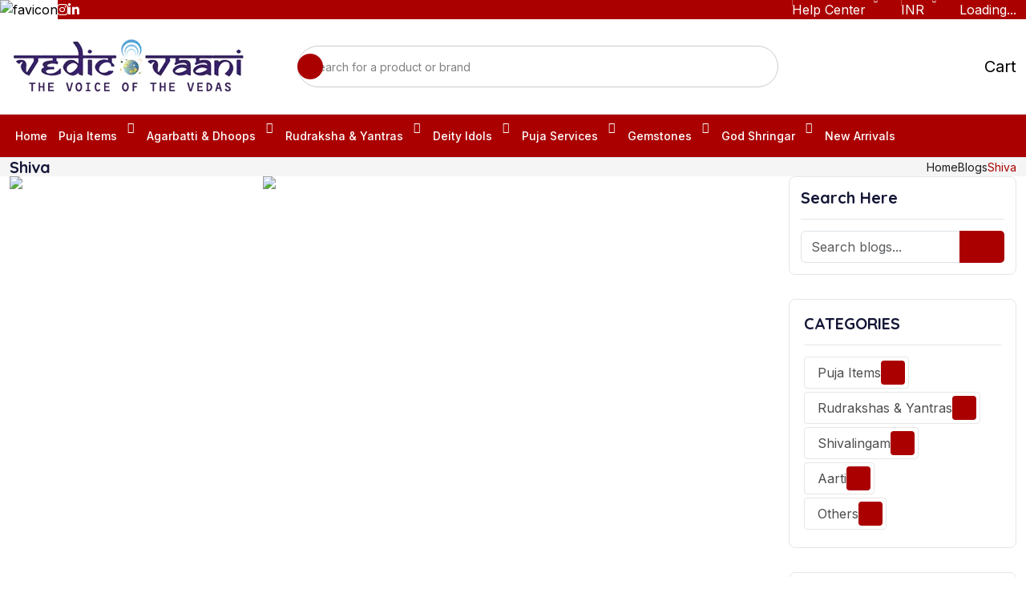

--- FILE ---
content_type: text/html; charset=utf-8
request_url: https://vedicvaani.com/blog/tag/shiva
body_size: 39141
content:
<!DOCTYPE html><html lang="en"><head><meta charSet="utf-8"/><meta charSet="utf-8"/><meta name="viewport" content="width=device-width, initial-scale=1"/><meta name="viewport" content="width=device-width, initial-scale=1"/><link rel="preload" as="image" href="/favicon.ico"/><link rel="preload" as="image" href="/assets/images/footer-payment.webp"/><link rel="stylesheet" href="/_next/static/css/f5c3ed82344e026d.css?dpl=dpl_DyR6gzzCsjEocYDoF8McDQfQ9oZJ" data-precedence="next"/><link rel="stylesheet" href="/_next/static/css/c6bf36307a7966eb.css?dpl=dpl_DyR6gzzCsjEocYDoF8McDQfQ9oZJ" data-precedence="next"/><link rel="stylesheet" href="/_next/static/css/a3983415cdd5e806.css?dpl=dpl_DyR6gzzCsjEocYDoF8McDQfQ9oZJ" data-precedence="next"/><link rel="stylesheet" href="/_next/static/css/5a2baf9bc4319e69.css?dpl=dpl_DyR6gzzCsjEocYDoF8McDQfQ9oZJ" data-precedence="next"/><link rel="stylesheet" href="/_next/static/css/c3fe978af16b259b.css?dpl=dpl_DyR6gzzCsjEocYDoF8McDQfQ9oZJ" data-precedence="next"/><link rel="stylesheet" href="/_next/static/css/f6d95c3addaca16d.css?dpl=dpl_DyR6gzzCsjEocYDoF8McDQfQ9oZJ" data-precedence="next"/><link rel="stylesheet" href="/_next/static/css/59da3a81a06368e1.css?dpl=dpl_DyR6gzzCsjEocYDoF8McDQfQ9oZJ" data-precedence="next"/><link rel="preload" as="script" fetchPriority="low" href="/_next/static/chunks/webpack-9925e4edd5e4a619.js?dpl=dpl_DyR6gzzCsjEocYDoF8McDQfQ9oZJ"/><script src="/_next/static/chunks/4bd1b696-1bc4653a2df208d9.js?dpl=dpl_DyR6gzzCsjEocYDoF8McDQfQ9oZJ" async="" type="8977eafa80c54918af303a09-text/javascript"></script><script src="/_next/static/chunks/1517-d243a4b3daab608e.js?dpl=dpl_DyR6gzzCsjEocYDoF8McDQfQ9oZJ" async="" type="8977eafa80c54918af303a09-text/javascript"></script><script src="/_next/static/chunks/main-app-1f899c2608d7174e.js?dpl=dpl_DyR6gzzCsjEocYDoF8McDQfQ9oZJ" async="" type="8977eafa80c54918af303a09-text/javascript"></script><script src="/_next/static/chunks/7ce798d6-71086ec20aaf1dfa.js?dpl=dpl_DyR6gzzCsjEocYDoF8McDQfQ9oZJ" async="" type="8977eafa80c54918af303a09-text/javascript"></script><script src="/_next/static/chunks/41ade5dc-15fbab420cd50993.js?dpl=dpl_DyR6gzzCsjEocYDoF8McDQfQ9oZJ" async="" type="8977eafa80c54918af303a09-text/javascript"></script><script src="/_next/static/chunks/9597-a3a3ec1bb9f4011f.js?dpl=dpl_DyR6gzzCsjEocYDoF8McDQfQ9oZJ" async="" type="8977eafa80c54918af303a09-text/javascript"></script><script src="/_next/static/chunks/7417-a3f5124449cac0cb.js?dpl=dpl_DyR6gzzCsjEocYDoF8McDQfQ9oZJ" async="" type="8977eafa80c54918af303a09-text/javascript"></script><script src="/_next/static/chunks/1151-0160e00db94f801a.js?dpl=dpl_DyR6gzzCsjEocYDoF8McDQfQ9oZJ" async="" type="8977eafa80c54918af303a09-text/javascript"></script><script src="/_next/static/chunks/6230-7079aec5f1e034a4.js?dpl=dpl_DyR6gzzCsjEocYDoF8McDQfQ9oZJ" async="" type="8977eafa80c54918af303a09-text/javascript"></script><script src="/_next/static/chunks/3763-36b2d6e967154089.js?dpl=dpl_DyR6gzzCsjEocYDoF8McDQfQ9oZJ" async="" type="8977eafa80c54918af303a09-text/javascript"></script><script src="/_next/static/chunks/1836-eb773bf60f8f5b74.js?dpl=dpl_DyR6gzzCsjEocYDoF8McDQfQ9oZJ" async="" type="8977eafa80c54918af303a09-text/javascript"></script><script src="/_next/static/chunks/9917-8b18e4c8375c6b15.js?dpl=dpl_DyR6gzzCsjEocYDoF8McDQfQ9oZJ" async="" type="8977eafa80c54918af303a09-text/javascript"></script><script src="/_next/static/chunks/app/page-64f3a3c103bc51bf.js?dpl=dpl_DyR6gzzCsjEocYDoF8McDQfQ9oZJ" async="" type="8977eafa80c54918af303a09-text/javascript"></script><script src="/_next/static/chunks/3306-f5c804080071a065.js?dpl=dpl_DyR6gzzCsjEocYDoF8McDQfQ9oZJ" async="" type="8977eafa80c54918af303a09-text/javascript"></script><script src="/_next/static/chunks/2264-e6bb8c88a14b402e.js?dpl=dpl_DyR6gzzCsjEocYDoF8McDQfQ9oZJ" async="" type="8977eafa80c54918af303a09-text/javascript"></script><script src="/_next/static/chunks/app/layout-a29be89bc1915194.js?dpl=dpl_DyR6gzzCsjEocYDoF8McDQfQ9oZJ" async="" type="8977eafa80c54918af303a09-text/javascript"></script><script src="/_next/static/chunks/3942-7daabb9928bd6fa1.js?dpl=dpl_DyR6gzzCsjEocYDoF8McDQfQ9oZJ" async="" type="8977eafa80c54918af303a09-text/javascript"></script><script src="/_next/static/chunks/app/blog/tag/%5Bslug%5D/page-9fa48b71971e944b.js?dpl=dpl_DyR6gzzCsjEocYDoF8McDQfQ9oZJ" async="" type="8977eafa80c54918af303a09-text/javascript"></script><link rel="preload" href="https://www.googletagmanager.com/gtag/js?id=G-163W8YMS1S" as="script"/><link rel="preload" href="https://salesiq.zohopublic.in/widget?wc=siq76b36b394d101c13cde751919b478fe58ba677345d76e086c8de1879732b2e04" as="script"/><meta name="next-size-adjust" content=""/><title>shiva Blogs | Vedic Vaani | Vedic Vaani</title><meta name="description" content="Read spiritual blogs related to shiva. Explore Vedic knowledge, puja guides, and Hindu traditions at Vedic Vaani"/><meta name="application-name" content="Vedic Vaani"/><meta name="referrer" content="origin-when-cross-origin"/><meta name="robots" content="index, follow"/><meta name="googlebot" content="index, follow, max-video-preview:-1, max-image-preview:large, max-snippet:-1"/><meta name="category" content="ecommerce"/><meta name="google-site-verification" content="2eVYFyEWq6qQwXL4xo63UcYnpY6mWZpVKFKjN3fxGyU"/><meta property="og:title" content="shiva Blogs | Vedic Vaani | Vedic Vaani"/><meta property="og:description" content="Read spiritual blogs related to shiva. Explore Vedic knowledge, puja guides, and Hindu traditions at Vedic Vaani"/><meta property="og:url" content="https://vedicvaani.com"/><meta property="og:site_name" content="Vedic Vaani"/><meta property="og:locale" content="en_IN"/><meta property="og:image" content="https://vedicvaani.com/assets/images/og-logo.jpg"/><meta property="og:type" content="website"/><meta name="twitter:card" content="summary_large_image"/><meta name="twitter:site" content="@VedicVaani"/><meta name="twitter:creator" content="@VedicVaani"/><meta name="twitter:title" content="shiva Blogs | Vedic Vaani | Vedic Vaani"/><meta name="twitter:description" content="Read spiritual blogs related to shiva. Explore Vedic knowledge, puja guides, and Hindu traditions at Vedic Vaani"/><meta name="twitter:image" content="https://vedicvaani.com/assets/images/og-logo.jpg"/><link rel="icon" href="/favicon.ico"/><link rel="preconnect" href="https://cdnjs.cloudflare.com" crossorigin="anonymous"/><link rel="preconnect" href="https://cdn.vedicvaani.com" crossorigin="anonymous"/><link rel="stylesheet" href="/assets/css/main.css"/><link rel="stylesheet" href="https://cdnjs.cloudflare.com/ajax/libs/aos/2.3.4/aos.css"/><link rel="stylesheet" href="https://cdnjs.cloudflare.com/ajax/libs/select2/4.0.13/css/select2.min.css"/><link rel="stylesheet" href="https://cdnjs.cloudflare.com/ajax/libs/jqueryui/1.13.2/themes/base/jquery-ui.min.css"/><link rel="stylesheet" href="https://cdnjs.cloudflare.com/ajax/libs/animate.css/4.1.1/animate.min.css"/><link rel="stylesheet" href="https://cdnjs.cloudflare.com/ajax/libs/slick-carousel/1.8.1/slick.min.css"/><script src="/_next/static/chunks/polyfills-42372ed130431b0a.js?dpl=dpl_DyR6gzzCsjEocYDoF8McDQfQ9oZJ" noModule="" type="8977eafa80c54918af303a09-text/javascript"></script></head><body data-bot="0"><div class="preloader"><img src="/favicon.ico" alt="favicon" title="vedicvaani icon"/></div><div class="overlay"></div><div class="side-overlay false"></div><div class="mobile-menu scroll-sm d-lg-none d-block false"><button type="button" class="close-button" aria-label="Close menu"><i class="ph ph-x"></i></button><div class="mobile-menu__inner"><a class="mobile-menu__logo" href="/"><img alt="Vedic Vaani Logo" loading="lazy" width="300" height="70" decoding="async" data-nimg="1" style="color:transparent" src="/assets/images/logo/logo_sidebar.webp"/></a><div class="mobile-menu__menu"><ul class="nav-menu flex-align nav-menu--mobile"><li class="on-hover-item nav-menu__item has-submenu "><div class="menu-row"><a class="nav-menu__link" href="/puja-items-and-pooja-services">Puja Items</a><button type="button" class="submenu-toggle"><i class="ph ph-caret-down"></i></button></div><ul class="on-hover-dropdown common-dropdown nav-submenu scroll-sm "><li class="common-dropdown__item nav-submenu__item"><a class="common-dropdown__link nav-submenu__link hover-bg-neutral-100 line98" href="/puja-items-and-pooja-services/puja-items-poojan-samagri">Puja items/Poojan Samagri</a></li><li class="common-dropdown__item nav-submenu__item"><a class="common-dropdown__link nav-submenu__link hover-bg-neutral-100 line98" href="/puja-items-and-pooja-services/prayer-vessels-puja-utensils">Prayer Vessels/Puja Utensils</a></li><li class="common-dropdown__item nav-submenu__item"><a class="common-dropdown__link nav-submenu__link hover-bg-neutral-100 line98" href="/puja-items-and-pooja-services/dhotis-chunri">Dhotis, Chunri</a></li><li class="common-dropdown__item nav-submenu__item"><a class="common-dropdown__link nav-submenu__link hover-bg-neutral-100 line98" href="/puja-items-and-pooja-services/puja-asans-mats">Puja Asans &amp; Mats</a></li><li class="common-dropdown__item nav-submenu__item"><a class="common-dropdown__link nav-submenu__link hover-bg-neutral-100 line98" href="/puja-items-and-pooja-services/vedic-accessories">Vedic Accessories</a></li><li class="common-dropdown__item nav-submenu__item"><a class="common-dropdown__link nav-submenu__link hover-bg-neutral-100 line98" href="/puja-items-and-pooja-services/silver-puja-articles">Silver Puja Collections</a></li><li class="common-dropdown__item nav-submenu__item"><a class="common-dropdown__link nav-submenu__link hover-bg-neutral-100 line98" href="/puja-items-and-pooja-services/essential-oils-attars">Essential oils &amp; Attars</a></li><li class="common-dropdown__item nav-submenu__item"><a class="common-dropdown__link nav-submenu__link hover-bg-neutral-100 line98" href="/puja-items-and-pooja-services/japamalas-rosaries">Japamalas/Rosaries</a></li><li class="common-dropdown__item nav-submenu__item"><a class="common-dropdown__link nav-submenu__link hover-bg-neutral-100 line98" href="/puja-items-and-pooja-services/events-festivals">Events &amp; Festivals</a></li></ul></li><li class="on-hover-item nav-menu__item has-submenu "><div class="menu-row"><a class="nav-menu__link" href="/agarbatti-and-dhoops">Agarbatti &amp; Dhoops</a><button type="button" class="submenu-toggle"><i class="ph ph-caret-down"></i></button></div><ul class="on-hover-dropdown common-dropdown nav-submenu scroll-sm "><li class="common-dropdown__item nav-submenu__item"><a class="common-dropdown__link nav-submenu__link hover-bg-neutral-100 line98" href="/agarbatti-and-dhoops/krishna-vrindavan-incense">Krishna Vrindavan Incense</a></li><li class="common-dropdown__item nav-submenu__item"><a class="common-dropdown__link nav-submenu__link hover-bg-neutral-100 line98" href="/agarbatti-and-dhoops/gaumay-cowdung-collections">Gaumay Cowdung Collections</a></li><li class="common-dropdown__item nav-submenu__item"><a class="common-dropdown__link nav-submenu__link hover-bg-neutral-100 line98" href="/agarbatti-and-dhoops/dhoops-and-dhoop-sticks">Dhoops &amp; Dhoop Sticks</a></li><li class="common-dropdown__item nav-submenu__item"><a class="common-dropdown__link nav-submenu__link hover-bg-neutral-100 line98" href="/agarbatti-and-dhoops/agarbatti-and-incense-sticks">Agarbattis / Incense sticks</a></li><li class="common-dropdown__item nav-submenu__item"><a class="common-dropdown__link nav-submenu__link hover-bg-neutral-100 line98" href="/agarbatti-and-dhoops/vedic-divine-collection">Vedic Divine Collection</a></li><li class="common-dropdown__item nav-submenu__item"><a class="common-dropdown__link nav-submenu__link hover-bg-neutral-100 line98" href="/agarbatti-and-dhoops/7-chakra-healing-collection">7 Chakra Healing Collection</a></li><li class="common-dropdown__item nav-submenu__item"><a class="common-dropdown__link nav-submenu__link hover-bg-neutral-100 line98" href="/agarbatti-and-dhoops/vedic-indian-classic-agarbattis">Vedic Indian Classic Agarbattis</a></li><li class="common-dropdown__item nav-submenu__item"><a class="common-dropdown__link nav-submenu__link hover-bg-neutral-100 line98" href="/agarbatti-and-dhoops/natural-fruit-spices">Natural Fruit &amp; Spices</a></li><li class="common-dropdown__item nav-submenu__item"><a class="common-dropdown__link nav-submenu__link hover-bg-neutral-100 line98" href="/agarbatti-and-dhoops/oudh-bakhoor-collection">Oudh Bakhoor Collection</a></li><li class="common-dropdown__item nav-submenu__item"><a class="common-dropdown__link nav-submenu__link hover-bg-neutral-100 line98" href="/agarbatti-and-dhoops/pushp-phool-collections">Pushp Phool Collections</a></li></ul></li><li class="on-hover-item nav-menu__item has-submenu "><div class="menu-row"><a class="nav-menu__link" href="/rudraksha-and-yantras">Rudraksha &amp; Yantras</a><button type="button" class="submenu-toggle"><i class="ph ph-caret-down"></i></button></div><ul class="on-hover-dropdown common-dropdown nav-submenu scroll-sm "><li class="common-dropdown__item nav-submenu__item"><a class="common-dropdown__link nav-submenu__link hover-bg-neutral-100 line98" href="/rudraksha-and-yantras/energised-rudraksha">Energised Rudraksha</a></li><li class="common-dropdown__item nav-submenu__item"><a class="common-dropdown__link nav-submenu__link hover-bg-neutral-100 line98" href="/rudraksha-and-yantras/shree-yantra">Shree Yantra</a></li><li class="common-dropdown__item nav-submenu__item"><a class="common-dropdown__link nav-submenu__link hover-bg-neutral-100 line98" href="/rudraksha-and-yantras/yantras">Yantras</a></li><li class="common-dropdown__item nav-submenu__item"><a class="common-dropdown__link nav-submenu__link hover-bg-neutral-100 line98" href="/rudraksha-and-yantras/shaligrams">Shaligrams</a></li><li class="common-dropdown__item nav-submenu__item"><a class="common-dropdown__link nav-submenu__link hover-bg-neutral-100 line98" href="/rudraksha-and-yantras/vastu-energy-rectifiers">Vastu Energy Rectifiers</a></li></ul></li><li class="on-hover-item nav-menu__item has-submenu "><div class="menu-row"><a class="nav-menu__link" href="/deity-idols-and-pictures">Deity Idols</a><button type="button" class="submenu-toggle"><i class="ph ph-caret-down"></i></button></div><ul class="on-hover-dropdown common-dropdown nav-submenu scroll-sm "><li class="common-dropdown__item nav-submenu__item"><a class="common-dropdown__link nav-submenu__link hover-bg-neutral-100 line98" href="/deity-idols-and-pictures/shivling-shiva-lingam">Shivling/Shiva Lingam</a></li><li class="common-dropdown__item nav-submenu__item"><a class="common-dropdown__link nav-submenu__link hover-bg-neutral-100 line98" href="/deity-idols-and-pictures/god-sculptures">God sculptures</a></li><li class="common-dropdown__item nav-submenu__item"><a class="common-dropdown__link nav-submenu__link hover-bg-neutral-100 line98" href="/deity-idols-and-pictures/handicrafts">Handicrafts</a></li><li class="common-dropdown__item nav-submenu__item"><a class="common-dropdown__link nav-submenu__link hover-bg-neutral-100 line98" href="/deity-idols-and-pictures/diwali-special">Diwali Special</a></li><li class="common-dropdown__item nav-submenu__item"><a class="common-dropdown__link nav-submenu__link hover-bg-neutral-100 line98" href="/deity-idols-and-pictures/god-photos-frames">Photos &amp; Frames</a></li></ul></li><li class="on-hover-item nav-menu__item has-submenu "><div class="menu-row"><a class="nav-menu__link" href="/pujas-and-yagnas">Puja Services</a><button type="button" class="submenu-toggle"><i class="ph ph-caret-down"></i></button></div><ul class="on-hover-dropdown common-dropdown nav-submenu scroll-sm "><li class="common-dropdown__item nav-submenu__item"><a class="common-dropdown__link nav-submenu__link hover-bg-neutral-100 line98" href="/pujas-and-yagnas/auspicious-hindu-festivals-puja">Auspicious Hindu Festivals Puja</a></li><li class="common-dropdown__item nav-submenu__item"><a class="common-dropdown__link nav-submenu__link hover-bg-neutral-100 line98" href="/pujas-and-yagnas/online-puja">Online Puja &amp; Yagna Services</a></li><li class="common-dropdown__item nav-submenu__item"><a class="common-dropdown__link nav-submenu__link hover-bg-neutral-100 line98" href="/pujas-and-yagnas/pujas-for-god-and-goddess">God and Goddess Puja</a></li><li class="common-dropdown__item nav-submenu__item"><a class="common-dropdown__link nav-submenu__link hover-bg-neutral-100 line98" href="/pujas-and-yagnas/puja-remedies-solutions-for-problems">Pujas for Resolving Problems and Purposes</a></li></ul></li><li class="on-hover-item nav-menu__item has-submenu "><div class="menu-row"><a class="nav-menu__link" href="/gemstones-and-jewelry">Gemstones</a><button type="button" class="submenu-toggle"><i class="ph ph-caret-down"></i></button></div><ul class="on-hover-dropdown common-dropdown nav-submenu scroll-sm "><li class="common-dropdown__item nav-submenu__item"><a class="common-dropdown__link nav-submenu__link hover-bg-neutral-100 line98" href="/gemstones-and-jewelry/deity-lockets">Deity lockets</a></li><li class="common-dropdown__item nav-submenu__item"><a class="common-dropdown__link nav-submenu__link hover-bg-neutral-100 line98" href="/gemstones-and-jewelry/gemstones">Gemstones</a></li><li class="common-dropdown__item nav-submenu__item"><a class="common-dropdown__link nav-submenu__link hover-bg-neutral-100 line98" href="/gemstones-and-jewelry/sapphire-gemstones">Sapphire Gemstones</a></li><li class="common-dropdown__item nav-submenu__item"><a class="common-dropdown__link nav-submenu__link hover-bg-neutral-100 line98" href="/gemstones-and-jewelry/chains-and-bracelets">Chains &amp; Bracelets</a></li><li class="common-dropdown__item nav-submenu__item"><a class="common-dropdown__link nav-submenu__link hover-bg-neutral-100 line98" href="/gemstones-and-jewelry/orgone-healing-theraphy">Orgone Healing Theraphy</a></li><li class="common-dropdown__item nav-submenu__item"><a class="common-dropdown__link nav-submenu__link hover-bg-neutral-100 line98" href="/gemstones-and-jewelry/chakra-healing-items">Chakra Healing Items</a></li></ul></li><li class="on-hover-item nav-menu__item has-submenu "><div class="menu-row"><a class="nav-menu__link" href="/god-dresses-and-poshakh">God Shringar</a><button type="button" class="submenu-toggle"><i class="ph ph-caret-down"></i></button></div><ul class="on-hover-dropdown common-dropdown nav-submenu scroll-sm "><li class="common-dropdown__item nav-submenu__item"><a class="common-dropdown__link nav-submenu__link hover-bg-neutral-100 line98" href="/god-dresses-and-poshakh/deity-sinhasan">Deity Sinhasan</a></li><li class="common-dropdown__item nav-submenu__item"><a class="common-dropdown__link nav-submenu__link hover-bg-neutral-100 line98" href="/god-dresses-and-poshakh/deity-chatra">Deity Chatra</a></li><li class="common-dropdown__item nav-submenu__item"><a class="common-dropdown__link nav-submenu__link hover-bg-neutral-100 line98" href="/god-dresses-and-poshakh/gemstone-kanthi">Gemstone Kanthi</a></li><li class="common-dropdown__item nav-submenu__item"><a class="common-dropdown__link nav-submenu__link hover-bg-neutral-100 line98" href="/god-dresses-and-poshakh/margashirsha-laxmi-puja-items">Margashirsha Laxmi Puja Items</a></li><li class="common-dropdown__item nav-submenu__item"><a class="common-dropdown__link nav-submenu__link hover-bg-neutral-100 line98" href="/god-dresses-and-poshakh/kanha-ji-poshak">Laddu Gopal Kanha Ji Poshak</a></li><li class="common-dropdown__item nav-submenu__item"><a class="common-dropdown__link nav-submenu__link hover-bg-neutral-100 line98" href="/god-dresses-and-poshakh/devi-dresses-lehenga-patka">Devi  Dresses Lehenga Patka</a></li><li class="common-dropdown__item nav-submenu__item"><a class="common-dropdown__link nav-submenu__link hover-bg-neutral-100 line98" href="/god-dresses-and-poshakh/devi-mata-dress-poshak-set">Devi Mata Dress Poshak set</a></li><li class="common-dropdown__item nav-submenu__item"><a class="common-dropdown__link nav-submenu__link hover-bg-neutral-100 line98" href="/god-dresses-and-poshakh/god-mukut-crown">God Mukut (Crown)</a></li><li class="common-dropdown__item nav-submenu__item"><a class="common-dropdown__link nav-submenu__link hover-bg-neutral-100 line98" href="/god-dresses-and-poshakh/deity-shringar">Deity Shringar &amp; Vastra</a></li><li class="common-dropdown__item nav-submenu__item"><a class="common-dropdown__link nav-submenu__link hover-bg-neutral-100 line98" href="/god-dresses-and-poshakh/divine-sudarshan-chakra">Divine Sudarshan Chakra</a></li><li class="common-dropdown__item nav-submenu__item"><a class="common-dropdown__link nav-submenu__link hover-bg-neutral-100 line98" href="/god-dresses-and-poshakh/khesh-shela-uparna">Khesh/Shela/Uparna </a></li><li class="common-dropdown__item nav-submenu__item"><a class="common-dropdown__link nav-submenu__link hover-bg-neutral-100 line98" href="/god-dresses-and-poshakh/pheta-safa-turban">Pheta/Safa/Turban</a></li><li class="common-dropdown__item nav-submenu__item"><a class="common-dropdown__link nav-submenu__link hover-bg-neutral-100 line98" href="/god-dresses-and-poshakh/mukut-mala-set">Mukut Mala Set</a></li><li class="common-dropdown__item nav-submenu__item"><a class="common-dropdown__link nav-submenu__link hover-bg-neutral-100 line98" href="/god-dresses-and-poshakh/deity-eyes-netra-chakshu-in-god-s-shringar">Deity Eyes | Netra/Chakshu</a></li></ul></li><li class="nav-menu__item"><a style="cursor:pointer" class="nav-menu__link" href="/new-arrivals">New Arrivals</a></li></ul></div></div></div><div class="header-top bg-main-666 flex-between"><div class="container container-lg"><div class="flex-between flex-wrap gap-8"><ul class="flex-align flex-wrap d-none d-md-flex gap-16" style="margin-left:15px"><li><a href="https://www.facebook.com/VedicVaani/" target="_blank" rel="noopener noreferrer" class="text-white text-sm1" aria-label="Facebook"><i class="fab fa-facebook-f"></i></a></li><li><a href="https://twitter.com/vedicvaani/" target="_blank" rel="noopener noreferrer" class="text-white text-sm1" aria-label="Twitter"><i class="fab fa-twitter"></i></a></li><li><a href="https://www.youtube.com/user/vedicvaani/videos" target="_blank" rel="noopener noreferrer" class="text-white text-sm1" aria-label="Youtube"><i class="fab fa-youtube"></i></a></li><li><a href="https://www.instagram.com/vedic_vaani/" target="_blank" rel="noopener noreferrer" class="text-white text-sm1" aria-label="Instagram"><i class="fab fa-instagram"></i></a></li><li><a href="https://www.linkedin.com/in/vedic-vaani/" target="_blank" rel="noopener noreferrer" class="text-white text-sm1" aria-label="Linkedin"><i class="fab fa-linkedin-in"></i></a></li></ul><ul class="header-top__right flex-align flex-wrap"><li class="on-hover-item border-right-item border-right-item-sm-space has-submenu arrow-white"><a style="cursor:pointer" class="text-white text-sm1 py-8">Help Center</a><ul class="on-hover-dropdown common-dropdown common-dropdown--sm max-h-260 scroll-sm px-0 py-8"><li class="nav-submenu__item"><a class="nav-submenu__link hover-bg-gray-100 text-gray-500 text-xs py-6 px-16 flex-align gap-8 rounded-0" href="tel:+91-9820697944"><span class="text-sm d-flex"><i class="ph ph-headset"></i></span>Call Center</a></li><li class="nav-submenu__item"><a class="nav-submenu__link hover-bg-gray-100 text-gray-500 text-xs py-6 px-16 flex-align gap-8 rounded-0"><span class="text-sm d-flex"><i class="ph ph-chat-circle-dots"></i></span>Live Chat</a></li></ul></li><li class="on-hover-item border-right-item border-right-item-sm-space has-submenu arrow-white"><a class="selected-text text-white text-sm1 py-8" href="#">INR</a></li><li class="border-right-item"><a class="text-white text-sm1 py-8 flex-align gap-6" href="/login"><span class="icon text-md d-flex"><i class="ph ph-user-circle"></i></span><span>Loading...</span></a></li></ul></div></div></div><div class="header_1"><header class="header-middle bg-color-one border-bottom border-gray-100 bg-custom-gray1"><div class="container container-lg"><nav class="header-inner flex-between"><div class="logo flex-25"><a class="link" href="/"><img alt="logo" title="logo" loading="lazy" width="300" height="70" decoding="async" data-nimg="1" style="color:transparent" src="/assets/images/logo/logo_sidebar.webp"/></a></div><div class="flex-50"><div class="flex-align form-location-wrapper position-relative w-100"><div class="d-sm-flex d-none rounded-pill position-relative search-form"><input type="text" class="search-form__input common-input py-13 ps-16 pe-18 rounded-pill pe-44 w-910" placeholder="Search for a product or brand" style="font-size:16px" value=""/><button type="button" class="w-32 h-32 bg-main-666 rounded-circle flex-center text-xl text-white position-absolute top-50 translate-middle-y inset-inline-end-0 me-8" aria-label="Search"><i class="ph ph-magnifying-glass"></i></button></div></div></div><div class="header-right flex-align d-lg-block d-none flex-20"><div class="d-flex flex-wrap gap-3 justify-content-end w-100"><button type="button" class="search-icon flex-align d-lg-none d-flex gap-4 item-hover" aria-label="Open search"><span class="text-2xl btn-text d-flex position-relative item-hover__text"><i class="ph ph-magnifying-glass"></i></span></button><a class="flex-align gap-4 item-hover" aria-label="View cart" href="/cart"><span class="text-2xl cart-text d-flex position-relative me-6 mt-6 item-hover__text" title="Your cart is lonely! Add something to it."><i class="ph ph-shopping-cart-simple"></i></span><span class="text-md text-gray-5001 item-hover__text d-none d-lg-flex" title="Your cart is lonely! Add something to it.">Cart</span></a></div></div></nav></div></header><header class="header bg-white1 border-bottom border-gray-100 false"><div class="container container-lg bg-custom2 btn-text"><nav class="header-inner d-flex justify-content-between gap-8"><div class="flex-align menu-category-wrapper"><div class="header-menu d-lg-block d-none"><ul class="nav-menu flex-align"><li class="nav-menu__item"><a class="nav-menu__link false" href="/">Home</a></li><li class="on-hover-item nav-menu__item has-submenu"><a class="nav-menu__link false" href="/puja-items-and-pooja-services">Puja Items</a><ul class="on-hover-dropdown common-dropdown nav-submenu scroll-sm"><li class="common-dropdown__item nav-submenu__item has-submenu on-hover-item"><a class="common-dropdown__link nav-submenu__link hover-bg-neutral-100 line41" href="/puja-items-and-pooja-services/puja-items-poojan-samagri">Puja items/Poojan Samagri</a><ul class="on-hover-dropdown common-dropdown nav-submenu scroll-sm"><li class="common-dropdown__item nav-submenu__item "><a class="common-dropdown__link nav-submenu__link hover-bg-neutral-100 line41" href="/puja-items-and-pooja-services/puja-items-poojan-samagri/ritual-daily-puja-kits">Ritual Daily Puja kits</a></li><li class="common-dropdown__item nav-submenu__item "><a class="common-dropdown__link nav-submenu__link hover-bg-neutral-100 line41" href="/puja-items-and-pooja-services/puja-items-poojan-samagri/puja-essentials">Puja Essentials</a></li><li class="common-dropdown__item nav-submenu__item "><a class="common-dropdown__link nav-submenu__link hover-bg-neutral-100 line41" href="/puja-items-and-pooja-services/puja-items-poojan-samagri/havan-items">Havan Items/Hawan Samagri</a></li><li class="common-dropdown__item nav-submenu__item "><a class="common-dropdown__link nav-submenu__link hover-bg-neutral-100 line41" href="/puja-items-and-pooja-services/puja-items-poojan-samagri/divine-touch-cream">Divine Touch Cream</a></li><li class="common-dropdown__item nav-submenu__item "><a class="common-dropdown__link nav-submenu__link hover-bg-neutral-100 line41" href="/puja-items-and-pooja-services/puja-items-poojan-samagri/cotton-wicks">Puja Cotton Wicks/Kapus</a></li><li class="common-dropdown__item nav-submenu__item "><a class="common-dropdown__link nav-submenu__link hover-bg-neutral-100 line41" href="/puja-items-and-pooja-services/puja-items-poojan-samagri/sacred-threads">Holy Sacred threads</a></li><li class="common-dropdown__item nav-submenu__item has-submenu on-hover-item"><a class="common-dropdown__link nav-submenu__link hover-bg-neutral-100 line41" href="/puja-items-and-pooja-services/puja-items-poojan-samagri/attar">Attar/Ittar Scent</a><ul class="on-hover-dropdown common-dropdown nav-submenu scroll-sm"><li class="common-dropdown__item nav-submenu__item "><a class="common-dropdown__link nav-submenu__link hover-bg-neutral-100 line41" href="/puja-items-and-pooja-services/puja-items-poojan-samagri/attar/oudh-bakhoor-attars">Oudh Bakhoor Attars</a></li><li class="common-dropdown__item nav-submenu__item "><a class="common-dropdown__link nav-submenu__link hover-bg-neutral-100 line41" href="/puja-items-and-pooja-services/puja-items-poojan-samagri/attar/vedic-divine-attars">Vedic Divine Attars</a></li><li class="common-dropdown__item nav-submenu__item "><a class="common-dropdown__link nav-submenu__link hover-bg-neutral-100 line41" href="/puja-items-and-pooja-services/puja-items-poojan-samagri/attar/flower-attars">Flower Attars</a></li><li class="common-dropdown__item nav-submenu__item "><a class="common-dropdown__link nav-submenu__link hover-bg-neutral-100 line41" href="/puja-items-and-pooja-services/puja-items-poojan-samagri/attar/nitya-seva-attars">Nitya Seva Attars</a></li><li class="common-dropdown__item nav-submenu__item "><a class="common-dropdown__link nav-submenu__link hover-bg-neutral-100 line41" href="/puja-items-and-pooja-services/puja-items-poojan-samagri/attar/spices-attars">Spices Attars</a></li><li class="common-dropdown__item nav-submenu__item "><a class="common-dropdown__link nav-submenu__link hover-bg-neutral-100 line41" href="/puja-items-and-pooja-services/puja-items-poojan-samagri/attar/7-chakra-attars">7 Chakra Attars</a></li><li class="common-dropdown__item nav-submenu__item "><a class="common-dropdown__link nav-submenu__link hover-bg-neutral-100 line41" href="/puja-items-and-pooja-services/puja-items-poojan-samagri/attar/fruit-attars">Fruit Attars</a></li></ul></li><li class="common-dropdown__item nav-submenu__item "><a class="common-dropdown__link nav-submenu__link hover-bg-neutral-100 line41" href="/puja-items-and-pooja-services/puja-items-poojan-samagri/natural-floral-water">Natural Floral water</a></li><li class="common-dropdown__item nav-submenu__item "><a class="common-dropdown__link nav-submenu__link hover-bg-neutral-100 line41" href="/puja-items-and-pooja-services/puja-items-poojan-samagri/deity-garlands">Flower Garlands for Deity</a></li><li class="common-dropdown__item nav-submenu__item "><a class="common-dropdown__link nav-submenu__link hover-bg-neutral-100 line41" href="/puja-items-and-pooja-services/puja-items-poojan-samagri/dhoop-camphor">Dhoop / Camphor</a></li><li class="common-dropdown__item nav-submenu__item "><a class="common-dropdown__link nav-submenu__link hover-bg-neutral-100 line41" href="/puja-items-and-pooja-services/puja-items-poojan-samagri/rangoli">Rangoli</a></li><li class="common-dropdown__item nav-submenu__item "><a class="common-dropdown__link nav-submenu__link hover-bg-neutral-100 line41" href="/puja-items-and-pooja-services/puja-items-poojan-samagri/diyas">Diyas</a></li><li class="common-dropdown__item nav-submenu__item "><a class="common-dropdown__link nav-submenu__link hover-bg-neutral-100 line41" href="/puja-items-and-pooja-services/puja-items-poojan-samagri/puja-coins-and-frames">Puja Coins and Frames</a></li><li class="common-dropdown__item nav-submenu__item "><a class="common-dropdown__link nav-submenu__link hover-bg-neutral-100 line41" href="/puja-items-and-pooja-services/puja-items-poojan-samagri/envelopes">Shagun Envelopes</a></li><li class="common-dropdown__item nav-submenu__item "><a class="common-dropdown__link nav-submenu__link hover-bg-neutral-100 line41" href="/puja-items-and-pooja-services/puja-items-poojan-samagri/rare-items">Rare items</a></li><li class="common-dropdown__item nav-submenu__item "><a class="common-dropdown__link nav-submenu__link hover-bg-neutral-100 line41" href="/puja-items-and-pooja-services/puja-items-poojan-samagri/rakhi-thread">Rakhi Thread</a></li><li class="common-dropdown__item nav-submenu__item "><a class="common-dropdown__link nav-submenu__link hover-bg-neutral-100 line41" href="/puja-items-and-pooja-services/puja-items-poojan-samagri/navgraha-shanti-packs">Navgraha Shanti Packs</a></li><li class="common-dropdown__item nav-submenu__item "><a class="common-dropdown__link nav-submenu__link hover-bg-neutral-100 line41" href="/puja-items-and-pooja-services/puja-items-poojan-samagri/kumkum-sindoor-sandal-tilaks-and-paste">Kumkum, Sindoor, Sandal Tilaks &amp; Paste</a></li><li class="common-dropdown__item nav-submenu__item "><a class="common-dropdown__link nav-submenu__link hover-bg-neutral-100 line41" href="/puja-items-and-pooja-services/puja-items-poojan-samagri/shankh-and-cowry">Shankh and Cowry</a></li><li class="common-dropdown__item nav-submenu__item "><a class="common-dropdown__link nav-submenu__link hover-bg-neutral-100 line41" href="/puja-items-and-pooja-services/puja-items-poojan-samagri/consultations">Consultations</a></li><li class="common-dropdown__item nav-submenu__item "><a class="common-dropdown__link nav-submenu__link hover-bg-neutral-100 line41" href="/puja-items-and-pooja-services/puja-items-poojan-samagri/holy-water">Holy water</a></li><li class="common-dropdown__item nav-submenu__item "><a class="common-dropdown__link nav-submenu__link hover-bg-neutral-100 line41" href="/puja-items-and-pooja-services/puja-items-poojan-samagri/agarbatti-incense-sticks">Agarbatti / Incense sticks</a></li><li class="common-dropdown__item nav-submenu__item "><a class="common-dropdown__link nav-submenu__link hover-bg-neutral-100 line41" href="/puja-items-and-pooja-services/puja-items-poojan-samagri/dhoop-sticks">Dhoop sticks</a></li></ul></li><li class="common-dropdown__item nav-submenu__item has-submenu on-hover-item"><a class="common-dropdown__link nav-submenu__link hover-bg-neutral-100 line41" href="/puja-items-and-pooja-services/prayer-vessels-puja-utensils">Prayer Vessels/Puja Utensils</a><ul class="on-hover-dropdown common-dropdown nav-submenu scroll-sm"><li class="common-dropdown__item nav-submenu__item "><a class="common-dropdown__link nav-submenu__link hover-bg-neutral-100 line41" href="/puja-items-and-pooja-services/prayer-vessels-puja-utensils/abhishek-items">Abhishek Patra/Tray/Pots</a></li><li class="common-dropdown__item nav-submenu__item "><a class="common-dropdown__link nav-submenu__link hover-bg-neutral-100 line41" href="/puja-items-and-pooja-services/prayer-vessels-puja-utensils/havan-kund-and-sticks">Havan Kund &amp; Sticks</a></li><li class="common-dropdown__item nav-submenu__item "><a class="common-dropdown__link nav-submenu__link hover-bg-neutral-100 line41" href="/puja-items-and-pooja-services/prayer-vessels-puja-utensils/diyas-lamps">Temple Diyas/Lantern Lamps</a></li><li class="common-dropdown__item nav-submenu__item "><a class="common-dropdown__link nav-submenu__link hover-bg-neutral-100 line41" href="/puja-items-and-pooja-services/prayer-vessels-puja-utensils/deity-thrones">Deity Singhasan/Thrones</a></li><li class="common-dropdown__item nav-submenu__item "><a class="common-dropdown__link nav-submenu__link hover-bg-neutral-100 line41" href="/puja-items-and-pooja-services/prayer-vessels-puja-utensils/puja-thalis">Puja Thalis/Prayer Plates</a></li><li class="common-dropdown__item nav-submenu__item "><a class="common-dropdown__link nav-submenu__link hover-bg-neutral-100 line41" href="/puja-items-and-pooja-services/prayer-vessels-puja-utensils/panchapatra-and-glass">Panchapatra &amp; Glass</a></li><li class="common-dropdown__item nav-submenu__item "><a class="common-dropdown__link nav-submenu__link hover-bg-neutral-100 line41" href="/puja-items-and-pooja-services/prayer-vessels-puja-utensils/incense-stands">Incense stands</a></li><li class="common-dropdown__item nav-submenu__item "><a class="common-dropdown__link nav-submenu__link hover-bg-neutral-100 line41" href="/puja-items-and-pooja-services/prayer-vessels-puja-utensils/haldi-kumkum-containers">Haldi Kumkum Containers</a></li><li class="common-dropdown__item nav-submenu__item "><a class="common-dropdown__link nav-submenu__link hover-bg-neutral-100 line41" href="/puja-items-and-pooja-services/prayer-vessels-puja-utensils/mata-ka-chatar-crowns">Mata Ka Chatar, Crowns</a></li><li class="common-dropdown__item nav-submenu__item "><a class="common-dropdown__link nav-submenu__link hover-bg-neutral-100 line41" href="/puja-items-and-pooja-services/prayer-vessels-puja-utensils/netipatra">Netipatra</a></li><li class="common-dropdown__item nav-submenu__item "><a class="common-dropdown__link nav-submenu__link hover-bg-neutral-100 line41" href="/puja-items-and-pooja-services/prayer-vessels-puja-utensils/kalash-pots">Puja Kalash/Kalasham/Lota</a></li><li class="common-dropdown__item nav-submenu__item "><a class="common-dropdown__link nav-submenu__link hover-bg-neutral-100 line41" href="/puja-items-and-pooja-services/prayer-vessels-puja-utensils/flower-containers">Flower containers</a></li><li class="common-dropdown__item nav-submenu__item has-submenu on-hover-item"><a class="common-dropdown__link nav-submenu__link hover-bg-neutral-100 line41" href="/puja-items-and-pooja-services/prayer-vessels-puja-utensils/shankh-conch">Shankh/Conch</a><ul class="on-hover-dropdown common-dropdown nav-submenu scroll-sm"><li class="common-dropdown__item nav-submenu__item "><a class="common-dropdown__link nav-submenu__link hover-bg-neutral-100 line41" href="/puja-items-and-pooja-services/prayer-vessels-puja-utensils/shankh-conch/blowing-shank">Blowing Shank</a></li><li class="common-dropdown__item nav-submenu__item "><a class="common-dropdown__link nav-submenu__link hover-bg-neutral-100 line41" href="/puja-items-and-pooja-services/prayer-vessels-puja-utensils/shankh-conch/abhishek-puja-shank">Abhishek Puja Shank</a></li></ul></li><li class="common-dropdown__item nav-submenu__item "><a class="common-dropdown__link nav-submenu__link hover-bg-neutral-100 line41" href="/puja-items-and-pooja-services/prayer-vessels-puja-utensils/puja-plates-and-bowls">Puja Plates &amp; Bowls</a></li><li class="common-dropdown__item nav-submenu__item "><a class="common-dropdown__link nav-submenu__link hover-bg-neutral-100 line41" href="/puja-items-and-pooja-services/prayer-vessels-puja-utensils/bells--trishuls--damrus">Bells, Trishuls ,Damrus</a></li><li class="common-dropdown__item nav-submenu__item "><a class="common-dropdown__link nav-submenu__link hover-bg-neutral-100 line41" href="/puja-items-and-pooja-services/prayer-vessels-puja-utensils/padukas">Charan Padukas</a></li><li class="common-dropdown__item nav-submenu__item "><a class="common-dropdown__link nav-submenu__link hover-bg-neutral-100 line41" href="/puja-items-and-pooja-services/prayer-vessels-puja-utensils/puja-plates--amp--bowls">Puja Plates &amp; Bowls</a></li></ul></li><li class="common-dropdown__item nav-submenu__item has-submenu on-hover-item"><a class="common-dropdown__link nav-submenu__link hover-bg-neutral-100 line41" href="/puja-items-and-pooja-services/dhotis-chunri">Dhotis, Chunri</a><ul class="on-hover-dropdown common-dropdown nav-submenu scroll-sm"><li class="common-dropdown__item nav-submenu__item "><a class="common-dropdown__link nav-submenu__link hover-bg-neutral-100 line41" href="/puja-items-and-pooja-services/dhotis-chunri/dhotis">Dhotis</a></li><li class="common-dropdown__item nav-submenu__item "><a class="common-dropdown__link nav-submenu__link hover-bg-neutral-100 line41" href="/puja-items-and-pooja-services/dhotis-chunri/chunris">Chunris</a></li><li class="common-dropdown__item nav-submenu__item "><a class="common-dropdown__link nav-submenu__link hover-bg-neutral-100 line41" href="/puja-items-and-pooja-services/dhotis-chunri/shawls">Shawls</a></li><li class="common-dropdown__item nav-submenu__item "><a class="common-dropdown__link nav-submenu__link hover-bg-neutral-100 line41" href="/puja-items-and-pooja-services/dhotis-chunri/kurtas">Kurtas</a></li><li class="common-dropdown__item nav-submenu__item "><a class="common-dropdown__link nav-submenu__link hover-bg-neutral-100 line41" href="/puja-items-and-pooja-services/dhotis-chunri/mata-ki-chunri">Mata ki Chunri</a></li><li class="common-dropdown__item nav-submenu__item "><a class="common-dropdown__link nav-submenu__link hover-bg-neutral-100 line41" href="/puja-items-and-pooja-services/dhotis-chunri/saree-for-celebration-and-puja">Saree for Celebration and Puja</a></li></ul></li><li class="common-dropdown__item nav-submenu__item has-submenu on-hover-item"><a class="common-dropdown__link nav-submenu__link hover-bg-neutral-100 line41" href="/puja-items-and-pooja-services/puja-asans-mats">Puja Asans &amp; Mats</a><ul class="on-hover-dropdown common-dropdown nav-submenu scroll-sm"><li class="common-dropdown__item nav-submenu__item has-submenu on-hover-item"><a class="common-dropdown__link nav-submenu__link hover-bg-neutral-100 line41" href="/puja-items-and-pooja-services/puja-asans-mats/religious-puja-clothes-for-men-and-women">Puja Clothes</a><ul class="on-hover-dropdown common-dropdown nav-submenu scroll-sm"><li class="common-dropdown__item nav-submenu__item "><a class="common-dropdown__link nav-submenu__link hover-bg-neutral-100 line41" href="/puja-items-and-pooja-services/puja-asans-mats/religious-puja-clothes-for-men-and-women/puja-thali-covers">Puja Thali Covers</a></li><li class="common-dropdown__item nav-submenu__item "><a class="common-dropdown__link nav-submenu__link hover-bg-neutral-100 line41" href="/puja-items-and-pooja-services/puja-asans-mats/religious-puja-clothes-for-men-and-women/altar-clothes">Altar Clothes</a></li></ul></li><li class="common-dropdown__item nav-submenu__item has-submenu on-hover-item"><a class="common-dropdown__link nav-submenu__link hover-bg-neutral-100 line41" href="/puja-items-and-pooja-services/puja-asans-mats/puja-aasan-for-home-temple">Puja Aasan for Home Temple</a><ul class="on-hover-dropdown common-dropdown nav-submenu scroll-sm"><li class="common-dropdown__item nav-submenu__item "><a class="common-dropdown__link nav-submenu__link hover-bg-neutral-100 line41" href="/puja-items-and-pooja-services/puja-asans-mats/puja-aasan-for-home-temple/puja-aasan-9x13">Puja Aasan 9x13</a></li><li class="common-dropdown__item nav-submenu__item "><a class="common-dropdown__link nav-submenu__link hover-bg-neutral-100 line41" href="/puja-items-and-pooja-services/puja-asans-mats/puja-aasan-for-home-temple/puja-aasan-11x16">Puja Aasan 11x16</a></li><li class="common-dropdown__item nav-submenu__item "><a class="common-dropdown__link nav-submenu__link hover-bg-neutral-100 line41" href="/puja-items-and-pooja-services/puja-asans-mats/puja-aasan-for-home-temple/puja-aasan-13x21">Puja Aasan 13x21</a></li><li class="common-dropdown__item nav-submenu__item "><a class="common-dropdown__link nav-submenu__link hover-bg-neutral-100 line41" href="/puja-items-and-pooja-services/puja-asans-mats/puja-aasan-for-home-temple/puja-aasan-20x20">Puja Aasan 20x20</a></li><li class="common-dropdown__item nav-submenu__item "><a class="common-dropdown__link nav-submenu__link hover-bg-neutral-100 line41" href="/puja-items-and-pooja-services/puja-asans-mats/puja-aasan-for-home-temple/puja-aasan-20x27">Puja Aasan 20x27</a></li><li class="common-dropdown__item nav-submenu__item "><a class="common-dropdown__link nav-submenu__link hover-bg-neutral-100 line41" href="/puja-items-and-pooja-services/puja-asans-mats/puja-aasan-for-home-temple/puja-aasan-1-meter">Puja Aasan 1 Meter</a></li><li class="common-dropdown__item nav-submenu__item "><a class="common-dropdown__link nav-submenu__link hover-bg-neutral-100 line41" href="/puja-items-and-pooja-services/puja-asans-mats/puja-aasan-for-home-temple/puja-aasan-2-meter">Puja Aasan 2 Meter</a></li></ul></li><li class="common-dropdown__item nav-submenu__item "><a class="common-dropdown__link nav-submenu__link hover-bg-neutral-100 line41" href="/puja-items-and-pooja-services/puja-asans-mats/meditation-kusha-mats-asans">Meditation Kusha Mats, Asans</a></li></ul></li><li class="common-dropdown__item nav-submenu__item has-submenu on-hover-item"><a class="common-dropdown__link nav-submenu__link hover-bg-neutral-100 line41" href="/puja-items-and-pooja-services/vedic-accessories">Vedic Accessories</a><ul class="on-hover-dropdown common-dropdown nav-submenu scroll-sm"><li class="common-dropdown__item nav-submenu__item has-submenu on-hover-item"><a class="common-dropdown__link nav-submenu__link hover-bg-neutral-100 line41" href="/puja-items-and-pooja-services/vedic-accessories/desktop-and-wall-hangings">Home Decor</a><ul class="on-hover-dropdown common-dropdown nav-submenu scroll-sm"><li class="common-dropdown__item nav-submenu__item "><a class="common-dropdown__link nav-submenu__link hover-bg-neutral-100 line41" href="/puja-items-and-pooja-services/vedic-accessories/desktop-and-wall-hangings/wall-hanging">Wall hanging</a></li><li class="common-dropdown__item nav-submenu__item "><a class="common-dropdown__link nav-submenu__link hover-bg-neutral-100 line41" href="/puja-items-and-pooja-services/vedic-accessories/desktop-and-wall-hangings/divine-ganesha-idols">Desktop Idols</a></li><li class="common-dropdown__item nav-submenu__item "><a class="common-dropdown__link nav-submenu__link hover-bg-neutral-100 line41" href="/puja-items-and-pooja-services/vedic-accessories/desktop-and-wall-hangings/designer-boxes-plates">Designer Boxes / Plates</a></li><li class="common-dropdown__item nav-submenu__item "><a class="common-dropdown__link nav-submenu__link hover-bg-neutral-100 line41" href="/puja-items-and-pooja-services/vedic-accessories/desktop-and-wall-hangings/desktop-items">Desktop items</a></li><li class="common-dropdown__item nav-submenu__item "><a class="common-dropdown__link nav-submenu__link hover-bg-neutral-100 line41" href="/puja-items-and-pooja-services/vedic-accessories/desktop-and-wall-hangings/white-metal-idols">White metal Idols</a></li></ul></li><li class="common-dropdown__item nav-submenu__item has-submenu on-hover-item"><a class="common-dropdown__link nav-submenu__link hover-bg-neutral-100 line41" href="/puja-items-and-pooja-services/vedic-accessories/mystic-items">Mystic Items</a><ul class="on-hover-dropdown common-dropdown nav-submenu scroll-sm"><li class="common-dropdown__item nav-submenu__item "><a class="common-dropdown__link nav-submenu__link hover-bg-neutral-100 line41" href="/puja-items-and-pooja-services/vedic-accessories/mystic-items/feng-shui-tree">Feng Shui Tree</a></li><li class="common-dropdown__item nav-submenu__item "><a class="common-dropdown__link nav-submenu__link hover-bg-neutral-100 line41" href="/puja-items-and-pooja-services/vedic-accessories/mystic-items/lucky-charms">Lucky Charms</a></li><li class="common-dropdown__item nav-submenu__item "><a class="common-dropdown__link nav-submenu__link hover-bg-neutral-100 line41" href="/puja-items-and-pooja-services/vedic-accessories/mystic-items/books-cds">Books &amp; CDs</a></li></ul></li><li class="common-dropdown__item nav-submenu__item has-submenu on-hover-item"><a class="common-dropdown__link nav-submenu__link hover-bg-neutral-100 line41" href="/puja-items-and-pooja-services/vedic-accessories/wedding-items">Indian Wedding Items</a><ul class="on-hover-dropdown common-dropdown nav-submenu scroll-sm"><li class="common-dropdown__item nav-submenu__item "><a class="common-dropdown__link nav-submenu__link hover-bg-neutral-100 line41" href="/puja-items-and-pooja-services/vedic-accessories/wedding-items/maharashtrian-wedding-items">Maharashtrian Wedding Items</a></li><li class="common-dropdown__item nav-submenu__item "><a class="common-dropdown__link nav-submenu__link hover-bg-neutral-100 line41" href="/puja-items-and-pooja-services/vedic-accessories/wedding-items/gujarati-wedding-items">Gujarati Wedding Items</a></li></ul></li><li class="common-dropdown__item nav-submenu__item "><a class="common-dropdown__link nav-submenu__link hover-bg-neutral-100 line41" href="/puja-items-and-pooja-services/vedic-accessories/spiritual-rosaries">Spiritual rosaries</a></li><li class="common-dropdown__item nav-submenu__item "><a class="common-dropdown__link nav-submenu__link hover-bg-neutral-100 line41" href="/puja-items-and-pooja-services/vedic-accessories/rosaries">Rosaries</a></li></ul></li><li class="common-dropdown__item nav-submenu__item has-submenu on-hover-item"><a class="common-dropdown__link nav-submenu__link hover-bg-neutral-100 line41" href="/puja-items-and-pooja-services/silver-puja-articles">Silver Puja Collections</a><ul class="on-hover-dropdown common-dropdown nav-submenu scroll-sm"><li class="common-dropdown__item nav-submenu__item "><a class="common-dropdown__link nav-submenu__link hover-bg-neutral-100 line41" href="/puja-items-and-pooja-services/silver-puja-articles/idols-in-silver">Idols / Murtis in Silver</a></li><li class="common-dropdown__item nav-submenu__item "><a class="common-dropdown__link nav-submenu__link hover-bg-neutral-100 line41" href="/puja-items-and-pooja-services/silver-puja-articles/sindoor-dibbi-in-silver">Sindoor Dibbi in Silver</a></li><li class="common-dropdown__item nav-submenu__item "><a class="common-dropdown__link nav-submenu__link hover-bg-neutral-100 line41" href="/puja-items-and-pooja-services/silver-puja-articles/silver-diyas">Diyas / Oil Lamp in Silver</a></li><li class="common-dropdown__item nav-submenu__item "><a class="common-dropdown__link nav-submenu__link hover-bg-neutral-100 line41" href="/puja-items-and-pooja-services/silver-puja-articles/puja-vessels-in-silver">Puja Vessels in Silver</a></li><li class="common-dropdown__item nav-submenu__item "><a class="common-dropdown__link nav-submenu__link hover-bg-neutral-100 line41" href="/puja-items-and-pooja-services/silver-puja-articles/set-of-shivling-in-silver">Shivling Abhishek in Silver</a></li><li class="common-dropdown__item nav-submenu__item "><a class="common-dropdown__link nav-submenu__link hover-bg-neutral-100 line41" href="/puja-items-and-pooja-services/silver-puja-articles/bracelets-in-silver">Bracelets / Kada in Silver</a></li><li class="common-dropdown__item nav-submenu__item "><a class="common-dropdown__link nav-submenu__link hover-bg-neutral-100 line41" href="/puja-items-and-pooja-services/silver-puja-articles/silver-idols">Silver Idols</a></li></ul></li><li class="common-dropdown__item nav-submenu__item has-submenu on-hover-item"><a class="common-dropdown__link nav-submenu__link hover-bg-neutral-100 line41" href="/puja-items-and-pooja-services/essential-oils-attars">Essential oils &amp; Attars</a><ul class="on-hover-dropdown common-dropdown nav-submenu scroll-sm"><li class="common-dropdown__item nav-submenu__item "><a class="common-dropdown__link nav-submenu__link hover-bg-neutral-100 line41" href="/puja-items-and-pooja-services/essential-oils-attars/essential-oils">Essential Oils</a></li><li class="common-dropdown__item nav-submenu__item "><a class="common-dropdown__link nav-submenu__link hover-bg-neutral-100 line41" href="/puja-items-and-pooja-services/essential-oils-attars/aromatherapy-massage-oils">Aroma Perfume Oils</a></li><li class="common-dropdown__item nav-submenu__item "><a class="common-dropdown__link nav-submenu__link hover-bg-neutral-100 line41" href="/puja-items-and-pooja-services/essential-oils-attars/attars">Attars</a></li><li class="common-dropdown__item nav-submenu__item "><a class="common-dropdown__link nav-submenu__link hover-bg-neutral-100 line41" href="/puja-items-and-pooja-services/essential-oils-attars/natural-essential-oils">Pure Essential Oils</a></li><li class="common-dropdown__item nav-submenu__item "><a class="common-dropdown__link nav-submenu__link hover-bg-neutral-100 line41" href="/puja-items-and-pooja-services/essential-oils-attars/diffuser-oils">Diffuser Oils</a></li></ul></li><li class="common-dropdown__item nav-submenu__item has-submenu on-hover-item"><a class="common-dropdown__link nav-submenu__link hover-bg-neutral-100 line41" href="/puja-items-and-pooja-services/japamalas-rosaries">Japamalas/Rosaries</a><ul class="on-hover-dropdown common-dropdown nav-submenu scroll-sm"><li class="common-dropdown__item nav-submenu__item "><a class="common-dropdown__link nav-submenu__link hover-bg-neutral-100 line41" href="/puja-items-and-pooja-services/japamalas-rosaries/tulsi-malas">Tulsi Malas</a></li><li class="common-dropdown__item nav-submenu__item "><a class="common-dropdown__link nav-submenu__link hover-bg-neutral-100 line41" href="/puja-items-and-pooja-services/japamalas-rosaries/gemstone-malas">Gemstone Malas</a></li><li class="common-dropdown__item nav-submenu__item "><a class="common-dropdown__link nav-submenu__link hover-bg-neutral-100 line41" href="/puja-items-and-pooja-services/japamalas-rosaries/shaligram-malas">Shaligram Malas</a></li><li class="common-dropdown__item nav-submenu__item "><a class="common-dropdown__link nav-submenu__link hover-bg-neutral-100 line41" href="/puja-items-and-pooja-services/japamalas-rosaries/rudraksha-malas">Rudraksha malas</a></li><li class="common-dropdown__item nav-submenu__item "><a class="common-dropdown__link nav-submenu__link hover-bg-neutral-100 line41" href="/puja-items-and-pooja-services/japamalas-rosaries/crystal-malas">Crystal Malas</a></li><li class="common-dropdown__item nav-submenu__item "><a class="common-dropdown__link nav-submenu__link hover-bg-neutral-100 line41" href="/puja-items-and-pooja-services/japamalas-rosaries/other-mix-malas">Other Mix Malas</a></li></ul></li><li class="common-dropdown__item nav-submenu__item has-submenu on-hover-item"><a class="common-dropdown__link nav-submenu__link hover-bg-neutral-100 line41" href="/puja-items-and-pooja-services/events-festivals">Events &amp; Festivals</a><ul class="on-hover-dropdown common-dropdown nav-submenu scroll-sm"><li class="common-dropdown__item nav-submenu__item has-submenu on-hover-item"><a class="common-dropdown__link nav-submenu__link hover-bg-neutral-100 line41" href="/puja-items-and-pooja-services/events-festivals/hanuman-jayanti">Hanuman Jayanti</a><ul class="on-hover-dropdown common-dropdown nav-submenu scroll-sm"><li class="common-dropdown__item nav-submenu__item "><a class="common-dropdown__link nav-submenu__link hover-bg-neutral-100 line41" href="/puja-items-and-pooja-services/events-festivals/hanuman-jayanti/hanuman-jayanti-products">Hanuman Jayanti Products</a></li><li class="common-dropdown__item nav-submenu__item "><a class="common-dropdown__link nav-submenu__link hover-bg-neutral-100 line41" href="/puja-items-and-pooja-services/events-festivals/hanuman-jayanti/services">Hanuman Jayanti Puja</a></li></ul></li><li class="common-dropdown__item nav-submenu__item has-submenu on-hover-item"><a class="common-dropdown__link nav-submenu__link hover-bg-neutral-100 line41" href="/puja-items-and-pooja-services/events-festivals/ganpati-festival">Ganpati Festival</a><ul class="on-hover-dropdown common-dropdown nav-submenu scroll-sm"><li class="common-dropdown__item nav-submenu__item "><a class="common-dropdown__link nav-submenu__link hover-bg-neutral-100 line41" href="/puja-items-and-pooja-services/events-festivals/ganpati-festival/ganpati-festival-products">Ganpati Festival Products</a></li></ul></li><li class="common-dropdown__item nav-submenu__item has-submenu on-hover-item"><a class="common-dropdown__link nav-submenu__link hover-bg-neutral-100 line41" href="/puja-items-and-pooja-services/events-festivals/mahashivratri-special">Mahashivratri Special</a><ul class="on-hover-dropdown common-dropdown nav-submenu scroll-sm"><li class="common-dropdown__item nav-submenu__item "><a class="common-dropdown__link nav-submenu__link hover-bg-neutral-100 line41" href="/puja-items-and-pooja-services/events-festivals/mahashivratri-special/shivling-for-mahashivaratri">Shivling For Mahashivaratri</a></li><li class="common-dropdown__item nav-submenu__item "><a class="common-dropdown__link nav-submenu__link hover-bg-neutral-100 line41" href="/puja-items-and-pooja-services/events-festivals/mahashivratri-special/mahashivaratri-pujas-and-yagnas">Mahashivaratri Pujas and Yagnas</a></li><li class="common-dropdown__item nav-submenu__item "><a class="common-dropdown__link nav-submenu__link hover-bg-neutral-100 line41" href="/puja-items-and-pooja-services/events-festivals/mahashivratri-special/mahashivaratri-puja-items">Mahashivaratri Puja Items</a></li></ul></li><li class="common-dropdown__item nav-submenu__item has-submenu on-hover-item"><a class="common-dropdown__link nav-submenu__link hover-bg-neutral-100 line41" href="/puja-items-and-pooja-services/events-festivals/diwali-festival">Diwali Festival</a><ul class="on-hover-dropdown common-dropdown nav-submenu scroll-sm"><li class="common-dropdown__item nav-submenu__item "><a class="common-dropdown__link nav-submenu__link hover-bg-neutral-100 line41" href="/puja-items-and-pooja-services/events-festivals/diwali-festival/diwali-festival-products">Diwali Festival Products</a></li></ul></li><li class="common-dropdown__item nav-submenu__item "><a class="common-dropdown__link nav-submenu__link hover-bg-neutral-100 line41" href="/puja-items-and-pooja-services/events-festivals/indian-festivals">Indian Festivals</a></li></ul></li></ul></li><li class="on-hover-item nav-menu__item has-submenu"><a class="nav-menu__link false" href="/agarbatti-and-dhoops">Agarbatti &amp; Dhoops</a><ul class="on-hover-dropdown common-dropdown nav-submenu scroll-sm"><li class="common-dropdown__item nav-submenu__item "><a class="common-dropdown__link nav-submenu__link hover-bg-neutral-100 line41" href="/agarbatti-and-dhoops/krishna-vrindavan-incense">Krishna Vrindavan Incense</a></li><li class="common-dropdown__item nav-submenu__item "><a class="common-dropdown__link nav-submenu__link hover-bg-neutral-100 line41" href="/agarbatti-and-dhoops/gaumay-cowdung-collections">Gaumay Cowdung Collections</a></li><li class="common-dropdown__item nav-submenu__item has-submenu on-hover-item"><a class="common-dropdown__link nav-submenu__link hover-bg-neutral-100 line41" href="/agarbatti-and-dhoops/dhoops-and-dhoop-sticks">Dhoops &amp; Dhoop Sticks</a><ul class="on-hover-dropdown common-dropdown nav-submenu scroll-sm"><li class="common-dropdown__item nav-submenu__item "><a class="common-dropdown__link nav-submenu__link hover-bg-neutral-100 line41" href="/agarbatti-and-dhoops/dhoops-and-dhoop-sticks/bambooless-incense-sticks">Bambooless Incense Sticks</a></li><li class="common-dropdown__item nav-submenu__item "><a class="common-dropdown__link nav-submenu__link hover-bg-neutral-100 line41" href="/agarbatti-and-dhoops/dhoops-and-dhoop-sticks/aroma-powders">Aroma Powders</a></li><li class="common-dropdown__item nav-submenu__item "><a class="common-dropdown__link nav-submenu__link hover-bg-neutral-100 line41" href="/agarbatti-and-dhoops/dhoops-and-dhoop-sticks/dhoop-sticks-online">Dhoop cups &amp; Samrani</a></li><li class="common-dropdown__item nav-submenu__item "><a class="common-dropdown__link nav-submenu__link hover-bg-neutral-100 line41" href="/agarbatti-and-dhoops/dhoops-and-dhoop-sticks/dhoops-and-powders">Dhoop and Amber Solid Resin</a></li><li class="common-dropdown__item nav-submenu__item "><a class="common-dropdown__link nav-submenu__link hover-bg-neutral-100 line41" href="/agarbatti-and-dhoops/dhoops-and-dhoop-sticks/fragrance-cones">Dhoop Cones</a></li><li class="common-dropdown__item nav-submenu__item "><a class="common-dropdown__link nav-submenu__link hover-bg-neutral-100 line41" href="/agarbatti-and-dhoops/dhoops-and-dhoop-sticks/backflow-cones">Backflow Cones</a></li></ul></li><li class="common-dropdown__item nav-submenu__item has-submenu on-hover-item"><a class="common-dropdown__link nav-submenu__link hover-bg-neutral-100 line41" href="/agarbatti-and-dhoops/agarbatti-and-incense-sticks">Agarbattis / Incense sticks</a><ul class="on-hover-dropdown common-dropdown nav-submenu scroll-sm"><li class="common-dropdown__item nav-submenu__item "><a class="common-dropdown__link nav-submenu__link hover-bg-neutral-100 line41" href="/agarbatti-and-dhoops/agarbatti-and-incense-sticks/masala-incense-sticks">Masala Incense sticks</a></li><li class="common-dropdown__item nav-submenu__item "><a class="common-dropdown__link nav-submenu__link hover-bg-neutral-100 line41" href="/agarbatti-and-dhoops/agarbatti-and-incense-sticks/perfumed-incense">Perfumed Incense</a></li></ul></li><li class="common-dropdown__item nav-submenu__item "><a class="common-dropdown__link nav-submenu__link hover-bg-neutral-100 line41" href="/agarbatti-and-dhoops/vedic-divine-collection">Vedic Divine Collection</a></li><li class="common-dropdown__item nav-submenu__item "><a class="common-dropdown__link nav-submenu__link hover-bg-neutral-100 line41" href="/agarbatti-and-dhoops/7-chakra-healing-collection">7 Chakra Healing Collection</a></li><li class="common-dropdown__item nav-submenu__item "><a class="common-dropdown__link nav-submenu__link hover-bg-neutral-100 line41" href="/agarbatti-and-dhoops/vedic-indian-classic-agarbattis">Vedic Indian Classic Agarbattis</a></li><li class="common-dropdown__item nav-submenu__item "><a class="common-dropdown__link nav-submenu__link hover-bg-neutral-100 line41" href="/agarbatti-and-dhoops/natural-fruit-spices">Natural Fruit &amp; Spices</a></li><li class="common-dropdown__item nav-submenu__item "><a class="common-dropdown__link nav-submenu__link hover-bg-neutral-100 line41" href="/agarbatti-and-dhoops/oudh-bakhoor-collection">Oudh Bakhoor Collection</a></li><li class="common-dropdown__item nav-submenu__item "><a class="common-dropdown__link nav-submenu__link hover-bg-neutral-100 line41" href="/agarbatti-and-dhoops/pushp-phool-collections">Pushp Phool Collections</a></li></ul></li><li class="on-hover-item nav-menu__item has-submenu"><a class="nav-menu__link false" href="/rudraksha-and-yantras">Rudraksha &amp; Yantras</a><ul class="on-hover-dropdown common-dropdown nav-submenu scroll-sm"><li class="common-dropdown__item nav-submenu__item has-submenu on-hover-item"><a class="common-dropdown__link nav-submenu__link hover-bg-neutral-100 line41" href="/rudraksha-and-yantras/energised-rudraksha">Energised Rudraksha</a><ul class="on-hover-dropdown common-dropdown nav-submenu scroll-sm"><li class="common-dropdown__item nav-submenu__item has-submenu on-hover-item"><a class="common-dropdown__link nav-submenu__link hover-bg-neutral-100 line41" href="/rudraksha-and-yantras/energised-rudraksha/rudraksha-beads">Rudraksha Beads</a><ul class="on-hover-dropdown common-dropdown nav-submenu scroll-sm"><li class="common-dropdown__item nav-submenu__item "><a class="common-dropdown__link nav-submenu__link hover-bg-neutral-100 line41" href="/rudraksha-and-yantras/energised-rudraksha/rudraksha-beads/nepal-rudraksha">Rudraksha 1 to 21 Mukhi Nepal</a></li><li class="common-dropdown__item nav-submenu__item "><a class="common-dropdown__link nav-submenu__link hover-bg-neutral-100 line41" href="/rudraksha-and-yantras/energised-rudraksha/rudraksha-beads/indonesia-rudraksha">Rudraksha 1 to 21 Mukhi Java</a></li></ul></li><li class="common-dropdown__item nav-submenu__item "><a class="common-dropdown__link nav-submenu__link hover-bg-neutral-100 line41" href="/rudraksha-and-yantras/energised-rudraksha/ganesh-rudraksha">Ganesh Rudraksha</a></li><li class="common-dropdown__item nav-submenu__item "><a class="common-dropdown__link nav-submenu__link hover-bg-neutral-100 line41" href="/rudraksha-and-yantras/energised-rudraksha/rudraksha-rosaries">Rudraksha Rosaries</a></li><li class="common-dropdown__item nav-submenu__item "><a class="common-dropdown__link nav-submenu__link hover-bg-neutral-100 line41" href="/rudraksha-and-yantras/energised-rudraksha/rudraksha-kantha-malas">Rudraksha Kantha Malas</a></li><li class="common-dropdown__item nav-submenu__item has-submenu on-hover-item"><a class="common-dropdown__link nav-submenu__link hover-bg-neutral-100 line41" href="/rudraksha-and-yantras/energised-rudraksha/rudraksha-collector-beads">Rudraksha Collector Beads</a><ul class="on-hover-dropdown common-dropdown nav-submenu scroll-sm"><li class="common-dropdown__item nav-submenu__item "><a class="common-dropdown__link nav-submenu__link hover-bg-neutral-100 line41" href="/rudraksha-and-yantras/energised-rudraksha/rudraksha-collector-beads/9-mukhi-collector">9 Mukhi Collector</a></li><li class="common-dropdown__item nav-submenu__item "><a class="common-dropdown__link nav-submenu__link hover-bg-neutral-100 line41" href="/rudraksha-and-yantras/energised-rudraksha/rudraksha-collector-beads/12-mukhi-collector">12 Mukhi Collector</a></li><li class="common-dropdown__item nav-submenu__item "><a class="common-dropdown__link nav-submenu__link hover-bg-neutral-100 line41" href="/rudraksha-and-yantras/energised-rudraksha/rudraksha-collector-beads/7-mukhi-collector">7 Mukhi Collector</a></li><li class="common-dropdown__item nav-submenu__item "><a class="common-dropdown__link nav-submenu__link hover-bg-neutral-100 line41" href="/rudraksha-and-yantras/energised-rudraksha/rudraksha-collector-beads/8-mukhi-collector">8 Mukhi Collector</a></li><li class="common-dropdown__item nav-submenu__item "><a class="common-dropdown__link nav-submenu__link hover-bg-neutral-100 line41" href="/rudraksha-and-yantras/energised-rudraksha/rudraksha-collector-beads/10-mukhi-collector">10 Mukhi Collector</a></li><li class="common-dropdown__item nav-submenu__item "><a class="common-dropdown__link nav-submenu__link hover-bg-neutral-100 line41" href="/rudraksha-and-yantras/energised-rudraksha/rudraksha-collector-beads/11-mukhi-collector">11 Mukhi Collector</a></li><li class="common-dropdown__item nav-submenu__item "><a class="common-dropdown__link nav-submenu__link hover-bg-neutral-100 line41" href="/rudraksha-and-yantras/energised-rudraksha/rudraksha-collector-beads/13-mukhi-collector">13 Mukhi Collector</a></li><li class="common-dropdown__item nav-submenu__item "><a class="common-dropdown__link nav-submenu__link hover-bg-neutral-100 line41" href="/rudraksha-and-yantras/energised-rudraksha/rudraksha-collector-beads/gauri-shankar-collector">Gauri Shankar Collector</a></li><li class="common-dropdown__item nav-submenu__item "><a class="common-dropdown__link nav-submenu__link hover-bg-neutral-100 line41" href="/rudraksha-and-yantras/energised-rudraksha/rudraksha-collector-beads/six-mukhi-collector-beads">6 Mukhi Collector</a></li></ul></li><li class="common-dropdown__item nav-submenu__item "><a class="common-dropdown__link nav-submenu__link hover-bg-neutral-100 line41" href="/rudraksha-and-yantras/energised-rudraksha/rudraksha-combination">Rudraksha Combination</a></li><li class="common-dropdown__item nav-submenu__item "><a class="common-dropdown__link nav-submenu__link hover-bg-neutral-100 line41" href="/rudraksha-and-yantras/energised-rudraksha/rudraksha-bracelets">Rudraksha Bracelets</a></li><li class="common-dropdown__item nav-submenu__item "><a class="common-dropdown__link nav-submenu__link hover-bg-neutral-100 line41" href="/rudraksha-and-yantras/energised-rudraksha/divine-sacred-rudraksha">Divine Sacred Rudraksha</a></li></ul></li><li class="common-dropdown__item nav-submenu__item has-submenu on-hover-item"><a class="common-dropdown__link nav-submenu__link hover-bg-neutral-100 line41" href="/rudraksha-and-yantras/shree-yantra">Shree Yantra</a><ul class="on-hover-dropdown common-dropdown nav-submenu scroll-sm"><li class="common-dropdown__item nav-submenu__item "><a class="common-dropdown__link nav-submenu__link hover-bg-neutral-100 line41" href="/rudraksha-and-yantras/shree-yantra/crystal-shree-yantra">Crystal Shree Yantra</a></li><li class="common-dropdown__item nav-submenu__item "><a class="common-dropdown__link nav-submenu__link hover-bg-neutral-100 line41" href="/rudraksha-and-yantras/shree-yantra/punchdhatu-shree-yantra">Punchdhatu Shree yantra</a></li><li class="common-dropdown__item nav-submenu__item "><a class="common-dropdown__link nav-submenu__link hover-bg-neutral-100 line41" href="/rudraksha-and-yantras/shree-yantra/green-jade-shree-yantra">Green Jade Shree Yantra</a></li><li class="common-dropdown__item nav-submenu__item "><a class="common-dropdown__link nav-submenu__link hover-bg-neutral-100 line41" href="/rudraksha-and-yantras/shree-yantra/yellow-jade-shree-yantra">Yellow Jade Shree Yantra</a></li><li class="common-dropdown__item nav-submenu__item "><a class="common-dropdown__link nav-submenu__link hover-bg-neutral-100 line41" href="/rudraksha-and-yantras/shree-yantra/lapiz-lazuli-shree-yantra">Lapiz Lazuli Shree Yantra</a></li><li class="common-dropdown__item nav-submenu__item "><a class="common-dropdown__link nav-submenu__link hover-bg-neutral-100 line41" href="/rudraksha-and-yantras/shree-yantra/gomedh-shree-yantra">Gomedh Shree Yantra</a></li><li class="common-dropdown__item nav-submenu__item "><a class="common-dropdown__link nav-submenu__link hover-bg-neutral-100 line41" href="/rudraksha-and-yantras/shree-yantra/gemstones-shree-yantra">Gemstones Shree Yantra</a></li><li class="common-dropdown__item nav-submenu__item "><a class="common-dropdown__link nav-submenu__link hover-bg-neutral-100 line41" href="/rudraksha-and-yantras/shree-yantra/ruby-shree-yantra">Ruby Shree Yantra</a></li><li class="common-dropdown__item nav-submenu__item "><a class="common-dropdown__link nav-submenu__link hover-bg-neutral-100 line41" href="/rudraksha-and-yantras/shree-yantra/parad-shree-yantra">Parad Shree Yantra</a></li></ul></li><li class="common-dropdown__item nav-submenu__item has-submenu on-hover-item"><a class="common-dropdown__link nav-submenu__link hover-bg-neutral-100 line41" href="/rudraksha-and-yantras/yantras">Yantras</a><ul class="on-hover-dropdown common-dropdown nav-submenu scroll-sm"><li class="common-dropdown__item nav-submenu__item "><a class="common-dropdown__link nav-submenu__link hover-bg-neutral-100 line41" href="/rudraksha-and-yantras/yantras/desktop-yantras">Desktop Yantras</a></li><li class="common-dropdown__item nav-submenu__item "><a class="common-dropdown__link nav-submenu__link hover-bg-neutral-100 line41" href="/rudraksha-and-yantras/yantras/altar-yantras">Altar Yantras</a></li><li class="common-dropdown__item nav-submenu__item "><a class="common-dropdown__link nav-submenu__link hover-bg-neutral-100 line41" href="/rudraksha-and-yantras/yantras/silver-yantras">Silver Yantras</a></li><li class="common-dropdown__item nav-submenu__item has-submenu on-hover-item"><a class="common-dropdown__link nav-submenu__link hover-bg-neutral-100 line41" href="/rudraksha-and-yantras/yantras/vedic-plate-yantras">Vedic Plate Yantras</a><ul class="on-hover-dropdown common-dropdown nav-submenu scroll-sm"><li class="common-dropdown__item nav-submenu__item "><a class="common-dropdown__link nav-submenu__link hover-bg-neutral-100 line41" href="/rudraksha-and-yantras/yantras/vedic-plate-yantras/6x6-yantras">6x6 Yantras</a></li><li class="common-dropdown__item nav-submenu__item "><a class="common-dropdown__link nav-submenu__link hover-bg-neutral-100 line41" href="/rudraksha-and-yantras/yantras/vedic-plate-yantras/3x3-yantras">3x3 Yantras</a></li><li class="common-dropdown__item nav-submenu__item "><a class="common-dropdown__link nav-submenu__link hover-bg-neutral-100 line41" href="/rudraksha-and-yantras/yantras/vedic-plate-yantras/pocket-yantras">2x2 Yantras</a></li></ul></li><li class="common-dropdown__item nav-submenu__item has-submenu on-hover-item"><a class="common-dropdown__link nav-submenu__link hover-bg-neutral-100 line41" href="/rudraksha-and-yantras/yantras/locket-yantra">Locket Yantra</a><ul class="on-hover-dropdown common-dropdown nav-submenu scroll-sm"><li class="common-dropdown__item nav-submenu__item "><a class="common-dropdown__link nav-submenu__link hover-bg-neutral-100 line41" href="/rudraksha-and-yantras/yantras/locket-yantra/deity-locket-yantras">Deity Locket Yantras</a></li><li class="common-dropdown__item nav-submenu__item "><a class="common-dropdown__link nav-submenu__link hover-bg-neutral-100 line41" href="/rudraksha-and-yantras/yantras/locket-yantra/das-mahavidya-locket-yantra">Das Mahavidya Locket Yantra</a></li><li class="common-dropdown__item nav-submenu__item "><a class="common-dropdown__link nav-submenu__link hover-bg-neutral-100 line41" href="/rudraksha-and-yantras/yantras/locket-yantra/navgraha-locket-yantras">Navgraha Locket Yantras</a></li></ul></li><li class="common-dropdown__item nav-submenu__item "><a class="common-dropdown__link nav-submenu__link hover-bg-neutral-100 line41" href="/rudraksha-and-yantras/yantras/yantra-frame">Yantra Frame</a></li><li class="common-dropdown__item nav-submenu__item "><a class="common-dropdown__link nav-submenu__link hover-bg-neutral-100 line41" href="/rudraksha-and-yantras/yantras/mahayantras">Mahayantras</a></li><li class="common-dropdown__item nav-submenu__item "><a class="common-dropdown__link nav-submenu__link hover-bg-neutral-100 line41" href="/rudraksha-and-yantras/yantras/6x6-navgraha-yantra">6x6 Navgraha Yantra</a></li><li class="common-dropdown__item nav-submenu__item "><a class="common-dropdown__link nav-submenu__link hover-bg-neutral-100 line41" href="/rudraksha-and-yantras/yantras/3x3-navgraha-yantra">3x3 Navgraha Yantra</a></li><li class="common-dropdown__item nav-submenu__item "><a class="common-dropdown__link nav-submenu__link hover-bg-neutral-100 line41" href="/rudraksha-and-yantras/yantras/ganesha-yantra">Ganesha Yantra</a></li></ul></li><li class="common-dropdown__item nav-submenu__item has-submenu on-hover-item"><a class="common-dropdown__link nav-submenu__link hover-bg-neutral-100 line41" href="/rudraksha-and-yantras/shaligrams">Shaligrams</a><ul class="on-hover-dropdown common-dropdown nav-submenu scroll-sm"><li class="common-dropdown__item nav-submenu__item "><a class="common-dropdown__link nav-submenu__link hover-bg-neutral-100 line41" href="/rudraksha-and-yantras/shaligrams/shaligram-shilas">Shaligram Shilas</a></li><li class="common-dropdown__item nav-submenu__item "><a class="common-dropdown__link nav-submenu__link hover-bg-neutral-100 line41" href="/rudraksha-and-yantras/shaligrams/shaligram-accessories">Shaligram Accessories</a></li><li class="common-dropdown__item nav-submenu__item "><a class="common-dropdown__link nav-submenu__link hover-bg-neutral-100 line41" href="/rudraksha-and-yantras/shaligrams/exotic-shaligrams">Exotic Shaligram Shilas</a></li><li class="common-dropdown__item nav-submenu__item "><a class="common-dropdown__link nav-submenu__link hover-bg-neutral-100 line41" href="/rudraksha-and-yantras/shaligrams/shaligram-small-shilas">Shaligram Small Shilas</a></li><li class="common-dropdown__item nav-submenu__item "><a class="common-dropdown__link nav-submenu__link hover-bg-neutral-100 line41" href="/rudraksha-and-yantras/shaligrams/dashavtara-shaligram-collection">Dashavtara Shaligram Collection </a></li><li class="common-dropdown__item nav-submenu__item "><a class="common-dropdown__link nav-submenu__link hover-bg-neutral-100 line41" href="/rudraksha-and-yantras/shaligrams/shaligram-shila-statues">Shaligram Shila Statues</a></li></ul></li><li class="common-dropdown__item nav-submenu__item "><a class="common-dropdown__link nav-submenu__link hover-bg-neutral-100 line41" href="/rudraksha-and-yantras/vastu-energy-rectifiers">Vastu Energy Rectifiers</a></li></ul></li><li class="on-hover-item nav-menu__item has-submenu"><a class="nav-menu__link false" href="/deity-idols-and-pictures">Deity Idols</a><ul class="on-hover-dropdown common-dropdown nav-submenu scroll-sm"><li class="common-dropdown__item nav-submenu__item has-submenu on-hover-item"><a class="common-dropdown__link nav-submenu__link hover-bg-neutral-100 line41" href="/deity-idols-and-pictures/shivling-shiva-lingam">Shivling/Shiva Lingam</a><ul class="on-hover-dropdown common-dropdown nav-submenu scroll-sm"><li class="common-dropdown__item nav-submenu__item "><a class="common-dropdown__link nav-submenu__link hover-bg-neutral-100 line41" href="/deity-idols-and-pictures/shivling-shiva-lingam/gemstone-shivling">Gemstone Shivling</a></li><li class="common-dropdown__item nav-submenu__item "><a class="common-dropdown__link nav-submenu__link hover-bg-neutral-100 line41" href="/deity-idols-and-pictures/shivling-shiva-lingam/narmada-shivling">Narmada Stone Shivling</a></li><li class="common-dropdown__item nav-submenu__item "><a class="common-dropdown__link nav-submenu__link hover-bg-neutral-100 line41" href="/deity-idols-and-pictures/shivling-shiva-lingam/shivling-lockets">Shivling Lockets</a></li><li class="common-dropdown__item nav-submenu__item "><a class="common-dropdown__link nav-submenu__link hover-bg-neutral-100 line41" href="/deity-idols-and-pictures/shivling-shiva-lingam/shivling-in-parad-mercury">Shivling In Parad (Mercury)</a></li><li class="common-dropdown__item nav-submenu__item "><a class="common-dropdown__link nav-submenu__link hover-bg-neutral-100 line41" href="/deity-idols-and-pictures/shivling-shiva-lingam/mahadev-shiv-shila">Mahadev Shiv Shila</a></li></ul></li><li class="common-dropdown__item nav-submenu__item has-submenu on-hover-item"><a class="common-dropdown__link nav-submenu__link hover-bg-neutral-100 line41" href="/deity-idols-and-pictures/god-sculptures">God sculptures</a><ul class="on-hover-dropdown common-dropdown nav-submenu scroll-sm"><li class="common-dropdown__item nav-submenu__item has-submenu on-hover-item"><a class="common-dropdown__link nav-submenu__link hover-bg-neutral-100 line41" href="/deity-idols-and-pictures/god-sculptures/god-shree-krishna-idols">Krishna Idols/Murtis/Statues</a><ul class="on-hover-dropdown common-dropdown nav-submenu scroll-sm"><li class="common-dropdown__item nav-submenu__item "><a class="common-dropdown__link nav-submenu__link hover-bg-neutral-100 line41" href="/deity-idols-and-pictures/god-sculptures/god-shree-krishna-idols/laddu-gopal-brass-idol">Laddu Gopal Brass Idol</a></li><li class="common-dropdown__item nav-submenu__item "><a class="common-dropdown__link nav-submenu__link hover-bg-neutral-100 line41" href="/deity-idols-and-pictures/god-sculptures/god-shree-krishna-idols/laddu-gopal-idols">Laddu Gopal Idols</a></li></ul></li><li class="common-dropdown__item nav-submenu__item "><a class="common-dropdown__link nav-submenu__link hover-bg-neutral-100 line41" href="/deity-idols-and-pictures/god-sculptures/desktop-ganesha-idols">Desktop Ganesha Idols</a></li><li class="common-dropdown__item nav-submenu__item "><a class="common-dropdown__link nav-submenu__link hover-bg-neutral-100 line41" href="/deity-idols-and-pictures/god-sculptures/ashtalakshmi-goddess-statue">Ashtalakshmi Goddess Statue</a></li><li class="common-dropdown__item nav-submenu__item "><a class="common-dropdown__link nav-submenu__link hover-bg-neutral-100 line41" href="/deity-idols-and-pictures/god-sculptures/chamunda-mata-devi-idol-murti">Chamunda Mata Devi Idol/Murti</a></li><li class="common-dropdown__item nav-submenu__item "><a class="common-dropdown__link nav-submenu__link hover-bg-neutral-100 line41" href="/deity-idols-and-pictures/god-sculptures/lord-kubera">Kubera Idols/Murtis/Statues</a></li><li class="common-dropdown__item nav-submenu__item "><a class="common-dropdown__link nav-submenu__link hover-bg-neutral-100 line41" href="/deity-idols-and-pictures/god-sculptures/maa-annapurna">Annapurna Devi Idols/Murtis</a></li><li class="common-dropdown__item nav-submenu__item "><a class="common-dropdown__link nav-submenu__link hover-bg-neutral-100 line41" href="/deity-idols-and-pictures/god-sculptures/swaminarayan-idols">Swaminarayan Idols</a></li><li class="common-dropdown__item nav-submenu__item "><a class="common-dropdown__link nav-submenu__link hover-bg-neutral-100 line41" href="/deity-idols-and-pictures/god-sculptures/ram-darbar-idol">Ram Darbar Idol</a></li><li class="common-dropdown__item nav-submenu__item "><a class="common-dropdown__link nav-submenu__link hover-bg-neutral-100 line41" href="/deity-idols-and-pictures/god-sculptures/kartikeya-idols">Kartikeya Idols/Murtis/Statues</a></li><li class="common-dropdown__item nav-submenu__item "><a class="common-dropdown__link nav-submenu__link hover-bg-neutral-100 line41" href="/deity-idols-and-pictures/god-sculptures/dattatreya-idols">Dattatreya Idols/Murtis/Statues</a></li><li class="common-dropdown__item nav-submenu__item "><a class="common-dropdown__link nav-submenu__link hover-bg-neutral-100 line41" href="/deity-idols-and-pictures/god-sculptures/shirdi-saibaba-idols">Saibaba Idols/Murtis/Statues</a></li><li class="common-dropdown__item nav-submenu__item "><a class="common-dropdown__link nav-submenu__link hover-bg-neutral-100 line41" href="/deity-idols-and-pictures/god-sculptures/nataraja-idols">Natraja Idols/Murtis/Statues</a></li><li class="common-dropdown__item nav-submenu__item "><a class="common-dropdown__link nav-submenu__link hover-bg-neutral-100 line41" href="/deity-idols-and-pictures/god-sculptures/statue-of-kali-maa">Kali Idols/Murtis/Statues</a></li><li class="common-dropdown__item nav-submenu__item "><a class="common-dropdown__link nav-submenu__link hover-bg-neutral-100 line41" href="/deity-idols-and-pictures/god-sculptures/durga-ambe-idols">Durga Idols/Murtis/Statues</a></li><li class="common-dropdown__item nav-submenu__item "><a class="common-dropdown__link nav-submenu__link hover-bg-neutral-100 line41" href="/deity-idols-and-pictures/god-sculptures/lakshmi-idols">Lakshmi Idols/Murtis/Statues</a></li><li class="common-dropdown__item nav-submenu__item "><a class="common-dropdown__link nav-submenu__link hover-bg-neutral-100 line41" href="/deity-idols-and-pictures/god-sculptures/idols-of-hanuman">Hanuman Idols/Murtis/Statues</a></li><li class="common-dropdown__item nav-submenu__item "><a class="common-dropdown__link nav-submenu__link hover-bg-neutral-100 line41" href="/deity-idols-and-pictures/god-sculptures/saraswati-mata">Saraswati Mata</a></li><li class="common-dropdown__item nav-submenu__item "><a class="common-dropdown__link nav-submenu__link hover-bg-neutral-100 line41" href="/deity-idols-and-pictures/god-sculptures/dashavatar-vishnu-idols">Vishnu Idols/Murtis/Statues</a></li><li class="common-dropdown__item nav-submenu__item "><a class="common-dropdown__link nav-submenu__link hover-bg-neutral-100 line41" href="/deity-idols-and-pictures/god-sculptures/navdurga-idols">Navdurga Idols</a></li><li class="common-dropdown__item nav-submenu__item "><a class="common-dropdown__link nav-submenu__link hover-bg-neutral-100 line41" href="/deity-idols-and-pictures/god-sculptures/cow-idols">Cow Idols</a></li><li class="common-dropdown__item nav-submenu__item "><a class="common-dropdown__link nav-submenu__link hover-bg-neutral-100 line41" href="/deity-idols-and-pictures/god-sculptures/lord-shiva-idols">Shiva Idols/Murtis/Statues</a></li><li class="common-dropdown__item nav-submenu__item has-submenu on-hover-item"><a class="common-dropdown__link nav-submenu__link hover-bg-neutral-100 line41" href="/deity-idols-and-pictures/god-sculptures/lord-ganesha-idols">Ganesh Idols/Murtis/Statues</a><ul class="on-hover-dropdown common-dropdown nav-submenu scroll-sm"><li class="common-dropdown__item nav-submenu__item "><a class="common-dropdown__link nav-submenu__link hover-bg-neutral-100 line41" href="/deity-idols-and-pictures/god-sculptures/lord-ganesha-idols/gemstones-ganesh-idols">Gemstones Ganesh Idols</a></li><li class="common-dropdown__item nav-submenu__item "><a class="common-dropdown__link nav-submenu__link hover-bg-neutral-100 line41" href="/deity-idols-and-pictures/god-sculptures/lord-ganesha-idols/goldsliver-plated-ganesh-idols">Gold/Sliver Plated Ganesh Idols</a></li><li class="common-dropdown__item nav-submenu__item "><a class="common-dropdown__link nav-submenu__link hover-bg-neutral-100 line41" href="/deity-idols-and-pictures/god-sculptures/lord-ganesha-idols/pagadipheta-for-ganesha-idols">Pagadi/Pheta For Ganesha Idols</a></li><li class="common-dropdown__item nav-submenu__item "><a class="common-dropdown__link nav-submenu__link hover-bg-neutral-100 line41" href="/deity-idols-and-pictures/god-sculptures/lord-ganesha-idols/marble-ganesh-idols">Marble Ganesh Idols</a></li><li class="common-dropdown__item nav-submenu__item "><a class="common-dropdown__link nav-submenu__link hover-bg-neutral-100 line41" href="/deity-idols-and-pictures/god-sculptures/lord-ganesha-idols/dagdusheth-ganesha-idols">Dagdusheth Ganesha Idols</a></li><li class="common-dropdown__item nav-submenu__item "><a class="common-dropdown__link nav-submenu__link hover-bg-neutral-100 line41" href="/deity-idols-and-pictures/god-sculptures/lord-ganesha-idols/ganesha-idol-for-car-dashboard">Ganesha Idol For Car Dashboard</a></li></ul></li><li class="common-dropdown__item nav-submenu__item "><a class="common-dropdown__link nav-submenu__link hover-bg-neutral-100 line41" href="/deity-idols-and-pictures/god-sculptures/goddess-idols">Goddess Idols/Murtis/Statues</a></li><li class="common-dropdown__item nav-submenu__item "><a class="common-dropdown__link nav-submenu__link hover-bg-neutral-100 line41" href="/deity-idols-and-pictures/god-sculptures/god-idols">God Idols/Murtis/Statues</a></li><li class="common-dropdown__item nav-submenu__item "><a class="common-dropdown__link nav-submenu__link hover-bg-neutral-100 line41" href="/deity-idols-and-pictures/god-sculptures/exotic-brass-statues">Exotic Brass Statues</a></li><li class="common-dropdown__item nav-submenu__item "><a class="common-dropdown__link nav-submenu__link hover-bg-neutral-100 line41" href="/deity-idols-and-pictures/god-sculptures/navgraha-nine-planets">Navgraha Idols</a></li><li class="common-dropdown__item nav-submenu__item "><a class="common-dropdown__link nav-submenu__link hover-bg-neutral-100 line41" href="/deity-idols-and-pictures/god-sculptures/deity-pictures">God pictures </a></li><li class="common-dropdown__item nav-submenu__item "><a class="common-dropdown__link nav-submenu__link hover-bg-neutral-100 line41" href="/deity-idols-and-pictures/god-sculptures/laxmi-ganesh-saraswati-idols">Laxmi Ganesh Saraswati Idols</a></li><li class="common-dropdown__item nav-submenu__item "><a class="common-dropdown__link nav-submenu__link hover-bg-neutral-100 line41" href="/deity-idols-and-pictures/god-sculptures/parad-idols">Parad Idols</a></li><li class="common-dropdown__item nav-submenu__item has-submenu on-hover-item"><a class="common-dropdown__link nav-submenu__link hover-bg-neutral-100 line41" href="/deity-idols-and-pictures/god-sculptures/brass-idols">Brass Idols</a><ul class="on-hover-dropdown common-dropdown nav-submenu scroll-sm"><li class="common-dropdown__item nav-submenu__item "><a class="common-dropdown__link nav-submenu__link hover-bg-neutral-100 line41" href="/deity-idols-and-pictures/god-sculptures/brass-idols/ganesh-brass-idols">Ganesh Brass Idols</a></li><li class="common-dropdown__item nav-submenu__item "><a class="common-dropdown__link nav-submenu__link hover-bg-neutral-100 line41" href="/deity-idols-and-pictures/god-sculptures/brass-idols/lord-shiva-idols-in-brass">Lord Shiva Idols in Brass</a></li></ul></li><li class="common-dropdown__item nav-submenu__item "><a class="common-dropdown__link nav-submenu__link hover-bg-neutral-100 line41" href="/deity-idols-and-pictures/god-sculptures/dattatrya-swami-idols">Dattatrya &amp; Swami Idols</a></li></ul></li><li class="common-dropdown__item nav-submenu__item has-submenu on-hover-item"><a class="common-dropdown__link nav-submenu__link hover-bg-neutral-100 line41" href="/deity-idols-and-pictures/handicrafts">Handicrafts</a><ul class="on-hover-dropdown common-dropdown nav-submenu scroll-sm"><li class="common-dropdown__item nav-submenu__item "><a class="common-dropdown__link nav-submenu__link hover-bg-neutral-100 line41" href="/deity-idols-and-pictures/handicrafts/gemstone-idols">Gemstone Idols</a></li><li class="common-dropdown__item nav-submenu__item "><a class="common-dropdown__link nav-submenu__link hover-bg-neutral-100 line41" href="/deity-idols-and-pictures/handicrafts/handicraft-items">Handicraft Items</a></li><li class="common-dropdown__item nav-submenu__item "><a class="common-dropdown__link nav-submenu__link hover-bg-neutral-100 line41" href="/deity-idols-and-pictures/handicrafts/crystal-idols">Crystal Idols</a></li><li class="common-dropdown__item nav-submenu__item "><a class="common-dropdown__link nav-submenu__link hover-bg-neutral-100 line41" href="/deity-idols-and-pictures/handicrafts/handicraft-idols">Handicraft Idols</a></li><li class="common-dropdown__item nav-submenu__item "><a class="common-dropdown__link nav-submenu__link hover-bg-neutral-100 line41" href="/deity-idols-and-pictures/handicrafts/gemstone-bowl">Gemstone Bowl</a></li><li class="common-dropdown__item nav-submenu__item "><a class="common-dropdown__link nav-submenu__link hover-bg-neutral-100 line41" href="/deity-idols-and-pictures/handicrafts/gemstone-charan-padukas">Gemstone Charan Padukas</a></li><li class="common-dropdown__item nav-submenu__item "><a class="common-dropdown__link nav-submenu__link hover-bg-neutral-100 line41" href="/deity-idols-and-pictures/handicrafts/handicraft-gemstone-idols">Handicraft Gemstone Idols</a></li><li class="common-dropdown__item nav-submenu__item "><a class="common-dropdown__link nav-submenu__link hover-bg-neutral-100 line41" href="/deity-idols-and-pictures/handicrafts/green-stone-idols">Green Stone Idols</a></li></ul></li><li class="common-dropdown__item nav-submenu__item has-submenu on-hover-item"><a class="common-dropdown__link nav-submenu__link hover-bg-neutral-100 line41" href="/deity-idols-and-pictures/diwali-special">Diwali Special</a><ul class="on-hover-dropdown common-dropdown nav-submenu scroll-sm"><li class="common-dropdown__item nav-submenu__item "><a class="common-dropdown__link nav-submenu__link hover-bg-neutral-100 line41" href="/deity-idols-and-pictures/diwali-special/diwali-festival-accessories">Diwali Festival Accessories</a></li><li class="common-dropdown__item nav-submenu__item "><a class="common-dropdown__link nav-submenu__link hover-bg-neutral-100 line41" href="/deity-idols-and-pictures/diwali-special/diwali-pujan-samagiri">Diwali Pujan Samagiri</a></li><li class="common-dropdown__item nav-submenu__item "><a class="common-dropdown__link nav-submenu__link hover-bg-neutral-100 line41" href="/deity-idols-and-pictures/diwali-special/diwali-gifts">Diwali Gifts</a></li><li class="common-dropdown__item nav-submenu__item "><a class="common-dropdown__link nav-submenu__link hover-bg-neutral-100 line41" href="/deity-idols-and-pictures/diwali-special/pujas-on-diwali">Pujas on Diwali</a></li><li class="common-dropdown__item nav-submenu__item "><a class="common-dropdown__link nav-submenu__link hover-bg-neutral-100 line41" href="/deity-idols-and-pictures/diwali-special/diwali-puja-thalis">Diwali Puja Thalis</a></li></ul></li><li class="common-dropdown__item nav-submenu__item has-submenu on-hover-item"><a class="common-dropdown__link nav-submenu__link hover-bg-neutral-100 line41" href="/deity-idols-and-pictures/god-photos-frames">Photos &amp; Frames</a><ul class="on-hover-dropdown common-dropdown nav-submenu scroll-sm"><li class="common-dropdown__item nav-submenu__item "><a class="common-dropdown__link nav-submenu__link hover-bg-neutral-100 line41" href="/deity-idols-and-pictures/god-photos-frames/god-and-goddess-copper-pratima">God And Goddess Copper Pratima</a></li><li class="common-dropdown__item nav-submenu__item "><a class="common-dropdown__link nav-submenu__link hover-bg-neutral-100 line41" href="/deity-idols-and-pictures/god-photos-frames/silver-frames">Silver Frames</a></li><li class="common-dropdown__item nav-submenu__item "><a class="common-dropdown__link nav-submenu__link hover-bg-neutral-100 line41" href="/deity-idols-and-pictures/god-photos-frames/deity-photo-frame">Deity Photo Frame</a></li><li class="common-dropdown__item nav-submenu__item "><a class="common-dropdown__link nav-submenu__link hover-bg-neutral-100 line41" href="/deity-idols-and-pictures/god-photos-frames/elegant-golden-divine-frame">Elegant Golden Divine Frame</a></li><li class="common-dropdown__item nav-submenu__item "><a class="common-dropdown__link nav-submenu__link hover-bg-neutral-100 line41" href="/deity-idols-and-pictures/god-photos-frames/ganesha-photo-frames">Ganesha Photo Frames</a></li></ul></li></ul></li><li class="on-hover-item nav-menu__item has-submenu"><a class="nav-menu__link false" href="/pujas-and-yagnas">Puja Services</a><ul class="on-hover-dropdown common-dropdown nav-submenu scroll-sm"><li class="common-dropdown__item nav-submenu__item "><a class="common-dropdown__link nav-submenu__link hover-bg-neutral-100 line41" href="/pujas-and-yagnas/auspicious-hindu-festivals-puja">Auspicious Hindu Festivals Puja</a></li><li class="common-dropdown__item nav-submenu__item has-submenu on-hover-item"><a class="common-dropdown__link nav-submenu__link hover-bg-neutral-100 line41" href="/pujas-and-yagnas/online-puja">Online Puja &amp; Yagna Services</a><ul class="on-hover-dropdown common-dropdown nav-submenu scroll-sm"><li class="common-dropdown__item nav-submenu__item "><a class="common-dropdown__link nav-submenu__link hover-bg-neutral-100 line41" href="/pujas-and-yagnas/online-puja/dosh-nivaran-pujas">Dosh Nivaran Pujas</a></li><li class="common-dropdown__item nav-submenu__item "><a class="common-dropdown__link nav-submenu__link hover-bg-neutral-100 line41" href="/pujas-and-yagnas/online-puja/sanskara">Sanskara</a></li><li class="common-dropdown__item nav-submenu__item "><a class="common-dropdown__link nav-submenu__link hover-bg-neutral-100 line41" href="/pujas-and-yagnas/online-puja/puja-prasad-from-hindu-temples">Puja prasad from Hindu temples</a></li><li class="common-dropdown__item nav-submenu__item "><a class="common-dropdown__link nav-submenu__link hover-bg-neutral-100 line41" href="/pujas-and-yagnas/online-puja/mantra-siddhi-japas">Mantra Siddhi Japa</a></li><li class="common-dropdown__item nav-submenu__item "><a class="common-dropdown__link nav-submenu__link hover-bg-neutral-100 line41" href="/pujas-and-yagnas/online-puja/yagnas-homas">Yagnas &amp; Homams</a></li><li class="common-dropdown__item nav-submenu__item "><a class="common-dropdown__link nav-submenu__link hover-bg-neutral-100 line41" href="/pujas-and-yagnas/online-puja/vrat-katha-and-patha">Katha, Vrat (Fast) Stories</a></li><li class="common-dropdown__item nav-submenu__item "><a class="common-dropdown__link nav-submenu__link hover-bg-neutral-100 line41" href="/pujas-and-yagnas/online-puja/pooja-services-in-hindu-temples">Rituals / Puja in Hindu temples</a></li><li class="common-dropdown__item nav-submenu__item "><a class="common-dropdown__link nav-submenu__link hover-bg-neutral-100 line41" href="/pujas-and-yagnas/online-puja/daan-dakshina-donation">Daan Dakshina (Donation)</a></li><li class="common-dropdown__item nav-submenu__item "><a class="common-dropdown__link nav-submenu__link hover-bg-neutral-100 line41" href="/pujas-and-yagnas/online-puja/navgraha-puja-and-yagna">Navgraha (Nine Planets) Puja</a></li><li class="common-dropdown__item nav-submenu__item "><a class="common-dropdown__link nav-submenu__link hover-bg-neutral-100 line41" href="/pujas-and-yagnas/online-puja/sacred-rituals-for-cows">Rituals / Pujas for Sacred Cows</a></li><li class="common-dropdown__item nav-submenu__item "><a class="common-dropdown__link nav-submenu__link hover-bg-neutral-100 line41" href="/pujas-and-yagnas/online-puja/chakra-balancing-puja-and-yagna">Chakra balancing Puja &amp; Yagna</a></li><li class="common-dropdown__item nav-submenu__item "><a class="common-dropdown__link nav-submenu__link hover-bg-neutral-100 line41" href="/pujas-and-yagnas/online-puja/dasamahavidya-puja-anushthan">DasaMahavidya Puja and Yagna</a></li><li class="common-dropdown__item nav-submenu__item "><a class="common-dropdown__link nav-submenu__link hover-bg-neutral-100 line41" href="/pujas-and-yagnas/online-puja/navdurga-mata-puja-and-homam">Navratri Navdurga Mata Puja and Homams</a></li><li class="common-dropdown__item nav-submenu__item "><a class="common-dropdown__link nav-submenu__link hover-bg-neutral-100 line41" href="/pujas-and-yagnas/online-puja/puja-for-departed-ancestors-soul-to-rest-in-peace">Pujas for Departed Ancestors and Peace of Soul</a></li></ul></li><li class="common-dropdown__item nav-submenu__item has-submenu on-hover-item"><a class="common-dropdown__link nav-submenu__link hover-bg-neutral-100 line41" href="/pujas-and-yagnas/pujas-for-god-and-goddess">God and Goddess Puja</a><ul class="on-hover-dropdown common-dropdown nav-submenu scroll-sm"><li class="common-dropdown__item nav-submenu__item "><a class="common-dropdown__link nav-submenu__link hover-bg-neutral-100 line41" href="/pujas-and-yagnas/pujas-for-god-and-goddess/lord-ganesh-pujas">Lord Ganesh Pujas</a></li><li class="common-dropdown__item nav-submenu__item "><a class="common-dropdown__link nav-submenu__link hover-bg-neutral-100 line41" href="/pujas-and-yagnas/pujas-for-god-and-goddess/lord-shiva-pujas">Lord Shiva Pujas</a></li><li class="common-dropdown__item nav-submenu__item "><a class="common-dropdown__link nav-submenu__link hover-bg-neutral-100 line41" href="/pujas-and-yagnas/pujas-for-god-and-goddess/hanuman-pujas-online">Lord Hanuman Pujas</a></li><li class="common-dropdown__item nav-submenu__item "><a class="common-dropdown__link nav-submenu__link hover-bg-neutral-100 line41" href="/pujas-and-yagnas/pujas-for-god-and-goddess/shani-dev-puja">Lord Shani Pujas</a></li><li class="common-dropdown__item nav-submenu__item "><a class="common-dropdown__link nav-submenu__link hover-bg-neutral-100 line41" href="/pujas-and-yagnas/pujas-for-god-and-goddess/goddess-mahalaxmi-puja">Goddess Mahalakshmi Pujas</a></li><li class="common-dropdown__item nav-submenu__item "><a class="common-dropdown__link nav-submenu__link hover-bg-neutral-100 line41" href="/pujas-and-yagnas/pujas-for-god-and-goddess/lord-vishnu-puja-yagnas">Lord Vishnu Pujas</a></li><li class="common-dropdown__item nav-submenu__item "><a class="common-dropdown__link nav-submenu__link hover-bg-neutral-100 line41" href="/pujas-and-yagnas/pujas-for-god-and-goddess/goddess-pujas">Goddess/Devi Pujas</a></li><li class="common-dropdown__item nav-submenu__item "><a class="common-dropdown__link nav-submenu__link hover-bg-neutral-100 line41" href="/pujas-and-yagnas/pujas-for-god-and-goddess/lord-shri-rama-puja">Lord Shri Ram Pujas</a></li></ul></li><li class="common-dropdown__item nav-submenu__item has-submenu on-hover-item"><a class="common-dropdown__link nav-submenu__link hover-bg-neutral-100 line41" href="/pujas-and-yagnas/puja-remedies-solutions-for-problems">Pujas for Resolving Problems and Purposes</a><ul class="on-hover-dropdown common-dropdown nav-submenu scroll-sm"><li class="common-dropdown__item nav-submenu__item "><a class="common-dropdown__link nav-submenu__link hover-bg-neutral-100 line41" href="/pujas-and-yagnas/puja-remedies-solutions-for-problems/pujas-wealth-prosperity">Pujas for Wealth and Prosperity </a></li><li class="common-dropdown__item nav-submenu__item "><a class="common-dropdown__link nav-submenu__link hover-bg-neutral-100 line41" href="/pujas-and-yagnas/puja-remedies-solutions-for-problems/marriage-vivah-puja">Puja for Marriage</a></li><li class="common-dropdown__item nav-submenu__item "><a class="common-dropdown__link nav-submenu__link hover-bg-neutral-100 line41" href="/pujas-and-yagnas/puja-remedies-solutions-for-problems/health-protection-puja">Pujas for Health and Protection</a></li><li class="common-dropdown__item nav-submenu__item "><a class="common-dropdown__link nav-submenu__link hover-bg-neutral-100 line41" href="/pujas-and-yagnas/puja-remedies-solutions-for-problems/puja-for-family-childs">Puja For Family and Children</a></li></ul></li></ul></li><li class="on-hover-item nav-menu__item has-submenu"><a class="nav-menu__link false" href="/gemstones-and-jewelry">Gemstones</a><ul class="on-hover-dropdown common-dropdown nav-submenu scroll-sm"><li class="common-dropdown__item nav-submenu__item has-submenu on-hover-item"><a class="common-dropdown__link nav-submenu__link hover-bg-neutral-100 line41" href="/gemstones-and-jewelry/deity-lockets">Deity lockets</a><ul class="on-hover-dropdown common-dropdown nav-submenu scroll-sm"><li class="common-dropdown__item nav-submenu__item "><a class="common-dropdown__link nav-submenu__link hover-bg-neutral-100 line41" href="/gemstones-and-jewelry/deity-lockets/hanuman-lockets">Hanuman Lockets</a></li><li class="common-dropdown__item nav-submenu__item "><a class="common-dropdown__link nav-submenu__link hover-bg-neutral-100 line41" href="/gemstones-and-jewelry/deity-lockets/om-lockets">Om Lockets</a></li><li class="common-dropdown__item nav-submenu__item "><a class="common-dropdown__link nav-submenu__link hover-bg-neutral-100 line41" href="/gemstones-and-jewelry/deity-lockets/amulet-tabeez">Amulet Tabeez</a></li><li class="common-dropdown__item nav-submenu__item "><a class="common-dropdown__link nav-submenu__link hover-bg-neutral-100 line41" href="/gemstones-and-jewelry/deity-lockets/ganesha-lockets">Ganesha Lockets</a></li><li class="common-dropdown__item nav-submenu__item "><a class="common-dropdown__link nav-submenu__link hover-bg-neutral-100 line41" href="/gemstones-and-jewelry/deity-lockets/saibaba-lockets">Saibaba Lockets</a></li><li class="common-dropdown__item nav-submenu__item "><a class="common-dropdown__link nav-submenu__link hover-bg-neutral-100 line41" href="/gemstones-and-jewelry/deity-lockets/others">Others</a></li><li class="common-dropdown__item nav-submenu__item "><a class="common-dropdown__link nav-submenu__link hover-bg-neutral-100 line41" href="/gemstones-and-jewelry/deity-lockets/shiva-lockets">Shiva Lockets</a></li><li class="common-dropdown__item nav-submenu__item "><a class="common-dropdown__link nav-submenu__link hover-bg-neutral-100 line41" href="/gemstones-and-jewelry/deity-lockets/gemstone-ratna-lockets">Gemstone (Ratna) Lockets</a></li></ul></li><li class="common-dropdown__item nav-submenu__item has-submenu on-hover-item"><a class="common-dropdown__link nav-submenu__link hover-bg-neutral-100 line41" href="/gemstones-and-jewelry/gemstones">Gemstones</a><ul class="on-hover-dropdown common-dropdown nav-submenu scroll-sm"><li class="common-dropdown__item nav-submenu__item "><a class="common-dropdown__link nav-submenu__link hover-bg-neutral-100 line41" href="/gemstones-and-jewelry/gemstones/yellow-topaz">Yellow Topaz</a></li><li class="common-dropdown__item nav-submenu__item "><a class="common-dropdown__link nav-submenu__link hover-bg-neutral-100 line41" href="/gemstones-and-jewelry/gemstones/natural-rock-stones">Natural Rock Stones</a></li><li class="common-dropdown__item nav-submenu__item "><a class="common-dropdown__link nav-submenu__link hover-bg-neutral-100 line41" href="/gemstones-and-jewelry/gemstones/rose-quartz">Rose Quartz</a></li><li class="common-dropdown__item nav-submenu__item "><a class="common-dropdown__link nav-submenu__link hover-bg-neutral-100 line41" href="/gemstones-and-jewelry/gemstones/south-sea-pearl">Real Pearl Moti Stone</a></li><li class="common-dropdown__item nav-submenu__item "><a class="common-dropdown__link nav-submenu__link hover-bg-neutral-100 line41" href="/gemstones-and-jewelry/gemstones/crystal">Crystal</a></li><li class="common-dropdown__item nav-submenu__item "><a class="common-dropdown__link nav-submenu__link hover-bg-neutral-100 line41" href="/gemstones-and-jewelry/gemstones/white-topaz">White Topaz</a></li><li class="common-dropdown__item nav-submenu__item "><a class="common-dropdown__link nav-submenu__link hover-bg-neutral-100 line41" href="/gemstones-and-jewelry/gemstones/red-garnet">Red Garnet</a></li><li class="common-dropdown__item nav-submenu__item "><a class="common-dropdown__link nav-submenu__link hover-bg-neutral-100 line41" href="/gemstones-and-jewelry/gemstones/red-italian-coral">Red Italian Coral</a></li><li class="common-dropdown__item nav-submenu__item "><a class="common-dropdown__link nav-submenu__link hover-bg-neutral-100 line41" href="/gemstones-and-jewelry/gemstones/indian-ruby">Indian Ruby</a></li><li class="common-dropdown__item nav-submenu__item "><a class="common-dropdown__link nav-submenu__link hover-bg-neutral-100 line41" href="/gemstones-and-jewelry/gemstones/rare-gemstones">Rare Gemstones</a></li><li class="common-dropdown__item nav-submenu__item "><a class="common-dropdown__link nav-submenu__link hover-bg-neutral-100 line41" href="/gemstones-and-jewelry/gemstones/gomed-hessonite">Gomed-Hessonite</a></li><li class="common-dropdown__item nav-submenu__item "><a class="common-dropdown__link nav-submenu__link hover-bg-neutral-100 line41" href="/gemstones-and-jewelry/gemstones/turquoise">Turquoise</a></li><li class="common-dropdown__item nav-submenu__item "><a class="common-dropdown__link nav-submenu__link hover-bg-neutral-100 line41" href="/gemstones-and-jewelry/gemstones/opal">Opal</a></li><li class="common-dropdown__item nav-submenu__item "><a class="common-dropdown__link nav-submenu__link hover-bg-neutral-100 line41" href="/gemstones-and-jewelry/gemstones/moonstone">Moonstone</a></li><li class="common-dropdown__item nav-submenu__item "><a class="common-dropdown__link nav-submenu__link hover-bg-neutral-100 line41" href="/gemstones-and-jewelry/gemstones/cat-s-eye">Cat&#x27;s Eye</a></li><li class="common-dropdown__item nav-submenu__item "><a class="common-dropdown__link nav-submenu__link hover-bg-neutral-100 line41" href="/gemstones-and-jewelry/gemstones/amethyst">Amethyst</a></li><li class="common-dropdown__item nav-submenu__item "><a class="common-dropdown__link nav-submenu__link hover-bg-neutral-100 line41" href="/gemstones-and-jewelry/gemstones/red-italian-coral-triangular">Red Italian Coral - Triangular</a></li></ul></li><li class="common-dropdown__item nav-submenu__item has-submenu on-hover-item"><a class="common-dropdown__link nav-submenu__link hover-bg-neutral-100 line41" href="/gemstones-and-jewelry/sapphire-gemstones">Sapphire Gemstones</a><ul class="on-hover-dropdown common-dropdown nav-submenu scroll-sm"><li class="common-dropdown__item nav-submenu__item "><a class="common-dropdown__link nav-submenu__link hover-bg-neutral-100 line41" href="/gemstones-and-jewelry/sapphire-gemstones/blue-sapphire">Blue Sapphire</a></li><li class="common-dropdown__item nav-submenu__item "><a class="common-dropdown__link nav-submenu__link hover-bg-neutral-100 line41" href="/gemstones-and-jewelry/sapphire-gemstones/emerald">Emerald</a></li><li class="common-dropdown__item nav-submenu__item "><a class="common-dropdown__link nav-submenu__link hover-bg-neutral-100 line41" href="/gemstones-and-jewelry/sapphire-gemstones/white-sapphire">White Sapphire</a></li><li class="common-dropdown__item nav-submenu__item "><a class="common-dropdown__link nav-submenu__link hover-bg-neutral-100 line41" href="/gemstones-and-jewelry/sapphire-gemstones/ruby">Ruby</a></li><li class="common-dropdown__item nav-submenu__item "><a class="common-dropdown__link nav-submenu__link hover-bg-neutral-100 line41" href="/gemstones-and-jewelry/sapphire-gemstones/yellow-sapphire">Yellow Sapphire</a></li></ul></li><li class="common-dropdown__item nav-submenu__item has-submenu on-hover-item"><a class="common-dropdown__link nav-submenu__link hover-bg-neutral-100 line41" href="/gemstones-and-jewelry/chains-and-bracelets">Chains &amp; Bracelets</a><ul class="on-hover-dropdown common-dropdown nav-submenu scroll-sm"><li class="common-dropdown__item nav-submenu__item "><a class="common-dropdown__link nav-submenu__link hover-bg-neutral-100 line41" href="/gemstones-and-jewelry/chains-and-bracelets/silver-chains">Silver Chains</a></li><li class="common-dropdown__item nav-submenu__item "><a class="common-dropdown__link nav-submenu__link hover-bg-neutral-100 line41" href="/gemstones-and-jewelry/chains-and-bracelets/silver-bracelets">Silver Bracelets</a></li><li class="common-dropdown__item nav-submenu__item "><a class="common-dropdown__link nav-submenu__link hover-bg-neutral-100 line41" href="/gemstones-and-jewelry/chains-and-bracelets/bracelets">Bracelets</a></li><li class="common-dropdown__item nav-submenu__item "><a class="common-dropdown__link nav-submenu__link hover-bg-neutral-100 line41" href="/gemstones-and-jewelry/chains-and-bracelets/gemstone-bracelets">Gemstone Bracelets</a></li></ul></li><li class="common-dropdown__item nav-submenu__item has-submenu on-hover-item"><a class="common-dropdown__link nav-submenu__link hover-bg-neutral-100 line41" href="/gemstones-and-jewelry/orgone-healing-theraphy">Orgone Healing Theraphy</a><ul class="on-hover-dropdown common-dropdown nav-submenu scroll-sm"><li class="common-dropdown__item nav-submenu__item "><a class="common-dropdown__link nav-submenu__link hover-bg-neutral-100 line41" href="/gemstones-and-jewelry/orgone-healing-theraphy/orgone-energy-pendant">Orgone Energy Pendant  </a></li><li class="common-dropdown__item nav-submenu__item "><a class="common-dropdown__link nav-submenu__link hover-bg-neutral-100 line41" href="/gemstones-and-jewelry/orgone-healing-theraphy/baby-orgone-pyramids">Baby Orgone Pyramids</a></li><li class="common-dropdown__item nav-submenu__item "><a class="common-dropdown__link nav-submenu__link hover-bg-neutral-100 line41" href="/gemstones-and-jewelry/orgone-healing-theraphy/orgone-pyramids">Orgone Pyramids</a></li><li class="common-dropdown__item nav-submenu__item "><a class="common-dropdown__link nav-submenu__link hover-bg-neutral-100 line41" href="/gemstones-and-jewelry/orgone-healing-theraphy/orgone-products">Orgone Products</a></li><li class="common-dropdown__item nav-submenu__item "><a class="common-dropdown__link nav-submenu__link hover-bg-neutral-100 line41" href="/gemstones-and-jewelry/orgone-healing-theraphy/orgone-cabachons">Orgone Cabachons</a></li><li class="common-dropdown__item nav-submenu__item "><a class="common-dropdown__link nav-submenu__link hover-bg-neutral-100 line41" href="/gemstones-and-jewelry/orgone-healing-theraphy/orgone-energy-massage">Orgone Energy Massage</a></li><li class="common-dropdown__item nav-submenu__item "><a class="common-dropdown__link nav-submenu__link hover-bg-neutral-100 line41" href="/gemstones-and-jewelry/orgone-healing-theraphy/pendulum-dowser">Pendulum (Dowser)</a></li><li class="common-dropdown__item nav-submenu__item "><a class="common-dropdown__link nav-submenu__link hover-bg-neutral-100 line41" href="/gemstones-and-jewelry/orgone-healing-theraphy/gemstone-balls">Gemstone Balls</a></li><li class="common-dropdown__item nav-submenu__item "><a class="common-dropdown__link nav-submenu__link hover-bg-neutral-100 line41" href="/gemstones-and-jewelry/orgone-healing-theraphy/chintamani-tektite-stones">Chintamani/Tektite Stones</a></li></ul></li><li class="common-dropdown__item nav-submenu__item has-submenu on-hover-item"><a class="common-dropdown__link nav-submenu__link hover-bg-neutral-100 line41" href="/gemstones-and-jewelry/chakra-healing-items">Chakra Healing Items</a><ul class="on-hover-dropdown common-dropdown nav-submenu scroll-sm"><li class="common-dropdown__item nav-submenu__item "><a class="common-dropdown__link nav-submenu__link hover-bg-neutral-100 line41" href="/gemstones-and-jewelry/chakra-healing-items/chakra-accessories">Chakra Accessories</a></li></ul></li></ul></li><li class="on-hover-item nav-menu__item has-submenu"><a class="nav-menu__link false" href="/god-dresses-and-poshakh">God Shringar</a><ul class="on-hover-dropdown common-dropdown nav-submenu scroll-sm"><li class="common-dropdown__item nav-submenu__item "><a class="common-dropdown__link nav-submenu__link hover-bg-neutral-100 line41" href="/god-dresses-and-poshakh/deity-sinhasan">Deity Sinhasan</a></li><li class="common-dropdown__item nav-submenu__item "><a class="common-dropdown__link nav-submenu__link hover-bg-neutral-100 line41" href="/god-dresses-and-poshakh/deity-chatra">Deity Chatra</a></li><li class="common-dropdown__item nav-submenu__item "><a class="common-dropdown__link nav-submenu__link hover-bg-neutral-100 line41" href="/god-dresses-and-poshakh/gemstone-kanthi">Gemstone Kanthi</a></li><li class="common-dropdown__item nav-submenu__item has-submenu on-hover-item"><a class="common-dropdown__link nav-submenu__link hover-bg-neutral-100 line41" href="/god-dresses-and-poshakh/margashirsha-laxmi-puja-items">Margashirsha Laxmi Puja Items</a><ul class="on-hover-dropdown common-dropdown nav-submenu scroll-sm"><li class="common-dropdown__item nav-submenu__item "><a class="common-dropdown__link nav-submenu__link hover-bg-neutral-100 line41" href="/god-dresses-and-poshakh/margashirsha-laxmi-puja-items/devi-face">Devi Face</a></li><li class="common-dropdown__item nav-submenu__item "><a class="common-dropdown__link nav-submenu__link hover-bg-neutral-100 line41" href="/god-dresses-and-poshakh/margashirsha-laxmi-puja-items/devi-face-with-shringar-set">Devi Face With Shringar Set</a></li><li class="common-dropdown__item nav-submenu__item "><a class="common-dropdown__link nav-submenu__link hover-bg-neutral-100 line41" href="/god-dresses-and-poshakh/margashirsha-laxmi-puja-items/lehenga-dupatta-dress">Lehenga Dupatta Dress</a></li><li class="common-dropdown__item nav-submenu__item "><a class="common-dropdown__link nav-submenu__link hover-bg-neutral-100 line41" href="/god-dresses-and-poshakh/margashirsha-laxmi-puja-items/devi-shringar-jewellery">Devi Shringar Jewellery</a></li><li class="common-dropdown__item nav-submenu__item "><a class="common-dropdown__link nav-submenu__link hover-bg-neutral-100 line41" href="/god-dresses-and-poshakh/margashirsha-laxmi-puja-items/navdurga-devi-face">Navdurga Devi Face</a></li><li class="common-dropdown__item nav-submenu__item "><a class="common-dropdown__link nav-submenu__link hover-bg-neutral-100 line41" href="/god-dresses-and-poshakh/margashirsha-laxmi-puja-items/tuljabhavani-mukhota-face">Tuljabhavani  Mukhota Face</a></li><li class="common-dropdown__item nav-submenu__item "><a class="common-dropdown__link nav-submenu__link hover-bg-neutral-100 line41" href="/god-dresses-and-poshakh/margashirsha-laxmi-puja-items/kolhapur-mukhota-face">Kolhapur Mukhota Face</a></li><li class="common-dropdown__item nav-submenu__item "><a class="common-dropdown__link nav-submenu__link hover-bg-neutral-100 line41" href="/god-dresses-and-poshakh/margashirsha-laxmi-puja-items/vedic-traditional-jewellery">Vedic Traditional Jewellery</a></li></ul></li><li class="common-dropdown__item nav-submenu__item has-submenu on-hover-item"><a class="common-dropdown__link nav-submenu__link hover-bg-neutral-100 line41" href="/god-dresses-and-poshakh/kanha-ji-poshak">Laddu Gopal Kanha Ji Poshak</a><ul class="on-hover-dropdown common-dropdown nav-submenu scroll-sm"><li class="common-dropdown__item nav-submenu__item "><a class="common-dropdown__link nav-submenu__link hover-bg-neutral-100 line41" href="/god-dresses-and-poshakh/kanha-ji-poshak/4-inches-poshak">4 inches Poshak</a></li><li class="common-dropdown__item nav-submenu__item "><a class="common-dropdown__link nav-submenu__link hover-bg-neutral-100 line41" href="/god-dresses-and-poshakh/kanha-ji-poshak/5-inches-poshak">5 inches Poshak</a></li><li class="common-dropdown__item nav-submenu__item "><a class="common-dropdown__link nav-submenu__link hover-bg-neutral-100 line41" href="/god-dresses-and-poshakh/kanha-ji-poshak/6-inches-poshak">6 inches Poshak</a></li><li class="common-dropdown__item nav-submenu__item "><a class="common-dropdown__link nav-submenu__link hover-bg-neutral-100 line41" href="/god-dresses-and-poshakh/kanha-ji-poshak/8-inches-poshak">8 inches Poshak</a></li><li class="common-dropdown__item nav-submenu__item "><a class="common-dropdown__link nav-submenu__link hover-bg-neutral-100 line41" href="/god-dresses-and-poshakh/kanha-ji-poshak/10-inches-poshak">10 inches Poshak</a></li><li class="common-dropdown__item nav-submenu__item "><a class="common-dropdown__link nav-submenu__link hover-bg-neutral-100 line41" href="/god-dresses-and-poshakh/kanha-ji-poshak/12-inches-poshak">12 inches Poshak</a></li></ul></li><li class="common-dropdown__item nav-submenu__item has-submenu on-hover-item"><a class="common-dropdown__link nav-submenu__link hover-bg-neutral-100 line41" href="/god-dresses-and-poshakh/devi-dresses-lehenga-patka">Devi  Dresses Lehenga Patka</a><ul class="on-hover-dropdown common-dropdown nav-submenu scroll-sm"><li class="common-dropdown__item nav-submenu__item "><a class="common-dropdown__link nav-submenu__link hover-bg-neutral-100 line41" href="/god-dresses-and-poshakh/devi-dresses-lehenga-patka/5-inches-dresses">5 Inches Dresses</a></li><li class="common-dropdown__item nav-submenu__item "><a class="common-dropdown__link nav-submenu__link hover-bg-neutral-100 line41" href="/god-dresses-and-poshakh/devi-dresses-lehenga-patka/6-inches-dresses">6 Inches Dresses</a></li><li class="common-dropdown__item nav-submenu__item "><a class="common-dropdown__link nav-submenu__link hover-bg-neutral-100 line41" href="/god-dresses-and-poshakh/devi-dresses-lehenga-patka/7-inches-dresses">7 Inches Dresses</a></li><li class="common-dropdown__item nav-submenu__item "><a class="common-dropdown__link nav-submenu__link hover-bg-neutral-100 line41" href="/god-dresses-and-poshakh/devi-dresses-lehenga-patka/9-inches-dresses">9 Inches Dresses</a></li><li class="common-dropdown__item nav-submenu__item "><a class="common-dropdown__link nav-submenu__link hover-bg-neutral-100 line41" href="/god-dresses-and-poshakh/devi-dresses-lehenga-patka/12-inches-dresses">12 Inches Dresses</a></li><li class="common-dropdown__item nav-submenu__item "><a class="common-dropdown__link nav-submenu__link hover-bg-neutral-100 line41" href="/god-dresses-and-poshakh/devi-dresses-lehenga-patka/2-inches-dresses">2 Inches Dresses</a></li><li class="common-dropdown__item nav-submenu__item "><a class="common-dropdown__link nav-submenu__link hover-bg-neutral-100 line41" href="/god-dresses-and-poshakh/devi-dresses-lehenga-patka/3-inches-dresses">3 Inches Dresses</a></li><li class="common-dropdown__item nav-submenu__item "><a class="common-dropdown__link nav-submenu__link hover-bg-neutral-100 line41" href="/god-dresses-and-poshakh/devi-dresses-lehenga-patka/4-inches-dresses">4 Inches Dresses</a></li></ul></li><li class="common-dropdown__item nav-submenu__item has-submenu on-hover-item"><a class="common-dropdown__link nav-submenu__link hover-bg-neutral-100 line41" href="/god-dresses-and-poshakh/devi-mata-dress-poshak-set">Devi Mata Dress Poshak set</a><ul class="on-hover-dropdown common-dropdown nav-submenu scroll-sm"><li class="common-dropdown__item nav-submenu__item "><a class="common-dropdown__link nav-submenu__link hover-bg-neutral-100 line41" href="/god-dresses-and-poshakh/devi-mata-dress-poshak-set/7-inches-set">7 inches set</a></li><li class="common-dropdown__item nav-submenu__item "><a class="common-dropdown__link nav-submenu__link hover-bg-neutral-100 line41" href="/god-dresses-and-poshakh/devi-mata-dress-poshak-set/9-inches-set">9 inches set</a></li><li class="common-dropdown__item nav-submenu__item "><a class="common-dropdown__link nav-submenu__link hover-bg-neutral-100 line41" href="/god-dresses-and-poshakh/devi-mata-dress-poshak-set/12-inches-set">12 inches set</a></li><li class="common-dropdown__item nav-submenu__item "><a class="common-dropdown__link nav-submenu__link hover-bg-neutral-100 line41" href="/god-dresses-and-poshakh/devi-mata-dress-poshak-set/15-inches-set">15 inches set</a></li><li class="common-dropdown__item nav-submenu__item "><a class="common-dropdown__link nav-submenu__link hover-bg-neutral-100 line41" href="/god-dresses-and-poshakh/devi-mata-dress-poshak-set/18-inches-set">18 inches set</a></li><li class="common-dropdown__item nav-submenu__item "><a class="common-dropdown__link nav-submenu__link hover-bg-neutral-100 line41" href="/god-dresses-and-poshakh/devi-mata-dress-poshak-set/21-inches-set">21 inches set</a></li><li class="common-dropdown__item nav-submenu__item "><a class="common-dropdown__link nav-submenu__link hover-bg-neutral-100 line41" href="/god-dresses-and-poshakh/devi-mata-dress-poshak-set/6-inches-set">6 inches set</a></li></ul></li><li class="common-dropdown__item nav-submenu__item "><a class="common-dropdown__link nav-submenu__link hover-bg-neutral-100 line41" href="/god-dresses-and-poshakh/god-mukut-crown">God Mukut (Crown)</a></li><li class="common-dropdown__item nav-submenu__item "><a class="common-dropdown__link nav-submenu__link hover-bg-neutral-100 line41" href="/god-dresses-and-poshakh/deity-shringar">Deity Shringar &amp; Vastra</a></li><li class="common-dropdown__item nav-submenu__item "><a class="common-dropdown__link nav-submenu__link hover-bg-neutral-100 line41" href="/god-dresses-and-poshakh/divine-sudarshan-chakra">Divine Sudarshan Chakra</a></li><li class="common-dropdown__item nav-submenu__item "><a class="common-dropdown__link nav-submenu__link hover-bg-neutral-100 line41" href="/god-dresses-and-poshakh/khesh-shela-uparna">Khesh/Shela/Uparna </a></li><li class="common-dropdown__item nav-submenu__item "><a class="common-dropdown__link nav-submenu__link hover-bg-neutral-100 line41" href="/god-dresses-and-poshakh/pheta-safa-turban">Pheta/Safa/Turban</a></li><li class="common-dropdown__item nav-submenu__item "><a class="common-dropdown__link nav-submenu__link hover-bg-neutral-100 line41" href="/god-dresses-and-poshakh/mukut-mala-set">Mukut Mala Set</a></li><li class="common-dropdown__item nav-submenu__item "><a class="common-dropdown__link nav-submenu__link hover-bg-neutral-100 line41" href="/god-dresses-and-poshakh/deity-eyes-netra-chakshu-in-god-s-shringar">Deity Eyes | Netra/Chakshu</a></li></ul></li><li class="nav-menu__item"><a style="cursor:pointer" class="nav-menu__link false" href="/new-arrivals">New Arrivals</a></li></ul></div><a class="mb-0 text-white d-lg-none d-block font-15" href="/collections">All Collections</a></div><div class="header-right flex-align"><div class="me-10 d-lg-none d-block"><div class="flex-align flex-wrap gap-12"><button type="button" class="search-icon flex-align d-lg-none d-flex gap-4 item-hover" aria-label="Open search"><span class="text-2xl btn-text d-flex position-relative item-hover__text"><i class="ph ph-magnifying-glass"></i></span></button><a class="flex-align gap-4 item-hover" aria-label="View cart" href="/cart"><span class="text-2xl btn-text d-flex position-relative me-6 my-3 item-hover__text"><i class="ph ph-shopping-cart-simple"></i></span><span class="text-md text-gray-5001 item-hover__text d-none d-lg-flex">Cart</span></a></div></div><button type="button" class="toggle-mobileMenu d-lg-none ms-3n btn-text text-4xl d-flex" aria-label="Open mobile menu"><i class="ph ph-list"></i></button></div></nav></div></header><div class="search-box false"><div class="mobile-search-wrapper"><div class="container active-mobile pe-4 ps-1"><div class="position-relative"><input type="text" class="form-control py-7 px-10 pe-64" placeholder="Search for a product" value=""/><button type="button" class="w-40 h-40 bg-main-666 flex-center text-white position-absolute px-30 top-50 translate-middle-y inset-inline-end-0" style="border-radius:0 10px 10px 0"><i class="ph ph-magnifying-glass"></i></button></div></div></div></div></div><div class="breadcrumb mb-0 py-12 bg-custom-gray"><div class="container container-lg"><div class="breadcrumb-wrapper flex-between flex-wrap gap-16"><h1 class="mb-0 bcrm-heading">Shiva</h1><ul class="flex-align gap-8 flex-wrap"><li class="text-sm"><a class="text-gray-900 flex-align gap-8 hover-text-main-600" title="Go to Home" href="/"><i class="ph ph-house"></i>Home</a></li><li class="flex-align"><i class="ph ph-caret-right"></i></li><a class="text-gray-900 flex-align gap-8 hover-text-main-600" href="/blog"><li class="text-sm"> <!-- -->Blogs<!-- --> </li></a><li class="flex-align"><i class="ph ph-caret-right"></i></li><li class="text-sm text-second"> <!-- -->Shiva<!-- --> </li></ul></div></div></div><section class="blog py-24"><div class="container container-lg"><div class="row gy-5"><div class="col-lg-9 pe-xl-4"><div class="blog-item-wrapper"><div class="row"><div class="blog-item col-lg-4 mb-40"><a class="w-full overflow-hidden block" href="/blog/exploring-the-profound-benefits-of-shivalingam"><img alt="Exploring the Profound Benefits of Shivalingam" loading="lazy" width="400" height="280" decoding="async" data-nimg="1" class="cover-img w-full" style="color:transparent" src="https://cdn.vedicvaani.in/post/image/17428192405ad738694e.jpg"/></a><div class="blog-item__content mt-24 w-full"><div class="mb-8"><a href="/blog/tag/vedic-vaani"><span class="bg-custom2 text-white py-4 px-12 rounded-8 mb-4 inline-block mr-8 text-sm cursor-pointer">Vedic Vaani</span></a><a href="/blog/tag/spirituality"><span class="bg-custom2 text-white py-4 px-12 rounded-8 mb-4 inline-block mr-8 text-sm cursor-pointer">Spirituality</span></a><a href="/blog/tag/vedas"><span class="bg-custom2 text-white py-4 px-12 rounded-8 mb-4 inline-block mr-8 text-sm cursor-pointer">Vedas</span></a><a href="/blog/tag/hinduism"><span class="bg-custom2 text-white py-4 px-12 rounded-8 mb-4 inline-block mr-8 text-sm cursor-pointer">Hinduism</span></a><a href="/blog/tag/hindu-culture"><span class="bg-custom2 text-white py-4 px-12 rounded-8 mb-4 inline-block mr-8 text-sm cursor-pointer">Hindu Culture</span></a><a href="/blog/tag/shiva"><span class="bg-custom2 text-white py-4 px-12 rounded-8 mb-4 inline-block mr-8 text-sm cursor-pointer">shiva</span></a><a href="/blog/tag/shivalingam-2"><span class="bg-custom2 text-white py-4 px-12 rounded-8 mb-4 inline-block mr-8 text-sm cursor-pointer">Shivalingam</span></a></div><h6 class="text-1xl mb-16"><a class="hover-text2" title="Exploring the Profound Benefits of Shivalingam" href="/blog/exploring-the-profound-benefits-of-shivalingam">Exploring the Profound Benefits of Shivalingam</a></h6><div class="text-gray-700 text-line-2 mb-16">The Shivalingam, a sacred symbol in Hinduism, holds immense significance and is revered for its spiritual and cosmic attributes. Here, we delve into the profound benefits associated with the worship and presence of the Shivalingam.<br><br>

<b>1. Symbol of Cosmic Energy:</b><br><br>
   - The Shivalingam is considered a symbol of the formless, in...</div><a class="hover-text1 hover:underline inline-flex items-center" href="/blog/exploring-the-profound-benefits-of-shivalingam">Read More <i class="ph ph-arrow-right ml-8"></i></a></div></div><div class="blog-item col-lg-4 mb-40"><a class="w-full overflow-hidden block" href="/blog/title-unveiling-the-sacred-symbolism-of-the-narmada-shivling-a-divine-connection-with-lord-shiva"><img alt="Title: Unveiling the Sacred Symbolism of the Narmada Shivling: A Divine Connection with Lord Shiva" loading="lazy" width="400" height="280" decoding="async" data-nimg="1" class="cover-img w-full" style="color:transparent" src="https://cdn.vedicvaani.in/post/image/1742819239541b6f5c18.jpg"/></a><div class="blog-item__content mt-24 w-full"><div class="mb-8"><a href="/blog/tag/puja-item"><span class="bg-custom2 text-white py-4 px-12 rounded-8 mb-4 inline-block mr-8 text-sm cursor-pointer">Puja Item</span></a><a href="/blog/tag/vedic-vaani"><span class="bg-custom2 text-white py-4 px-12 rounded-8 mb-4 inline-block mr-8 text-sm cursor-pointer">Vedic Vaani</span></a><a href="/blog/tag/hinduism"><span class="bg-custom2 text-white py-4 px-12 rounded-8 mb-4 inline-block mr-8 text-sm cursor-pointer">Hinduism</span></a><a href="/blog/tag/hindu-culture"><span class="bg-custom2 text-white py-4 px-12 rounded-8 mb-4 inline-block mr-8 text-sm cursor-pointer">Hindu Culture</span></a><a href="/blog/tag/shiva"><span class="bg-custom2 text-white py-4 px-12 rounded-8 mb-4 inline-block mr-8 text-sm cursor-pointer">shiva</span></a><a href="/blog/tag/vedicculture"><span class="bg-custom2 text-white py-4 px-12 rounded-8 mb-4 inline-block mr-8 text-sm cursor-pointer">VedicCulture</span></a></div><h6 class="text-1xl mb-16"><a class="hover-text2" title="Title: Unveiling the Sacred Symbolism of the Narmada Shivling: A Divine Connection with Lord Shiva" href="/blog/title-unveiling-the-sacred-symbolism-of-the-narmada-shivling-a-divine-connection-with-lord-shiva">Title: Unveiling the Sacred Symbolism of the Narmada Shivling: A Divine Connection with Lord Shiva</a></h6><div class="text-gray-700 text-line-2 mb-16">Introduction
<br>
<br>

The Narmada Shivling holds a special place in Hindu worship, serving as a sacred symbol for the daily rituals and abhishekh (ritual bathing) of Lord Shiva. This unique manifestation carries profound spiritual significance, reflecting the unity of three divine powers—Brahma, Vishnu, and Shiva. Let us embark on a journey t...</div><a class="hover-text1 hover:underline inline-flex items-center" href="/blog/title-unveiling-the-sacred-symbolism-of-the-narmada-shivling-a-divine-connection-with-lord-shiva">Read More <i class="ph ph-arrow-right ml-8"></i></a></div></div></div></div></div><div class="col-lg-3 ps-xl-4"><div class="blog-sidebar border border-gray-100 rounded-8 p-14 mb-30"><h6 class="text-xl mb-14 pb-14 border-bottom border-gray-100">Search Here</h6><div class="input-group"><input type="text" class="form-control" placeholder="Search blogs..." value=""/><button class="btn btn-mains text-2xl h-40 w-56 flex-center input-group-text"><i class="ph ph-magnifying-glass"></i></button></div></div><div class="blog-sidebar border border-gray-100 rounded-8 p-18 mb-30"><h6 class="text-xl mb-14 pb-14 border-bottom border-gray-100">CATEGORIES</h6><ul><li class="mb-1 row"><a href="/blog/category/puja-items"><button class="flex-between gap-8 text-gray-700 border border-gray-100 rounded-4 p-4 ps-16"><span>Puja Items</span><span class="w-30 h-30 flex-center rounded-4 bg-custom2 text-white"><i class="ph ph-arrow-right"></i></span></button></a></li><li class="mb-1 row"><a href="/blog/category/rudrakshas-and-yantras"><button class="flex-between gap-8 text-gray-700 border border-gray-100 rounded-4 p-4 ps-16"><span>Rudrakshas &amp; Yantras</span><span class="w-30 h-30 flex-center rounded-4 bg-custom2 text-white"><i class="ph ph-arrow-right"></i></span></button></a></li><li class="mb-1 row"><a href="/blog/category/shivalingam"><button class="flex-between gap-8 text-gray-700 border border-gray-100 rounded-4 p-4 ps-16"><span>Shivalingam</span><span class="w-30 h-30 flex-center rounded-4 bg-custom2 text-white"><i class="ph ph-arrow-right"></i></span></button></a></li><li class="mb-1 row"><a href="/blog/category/aarti"><button class="flex-between gap-8 text-gray-700 border border-gray-100 rounded-4 p-4 ps-16"><span>Aarti</span><span class="w-30 h-30 flex-center rounded-4 bg-custom2 text-white"><i class="ph ph-arrow-right"></i></span></button></a></li><li class="mb-1 row"><a href="/blog/category/others"><button class="flex-between gap-8 text-gray-700 border border-gray-100 rounded-4 p-4 ps-16"><span>Others</span><span class="w-30 h-30 flex-center rounded-4 bg-custom2 text-white"><i class="ph ph-arrow-right"></i></span></button></a></li></ul></div><div class="blog-sidebar border border-gray-100 rounded-8 p-14 mb-30"><h6 class="text-xl mb-16 pb-14 border-bottom border-gray-100">Recent Blog</h6></div><div class="blog-sidebar border border-gray-100 rounded-8 p-14 mb-30"><h6 class="text-xl mb-14 pb-14 border-bottom border-gray-100">ARCHIVE</h6><div class="archive-list p-8"><ul></ul></div></div><div class="blog-sidebar border border-gray-100 rounded-8 p-14 mb-30"><h6 class="text-xl mb-14 pb-14 border-bottom border-gray-100">TAGS</h6><div class="flex flex-wrap gap-8"><a href="/blog/tag/yantras"><button class="py-4 px-12 rounded-8 text-sm mx-2 my-2 bg-custom2 text-white">Yantras<!-- --> <!-- -->(15)</button></a><a href="/blog/tag/yantra"><button class="py-4 px-12 rounded-8 text-sm mx-2 my-2 bg-custom2 text-white">Yantra<!-- --> <!-- -->(2)</button></a><a href="/blog/tag/vedicvaaanni"><button class="py-4 px-12 rounded-8 text-sm mx-2 my-2 bg-custom2 text-white">Vedicvaaanni<!-- --> <!-- -->(1)</button></a><a href="/blog/tag/vediculture"><button class="py-4 px-12 rounded-8 text-sm mx-2 my-2 bg-custom2 text-white">Vediculture<!-- --> <!-- -->(1)</button></a><a href="/blog/tag/vedicculture"><button class="py-4 px-12 rounded-8 text-sm mx-2 my-2 bg-custom2 text-white">VedicCulture<!-- --> <!-- -->(15)</button></a><a href="/blog/tag/vedic-vaani"><button class="py-4 px-12 rounded-8 text-sm mx-2 my-2 bg-custom2 text-white">Vedic Vaani<!-- --> <!-- -->(47)</button></a><a href="/blog/tag/vedic-culture"><button class="py-4 px-12 rounded-8 text-sm mx-2 my-2 bg-custom2 text-white">Vedic culture<!-- --> <!-- -->(25)</button></a><a href="/blog/tag/vedas"><button class="py-4 px-12 rounded-8 text-sm mx-2 my-2 bg-custom2 text-white">Vedas<!-- --> <!-- -->(4)</button></a><a href="/blog/tag/unveiling-the-mystique-of-holy-vishnu-shaligram-stones-by-vedic-vaani"><button class="py-4 px-12 rounded-8 text-sm mx-2 my-2 bg-custom2 text-white">Unveiling the Mystique of Holy Vishnu Shaligram Stones by Vedic Vaani<!-- --> <!-- -->(1)</button></a><a href="/blog/tag/unveiling-the-mystique-of-holy-vishnu-shaligram-stones"><button class="py-4 px-12 rounded-8 text-sm mx-2 my-2 bg-custom2 text-white">Unveiling the Mystique of Holy Vishnu Shaligram Stones<!-- --> <!-- -->(1)</button></a></div></div></div></div></div></section><section class="shipping mb-24 mt-24" id="shipping"><div class="container container-lg"><div class="row gy-4"><div class="col-xxl-3 col-sm-6"><div class="shipping-item flex-align gap-16 rounded-16 bg-custom hover-card transition-2"><span class="w-56 h-56 flex-center rounded-circle bg-main-666 text-white text-32 flex-shrink-0"><i class="ph-fill ph-truck"></i></span><div class=""><h6 class="mb-0">Fast Shipment</h6><span class="text-sm text-heading">We Deliver Worldwide</span></div></div></div><div class="col-xxl-3 col-sm-6"><div class="shipping-item flex-align gap-16 rounded-16 bg-custom hover-card transition-2"><span class="w-56 h-56 flex-center rounded-circle bg-main-666 text-white text-32 flex-shrink-0"><i class="ph-fill ph-hand-heart"></i></span><div class=""><h6 class="mb-0">100% Satisfaction</h6><span class="text-sm text-heading">Blessed Every Purchase</span></div></div></div><div class="col-xxl-3 col-sm-6"><div class="shipping-item flex-align gap-16 rounded-16 bg-custom hover-card transition-2"><span class="w-56 h-56 flex-center rounded-circle bg-main-666 text-white text-32 flex-shrink-0"><i class="ph-fill ph-credit-card"></i></span><div class=""><h6 class="mb-0"> <!-- -->Secure Payments</h6><span class="text-sm text-heading">Fully Protected Transactions</span></div></div></div><div class="col-xxl-3 col-sm-6"><div class="shipping-item flex-align gap-16 rounded-16 bg-custom hover-card transition-2"><span class="w-56 h-56 flex-center rounded-circle bg-main-666 text-white text-32 flex-shrink-0"><i class="ph-fill ph-chats"></i></span><div class=""><h6 class="mb-0"> <!-- -->24/7 Support</h6><span class="text-sm text-heading">Always Here Anytime</span></div></div></div></div></div></section><footer class="footer py-40"><div class="mobile-sticky-footer"><a class="icon-btn" aria-label="Home" href="/"><i class="fas fa-home"></i></a><a class="icon-btn cart-icon" aria-label="Cart" href="/cart"><i class="ph ph-shopping-cart-simple cart-icon-icon"></i></a><a class="icon-btn" aria-label="My account" href="/login"><i class="fas fa-user"></i></a><a target="blank" class="icon-btn" aria-label="Contact us" href="https://g.co/kgs/2EsX2a4"><i class="fas fa-map-marker-alt"></i></a></div><div class="container container-lg"><div class="footer-item-wrapper d-flex align-items-start flex-wrap"><div class="footer-item max-w-275"><h6 class="footer-item__title">Contact Us</h6><div class="flex-align gap-16 mb-16 align"><span class="w-32 h-32 flex-center rounded-circle bg-main-666 text-white text-md flex-shrink-0"><i class="ph-fill ph-map-pin"></i></span><span class="text-md text-gray-900">No. 8, Om Sainath Vijaynagar Bldg,
RHB Road, Opp Kutchi Dairy,
Mulund West
Mumbai (India), MH 400080</span></div><div class="flex-align gap-16 mb-16 align"><span class="w-32 h-32 flex-center rounded-circle bg-main-666 text-white text-md flex-shrink-0"><i class="ph-fill ph-phone-call"></i></span><div class="flex-align gap-16 flex-wrap"><a target="_blank" class="text-md text-gray-900 hover-text2" title="Call Now +91-9820697944" href="tel:+91-9820697944">+91-9820697944</a></div></div><div class="flex-align gap-16 mb-16 align"><span class="w-32 h-32 flex-center rounded-circle bg-main-666 text-white text-md flex-shrink-0"><i class="ph-fill ph-envelope"></i></span><a target="_blank" class="text-md text-gray-900 hover-text2" title="Email Now - contact@vedicvaani.com" href="/cdn-cgi/l/email-protection#f2919d9c86939186b28497969b918493939c9bdc919d9f"><span class="__cf_email__" data-cfemail="a0c3cfced4c1c3d4e0d6c5c4c9c3d6c1c1cec98ec3cfcd">[email&#160;protected]</span></a></div><div class="flex-align gap-16 mb-16 align"><span class="w-32 h-32 flex-center rounded-circle bg-main-666 text-white text-md flex-shrink-0"><i class="ph-fill ph-timer"></i></span><p class="text-md text-gray-900 hover-text2">Mon to Sat : 10am to 6pm</p></div></div><div class="footer-item col-12 col-md-2"><h6 class="footer-item__title d-flex justify-content-between align-items-center" style="cursor:default">Customer Service</h6><div class="collapse-content always-open" style="display:block;transition:all 0.3s ease-in-out"><ul class="footer-menu"><li class="mb-16"><a class="text-gray-900 hover-text2" href="/p/about-us">About Us</a></li><li class="mb-16"><a class="text-gray-900 hover-text2" href="/p/payment-mode">Payment Mode</a></li><li class="mb-16"><a class="text-gray-900 hover-text2" href="/p/terms-and-conditions">Terms and Conditions</a></li><li class="mb-16"><a class="text-gray-900 hover-text2" href="/p/faq">FAQ&#x27;s</a></li><li class="mb-16"><a class="text-gray-900 hover-text2" href="/p/delivery-policy">Delivery Policy</a></li><li class="mb-16"><a class="text-gray-900 hover-text2" href="/p/return-policy">Returns</a></li><li class="mb-16"><a class="text-gray-900 hover-text2" href="/p/privacy-policy">Privacy Policy</a></li></ul></div></div><div class="footer-item col-12 col-md-2"><h6 class="footer-item__title d-flex justify-content-between align-items-center" style="cursor:default">Quick Links</h6><div class="collapse-content always-open" style="display:block;transition:all 0.3s ease-in-out"><ul class="footer-menu"><li class="mb-16"><a class="text-gray-900 hover-text2" href="/collections/rudraksha-and-yantras">Rudraksha &amp; Yantras</a></li><li class="mb-16"><a class="text-gray-900 hover-text2" href="/collections/agarbatti-and-dhoops">Agarbatti &amp; Dhoops</a></li><li class="mb-16"><a class="text-gray-900 hover-text2" href="/gemstones-and-jewelry">Gemstones</a></li><li class="mb-16"><a class="text-gray-900 hover-text2" href="/collections/deity-idols-and-pictures">Deity Idols &amp; Pictures</a></li><li class="mb-16"><a class="text-gray-900 hover-text2" href="/god-dresses-and-poshakh">God Shringar</a></li><li class="mb-16"><a class="text-gray-900 hover-text2" href="/shivling-shiva-lingam">Shivling/Shiva Lingam</a></li><li class="mb-16"><a class="text-gray-900 hover-text2" href="/pujas-and-yagnas">Puja Services</a></li><li class="mb-16"><a class="text-gray-900 hover-text2" href="/blog">Blog</a></li></ul></div></div><div class="footer-item col-12 col-md-2"><h6 class="footer-item__title d-flex justify-content-between align-items-center" style="cursor:default">My Account</h6><div class="collapse-content always-open" style="display:block;transition:all 0.3s ease-in-out"><ul class="footer-menu"><li class="mb-16"><a class="text-gray-900 hover-text2" href="/login">Login</a></li><li class="mb-16"><a class="text-gray-900 hover-text2" href="/registration">Registration</a></li><li class="mb-16"><a class="text-gray-900 hover-text2" href="/myaccount/orders">Order History</a></li><li class="mb-16"><a class="text-gray-900 hover-text2" href="/cart">Shopping Cart</a></li><li class="mb-16"><a class="text-gray-900 hover-text2" href="/trackorder">Track Your Order</a></li><li class="mb-16"><a class="text-gray-900 hover-text2" href="/contact">Contact Us</a></li></ul></div></div><div class="footer-item col-12 col-md-2"><h6 class="">Why Shop With Us</h6><p class="mb-16" style="color:#1a202c">Authentic &amp; Energised items,Certificate of Guarantee, Sharp 3-5 days delivery Single platform for religious &amp; spiritual needs</p><h6>Follow Us</h6><ul class="flex-align flex-wrap d-flex gap-8 mb-18 mt-8"><li><a href="https://www.facebook.com/VedicVaani/" target="_blank" class="w-32 h-32 flex-center rounded-circle bg-main-666 text-white" aria-label="Facebook"><i class="fab fa-facebook-f"></i></a></li><li><a href="https://twitter.com/vedicvaani/" target="_blank" class="w-32 h-32 flex-center rounded-circle bg-main-666 text-white" aria-label="Twitter"><i class="fab fa-twitter"></i></a></li><li><a href="https://www.youtube.com/user/vedicvaani/videos" target="_blank" class="w-32 h-32 flex-center rounded-circle bg-main-666 text-white" aria-label="YouTube"><i class="fab fa-youtube"></i></a></li><li><a href="https://www.instagram.com/vedic_vaani/" target="_blank" class="w-32 h-32 flex-center rounded-circle bg-main-666 text-white" aria-label="Instagram"><i class="fab fa-instagram"></i></a></li><li><a href="https://www.linkedin.com/in/vedic-vaani/" target="_blank" class="w-32 h-32 flex-center rounded-circle bg-main-666 text-white" aria-label="Linkedin"><i class="fab fa-linkedin-in"></i></a></li></ul></div></div></div></footer><div class="bottom-footer bg-footer py-8"><div class="container container-lg"><div class="bottom-footer__inner flex-between flex-wrap gap-16 py-16"><p class="bottom-footer__text ">© <!-- -->2026<!-- --> Vedic Vaani. All Rights Reserved</p><div class="flex-align gap-8 flex-wrap acepting"><img src="/assets/images/footer-payment.webp" alt="payment" title="payment"/></div></div></div></div><section aria-label="Notifications alt+T" tabindex="-1" aria-live="polite" aria-relevant="additions text" aria-atomic="false"></section><!--$--><!--/$--><script data-cfasync="false" src="/cdn-cgi/scripts/5c5dd728/cloudflare-static/email-decode.min.js"></script><script src="/_next/static/chunks/webpack-9925e4edd5e4a619.js?dpl=dpl_DyR6gzzCsjEocYDoF8McDQfQ9oZJ" async="" type="8977eafa80c54918af303a09-text/javascript"></script><script type="8977eafa80c54918af303a09-text/javascript">(self.__next_f=self.__next_f||[]).push([0])</script><script type="8977eafa80c54918af303a09-text/javascript">self.__next_f.push([1,"1:\"$Sreact.fragment\"\n3:I[5244,[],\"\"]\n4:I[3866,[],\"\"]\n6:I[6213,[],\"OutletBoundary\"]\n8:I[6213,[],\"MetadataBoundary\"]\na:I[6213,[],\"ViewportBoundary\"]\nc:I[4835,[],\"\"]\n:HL[\"/_next/static/media/0e9d289c6eb42bf7-s.p.woff2\",\"font\",{\"crossOrigin\":\"\",\"type\":\"font/woff2\"}]\n:HL[\"/_next/static/media/7b0b24f36b1a6d0b-s.p.woff2\",\"font\",{\"crossOrigin\":\"\",\"type\":\"font/woff2\"}]\n:HL[\"/_next/static/media/a1187f081f048286-s.p.woff2\",\"font\",{\"crossOrigin\":\"\",\"type\":\"font/woff2\"}]\n:HL[\"/_next/static/media/a74fb1607b845cb0-s.p.woff2\",\"font\",{\"crossOrigin\":\"\",\"type\":\"font/woff2\"}]\n:HL[\"/_next/static/media/bf51b3b64ee76fef-s.p.woff2\",\"font\",{\"crossOrigin\":\"\",\"type\":\"font/woff2\"}]\n:HL[\"/_next/static/media/e4af272ccee01ff0-s.p.woff2\",\"font\",{\"crossOrigin\":\"\",\"type\":\"font/woff2\"}]\n:HL[\"/_next/static/css/f5c3ed82344e026d.css?dpl=dpl_DyR6gzzCsjEocYDoF8McDQfQ9oZJ\",\"style\"]\n:HL[\"/_next/static/css/c6bf36307a7966eb.css?dpl=dpl_DyR6gzzCsjEocYDoF8McDQfQ9oZJ\",\"style\"]\n:HL[\"/_next/static/css/a3983415cdd5e806.css?dpl=dpl_DyR6gzzCsjEocYDoF8McDQfQ9oZJ\",\"style\"]\n:HL[\"/_next/static/css/5a2baf9bc4319e69.css?dpl=dpl_DyR6gzzCsjEocYDoF8McDQfQ9oZJ\",\"style\"]\n:HL[\"/_next/static/css/c3fe978af16b259b.css?dpl=dpl_DyR6gzzCsjEocYDoF8McDQfQ9oZJ\",\"style\"]\n:HL[\"/_next/static/css/f6d95c3addaca16d.css?dpl=dpl_DyR6gzzCsjEocYDoF8McDQfQ9oZJ\",\"style\"]\n:HL[\"/_next/static/css/59da3a81a06368e1.css?dpl=dpl_DyR6gzzCsjEocYDoF8McDQfQ9oZJ\",\"style\"]\n"])</script><script type="8977eafa80c54918af303a09-text/javascript">self.__next_f.push([1,"0:{\"P\":null,\"b\":\"JXr-VDRbRT4-Wi-SLphTw\",\"p\":\"\",\"c\":[\"\",\"blog\",\"tag\",\"shiva\"],\"i\":false,\"f\":[[[\"\",{\"children\":[\"blog\",{\"children\":[\"tag\",{\"children\":[[\"slug\",\"shiva\",\"d\"],{\"children\":[\"__PAGE__\",{}]}]}]}]},\"$undefined\",\"$undefined\",true],[\"\",[\"$\",\"$1\",\"c\",{\"children\":[[[\"$\",\"link\",\"0\",{\"rel\":\"stylesheet\",\"href\":\"/_next/static/css/f5c3ed82344e026d.css?dpl=dpl_DyR6gzzCsjEocYDoF8McDQfQ9oZJ\",\"precedence\":\"next\",\"crossOrigin\":\"$undefined\",\"nonce\":\"$undefined\"}],[\"$\",\"link\",\"1\",{\"rel\":\"stylesheet\",\"href\":\"/_next/static/css/c6bf36307a7966eb.css?dpl=dpl_DyR6gzzCsjEocYDoF8McDQfQ9oZJ\",\"precedence\":\"next\",\"crossOrigin\":\"$undefined\",\"nonce\":\"$undefined\"}],[\"$\",\"link\",\"2\",{\"rel\":\"stylesheet\",\"href\":\"/_next/static/css/a3983415cdd5e806.css?dpl=dpl_DyR6gzzCsjEocYDoF8McDQfQ9oZJ\",\"precedence\":\"next\",\"crossOrigin\":\"$undefined\",\"nonce\":\"$undefined\"}],[\"$\",\"link\",\"3\",{\"rel\":\"stylesheet\",\"href\":\"/_next/static/css/5a2baf9bc4319e69.css?dpl=dpl_DyR6gzzCsjEocYDoF8McDQfQ9oZJ\",\"precedence\":\"next\",\"crossOrigin\":\"$undefined\",\"nonce\":\"$undefined\"}],[\"$\",\"link\",\"4\",{\"rel\":\"stylesheet\",\"href\":\"/_next/static/css/c3fe978af16b259b.css?dpl=dpl_DyR6gzzCsjEocYDoF8McDQfQ9oZJ\",\"precedence\":\"next\",\"crossOrigin\":\"$undefined\",\"nonce\":\"$undefined\"}],[\"$\",\"link\",\"5\",{\"rel\":\"stylesheet\",\"href\":\"/_next/static/css/f6d95c3addaca16d.css?dpl=dpl_DyR6gzzCsjEocYDoF8McDQfQ9oZJ\",\"precedence\":\"next\",\"crossOrigin\":\"$undefined\",\"nonce\":\"$undefined\"}],[\"$\",\"link\",\"6\",{\"rel\":\"stylesheet\",\"href\":\"/_next/static/css/59da3a81a06368e1.css?dpl=dpl_DyR6gzzCsjEocYDoF8McDQfQ9oZJ\",\"precedence\":\"next\",\"crossOrigin\":\"$undefined\",\"nonce\":\"$undefined\"}]],\"$L2\"]}],{\"children\":[\"blog\",[\"$\",\"$1\",\"c\",{\"children\":[null,[\"$\",\"$L3\",null,{\"parallelRouterKey\":\"children\",\"segmentPath\":[\"children\",\"blog\",\"children\"],\"error\":\"$undefined\",\"errorStyles\":\"$undefined\",\"errorScripts\":\"$undefined\",\"template\":[\"$\",\"$L4\",null,{}],\"templateStyles\":\"$undefined\",\"templateScripts\":\"$undefined\",\"notFound\":\"$undefined\",\"forbidden\":\"$undefined\",\"unauthorized\":\"$undefined\"}]]}],{\"children\":[\"tag\",[\"$\",\"$1\",\"c\",{\"children\":[null,[\"$\",\"$L3\",null,{\"parallelRouterKey\":\"children\",\"segmentPath\":[\"children\",\"blog\",\"children\",\"tag\",\"children\"],\"error\":\"$undefined\",\"errorStyles\":\"$undefined\",\"errorScripts\":\"$undefined\",\"template\":[\"$\",\"$L4\",null,{}],\"templateStyles\":\"$undefined\",\"templateScripts\":\"$undefined\",\"notFound\":\"$undefined\",\"forbidden\":\"$undefined\",\"unauthorized\":\"$undefined\"}]]}],{\"children\":[[\"slug\",\"shiva\",\"d\"],[\"$\",\"$1\",\"c\",{\"children\":[null,[\"$\",\"$L3\",null,{\"parallelRouterKey\":\"children\",\"segmentPath\":[\"children\",\"blog\",\"children\",\"tag\",\"children\",\"$0:f:0:1:2:children:2:children:2:children:0\",\"children\"],\"error\":\"$undefined\",\"errorStyles\":\"$undefined\",\"errorScripts\":\"$undefined\",\"template\":[\"$\",\"$L4\",null,{}],\"templateStyles\":\"$undefined\",\"templateScripts\":\"$undefined\",\"notFound\":\"$undefined\",\"forbidden\":\"$undefined\",\"unauthorized\":\"$undefined\"}]]}],{\"children\":[\"__PAGE__\",[\"$\",\"$1\",\"c\",{\"children\":[\"$L5\",null,[\"$\",\"$L6\",null,{\"children\":\"$L7\"}]]}],{},null,false]},null,false]},null,false]},null,false]},null,false],[\"$\",\"$1\",\"h\",{\"children\":[null,[\"$\",\"$1\",\"WYf0DN2y3R2uyOqTcnA5W\",{\"children\":[[\"$\",\"$L8\",null,{\"children\":\"$L9\"}],[\"$\",\"$La\",null,{\"children\":\"$Lb\"}],[\"$\",\"meta\",null,{\"name\":\"next-size-adjust\",\"content\":\"\"}]]}]]}],false]],\"m\":\"$undefined\",\"G\":[\"$c\",\"$undefined\"],\"s\":false,\"S\":false}\n"])</script><script type="8977eafa80c54918af303a09-text/javascript">self.__next_f.push([1,"b:[[\"$\",\"meta\",\"0\",{\"name\":\"viewport\",\"content\":\"width=device-width, initial-scale=1\"}]]\n"])</script><script type="8977eafa80c54918af303a09-text/javascript">self.__next_f.push([1,"9:[[\"$\",\"meta\",\"0\",{\"charSet\":\"utf-8\"}],[\"$\",\"title\",\"1\",{\"children\":\"shiva Blogs | Vedic Vaani | Vedic Vaani\"}],[\"$\",\"meta\",\"2\",{\"name\":\"description\",\"content\":\"Read spiritual blogs related to shiva. Explore Vedic knowledge, puja guides, and Hindu traditions at Vedic Vaani\"}],[\"$\",\"meta\",\"3\",{\"name\":\"application-name\",\"content\":\"Vedic Vaani\"}],[\"$\",\"meta\",\"4\",{\"name\":\"referrer\",\"content\":\"origin-when-cross-origin\"}],[\"$\",\"meta\",\"5\",{\"name\":\"robots\",\"content\":\"index, follow\"}],[\"$\",\"meta\",\"6\",{\"name\":\"googlebot\",\"content\":\"index, follow, max-video-preview:-1, max-image-preview:large, max-snippet:-1\"}],[\"$\",\"meta\",\"7\",{\"name\":\"category\",\"content\":\"ecommerce\"}],[\"$\",\"meta\",\"8\",{\"name\":\"google-site-verification\",\"content\":\"2eVYFyEWq6qQwXL4xo63UcYnpY6mWZpVKFKjN3fxGyU\"}],[\"$\",\"meta\",\"9\",{\"property\":\"og:title\",\"content\":\"shiva Blogs | Vedic Vaani | Vedic Vaani\"}],[\"$\",\"meta\",\"10\",{\"property\":\"og:description\",\"content\":\"Read spiritual blogs related to shiva. Explore Vedic knowledge, puja guides, and Hindu traditions at Vedic Vaani\"}],[\"$\",\"meta\",\"11\",{\"property\":\"og:url\",\"content\":\"https://vedicvaani.com\"}],[\"$\",\"meta\",\"12\",{\"property\":\"og:site_name\",\"content\":\"Vedic Vaani\"}],[\"$\",\"meta\",\"13\",{\"property\":\"og:locale\",\"content\":\"en_IN\"}],[\"$\",\"meta\",\"14\",{\"property\":\"og:image\",\"content\":\"https://vedicvaani.com/assets/images/og-logo.jpg\"}],[\"$\",\"meta\",\"15\",{\"property\":\"og:type\",\"content\":\"website\"}],[\"$\",\"meta\",\"16\",{\"name\":\"twitter:card\",\"content\":\"summary_large_image\"}],[\"$\",\"meta\",\"17\",{\"name\":\"twitter:site\",\"content\":\"@VedicVaani\"}],[\"$\",\"meta\",\"18\",{\"name\":\"twitter:creator\",\"content\":\"@VedicVaani\"}],[\"$\",\"meta\",\"19\",{\"name\":\"twitter:title\",\"content\":\"shiva Blogs | Vedic Vaani | Vedic Vaani\"}],[\"$\",\"meta\",\"20\",{\"name\":\"twitter:description\",\"content\":\"Read spiritual blogs related to shiva. Explore Vedic knowledge, puja guides, and Hindu traditions at Vedic Vaani\"}],[\"$\",\"meta\",\"21\",{\"name\":\"twitter:image\",\"content\":\"https://vedicvaani.com/assets/images/og-logo.jpg\"}],[\"$\",\"link\",\"22\",{\"rel\":\"icon\",\"href\":\"/favicon.ico\"}]]\n"])</script><script type="8977eafa80c54918af303a09-text/javascript">self.__next_f.push([1,"7:null\n"])</script><script type="8977eafa80c54918af303a09-text/javascript">self.__next_f.push([1,"d:I[3704,[\"3740\",\"static/chunks/7ce798d6-71086ec20aaf1dfa.js?dpl=dpl_DyR6gzzCsjEocYDoF8McDQfQ9oZJ\",\"8320\",\"static/chunks/41ade5dc-15fbab420cd50993.js?dpl=dpl_DyR6gzzCsjEocYDoF8McDQfQ9oZJ\",\"9597\",\"static/chunks/9597-a3a3ec1bb9f4011f.js?dpl=dpl_DyR6gzzCsjEocYDoF8McDQfQ9oZJ\",\"7417\",\"static/chunks/7417-a3f5124449cac0cb.js?dpl=dpl_DyR6gzzCsjEocYDoF8McDQfQ9oZJ\",\"1151\",\"static/chunks/1151-0160e00db94f801a.js?dpl=dpl_DyR6gzzCsjEocYDoF8McDQfQ9oZJ\",\"6230\",\"static/chunks/6230-7079aec5f1e034a4.js?dpl=dpl_DyR6gzzCsjEocYDoF8McDQfQ9oZJ\",\"3763\",\"static/chunks/3763-36b2d6e967154089.js?dpl=dpl_DyR6gzzCsjEocYDoF8McDQfQ9oZJ\",\"1836\",\"static/chunks/1836-eb773bf60f8f5b74.js?dpl=dpl_DyR6gzzCsjEocYDoF8McDQfQ9oZJ\",\"9917\",\"static/chunks/9917-8b18e4c8375c6b15.js?dpl=dpl_DyR6gzzCsjEocYDoF8McDQfQ9oZJ\",\"8974\",\"static/chunks/app/page-64f3a3c103bc51bf.js?dpl=dpl_DyR6gzzCsjEocYDoF8McDQfQ9oZJ\"],\"\"]\ne:I[6180,[\"3740\",\"static/chunks/7ce798d6-71086ec20aaf1dfa.js?dpl=dpl_DyR6gzzCsjEocYDoF8McDQfQ9oZJ\",\"9597\",\"static/chunks/9597-a3a3ec1bb9f4011f.js?dpl=dpl_DyR6gzzCsjEocYDoF8McDQfQ9oZJ\",\"3306\",\"static/chunks/3306-f5c804080071a065.js?dpl=dpl_DyR6gzzCsjEocYDoF8McDQfQ9oZJ\",\"6230\",\"static/chunks/6230-7079aec5f1e034a4.js?dpl=dpl_DyR6gzzCsjEocYDoF8McDQfQ9oZJ\",\"2264\",\"static/chunks/2264-e6bb8c88a14b402e.js?dpl=dpl_DyR6gzzCsjEocYDoF8McDQfQ9oZJ\",\"7177\",\"static/chunks/app/layout-a29be89bc1915194.js?dpl=dpl_DyR6gzzCsjEocYDoF8McDQfQ9oZJ\"],\"default\"]\nf:I[7672,[\"3740\",\"static/chunks/7ce798d6-71086ec20aaf1dfa.js?dpl=dpl_DyR6gzzCsjEocYDoF8McDQfQ9oZJ\",\"9597\",\"static/chunks/9597-a3a3ec1bb9f4011f.js?dpl=dpl_DyR6gzzCsjEocYDoF8McDQfQ9oZJ\",\"3306\",\"static/chunks/3306-f5c804080071a065.js?dpl=dpl_DyR6gzzCsjEocYDoF8McDQfQ9oZJ\",\"6230\",\"static/chunks/6230-7079aec5f1e034a4.js?dpl=dpl_DyR6gzzCsjEocYDoF8McDQfQ9oZJ\",\"2264\",\"static/chunks/2264-e6bb8c88a14b402e.js?dpl=dpl_DyR6gzzCsjEocYDoF8McDQfQ9oZJ\",\"7177\",\"static/chunks/app/layout-a29be89bc1915194.js?dpl=dpl_DyR6gzzCsjEocYDoF8McDQfQ9oZJ\"],\"default\"]\n10:I[4287,[\"3740\",\"static/chunks/7ce798d6-71086ec20aaf1dfa.js?dpl=dpl_DyR6gzzCsjEocYDoF"])</script><script type="8977eafa80c54918af303a09-text/javascript">self.__next_f.push([1,"8McDQfQ9oZJ\",\"9597\",\"static/chunks/9597-a3a3ec1bb9f4011f.js?dpl=dpl_DyR6gzzCsjEocYDoF8McDQfQ9oZJ\",\"3306\",\"static/chunks/3306-f5c804080071a065.js?dpl=dpl_DyR6gzzCsjEocYDoF8McDQfQ9oZJ\",\"6230\",\"static/chunks/6230-7079aec5f1e034a4.js?dpl=dpl_DyR6gzzCsjEocYDoF8McDQfQ9oZJ\",\"2264\",\"static/chunks/2264-e6bb8c88a14b402e.js?dpl=dpl_DyR6gzzCsjEocYDoF8McDQfQ9oZJ\",\"7177\",\"static/chunks/app/layout-a29be89bc1915194.js?dpl=dpl_DyR6gzzCsjEocYDoF8McDQfQ9oZJ\"],\"default\"]\n11:I[5757,[\"3740\",\"static/chunks/7ce798d6-71086ec20aaf1dfa.js?dpl=dpl_DyR6gzzCsjEocYDoF8McDQfQ9oZJ\",\"9597\",\"static/chunks/9597-a3a3ec1bb9f4011f.js?dpl=dpl_DyR6gzzCsjEocYDoF8McDQfQ9oZJ\",\"3306\",\"static/chunks/3306-f5c804080071a065.js?dpl=dpl_DyR6gzzCsjEocYDoF8McDQfQ9oZJ\",\"6230\",\"static/chunks/6230-7079aec5f1e034a4.js?dpl=dpl_DyR6gzzCsjEocYDoF8McDQfQ9oZJ\",\"2264\",\"static/chunks/2264-e6bb8c88a14b402e.js?dpl=dpl_DyR6gzzCsjEocYDoF8McDQfQ9oZJ\",\"7177\",\"static/chunks/app/layout-a29be89bc1915194.js?dpl=dpl_DyR6gzzCsjEocYDoF8McDQfQ9oZJ\"],\"default\"]\n12:I[341,[\"3740\",\"static/chunks/7ce798d6-71086ec20aaf1dfa.js?dpl=dpl_DyR6gzzCsjEocYDoF8McDQfQ9oZJ\",\"9597\",\"static/chunks/9597-a3a3ec1bb9f4011f.js?dpl=dpl_DyR6gzzCsjEocYDoF8McDQfQ9oZJ\",\"3306\",\"static/chunks/3306-f5c804080071a065.js?dpl=dpl_DyR6gzzCsjEocYDoF8McDQfQ9oZJ\",\"6230\",\"static/chunks/6230-7079aec5f1e034a4.js?dpl=dpl_DyR6gzzCsjEocYDoF8McDQfQ9oZJ\",\"2264\",\"static/chunks/2264-e6bb8c88a14b402e.js?dpl=dpl_DyR6gzzCsjEocYDoF8McDQfQ9oZJ\",\"7177\",\"static/chunks/app/layout-a29be89bc1915194.js?dpl=dpl_DyR6gzzCsjEocYDoF8McDQfQ9oZJ\"],\"default\"]\n13:I[8657,[\"3740\",\"static/chunks/7ce798d6-71086ec20aaf1dfa.js?dpl=dpl_DyR6gzzCsjEocYDoF8McDQfQ9oZJ\",\"9597\",\"static/chunks/9597-a3a3ec1bb9f4011f.js?dpl=dpl_DyR6gzzCsjEocYDoF8McDQfQ9oZJ\",\"3306\",\"static/chunks/3306-f5c804080071a065.js?dpl=dpl_DyR6gzzCsjEocYDoF8McDQfQ9oZJ\",\"6230\",\"static/chunks/6230-7079aec5f1e034a4.js?dpl=dpl_DyR6gzzCsjEocYDoF8McDQfQ9oZJ\",\"2264\",\"static/chunks/2264-e6bb8c88a14b402e.js?dpl=dpl_DyR6gzzCsjEocYDoF8McDQfQ9oZJ\",\"7177\",\"static/chunks/app/layout-a29be89bc1915194.js?dpl=dpl_DyR6gz"])</script><script type="8977eafa80c54918af303a09-text/javascript">self.__next_f.push([1,"zCsjEocYDoF8McDQfQ9oZJ\"],\"AuthProvider\"]\n14:I[5885,[\"3740\",\"static/chunks/7ce798d6-71086ec20aaf1dfa.js?dpl=dpl_DyR6gzzCsjEocYDoF8McDQfQ9oZJ\",\"9597\",\"static/chunks/9597-a3a3ec1bb9f4011f.js?dpl=dpl_DyR6gzzCsjEocYDoF8McDQfQ9oZJ\",\"3306\",\"static/chunks/3306-f5c804080071a065.js?dpl=dpl_DyR6gzzCsjEocYDoF8McDQfQ9oZJ\",\"6230\",\"static/chunks/6230-7079aec5f1e034a4.js?dpl=dpl_DyR6gzzCsjEocYDoF8McDQfQ9oZJ\",\"2264\",\"static/chunks/2264-e6bb8c88a14b402e.js?dpl=dpl_DyR6gzzCsjEocYDoF8McDQfQ9oZJ\",\"7177\",\"static/chunks/app/layout-a29be89bc1915194.js?dpl=dpl_DyR6gzzCsjEocYDoF8McDQfQ9oZJ\"],\"GlobalDataProvider\"]\n15:I[9153,[\"3740\",\"static/chunks/7ce798d6-71086ec20aaf1dfa.js?dpl=dpl_DyR6gzzCsjEocYDoF8McDQfQ9oZJ\",\"9597\",\"static/chunks/9597-a3a3ec1bb9f4011f.js?dpl=dpl_DyR6gzzCsjEocYDoF8McDQfQ9oZJ\",\"3306\",\"static/chunks/3306-f5c804080071a065.js?dpl=dpl_DyR6gzzCsjEocYDoF8McDQfQ9oZJ\",\"6230\",\"static/chunks/6230-7079aec5f1e034a4.js?dpl=dpl_DyR6gzzCsjEocYDoF8McDQfQ9oZJ\",\"2264\",\"static/chunks/2264-e6bb8c88a14b402e.js?dpl=dpl_DyR6gzzCsjEocYDoF8McDQfQ9oZJ\",\"7177\",\"static/chunks/app/layout-a29be89bc1915194.js?dpl=dpl_DyR6gzzCsjEocYDoF8McDQfQ9oZJ\"],\"QueryProvider\"]\n16:I[6391,[\"3740\",\"static/chunks/7ce798d6-71086ec20aaf1dfa.js?dpl=dpl_DyR6gzzCsjEocYDoF8McDQfQ9oZJ\",\"8320\",\"static/chunks/41ade5dc-15fbab420cd50993.js?dpl=dpl_DyR6gzzCsjEocYDoF8McDQfQ9oZJ\",\"9597\",\"static/chunks/9597-a3a3ec1bb9f4011f.js?dpl=dpl_DyR6gzzCsjEocYDoF8McDQfQ9oZJ\",\"7417\",\"static/chunks/7417-a3f5124449cac0cb.js?dpl=dpl_DyR6gzzCsjEocYDoF8McDQfQ9oZJ\",\"3763\",\"static/chunks/3763-36b2d6e967154089.js?dpl=dpl_DyR6gzzCsjEocYDoF8McDQfQ9oZJ\",\"1836\",\"static/chunks/1836-eb773bf60f8f5b74.js?dpl=dpl_DyR6gzzCsjEocYDoF8McDQfQ9oZJ\",\"3942\",\"static/chunks/3942-7daabb9928bd6fa1.js?dpl=dpl_DyR6gzzCsjEocYDoF8McDQfQ9oZJ\",\"100\",\"static/chunks/app/blog/tag/%5Bslug%5D/page-9fa48b71971e944b.js?dpl=dpl_DyR6gzzCsjEocYDoF8McDQfQ9oZJ\"],\"default\"]\n17:I[8173,[\"3740\",\"static/chunks/7ce798d6-71086ec20aaf1dfa.js?dpl=dpl_DyR6gzzCsjEocYDoF8McDQfQ9oZJ\",\"8320\",\"static/chunks/41ade5dc-15fbab420cd50993.js?dpl=dpl_DyR6gzzCsjE"])</script><script type="8977eafa80c54918af303a09-text/javascript">self.__next_f.push([1,"ocYDoF8McDQfQ9oZJ\",\"9597\",\"static/chunks/9597-a3a3ec1bb9f4011f.js?dpl=dpl_DyR6gzzCsjEocYDoF8McDQfQ9oZJ\",\"7417\",\"static/chunks/7417-a3f5124449cac0cb.js?dpl=dpl_DyR6gzzCsjEocYDoF8McDQfQ9oZJ\",\"3763\",\"static/chunks/3763-36b2d6e967154089.js?dpl=dpl_DyR6gzzCsjEocYDoF8McDQfQ9oZJ\",\"1836\",\"static/chunks/1836-eb773bf60f8f5b74.js?dpl=dpl_DyR6gzzCsjEocYDoF8McDQfQ9oZJ\",\"3942\",\"static/chunks/3942-7daabb9928bd6fa1.js?dpl=dpl_DyR6gzzCsjEocYDoF8McDQfQ9oZJ\",\"100\",\"static/chunks/app/blog/tag/%5Bslug%5D/page-9fa48b71971e944b.js?dpl=dpl_DyR6gzzCsjEocYDoF8McDQfQ9oZJ\"],\"\"]\n18:I[814,[\"3740\",\"static/chunks/7ce798d6-71086ec20aaf1dfa.js?dpl=dpl_DyR6gzzCsjEocYDoF8McDQfQ9oZJ\",\"9597\",\"static/chunks/9597-a3a3ec1bb9f4011f.js?dpl=dpl_DyR6gzzCsjEocYDoF8McDQfQ9oZJ\",\"3306\",\"static/chunks/3306-f5c804080071a065.js?dpl=dpl_DyR6gzzCsjEocYDoF8McDQfQ9oZJ\",\"6230\",\"static/chunks/6230-7079aec5f1e034a4.js?dpl=dpl_DyR6gzzCsjEocYDoF8McDQfQ9oZJ\",\"2264\",\"static/chunks/2264-e6bb8c88a14b402e.js?dpl=dpl_DyR6gzzCsjEocYDoF8McDQfQ9oZJ\",\"7177\",\"static/chunks/app/layout-a29be89bc1915194.js?dpl=dpl_DyR6gzzCsjEocYDoF8McDQfQ9oZJ\"],\"Toaster\"]\n19:I[2264,[\"3740\",\"static/chunks/7ce798d6-71086ec20aaf1dfa.js?dpl=dpl_DyR6gzzCsjEocYDoF8McDQfQ9oZJ\",\"9597\",\"static/chunks/9597-a3a3ec1bb9f4011f.js?dpl=dpl_DyR6gzzCsjEocYDoF8McDQfQ9oZJ\",\"3306\",\"static/chunks/3306-f5c804080071a065.js?dpl=dpl_DyR6gzzCsjEocYDoF8McDQfQ9oZJ\",\"6230\",\"static/chunks/6230-7079aec5f1e034a4.js?dpl=dpl_DyR6gzzCsjEocYDoF8McDQfQ9oZJ\",\"2264\",\"static/chunks/2264-e6bb8c88a14b402e.js?dpl=dpl_DyR6gzzCsjEocYDoF8McDQfQ9oZJ\",\"7177\",\"static/chunks/app/layout-a29be89bc1915194.js?dpl=dpl_DyR6gzzCsjEocYDoF8McDQfQ9oZJ\"],\"SpeedInsights\"]\n"])</script><script type="8977eafa80c54918af303a09-text/javascript">self.__next_f.push([1,"2:[\"$\",\"html\",null,{\"lang\":\"en\",\"children\":[[\"$\",\"head\",null,{\"children\":[[\"$\",\"meta\",null,{\"charSet\":\"utf-8\"}],[\"$\",\"meta\",null,{\"name\":\"viewport\",\"content\":\"width=device-width, initial-scale=1\"}],[\"$\",\"link\",null,{\"rel\":\"stylesheet\",\"href\":\"/assets/css/main.css\"}],[\"$\",\"link\",null,{\"rel\":\"preconnect\",\"href\":\"https://cdnjs.cloudflare.com\",\"crossOrigin\":\"anonymous\"}],[\"$\",\"link\",null,{\"rel\":\"preconnect\",\"href\":\"https://fonts.googleapis.com\"}],[\"$\",\"link\",null,{\"rel\":\"preconnect\",\"href\":\"https://cdn.vedicvaani.com\",\"crossOrigin\":\"anonymous\"}],[\"$\",\"link\",null,{\"rel\":\"stylesheet\",\"href\":\"https://cdnjs.cloudflare.com/ajax/libs/aos/2.3.4/aos.css\"}],[\"$\",\"link\",null,{\"rel\":\"stylesheet\",\"href\":\"https://cdnjs.cloudflare.com/ajax/libs/select2/4.0.13/css/select2.min.css\"}],[\"$\",\"link\",null,{\"rel\":\"stylesheet\",\"href\":\"https://cdnjs.cloudflare.com/ajax/libs/jqueryui/1.13.2/themes/base/jquery-ui.min.css\"}],[\"$\",\"link\",null,{\"rel\":\"stylesheet\",\"href\":\"https://cdnjs.cloudflare.com/ajax/libs/animate.css/4.1.1/animate.min.css\"}],[\"$\",\"link\",null,{\"rel\":\"stylesheet\",\"href\":\"https://cdnjs.cloudflare.com/ajax/libs/slick-carousel/1.8.1/slick.min.css\"}],[\"$\",\"$Ld\",null,{\"id\":\"ld-website\",\"type\":\"application/ld+json\",\"dangerouslySetInnerHTML\":{\"__html\":\"{\\\"@context\\\":\\\"https://schema.org\\\",\\\"@type\\\":\\\"WebSite\\\",\\\"name\\\":\\\"Vedic Vaani\\\",\\\"url\\\":\\\"https://vedicvaani.com\\\",\\\"potentialAction\\\":{\\\"@type\\\":\\\"SearchAction\\\",\\\"target\\\":\\\"https://vedicvaani.com/search/{search_term_string}\\\",\\\"query-input\\\":\\\"required name=search_term_string\\\"}}\"}}],[\"$\",\"$Ld\",null,{\"id\":\"ld-organization\",\"type\":\"application/ld+json\",\"dangerouslySetInnerHTML\":{\"__html\":\"{\\\"@context\\\":\\\"https://schema.org\\\",\\\"@type\\\":\\\"Organization\\\",\\\"@id\\\":\\\"https://vedicvaani.com#org\\\",\\\"name\\\":\\\"Vedic Vaani\\\",\\\"url\\\":\\\"https://vedicvaani.com\\\",\\\"logo\\\":\\\"https://vedicvaani.com/assets/images/og-logo.jpg\\\",\\\"sameAs\\\":[\\\"https://www.instagram.com/vedic_vaani\\\",\\\"https://www.youtube.com/@VedicVaani\\\",\\\"https://www.facebook.com/VedicVaani\\\",\\\"https://twitter.com/VedicVaani\\\",\\\"https://www.linkedin.com/in/vedic-vaani/\\\",\\\"https://in.pinterest.com/vedicvaani/\\\"],\\\"contactPoint\\\":[{\\\"@type\\\":\\\"ContactPoint\\\",\\\"contactType\\\":\\\"customer support\\\",\\\"telephone\\\":\\\"+91-9820697944\\\",\\\"areaServed\\\":[\\\"IN\\\",\\\"US\\\"],\\\"availableLanguage\\\":[\\\"en\\\",\\\"hi\\\"]}]}\"}}],[\"$\",\"$Le\",null,{}],[\"$\",\"$Lf\",null,{}]]}],[\"$\",\"body\",null,{\"suppressHydrationWarning\":true,\"data-bot\":\"0\",\"children\":[[\"$\",\"$L10\",null,{}],[\"$\",\"$L11\",null,{}],[\"$\",\"$L12\",null,{}],[\"$\",\"$L13\",null,{\"children\":[\"$\",\"$L14\",null,{\"data\":{\"menus\":[{\"id\":8,\"name\":\"Home\",\"display_order\":1,\"parent_id\":null,\"url\":\"/\",\"icon\":null,\"children\":[]},{\"id\":55,\"name\":\"Agarbatti \u0026 Dhoops\",\"display_order\":2,\"parent_id\":null,\"url\":\"/agarbatti-and-dhoops\",\"icon\":null,\"children\":[]},{\"id\":61,\"name\":\"Rudraksha \u0026 Yantras\",\"display_order\":3,\"parent_id\":null,\"url\":\"/rudraksha-and-yantras\",\"icon\":null,\"children\":[]},{\"id\":63,\"name\":\"God Shringar\",\"display_order\":5,\"parent_id\":null,\"url\":\"/god-dresses-and-poshakh\",\"icon\":null,\"children\":[]},{\"id\":68,\"name\":\"Shivling\",\"display_order\":5,\"parent_id\":null,\"url\":\"/shivling-shiva-lingam\",\"icon\":null,\"children\":[]},{\"id\":70,\"name\":\"Shaligrams\",\"display_order\":6,\"parent_id\":null,\"url\":\"/shaligrams\",\"icon\":null,\"children\":[]},{\"id\":71,\"name\":\"Puja Services\",\"display_order\":7,\"parent_id\":null,\"url\":\"/pujas-and-yagnas\",\"icon\":null,\"children\":[]}],\"footerData\":[{\"id\":21,\"name\":\"Customer Service\",\"display_order\":1,\"parent_id\":null,\"url\":\"#\",\"icon\":null,\"children\":[{\"id\":29,\"name\":\"About Us\",\"display_order\":1,\"parent_id\":21,\"url\":\"/p/about-us\",\"icon\":null,\"children\":[]},{\"id\":26,\"name\":\"Payment Mode\",\"display_order\":2,\"parent_id\":21,\"url\":\"/p/payment-mode\",\"icon\":null,\"children\":[]},{\"id\":32,\"name\":\"Terms and Conditions\",\"display_order\":3,\"parent_id\":21,\"url\":\"/p/terms-and-conditions\",\"icon\":null,\"children\":[]},{\"id\":31,\"name\":\"FAQ's\",\"display_order\":4,\"parent_id\":21,\"url\":\"/p/faq\",\"icon\":null,\"children\":[]},{\"id\":35,\"name\":\"Delivery Policy\",\"display_order\":5,\"parent_id\":21,\"url\":\"/p/delivery-policy\",\"icon\":null,\"children\":[]},{\"id\":33,\"name\":\"Returns\",\"display_order\":6,\"parent_id\":21,\"url\":\"/p/return-policy\",\"icon\":null,\"children\":[]},{\"id\":34,\"name\":\"Privacy Policy\",\"display_order\":7,\"parent_id\":21,\"url\":\"/p/privacy-policy\",\"icon\":null,\"children\":[]}]},{\"id\":23,\"name\":\"Quick Links\",\"display_order\":1,\"parent_id\":null,\"url\":\"#\",\"icon\":null,\"children\":[{\"id\":40,\"name\":\"Rudraksha \u0026 Yantras\",\"display_order\":2,\"parent_id\":23,\"url\":\"/collections/rudraksha-and-yantras\",\"icon\":null,\"children\":[]},{\"id\":41,\"name\":\"Agarbatti \u0026 Dhoops\",\"display_order\":4,\"parent_id\":23,\"url\":\"/collections/agarbatti-and-dhoops\",\"icon\":null,\"children\":[]},{\"id\":43,\"name\":\"Gemstones\",\"display_order\":4,\"parent_id\":23,\"url\":\"/gemstones-and-jewelry\",\"icon\":null,\"children\":[]},{\"id\":42,\"name\":\"Deity Idols \u0026 Pictures\",\"display_order\":4,\"parent_id\":23,\"url\":\"/collections/deity-idols-and-pictures\",\"icon\":null,\"children\":[]},{\"id\":44,\"name\":\"God Shringar\",\"display_order\":5,\"parent_id\":23,\"url\":\"/god-dresses-and-poshakh\",\"icon\":null,\"children\":[]},{\"id\":59,\"name\":\"Shivling/Shiva Lingam\",\"display_order\":6,\"parent_id\":23,\"url\":\"/shivling-shiva-lingam\",\"icon\":null,\"children\":[]},{\"id\":45,\"name\":\"Puja Services\",\"display_order\":7,\"parent_id\":23,\"url\":\"/pujas-and-yagnas\",\"icon\":null,\"children\":[]},{\"id\":64,\"name\":\"Blog\",\"display_order\":8,\"parent_id\":23,\"url\":\"/blog\",\"icon\":null,\"children\":[]}]},{\"id\":22,\"name\":\"My Account\",\"display_order\":2,\"parent_id\":null,\"url\":\"#\",\"icon\":null,\"children\":[{\"id\":51,\"name\":\"Login\",\"display_order\":1,\"parent_id\":22,\"url\":\"/login\",\"icon\":null,\"children\":[]},{\"id\":52,\"name\":\"Registration\",\"display_order\":2,\"parent_id\":22,\"url\":\"/registration\",\"icon\":null,\"children\":[]},{\"id\":37,\"name\":\"Order History\",\"display_order\":2,\"parent_id\":22,\"url\":\"/myaccount/orders\",\"icon\":null,\"children\":[]},{\"id\":36,\"name\":\"Shopping Cart\",\"display_order\":3,\"parent_id\":22,\"url\":\"/cart\",\"icon\":null,\"children\":[]},{\"id\":47,\"name\":\"Track Your Order\",\"display_order\":4,\"parent_id\":22,\"url\":\"/trackorder\",\"icon\":null,\"children\":[]},{\"id\":48,\"name\":\"Contact Us\",\"display_order\":7,\"parent_id\":22,\"url\":\"/contact\",\"icon\":null,\"children\":[]}]}],\"settings\":{\"free_shipping_from\":{\"id\":60,\"key\":\"free_shipping_from\",\"value\":\"10000\",\"created_by\":null,\"ip_address\":\"2405:201:a407:983b:3d39:d60e:284d:2974\",\"status\":\"1\",\"label\":\"Free Shipping From\",\"hide_front\":0},\"cod_charge\":{\"id\":58,\"key\":\"cod_charge\",\"value\":\"0\",\"created_by\":\"4\",\"ip_address\":\"117.99.179.116\",\"status\":\"1\",\"label\":\"COD Charge\",\"hide_front\":0},\"order_prefix\":{\"id\":57,\"key\":\"order_prefix\",\"value\":\"VV\",\"created_by\":\"4\",\"ip_address\":\"122.172.74.136\",\"status\":\"1\",\"label\":\"Order Prefix\",\"hide_front\":0},\"out_of_stock_in_catalogue\":{\"id\":56,\"key\":\"out_of_stock_in_catalogue\",\"value\":\"no\",\"created_by\":null,\"ip_address\":\"223.235.56.247\",\"status\":\"1\",\"label\":\"Out of stock in catalogue (yes/no)\",\"hide_front\":0},\"cache_time\":{\"id\":55,\"key\":\"cache_time\",\"value\":\"240\",\"created_by\":\"4\",\"ip_address\":\"122.172.74.136\",\"status\":\"1\",\"label\":\"Cache time in minutes\",\"hide_front\":0},\"bank_detail\":{\"id\":54,\"key\":\"bank_detail\",\"value\":\"Bank: ICICI Bank\u003cbr\u003eAccount: 623805029687\u003cbr\u003eName: Vedic Vaani\u003cbr\u003eIFSC: ICIC0006238\u003cbr\u003eType: Current\u003cbr\u003eBranch:Mulund (W), Mumbai\",\"created_by\":\"4\",\"ip_address\":\"122.172.74.136\",\"status\":\"1\",\"label\":\"Bank Detail\",\"hide_front\":0},\"low_stock_notification\":{\"id\":53,\"key\":\"low_stock_notification\",\"value\":\"kalpesh@vedicvaani.com\",\"created_by\":\"9\",\"ip_address\":\"122.172.161.187\",\"status\":\"1\",\"label\":\"Low Stock Notification\",\"hide_front\":0},\"admin_notification\":{\"id\":51,\"key\":\"admin_notification\",\"value\":\"contact@vedicvaani.com,vedicvaani@gmail.com\",\"created_by\":null,\"ip_address\":\"223.235.101.179\",\"status\":\"1\",\"label\":\"Admin Notification\",\"hide_front\":0},\"support_email\":{\"id\":50,\"key\":\"support_email\",\"value\":\"contact@vedicvaani.com\",\"created_by\":\"4\",\"ip_address\":\"106.214.164.245\",\"status\":\"1\",\"label\":\"Support Email\",\"hide_front\":0},\"brand_name\":{\"id\":49,\"key\":\"brand_name\",\"value\":\"Vedic Vaani\",\"created_by\":\"4\",\"ip_address\":\"106.214.164.245\",\"status\":\"1\",\"label\":\"Brand Name\",\"hide_front\":0},\"back_url\":{\"id\":48,\"key\":\"back_url\",\"value\":\"https://vedicvaani-back.vercel.app/\",\"created_by\":\"4\",\"ip_address\":\"106.214.164.245\",\"status\":\"1\",\"label\":\"Back URL\",\"hide_front\":0},\"front_url\":{\"id\":47,\"key\":\"front_url\",\"value\":\"https://vedicvaani.com/\",\"created_by\":null,\"ip_address\":\"122.172.74.136\",\"status\":\"1\",\"label\":\"Front URL\",\"hide_front\":0},\"api_url\":{\"id\":46,\"key\":\"api_url\",\"value\":\"https://vedicvaani.liveapi.page/api/\",\"created_by\":\"4\",\"ip_address\":\"106.214.164.245\",\"status\":\"1\",\"label\":\"API URL\",\"hide_front\":0},\"get_direction\":{\"id\":45,\"key\":\"get_direction\",\"value\":\"https://www.google.com/maps?q=Vedic+Vaani+-+Worldwide+Buy+Online+All+Religious+And+Puja+Items+From+India\",\"created_by\":\"4\",\"ip_address\":\"223.177.220.201\",\"status\":\"1\",\"label\":\"Get Direction\",\"hide_front\":0},\"whatsapp\":{\"id\":44,\"key\":\"whatsapp\",\"value\":\"+919820697944\",\"created_by\":\"7\",\"ip_address\":\"117.96.202.30\",\"status\":\"1\",\"label\":\"WhatsApp\",\"hide_front\":0},\"cod_from\":{\"id\":43,\"key\":\"cod_from\",\"value\":\"1000\",\"created_by\":null,\"ip_address\":\"106.214.164.245\",\"status\":\"1\",\"label\":\"default_label\",\"hide_front\":0},\"cod_till\":{\"id\":42,\"key\":\"cod_till\",\"value\":\"50000\",\"created_by\":null,\"ip_address\":\"182.77.24.21\",\"status\":\"1\",\"label\":\"default_label\",\"hide_front\":0},\"shop_on_the_go\":{\"id\":41,\"key\":\"shop_on_the_go\",\"value\":\"Authentic \u0026 Energised items,Certificate of Guarantee, Sharp 3-5 days delivery Single platform for religious \u0026 spiritual needs\",\"created_by\":null,\"ip_address\":\"49.47.129.79\",\"status\":\"1\",\"label\":\"Why Shop With Us\",\"hide_front\":0},\"mobile_number\":{\"id\":40,\"key\":\"mobile_number\",\"value\":null,\"created_by\":null,\"ip_address\":\"223.177.220.201\",\"status\":\"1\",\"label\":\"Mobile number\",\"hide_front\":0},\"address\":{\"id\":39,\"key\":\"address\",\"value\":\"No. 8, Om Sainath Vijaynagar Bldg,\\nRHB Road, Opp Kutchi Dairy,\\nMulund West\\nMumbai (India), MH 400080\",\"created_by\":null,\"ip_address\":\"223.235.53.169\",\"status\":\"1\",\"label\":\"address\",\"hide_front\":0},\"about\":{\"id\":38,\"key\":\"about\",\"value\":\"We're Grocery Shop, an innovative team of food supliers\",\"created_by\":null,\"ip_address\":\"146.196.37.140\",\"status\":\"1\",\"label\":\"About\",\"hide_front\":0},\"_24/7_support\":{\"id\":37,\"key\":\"_24/7_support\",\"value\":\"Always Here Anytime\",\"created_by\":null,\"ip_address\":\"49.47.129.79\",\"status\":\"1\",\"label\":\"24/7 Support\",\"hide_front\":0},\"_secure_payments\":{\"id\":36,\"key\":\"_secure_payments\",\"value\":\"Fully Protected Transactions\",\"created_by\":null,\"ip_address\":\"49.47.129.79\",\"status\":\"1\",\"label\":\"Secure Payments\",\"hide_front\":0},\"100%_satisfaction\":{\"id\":35,\"key\":\"100%_satisfaction\",\"value\":\"Blessed Every Purchase\",\"created_by\":null,\"ip_address\":\"49.47.129.79\",\"status\":\"1\",\"label\":\"100% Satisfaction\",\"hide_front\":0},\"free_shipping\":{\"id\":34,\"key\":\"free_shipping\",\"value\":\"We Deliver Worldwide\",\"created_by\":null,\"ip_address\":\"223.177.220.201\",\"status\":\"1\",\"label\":\"Fast Shipment\",\"hide_front\":0},\"logo\":{\"id\":33,\"key\":\"logo\",\"value\":\"/assets/images/logo/logo_sidebar.webp\",\"created_by\":null,\"ip_address\":\"146.196.37.140\",\"status\":\"1\",\"label\":\"logo\",\"hide_front\":0},\"why_vedic_vanni\":{\"id\":32,\"key\":\"why_vedic_vanni\",\"value\":\"Authentic \u0026 Energised items Certificate of Guarantee Sharp 3-5 days delivery Single platform for religious \u0026 spiritual needs\",\"created_by\":null,\"ip_address\":\"223.235.27.180\",\"status\":\"1\",\"label\":\"Why Vedic Vanni\",\"hide_front\":0},\"linkdin\":{\"id\":31,\"key\":\"linkdin\",\"value\":\"https://www.linkedin.com/in/vedic-vaani/\",\"created_by\":null,\"ip_address\":\"223.235.27.180\",\"status\":\"1\",\"label\":\"Linkdin\",\"hide_front\":0},\"instagram\":{\"id\":30,\"key\":\"instagram\",\"value\":\"https://www.instagram.com/vedic_vaani/\",\"created_by\":null,\"ip_address\":\"223.235.27.180\",\"status\":\"1\",\"label\":\"Instagram\",\"hide_front\":0},\"youtube\":{\"id\":29,\"key\":\"youtube\",\"value\":\"https://www.youtube.com/user/vedicvaani/videos\",\"created_by\":null,\"ip_address\":\"122.182.164.245\",\"status\":\"1\",\"label\":\"Youtube\",\"hide_front\":0},\"footer_maneged_by\":{\"id\":28,\"key\":\"footer_maneged_by\",\"value\":\"© 2025 Vedic Vaani. All Rights Reserved.\",\"created_by\":null,\"ip_address\":\"223.235.53.169\",\"status\":\"1\",\"label\":\"Footer managed by\",\"hide_front\":0},\"send_email\":{\"id\":27,\"key\":\"send_email\",\"value\":\"Send  Email\",\"created_by\":null,\"ip_address\":\"110.225.189.217\",\"status\":\"1\",\"label\":\"Send  Email\",\"hide_front\":0},\"sunady\":{\"id\":26,\"key\":\"sunady\",\"value\":\"8\",\"created_by\":null,\"ip_address\":\"49.47.128.186\",\"status\":\"1\",\"label\":\"SUNADYS\",\"hide_front\":0},\"label\":{\"id\":25,\"key\":\"label\",\"value\":\"Svalue\",\"created_by\":null,\"ip_address\":\"49.47.128.186\",\"status\":\"1\",\"label\":\"Label\",\"hide_front\":0},\"vimeo_link\":{\"id\":24,\"key\":\"vimeo_link\",\"value\":\"https://vimeo.com/log_in\",\"created_by\":null,\"ip_address\":\"103.199.180.169\",\"status\":\"1\",\"label\":\"Vimeo Link\",\"hide_front\":0},\"pinterest_link\":{\"id\":23,\"key\":\"pinterest_link\",\"value\":\"https://in.pinterest.com/\",\"created_by\":null,\"ip_address\":\"103.199.200.212\",\"status\":\"1\",\"label\":\"Pinterest Link\",\"hide_front\":0},\"facebook_link\":{\"id\":22,\"key\":\"facebook_link\",\"value\":\"https://www.facebook.com/VedicVaani/\",\"created_by\":null,\"ip_address\":\"223.235.27.180\",\"status\":\"1\",\"label\":\"Facebook Link\",\"hide_front\":0},\"twitter_link\":{\"id\":21,\"key\":\"twitter_link\",\"value\":\"https://twitter.com/vedicvaani/\",\"created_by\":null,\"ip_address\":\"223.235.27.180\",\"status\":\"1\",\"label\":\"Twitter Link\",\"hide_front\":0},\"date\":{\"id\":20,\"key\":\"date\",\"value\":\"No. 8, Om Sainath Vijaynagar Bldg,  RHB Road, Opp Kutchi Dairy,  Mulund West  Mumbai (India), MH 400080\",\"created_by\":null,\"ip_address\":\"146.196.37.140\",\"status\":\"1\",\"label\":\"address\",\"hide_front\":0},\"open_hours\":{\"id\":15,\"key\":\"open_hours\",\"value\":\"Mon to Sat : 10am to 6pm\",\"created_by\":null,\"ip_address\":\"106.214.164.245\",\"status\":\"1\",\"label\":\"Open Hours\",\"hide_front\":0},\"footer_text\":{\"id\":14,\"key\":\"footer_text\",\"value\":\"Discover the latest trends, timeless classics, and everything in between. At Grace Royale, we curate fashion that speaks to your style, celebrating individuality and empowering you to express yourself confidently.\",\"created_by\":null,\"ip_address\":\"122.177.49.221\",\"status\":\"1\",\"label\":\"Footer Text\",\"hide_front\":0},\"test1\":{\"id\":13,\"key\":\"test1\",\"value\":\"Sunday:    09:00-18:00\",\"created_by\":null,\"ip_address\":\"103.199.200.212\",\"status\":\"1\",\"label\":\"Sunday\",\"hide_front\":0},\"monday\":{\"id\":11,\"key\":\"monday\",\"value\":\"Monday to Friday:    09:00-20:00\",\"created_by\":\"2\",\"ip_address\":\"103.199.200.140\",\"status\":\"1\",\"label\":\"Monday\",\"hide_front\":0},\"gmail\":{\"id\":9,\"key\":\"gmail\",\"value\":\"contact@vedicvaani.com\",\"created_by\":null,\"ip_address\":\"223.235.27.180\",\"status\":\"1\",\"label\":\"GMail\",\"hide_front\":0},\"saturday\":{\"id\":8,\"key\":\"saturday\",\"value\":\"Saturday:     09:00-18:00\",\"created_by\":\"2\",\"ip_address\":\"103.199.200.140\",\"status\":\"1\",\"label\":\"Saturday\",\"hide_front\":0},\"phone_number\":{\"id\":6,\"key\":\"phone_number\",\"value\":\"+91-9820697944\",\"created_by\":null,\"ip_address\":\"223.235.27.180\",\"status\":\"1\",\"label\":\"Phone Number\",\"hide_front\":0}},\"collections\":{\"status_code\":1,\"status\":\"success\",\"message\":\"Collection List Successfully\",\"total\":26,\"current_page\":1,\"last_page\":3,\"per_page\":10,\"data\":[{\"id\":575,\"title\":\"Maa Kali Idols in Brass\",\"thumbnail\":\"https://cdn.vedicvaani.in/collection/thumbnail/default.jpg\",\"icon\":\"https://cdn.vedicvaani.in/collection/icon/1768455708.webp\",\"slug\":\"maa-kali-idols-in-brass\",\"banner\":\"https://cdn.vedicvaani.in/collection/banner/default-banner.jpg\",\"parent_id\":null,\"show_on_home_page\":0,\"type\":\"collection\",\"status\":1,\"status_label\":\"Active\",\"child\":[{\"id\":754,\"name\":\"Maa Kaali standing on Lord Shiva\",\"price\":\"₹55.00\",\"sku\":\"PF30\",\"sale_price\":\"₹55.00\",\"rates\":{\"inr\":{\"currency_code\":\"₹\",\"price\":\"55.00\",\"sale_price\":\"55.00\"},\"usd\":{\"currency_code\":\"$$\",\"price\":\"0.73\",\"sale_price\":\"0.73\"},\"aud\":{\"currency_code\":\"A$\",\"price\":\"0.99\",\"sale_price\":\"0.99\"},\"gbp\":{\"currency_code\":\"£\",\"price\":\"0.65\",\"sale_price\":\"0.65\"},\"cad\":{\"currency_code\":\"CA$\",\"price\":\"1.31\",\"sale_price\":\"1.31\"},\"eur\":{\"currency_code\":\"€\",\"price\":\"0.86\",\"sale_price\":\"0.86\"},\"myr\":{\"currency_code\":\"MYR\",\"price\":\"3.44\",\"sale_price\":\"3.44\"},\"sgd\":{\"currency_code\":\"S$\",\"price\":\"1.28\",\"sale_price\":\"1.28\"}},\"image\":\"https://cdn.vedicvaani.in/products/thumbnail/m/maa_kaali_standing_on_lord_shiva_1751278537.webp\",\"second_image\":null,\"in_stock\":1,\"status\":1,\"status_label\":\"Active\",\"slug\":\"maa-kaali-standing-on-lord-shiva\",\"type\":\"product\",\"varient\":1,\"price_range\":\"₹55.00 - ₹465.00\",\"short_description\":\"Goddess Kali is represented with perhaps the fiercest featur...\",\"review\":0,\"rating\":null},{\"id\":755,\"name\":\"Maa Kali standing on Lord Shiva\",\"price\":\"₹55.00\",\"sku\":\"PF31\",\"sale_price\":\"₹55.00\",\"rates\":{\"inr\":{\"currency_code\":\"₹\",\"price\":\"55.00\",\"sale_price\":\"55.00\"},\"usd\":{\"currency_code\":\"$$\",\"price\":\"0.73\",\"sale_price\":\"0.73\"},\"aud\":{\"currency_code\":\"A$\",\"price\":\"0.99\",\"sale_price\":\"0.99\"},\"gbp\":{\"currency_code\":\"£\",\"price\":\"0.65\",\"sale_price\":\"0.65\"},\"cad\":{\"currency_code\":\"CA$\",\"price\":\"1.31\",\"sale_price\":\"1.31\"},\"eur\":{\"currency_code\":\"€\",\"price\":\"0.86\",\"sale_price\":\"0.86\"},\"myr\":{\"currency_code\":\"MYR\",\"price\":\"3.44\",\"sale_price\":\"3.44\"},\"sgd\":{\"currency_code\":\"S$\",\"price\":\"1.28\",\"sale_price\":\"1.28\"}},\"image\":\"https://cdn.vedicvaani.in/products/thumbnail/m/maa_kali_standing_on_lord_shiva_1751278544.webp\",\"second_image\":null,\"in_stock\":1,\"status\":1,\"status_label\":\"Active\",\"slug\":\"maa-kali-standing-on-lord-shiva\",\"type\":\"product\",\"varient\":1,\"price_range\":\"₹55.00 - ₹465.00\",\"short_description\":\"Invoke the blessings of Maa Kali and Lord Shiva by installin...\",\"review\":0,\"rating\":null},{\"id\":876,\"name\":\"Maa Kaali\",\"price\":\"₹3,790.00\",\"sku\":\"BS25\",\"sale_price\":\"₹3,790.00\",\"rates\":{\"inr\":{\"currency_code\":\"₹\",\"price\":\"3,790.00\",\"sale_price\":\"3,790.00\"},\"usd\":{\"currency_code\":\"$$\",\"price\":\"50.41\",\"sale_price\":\"50.41\"},\"aud\":{\"currency_code\":\"A$\",\"price\":\"68.22\",\"sale_price\":\"68.22\"},\"gbp\":{\"currency_code\":\"£\",\"price\":\"44.72\",\"sale_price\":\"44.72\"},\"cad\":{\"currency_code\":\"CA$\",\"price\":\"90.20\",\"sale_price\":\"90.20\"},\"eur\":{\"currency_code\":\"€\",\"price\":\"59.12\",\"sale_price\":\"59.12\"},\"myr\":{\"currency_code\":\"MYR\",\"price\":\"236.88\",\"sale_price\":\"236.88\"},\"sgd\":{\"currency_code\":\"S$\",\"price\":\"88.31\",\"sale_price\":\"88.31\"}},\"image\":\"https://cdn.vedicvaani.in/products/thumbnail/m/maa_kaali_844928325.webp\",\"second_image\":null,\"in_stock\":1,\"status\":1,\"status_label\":\"Active\",\"slug\":\"maa-kaali\",\"type\":\"product\",\"varient\":0,\"price_range\":null,\"short_description\":\"Kaali comes from the Sanskrit root word Kaal which means tim...\",\"review\":0,\"rating\":null},{\"id\":1317,\"name\":\"Maa Kaali Standing on Shiva\",\"price\":\"₹1,575.00\",\"sku\":\"BS79\",\"sale_price\":\"₹1,575.00\",\"rates\":{\"inr\":{\"currency_code\":\"₹\",\"price\":\"1,575.00\",\"sale_price\":\"1,575.00\"},\"usd\":{\"currency_code\":\"$$\",\"price\":\"20.95\",\"sale_price\":\"20.95\"},\"aud\":{\"currency_code\":\"A$\",\"price\":\"28.35\",\"sale_price\":\"28.35\"},\"gbp\":{\"currency_code\":\"£\",\"price\":\"18.59\",\"sale_price\":\"18.59\"},\"cad\":{\"currency_code\":\"CA$\",\"price\":\"37.49\",\"sale_price\":\"37.49\"},\"eur\":{\"currency_code\":\"€\",\"price\":\"24.57\",\"sale_price\":\"24.57\"},\"myr\":{\"currency_code\":\"MYR\",\"price\":\"98.44\",\"sale_price\":\"98.44\"},\"sgd\":{\"currency_code\":\"S$\",\"price\":\"36.70\",\"sale_price\":\"36.70\"}},\"image\":\"https://cdn.vedicvaani.in/products/thumbnail/m/maa_kaali_standing_on_shiva_1751283152.webp\",\"second_image\":null,\"in_stock\":0,\"status\":1,\"status_label\":\"Active\",\"slug\":\"ma-kaali-standing-on-shiva\",\"type\":\"product\",\"varient\":0,\"price_range\":null,\"short_description\":\"This Goddess Kali Brass Idol (Murti / Statue) is represented...\",\"review\":0,\"rating\":null},{\"id\":2598,\"name\":\"Maa Kaali in brass\",\"price\":\"₹4,500.00\",\"sku\":\"BA37\",\"sale_price\":\"₹4,500.00\",\"rates\":{\"inr\":{\"currency_code\":\"₹\",\"price\":\"4,500.00\",\"sale_price\":\"4,500.00\"},\"usd\":{\"currency_code\":\"$$\",\"price\":\"59.85\",\"sale_price\":\"59.85\"},\"aud\":{\"currency_code\":\"A$\",\"price\":\"81.00\",\"sale_price\":\"81.00\"},\"gbp\":{\"currency_code\":\"£\",\"price\":\"53.10\",\"sale_price\":\"53.10\"},\"cad\":{\"currency_code\":\"CA$\",\"price\":\"107.10\",\"sale_price\":\"107.10\"},\"eur\":{\"currency_code\":\"€\",\"price\":\"70.20\",\"sale_price\":\"70.20\"},\"myr\":{\"currency_code\":\"MYR\",\"price\":\"281.25\",\"sale_price\":\"281.25\"},\"sgd\":{\"currency_code\":\"S$\",\"price\":\"104.85\",\"sale_price\":\"104.85\"}},\"image\":\"https://cdn.vedicvaani.in/products/thumbnail/m/maa_kaali_in_brass_1751368975.webp\",\"second_image\":null,\"in_stock\":0,\"status\":1,\"status_label\":\"Active\",\"slug\":\"maa-kaali-in-brass\",\"type\":\"product\",\"varient\":0,\"price_range\":null,\"short_description\":\"Kaali comes from the Sanskrit root word Kaal which means tim...\",\"review\":0,\"rating\":null}]},{\"id\":574,\"title\":\"Devi Maa Durga Idols in Brass\",\"thumbnail\":\"https://cdn.vedicvaani.in/collection/thumbnail/default.jpg\",\"icon\":\"https://cdn.vedicvaani.in/collection/icon/1768455725.webp\",\"slug\":\"devi-maa-durga-idols-in-brass\",\"banner\":\"https://cdn.vedicvaani.in/collection/banner/default-banner.jpg\",\"parent_id\":null,\"show_on_home_page\":0,\"type\":\"collection\",\"status\":1,\"status_label\":\"Active\",\"child\":[{\"id\":2781,\"name\":\"Durga Bhavani Maa Statue\",\"price\":\"₹4,100.00\",\"sku\":\"BY58\",\"sale_price\":\"₹4,100.00\",\"rates\":{\"inr\":{\"currency_code\":\"₹\",\"price\":\"4,100.00\",\"sale_price\":\"4,100.00\"},\"usd\":{\"currency_code\":\"$$\",\"price\":\"54.53\",\"sale_price\":\"54.53\"},\"aud\":{\"currency_code\":\"A$\",\"price\":\"73.80\",\"sale_price\":\"73.80\"},\"gbp\":{\"currency_code\":\"£\",\"price\":\"48.38\",\"sale_price\":\"48.38\"},\"cad\":{\"currency_code\":\"CA$\",\"price\":\"97.58\",\"sale_price\":\"97.58\"},\"eur\":{\"currency_code\":\"€\",\"price\":\"63.96\",\"sale_price\":\"63.96\"},\"myr\":{\"currency_code\":\"MYR\",\"price\":\"256.25\",\"sale_price\":\"256.25\"},\"sgd\":{\"currency_code\":\"S$\",\"price\":\"95.53\",\"sale_price\":\"95.53\"}},\"image\":\"https://cdn.vedicvaani.in/products/thumbnail/d/durga_bhavani_maa_statue_1751430890.webp\",\"second_image\":null,\"in_stock\":0,\"status\":1,\"status_label\":\"Active\",\"slug\":\"durga-bhavani-maa-statue\",\"type\":\"product\",\"varient\":0,\"price_range\":null,\"short_description\":\"The Spiritual Hindu Diety Idol (Statue / Murti) of\u0026nbsp;Durg...\",\"review\":0,\"rating\":null},{\"id\":3281,\"name\":\"Durga Maa Seated on Lion in Brass Statue\",\"price\":\"₹3,300.00\",\"sku\":\"VVNA36\",\"sale_price\":\"₹3,300.00\",\"rates\":{\"inr\":{\"currency_code\":\"₹\",\"price\":\"3,300.00\",\"sale_price\":\"3,300.00\"},\"usd\":{\"currency_code\":\"$$\",\"price\":\"43.89\",\"sale_price\":\"43.89\"},\"aud\":{\"currency_code\":\"A$\",\"price\":\"59.40\",\"sale_price\":\"59.40\"},\"gbp\":{\"currency_code\":\"£\",\"price\":\"38.94\",\"sale_price\":\"38.94\"},\"cad\":{\"currency_code\":\"CA$\",\"price\":\"78.54\",\"sale_price\":\"78.54\"},\"eur\":{\"currency_code\":\"€\",\"price\":\"51.48\",\"sale_price\":\"51.48\"},\"myr\":{\"currency_code\":\"MYR\",\"price\":\"206.25\",\"sale_price\":\"206.25\"},\"sgd\":{\"currency_code\":\"S$\",\"price\":\"76.89\",\"sale_price\":\"76.89\"}},\"image\":\"https://cdn.vedicvaani.in/products/thumbnail/d/durga_maa_seated_on_lion_in_brass_statue_1751442197.webp\",\"second_image\":null,\"in_stock\":1,\"status\":1,\"status_label\":\"Active\",\"slug\":\"durga-maa-seated-on-lion-in-brass-statue\",\"type\":\"product\",\"varient\":0,\"price_range\":null,\"short_description\":\"The Spiritual Hindu Diety Idol (Statue / Murti) of Goddess\u0026n...\",\"review\":0,\"rating\":null},{\"id\":3384,\"name\":\"Mahishasuramardini Devi Durga Idol in Brass\",\"price\":\"₹8,400.00\",\"sku\":\"AZ45\",\"sale_price\":\"₹8,400.00\",\"rates\":{\"inr\":{\"currency_code\":\"₹\",\"price\":\"8,400.00\",\"sale_price\":\"8,400.00\"},\"usd\":{\"currency_code\":\"$$\",\"price\":\"111.72\",\"sale_price\":\"111.72\"},\"aud\":{\"currency_code\":\"A$\",\"price\":\"151.20\",\"sale_price\":\"151.20\"},\"gbp\":{\"currency_code\":\"£\",\"price\":\"99.12\",\"sale_price\":\"99.12\"},\"cad\":{\"currency_code\":\"CA$\",\"price\":\"199.92\",\"sale_price\":\"199.92\"},\"eur\":{\"currency_code\":\"€\",\"price\":\"131.04\",\"sale_price\":\"131.04\"},\"myr\":{\"currency_code\":\"MYR\",\"price\":\"525.00\",\"sale_price\":\"525.00\"},\"sgd\":{\"currency_code\":\"S$\",\"price\":\"195.72\",\"sale_price\":\"195.72\"}},\"image\":\"https://cdn.vedicvaani.in/products/thumbnail/m/mahishasuramardini_devi_durga_idol_in_brass_1751444873.webp\",\"second_image\":null,\"in_stock\":0,\"status\":1,\"status_label\":\"Active\",\"slug\":\"mahishasuramardini-devi-durga-in-brass\",\"type\":\"product\",\"varient\":0,\"price_range\":null,\"short_description\":\"The Spiritual Hindu Diety Idol (Statue / Murti) of Goddess\u0026n...\",\"review\":0,\"rating\":null},{\"id\":3590,\"name\":\"Goddess Durga Statue in Brass\",\"price\":\"₹23,500.00\",\"sku\":\"BS121\",\"sale_price\":\"₹23,500.00\",\"rates\":{\"inr\":{\"currency_code\":\"₹\",\"price\":\"23,500.00\",\"sale_price\":\"23,500.00\"},\"usd\":{\"currency_code\":\"$$\",\"price\":\"312.55\",\"sale_price\":\"312.55\"},\"aud\":{\"currency_code\":\"A$\",\"price\":\"423.00\",\"sale_price\":\"423.00\"},\"gbp\":{\"currency_code\":\"£\",\"price\":\"277.30\",\"sale_price\":\"277.30\"},\"cad\":{\"currency_code\":\"CA$\",\"price\":\"559.30\",\"sale_price\":\"559.30\"},\"eur\":{\"currency_code\":\"€\",\"price\":\"366.60\",\"sale_price\":\"366.60\"},\"myr\":{\"currency_code\":\"MYR\",\"price\":\"1,468.75\",\"sale_price\":\"1,468.75\"},\"sgd\":{\"currency_code\":\"S$\",\"price\":\"547.55\",\"sale_price\":\"547.55\"}},\"image\":\"https://cdn.vedicvaani.in/products/thumbnail/g/goddess_durga_statue_in_brass_1854969358.webp\",\"second_image\":null,\"in_stock\":0,\"status\":1,\"status_label\":\"Active\",\"slug\":\"goddess-durga-statue-in-brass\",\"type\":\"product\",\"varient\":0,\"price_range\":null,\"short_description\":\"Goddess Durga is the mother of the universe and is the power...\",\"review\":0,\"rating\":null},{\"id\":3703,\"name\":\"Goddess Durga Mata Statue\",\"price\":\"₹3,490.00\",\"sku\":\"BS122\",\"sale_price\":\"₹3,490.00\",\"rates\":{\"inr\":{\"currency_code\":\"₹\",\"price\":\"3,490.00\",\"sale_price\":\"3,490.00\"},\"usd\":{\"currency_code\":\"$$\",\"price\":\"46.42\",\"sale_price\":\"46.42\"},\"aud\":{\"currency_code\":\"A$\",\"price\":\"62.82\",\"sale_price\":\"62.82\"},\"gbp\":{\"currency_code\":\"£\",\"price\":\"41.18\",\"sale_price\":\"41.18\"},\"cad\":{\"currency_code\":\"CA$\",\"price\":\"83.06\",\"sale_price\":\"83.06\"},\"eur\":{\"currency_code\":\"€\",\"price\":\"54.44\",\"sale_price\":\"54.44\"},\"myr\":{\"currency_code\":\"MYR\",\"price\":\"218.13\",\"sale_price\":\"218.13\"},\"sgd\":{\"currency_code\":\"S$\",\"price\":\"81.32\",\"sale_price\":\"81.32\"}},\"image\":\"https://cdn.vedicvaani.in/products/thumbnail/g/goddess_durga_mata_statue_1751517558.webp\",\"second_image\":null,\"in_stock\":1,\"status\":1,\"status_label\":\"Active\",\"slug\":\"goddess-durga-mata-statue\",\"type\":\"product\",\"varient\":0,\"price_range\":null,\"short_description\":\"Goddess Durga is the mother of the universe and is the power...\",\"review\":0,\"rating\":null}]},{\"id\":573,\"title\":\"Goddess Lakshmi Idols in Brass\",\"thumbnail\":\"https://cdn.vedicvaani.in/collection/thumbnail/default.jpg\",\"icon\":\"https://cdn.vedicvaani.in/collection/icon/1768455749.webp\",\"slug\":\"goddess-lakshmi-idols-in-brass\",\"banner\":\"https://cdn.vedicvaani.in/collection/banner/default-banner.jpg\",\"parent_id\":null,\"show_on_home_page\":0,\"type\":\"collection\",\"status\":1,\"status_label\":\"Active\",\"child\":[{\"id\":1267,\"name\":\"MahaLaxmi Idol in Brass\",\"price\":\"₹2,100.00\",\"sku\":\"BS76\",\"sale_price\":\"₹2,100.00\",\"rates\":{\"inr\":{\"currency_code\":\"₹\",\"price\":\"2,100.00\",\"sale_price\":\"2,100.00\"},\"usd\":{\"currency_code\":\"$$\",\"price\":\"27.93\",\"sale_price\":\"27.93\"},\"aud\":{\"currency_code\":\"A$\",\"price\":\"37.80\",\"sale_price\":\"37.80\"},\"gbp\":{\"currency_code\":\"£\",\"price\":\"24.78\",\"sale_price\":\"24.78\"},\"cad\":{\"currency_code\":\"CA$\",\"price\":\"49.98\",\"sale_price\":\"49.98\"},\"eur\":{\"currency_code\":\"€\",\"price\":\"32.76\",\"sale_price\":\"32.76\"},\"myr\":{\"currency_code\":\"MYR\",\"price\":\"131.25\",\"sale_price\":\"131.25\"},\"sgd\":{\"currency_code\":\"S$\",\"price\":\"48.93\",\"sale_price\":\"48.93\"}},\"image\":\"https://cdn.vedicvaani.in/products/thumbnail/m/mahalaxmi_idol_in_brass_1719101644.webp\",\"second_image\":null,\"in_stock\":1,\"status\":1,\"status_label\":\"Active\",\"slug\":\"mahalaxmi-idol-in-brass\",\"type\":\"product\",\"varient\":0,\"price_range\":null,\"short_description\":\"Goddess Laxmi sitting on throne with two hands holding Lotus...\",\"review\":0,\"rating\":null},{\"id\":1346,\"name\":\"Goddess Mahalakshmi\",\"price\":\"₹9,375.00\",\"sku\":\"BS81\",\"sale_price\":\"₹9,375.00\",\"rates\":{\"inr\":{\"currency_code\":\"₹\",\"price\":\"9,375.00\",\"sale_price\":\"9,375.00\"},\"usd\":{\"currency_code\":\"$$\",\"price\":\"124.69\",\"sale_price\":\"124.69\"},\"aud\":{\"currency_code\":\"A$\",\"price\":\"168.75\",\"sale_price\":\"168.75\"},\"gbp\":{\"currency_code\":\"£\",\"price\":\"110.63\",\"sale_price\":\"110.63\"},\"cad\":{\"currency_code\":\"CA$\",\"price\":\"223.13\",\"sale_price\":\"223.13\"},\"eur\":{\"currency_code\":\"€\",\"price\":\"146.25\",\"sale_price\":\"146.25\"},\"myr\":{\"currency_code\":\"MYR\",\"price\":\"585.94\",\"sale_price\":\"585.94\"},\"sgd\":{\"currency_code\":\"S$\",\"price\":\"218.44\",\"sale_price\":\"218.44\"}},\"image\":\"https://cdn.vedicvaani.in/products/thumbnail/g/goddess_mahalakshmi_315723515.webp\",\"second_image\":null,\"in_stock\":1,\"status\":1,\"status_label\":\"Active\",\"slug\":\"goddess-mahalakshmi\",\"type\":\"product\",\"varient\":0,\"price_range\":null,\"short_description\":\"The one who is exquisitely beautiful \u0026ndash; she is Goddess...\",\"review\":0,\"rating\":null},{\"id\":1458,\"name\":\"GajaLaxmi Design I\",\"price\":\"₹4,125.00\",\"sku\":\"BS83\",\"sale_price\":\"₹4,125.00\",\"rates\":{\"inr\":{\"currency_code\":\"₹\",\"price\":\"4,125.00\",\"sale_price\":\"4,125.00\"},\"usd\":{\"currency_code\":\"$$\",\"price\":\"54.86\",\"sale_price\":\"54.86\"},\"aud\":{\"currency_code\":\"A$\",\"price\":\"74.25\",\"sale_price\":\"74.25\"},\"gbp\":{\"currency_code\":\"£\",\"price\":\"48.68\",\"sale_price\":\"48.68\"},\"cad\":{\"currency_code\":\"CA$\",\"price\":\"98.18\",\"sale_price\":\"98.18\"},\"eur\":{\"currency_code\":\"€\",\"price\":\"64.35\",\"sale_price\":\"64.35\"},\"myr\":{\"currency_code\":\"MYR\",\"price\":\"257.81\",\"sale_price\":\"257.81\"},\"sgd\":{\"currency_code\":\"S$\",\"price\":\"96.11\",\"sale_price\":\"96.11\"}},\"image\":\"https://cdn.vedicvaani.in/products/thumbnail/g/gajalaxmi_design_i_1751343557.webp\",\"second_image\":null,\"in_stock\":1,\"status\":1,\"status_label\":\"Active\",\"slug\":\"gajalaxmi-design-i\",\"type\":\"product\",\"varient\":0,\"price_range\":null,\"short_description\":\"Gaja-Lakshmi or \\\"Elephant Lakshmi,\\\" who was born out of the...\",\"review\":0,\"rating\":null},{\"id\":1504,\"name\":\"Goddess Laxmi\",\"price\":\"₹1,050.00\",\"sku\":\"BS89\",\"sale_price\":\"₹1,050.00\",\"rates\":{\"inr\":{\"currency_code\":\"₹\",\"price\":\"1,050.00\",\"sale_price\":\"1,050.00\"},\"usd\":{\"currency_code\":\"$$\",\"price\":\"13.97\",\"sale_price\":\"13.97\"},\"aud\":{\"currency_code\":\"A$\",\"price\":\"18.90\",\"sale_price\":\"18.90\"},\"gbp\":{\"currency_code\":\"£\",\"price\":\"12.39\",\"sale_price\":\"12.39\"},\"cad\":{\"currency_code\":\"CA$\",\"price\":\"24.99\",\"sale_price\":\"24.99\"},\"eur\":{\"currency_code\":\"€\",\"price\":\"16.38\",\"sale_price\":\"16.38\"},\"myr\":{\"currency_code\":\"MYR\",\"price\":\"65.63\",\"sale_price\":\"65.63\"},\"sgd\":{\"currency_code\":\"S$\",\"price\":\"24.47\",\"sale_price\":\"24.47\"}},\"image\":\"https://cdn.vedicvaani.in/products/thumbnail/g/goddess_laxmi_1751343975.webp\",\"second_image\":null,\"in_stock\":1,\"status\":1,\"status_label\":\"Active\",\"slug\":\"goddess-laxmi\",\"type\":\"product\",\"varient\":0,\"price_range\":null,\"short_description\":\"Lakshmi or \\\"Elephant Lakshmi,\\\" who was born out of the churn...\",\"review\":0,\"rating\":null},{\"id\":2580,\"name\":\"Mahalakshmi with Slave Sheshanag Statue\",\"price\":\"₹2,625.00\",\"sku\":\"BA04\",\"sale_price\":\"₹2,625.00\",\"rates\":{\"inr\":{\"currency_code\":\"₹\",\"price\":\"2,625.00\",\"sale_price\":\"2,625.00\"},\"usd\":{\"currency_code\":\"$$\",\"price\":\"34.91\",\"sale_price\":\"34.91\"},\"aud\":{\"currency_code\":\"A$\",\"price\":\"47.25\",\"sale_price\":\"47.25\"},\"gbp\":{\"currency_code\":\"£\",\"price\":\"30.98\",\"sale_price\":\"30.98\"},\"cad\":{\"currency_code\":\"CA$\",\"price\":\"62.48\",\"sale_price\":\"62.48\"},\"eur\":{\"currency_code\":\"€\",\"price\":\"40.95\",\"sale_price\":\"40.95\"},\"myr\":{\"currency_code\":\"MYR\",\"price\":\"164.06\",\"sale_price\":\"164.06\"},\"sgd\":{\"currency_code\":\"S$\",\"price\":\"61.16\",\"sale_price\":\"61.16\"}},\"image\":\"https://cdn.vedicvaani.in/products/thumbnail/m/mahalakshmi_with_slave_sheshanag_statue_1751368662.webp\",\"second_image\":null,\"in_stock\":1,\"status\":1,\"status_label\":\"Active\",\"slug\":\"mahalakshmi-with-slave-sheshanag-statue\",\"type\":\"product\",\"varient\":0,\"price_range\":null,\"short_description\":\"Devi Lakshmi is the Hindu Goddess of wealth, prosperity (bot...\",\"review\":0,\"rating\":null}]},{\"id\":572,\"title\":\"Saibaba Idols in Brass\",\"thumbnail\":\"https://cdn.vedicvaani.in/collection/thumbnail/default.jpg\",\"icon\":\"https://cdn.vedicvaani.in/collection/icon/1768455769.webp\",\"slug\":\"saibaba-idols-in-brass\",\"banner\":\"https://cdn.vedicvaani.in/collection/banner/default-banner.jpg\",\"parent_id\":null,\"show_on_home_page\":0,\"type\":\"collection\",\"status\":1,\"status_label\":\"Active\",\"child\":[{\"id\":883,\"name\":\"Saibaba\",\"price\":\"₹3,440.00\",\"sku\":\"BS32\",\"sale_price\":\"₹3,440.00\",\"rates\":{\"inr\":{\"currency_code\":\"₹\",\"price\":\"3,440.00\",\"sale_price\":\"3,440.00\"},\"usd\":{\"currency_code\":\"$$\",\"price\":\"45.75\",\"sale_price\":\"45.75\"},\"aud\":{\"currency_code\":\"A$\",\"price\":\"61.92\",\"sale_price\":\"61.92\"},\"gbp\":{\"currency_code\":\"£\",\"price\":\"40.59\",\"sale_price\":\"40.59\"},\"cad\":{\"currency_code\":\"CA$\",\"price\":\"81.87\",\"sale_price\":\"81.87\"},\"eur\":{\"currency_code\":\"€\",\"price\":\"53.66\",\"sale_price\":\"53.66\"},\"myr\":{\"currency_code\":\"MYR\",\"price\":\"215.00\",\"sale_price\":\"215.00\"},\"sgd\":{\"currency_code\":\"S$\",\"price\":\"80.15\",\"sale_price\":\"80.15\"}},\"image\":\"https://cdn.vedicvaani.in/products/thumbnail/s/saibaba_17429857421.webp\",\"second_image\":null,\"in_stock\":1,\"status\":1,\"status_label\":\"Active\",\"slug\":\"saibaba-7687\",\"type\":\"product\",\"varient\":0,\"price_range\":null,\"short_description\":\"Baba preached at Shirdi all his life and performed numerous...\",\"review\":0,\"rating\":null},{\"id\":1112,\"name\":\"Saibaba in Brass\",\"price\":\"₹4,500.00\",\"sku\":\"BS53\",\"sale_price\":\"₹4,500.00\",\"rates\":{\"inr\":{\"currency_code\":\"₹\",\"price\":\"4,500.00\",\"sale_price\":\"4,500.00\"},\"usd\":{\"currency_code\":\"$$\",\"price\":\"59.85\",\"sale_price\":\"59.85\"},\"aud\":{\"currency_code\":\"A$\",\"price\":\"81.00\",\"sale_price\":\"81.00\"},\"gbp\":{\"currency_code\":\"£\",\"price\":\"53.10\",\"sale_price\":\"53.10\"},\"cad\":{\"currency_code\":\"CA$\",\"price\":\"107.10\",\"sale_price\":\"107.10\"},\"eur\":{\"currency_code\":\"€\",\"price\":\"70.20\",\"sale_price\":\"70.20\"},\"myr\":{\"currency_code\":\"MYR\",\"price\":\"281.25\",\"sale_price\":\"281.25\"},\"sgd\":{\"currency_code\":\"S$\",\"price\":\"104.85\",\"sale_price\":\"104.85\"}},\"image\":\"https://cdn.vedicvaani.in/products/thumbnail/s/saibaba_in_brass_1751281283.webp\",\"second_image\":null,\"in_stock\":1,\"status\":1,\"status_label\":\"Active\",\"slug\":\"saibaba-in-brass\",\"type\":\"product\",\"varient\":0,\"price_range\":null,\"short_description\":\"Sai Baba of Shirdi, also known as Shirdi Sai Baba, was an In...\",\"review\":0,\"rating\":null},{\"id\":1814,\"name\":\"Sai Baba Idol in Brass\",\"price\":\"₹6,565.00\",\"sku\":\"BS94\",\"sale_price\":\"₹6,565.00\",\"rates\":{\"inr\":{\"currency_code\":\"₹\",\"price\":\"6,565.00\",\"sale_price\":\"6,565.00\"},\"usd\":{\"currency_code\":\"$$\",\"price\":\"87.31\",\"sale_price\":\"87.31\"},\"aud\":{\"currency_code\":\"A$\",\"price\":\"118.17\",\"sale_price\":\"118.17\"},\"gbp\":{\"currency_code\":\"£\",\"price\":\"77.47\",\"sale_price\":\"77.47\"},\"cad\":{\"currency_code\":\"CA$\",\"price\":\"156.25\",\"sale_price\":\"156.25\"},\"eur\":{\"currency_code\":\"€\",\"price\":\"102.41\",\"sale_price\":\"102.41\"},\"myr\":{\"currency_code\":\"MYR\",\"price\":\"410.31\",\"sale_price\":\"410.31\"},\"sgd\":{\"currency_code\":\"S$\",\"price\":\"152.96\",\"sale_price\":\"152.96\"}},\"image\":\"https://cdn.vedicvaani.in/products/thumbnail/s/sai_baba_idol_in_brass_1751347125.webp\",\"second_image\":null,\"in_stock\":1,\"status\":1,\"status_label\":\"Active\",\"slug\":\"sai-baba-idol-in-brass\",\"type\":\"product\",\"varient\":0,\"price_range\":null,\"short_description\":\"Baba preached at Shirdi all his life and performed numerous...\",\"review\":0,\"rating\":null},{\"id\":2543,\"name\":\"Sai Baba Idol in Brass\",\"price\":\"₹1,120.00\",\"sku\":\"AZ585\",\"sale_price\":\"₹1,120.00\",\"rates\":{\"inr\":{\"currency_code\":\"₹\",\"price\":\"1,120.00\",\"sale_price\":\"1,120.00\"},\"usd\":{\"currency_code\":\"$$\",\"price\":\"14.90\",\"sale_price\":\"14.90\"},\"aud\":{\"currency_code\":\"A$\",\"price\":\"20.16\",\"sale_price\":\"20.16\"},\"gbp\":{\"currency_code\":\"£\",\"price\":\"13.22\",\"sale_price\":\"13.22\"},\"cad\":{\"currency_code\":\"CA$\",\"price\":\"26.66\",\"sale_price\":\"26.66\"},\"eur\":{\"currency_code\":\"€\",\"price\":\"17.47\",\"sale_price\":\"17.47\"},\"myr\":{\"currency_code\":\"MYR\",\"price\":\"70.00\",\"sale_price\":\"70.00\"},\"sgd\":{\"currency_code\":\"S$\",\"price\":\"26.10\",\"sale_price\":\"26.10\"}},\"image\":\"https://cdn.vedicvaani.in/products/thumbnail/s/sai_baba_idol_in_brass_1751368030.webp\",\"second_image\":null,\"in_stock\":1,\"status\":1,\"status_label\":\"Active\",\"slug\":\"sai-baba-idol-brass-murthi\",\"type\":\"product\",\"varient\":0,\"price_range\":null,\"short_description\":\"Baba preached at Shirdi all his life and performed numerous...\",\"review\":0,\"rating\":null},{\"id\":2562,\"name\":\"Sai Baba Idol with Singhasan \u0026 Chhatra in Brass\",\"price\":\"₹1,970.00\",\"sku\":\"AZ590\",\"sale_price\":\"₹1,970.00\",\"rates\":{\"inr\":{\"currency_code\":\"₹\",\"price\":\"1,970.00\",\"sale_price\":\"1,970.00\"},\"usd\":{\"currency_code\":\"$$\",\"price\":\"26.20\",\"sale_price\":\"26.20\"},\"aud\":{\"currency_code\":\"A$\",\"price\":\"35.46\",\"sale_price\":\"35.46\"},\"gbp\":{\"currency_code\":\"£\",\"price\":\"23.25\",\"sale_price\":\"23.25\"},\"cad\":{\"currency_code\":\"CA$\",\"price\":\"46.89\",\"sale_price\":\"46.89\"},\"eur\":{\"currency_code\":\"€\",\"price\":\"30.73\",\"sale_price\":\"30.73\"},\"myr\":{\"currency_code\":\"MYR\",\"price\":\"123.13\",\"sale_price\":\"123.13\"},\"sgd\":{\"currency_code\":\"S$\",\"price\":\"45.90\",\"sale_price\":\"45.90\"}},\"image\":\"https://cdn.vedicvaani.in/products/thumbnail/s/sai_baba_idol_with_singhasan__chhatra_in_brass_1751368353.webp\",\"second_image\":null,\"in_stock\":1,\"status\":1,\"status_label\":\"Active\",\"slug\":\"saibaba-brass-idol\",\"type\":\"product\",\"varient\":0,\"price_range\":null,\"short_description\":\"Traditional Shirdi Sai Baba with Umbrella Murti made in bras...\",\"review\":0,\"rating\":null}]},{\"id\":571,\"title\":\"Natraj Statues Idols in Brass\",\"thumbnail\":\"https://cdn.vedicvaani.in/collection/thumbnail/default.jpg\",\"icon\":\"https://cdn.vedicvaani.in/collection/icon/1768455787.webp\",\"slug\":\"natraj-statues-idols-in-brass\",\"banner\":\"https://cdn.vedicvaani.in/collection/banner/default-banner.jpg\",\"parent_id\":null,\"show_on_home_page\":0,\"type\":\"collection\",\"status\":1,\"status_label\":\"Active\",\"child\":[{\"id\":879,\"name\":\"Natraj\",\"price\":\"₹5,625.00\",\"sku\":\"BS28\",\"sale_price\":\"₹5,625.00\",\"rates\":{\"inr\":{\"currency_code\":\"₹\",\"price\":\"5,625.00\",\"sale_price\":\"5,625.00\"},\"usd\":{\"currency_code\":\"$$\",\"price\":\"74.81\",\"sale_price\":\"74.81\"},\"aud\":{\"currency_code\":\"A$\",\"price\":\"101.25\",\"sale_price\":\"101.25\"},\"gbp\":{\"currency_code\":\"£\",\"price\":\"66.38\",\"sale_price\":\"66.38\"},\"cad\":{\"currency_code\":\"CA$\",\"price\":\"133.88\",\"sale_price\":\"133.88\"},\"eur\":{\"currency_code\":\"€\",\"price\":\"87.75\",\"sale_price\":\"87.75\"},\"myr\":{\"currency_code\":\"MYR\",\"price\":\"351.56\",\"sale_price\":\"351.56\"},\"sgd\":{\"currency_code\":\"S$\",\"price\":\"131.06\",\"sale_price\":\"131.06\"}},\"image\":\"https://cdn.vedicvaani.in/products/thumbnail/n/natraj_1751279437.webp\",\"second_image\":null,\"in_stock\":1,\"status\":1,\"status_label\":\"Active\",\"slug\":\"natraj\",\"type\":\"product\",\"varient\":0,\"price_range\":null,\"short_description\":\"Nataraja is derived from the Sanskrit words narta rajan \\\"lor...\",\"review\":0,\"rating\":null},{\"id\":2795,\"name\":\"Lord Natraj Idol in Brass\",\"price\":\"₹2,025.00\",\"sku\":\"BS143\",\"sale_price\":\"₹2,025.00\",\"rates\":{\"inr\":{\"currency_code\":\"₹\",\"price\":\"2,025.00\",\"sale_price\":\"2,025.00\"},\"usd\":{\"currency_code\":\"$$\",\"price\":\"26.93\",\"sale_price\":\"26.93\"},\"aud\":{\"currency_code\":\"A$\",\"price\":\"36.45\",\"sale_price\":\"36.45\"},\"gbp\":{\"currency_code\":\"£\",\"price\":\"23.90\",\"sale_price\":\"23.90\"},\"cad\":{\"currency_code\":\"CA$\",\"price\":\"48.20\",\"sale_price\":\"48.20\"},\"eur\":{\"currency_code\":\"€\",\"price\":\"31.59\",\"sale_price\":\"31.59\"},\"myr\":{\"currency_code\":\"MYR\",\"price\":\"126.56\",\"sale_price\":\"126.56\"},\"sgd\":{\"currency_code\":\"S$\",\"price\":\"47.18\",\"sale_price\":\"47.18\"}},\"image\":\"https://cdn.vedicvaani.in/products/thumbnail/l/lord_natraj_idol_in_brass_17429668021.webp\",\"second_image\":null,\"in_stock\":1,\"status\":1,\"status_label\":\"Active\",\"slug\":\"lord-natraj\",\"type\":\"product\",\"varient\":0,\"price_range\":null,\"short_description\":\"A beautiful Lord\u0026nbsp;Natraj\u0026nbsp;idol made in brass, this i...\",\"review\":0,\"rating\":null},{\"id\":2796,\"name\":\"Lord Shiva Natraj Statue in Brass\",\"price\":\"₹2,870.00\",\"sku\":\"AZ599\",\"sale_price\":\"₹2,870.00\",\"rates\":{\"inr\":{\"currency_code\":\"₹\",\"price\":\"2,870.00\",\"sale_price\":\"2,870.00\"},\"usd\":{\"currency_code\":\"$$\",\"price\":\"38.17\",\"sale_price\":\"38.17\"},\"aud\":{\"currency_code\":\"A$\",\"price\":\"51.66\",\"sale_price\":\"51.66\"},\"gbp\":{\"currency_code\":\"£\",\"price\":\"33.87\",\"sale_price\":\"33.87\"},\"cad\":{\"currency_code\":\"CA$\",\"price\":\"68.31\",\"sale_price\":\"68.31\"},\"eur\":{\"currency_code\":\"€\",\"price\":\"44.77\",\"sale_price\":\"44.77\"},\"myr\":{\"currency_code\":\"MYR\",\"price\":\"179.38\",\"sale_price\":\"179.38\"},\"sgd\":{\"currency_code\":\"S$\",\"price\":\"66.87\",\"sale_price\":\"66.87\"}},\"image\":\"https://cdn.vedicvaani.in/products/thumbnail/l/lord_shiva_natraj_statue_in_brass_1751431180.webp\",\"second_image\":null,\"in_stock\":0,\"status\":1,\"status_label\":\"Active\",\"slug\":\"lord-shiva-natraj-statue\",\"type\":\"product\",\"varient\":0,\"price_range\":null,\"short_description\":\"A beautifully crafted Lord Nataraja statue in brass metal by...\",\"review\":0,\"rating\":null},{\"id\":4560,\"name\":\"Lord Natraj Dancing Shiva Religious Antic Finish hindu God Sculpture\",\"price\":\"₹8,800.00\",\"sku\":\"AZ606\",\"sale_price\":\"₹8,800.00\",\"rates\":{\"inr\":{\"currency_code\":\"₹\",\"price\":\"8,800.00\",\"sale_price\":\"8,800.00\"},\"usd\":{\"currency_code\":\"$$\",\"price\":\"117.04\",\"sale_price\":\"117.04\"},\"aud\":{\"currency_code\":\"A$\",\"price\":\"158.40\",\"sale_price\":\"158.40\"},\"gbp\":{\"currency_code\":\"£\",\"price\":\"103.84\",\"sale_price\":\"103.84\"},\"cad\":{\"currency_code\":\"CA$\",\"price\":\"209.44\",\"sale_price\":\"209.44\"},\"eur\":{\"currency_code\":\"€\",\"price\":\"137.28\",\"sale_price\":\"137.28\"},\"myr\":{\"currency_code\":\"MYR\",\"price\":\"550.00\",\"sale_price\":\"550.00\"},\"sgd\":{\"currency_code\":\"S$\",\"price\":\"205.04\",\"sale_price\":\"205.04\"}},\"image\":\"https://cdn.vedicvaani.in/products/thumbnail/l/lord_natraj_dancing_shiva_religious_antic_finish_hindu_god_sculpture_1751553667.webp\",\"second_image\":null,\"in_stock\":1,\"status\":1,\"status_label\":\"Active\",\"slug\":\"natraj-dancing-shiva-religious-antic-sculpture\",\"type\":\"product\",\"varient\":0,\"price_range\":null,\"short_description\":\"Beautiful Lord Natraj Dancing Shiva Religious Antic Finish h...\",\"review\":0,\"rating\":null},{\"id\":4562,\"name\":\"Shiva Tandav Natraj Dancing Sculpture in Brass\",\"price\":\"₹5,375.00\",\"sku\":\"AZ608\",\"sale_price\":\"₹5,375.00\",\"rates\":{\"inr\":{\"currency_code\":\"₹\",\"price\":\"5,375.00\",\"sale_price\":\"5,375.00\"},\"usd\":{\"currency_code\":\"$$\",\"price\":\"71.49\",\"sale_price\":\"71.49\"},\"aud\":{\"currency_code\":\"A$\",\"price\":\"96.75\",\"sale_price\":\"96.75\"},\"gbp\":{\"currency_code\":\"£\",\"price\":\"63.43\",\"sale_price\":\"63.43\"},\"cad\":{\"currency_code\":\"CA$\",\"price\":\"127.93\",\"sale_price\":\"127.93\"},\"eur\":{\"currency_code\":\"€\",\"price\":\"83.85\",\"sale_price\":\"83.85\"},\"myr\":{\"currency_code\":\"MYR\",\"price\":\"335.94\",\"sale_price\":\"335.94\"},\"sgd\":{\"currency_code\":\"S$\",\"price\":\"125.24\",\"sale_price\":\"125.24\"}},\"image\":\"https://cdn.vedicvaani.in/products/thumbnail/s/shiva_tandav_natraj_dancing_sculpture_in_brass_1751553755.webp\",\"second_image\":null,\"in_stock\":0,\"status\":1,\"status_label\":\"Active\",\"slug\":\"shiva-tandav-natraj-dancing-sculpture\",\"type\":\"product\",\"varient\":0,\"price_range\":null,\"short_description\":\"Hindu God Lord Shiva Tandav Natraj Dancing Sculpture\u0026nbsp;ma...\",\"review\":0,\"rating\":null}]},{\"id\":570,\"title\":\"Lord Vishnu Idols in Brass\",\"thumbnail\":\"https://cdn.vedicvaani.in/collection/thumbnail/default.jpg\",\"icon\":\"https://cdn.vedicvaani.in/collection/icon/1768455796.webp\",\"slug\":\"lord-vishnu-idols-in-brass\",\"banner\":\"https://cdn.vedicvaani.in/collection/banner/default-banner.jpg\",\"parent_id\":null,\"show_on_home_page\":0,\"type\":\"collection\",\"status\":1,\"status_label\":\"Active\",\"child\":[{\"id\":2701,\"name\":\"Lord Vishnu and Goddess Lakshmi Statue\",\"price\":\"₹6,375.00\",\"sku\":\"BY38\",\"sale_price\":\"₹6,375.00\",\"rates\":{\"inr\":{\"currency_code\":\"₹\",\"price\":\"6,375.00\",\"sale_price\":\"6,375.00\"},\"usd\":{\"currency_code\":\"$$\",\"price\":\"84.79\",\"sale_price\":\"84.79\"},\"aud\":{\"currency_code\":\"A$\",\"price\":\"114.75\",\"sale_price\":\"114.75\"},\"gbp\":{\"currency_code\":\"£\",\"price\":\"75.23\",\"sale_price\":\"75.23\"},\"cad\":{\"currency_code\":\"CA$\",\"price\":\"151.73\",\"sale_price\":\"151.73\"},\"eur\":{\"currency_code\":\"€\",\"price\":\"99.45\",\"sale_price\":\"99.45\"},\"myr\":{\"currency_code\":\"MYR\",\"price\":\"398.44\",\"sale_price\":\"398.44\"},\"sgd\":{\"currency_code\":\"S$\",\"price\":\"148.54\",\"sale_price\":\"148.54\"}},\"image\":\"https://cdn.vedicvaani.in/products/thumbnail/l/lord_vishnu_and_goddess_lakshmi_statue_1751375947.webp\",\"second_image\":null,\"in_stock\":1,\"status\":1,\"status_label\":\"Active\",\"slug\":\"lord-vishnu-and-goddess-lakshmi-statue\",\"type\":\"product\",\"varient\":0,\"price_range\":null,\"short_description\":\"The Spiritual Hindu Diety Idol (Statue / Murti) of\u0026nbsp;Lord...\",\"review\":0,\"rating\":null},{\"id\":2738,\"name\":\"Lord Vishnu Lakshmi Statue\",\"price\":\"₹2,350.00\",\"sku\":\"BY40\",\"sale_price\":\"₹2,350.00\",\"rates\":{\"inr\":{\"currency_code\":\"₹\",\"price\":\"2,350.00\",\"sale_price\":\"2,350.00\"},\"usd\":{\"currency_code\":\"$$\",\"price\":\"31.26\",\"sale_price\":\"31.26\"},\"aud\":{\"currency_code\":\"A$\",\"price\":\"42.30\",\"sale_price\":\"42.30\"},\"gbp\":{\"currency_code\":\"£\",\"price\":\"27.73\",\"sale_price\":\"27.73\"},\"cad\":{\"currency_code\":\"CA$\",\"price\":\"55.93\",\"sale_price\":\"55.93\"},\"eur\":{\"currency_code\":\"€\",\"price\":\"36.66\",\"sale_price\":\"36.66\"},\"myr\":{\"currency_code\":\"MYR\",\"price\":\"146.88\",\"sale_price\":\"146.88\"},\"sgd\":{\"currency_code\":\"S$\",\"price\":\"54.76\",\"sale_price\":\"54.76\"}},\"image\":\"https://cdn.vedicvaani.in/products/thumbnail/l/lord_vishnu_lakshmi_statue_1751376638.webp\",\"second_image\":null,\"in_stock\":0,\"status\":1,\"status_label\":\"Active\",\"slug\":\"lord-vishnu-lakshmi-statue\",\"type\":\"product\",\"varient\":0,\"price_range\":null,\"short_description\":\"The Spiritual Hindu Diety Idol (Statue / Murti) of\u0026nbsp;\u0026nbs...\",\"review\":0,\"rating\":null},{\"id\":2797,\"name\":\"Bhagawan Vishnu Devi Lakshmi in Standing Pose\",\"price\":\"₹6,550.00\",\"sku\":\"BY44\",\"sale_price\":\"₹6,550.00\",\"rates\":{\"inr\":{\"currency_code\":\"₹\",\"price\":\"6,550.00\",\"sale_price\":\"6,550.00\"},\"usd\":{\"currency_code\":\"$$\",\"price\":\"87.12\",\"sale_price\":\"87.12\"},\"aud\":{\"currency_code\":\"A$\",\"price\":\"117.90\",\"sale_price\":\"117.90\"},\"gbp\":{\"currency_code\":\"£\",\"price\":\"77.29\",\"sale_price\":\"77.29\"},\"cad\":{\"currency_code\":\"CA$\",\"price\":\"155.89\",\"sale_price\":\"155.89\"},\"eur\":{\"currency_code\":\"€\",\"price\":\"102.18\",\"sale_price\":\"102.18\"},\"myr\":{\"currency_code\":\"MYR\",\"price\":\"409.38\",\"sale_price\":\"409.38\"},\"sgd\":{\"currency_code\":\"S$\",\"price\":\"152.62\",\"sale_price\":\"152.62\"}},\"image\":\"https://cdn.vedicvaani.in/products/thumbnail/b/bhagawan_vishnu_devi_lakshmi_in_standing_pose_1751431199.webp\",\"second_image\":null,\"in_stock\":1,\"status\":1,\"status_label\":\"Active\",\"slug\":\"bhagawan-vishnu-devi-lakshmi-in-standing-pose\",\"type\":\"product\",\"varient\":0,\"price_range\":null,\"short_description\":\"The Spiritual Hindu Diety Idol (Statue / Murti) of\u0026nbsp;Lord...\",\"review\":0,\"rating\":null},{\"id\":2802,\"name\":\"Lord Krishna Virat Vishnu\",\"price\":\"₹12,250.00\",\"sku\":\"BY36\",\"sale_price\":\"₹12,250.00\",\"rates\":{\"inr\":{\"currency_code\":\"₹\",\"price\":\"12,250.00\",\"sale_price\":\"12,250.00\"},\"usd\":{\"currency_code\":\"$$\",\"price\":\"162.93\",\"sale_price\":\"162.93\"},\"aud\":{\"currency_code\":\"A$\",\"price\":\"220.50\",\"sale_price\":\"220.50\"},\"gbp\":{\"currency_code\":\"£\",\"price\":\"144.55\",\"sale_price\":\"144.55\"},\"cad\":{\"currency_code\":\"CA$\",\"price\":\"291.55\",\"sale_price\":\"291.55\"},\"eur\":{\"currency_code\":\"€\",\"price\":\"191.10\",\"sale_price\":\"191.10\"},\"myr\":{\"currency_code\":\"MYR\",\"price\":\"765.63\",\"sale_price\":\"765.63\"},\"sgd\":{\"currency_code\":\"S$\",\"price\":\"285.43\",\"sale_price\":\"285.43\"}},\"image\":\"https://cdn.vedicvaani.in/products/thumbnail/l/lord_krishna_virat_vishnu_1751431293.webp\",\"second_image\":null,\"in_stock\":0,\"status\":1,\"status_label\":\"Active\",\"slug\":\"lord-krishna-virat-vishnu\",\"type\":\"product\",\"varient\":0,\"price_range\":null,\"short_description\":\"The Spiritual Hindu Diety Idol (Statue / Murti) of\u0026nbsp;Lord...\",\"review\":0,\"rating\":null},{\"id\":3766,\"name\":\"Lord Vishnu Idol in Brass\",\"price\":\"₹620.00\",\"sku\":\"AZ165\",\"sale_price\":\"₹620.00\",\"rates\":{\"inr\":{\"currency_code\":\"₹\",\"price\":\"620.00\",\"sale_price\":\"620.00\"},\"usd\":{\"currency_code\":\"$$\",\"price\":\"8.25\",\"sale_price\":\"8.25\"},\"aud\":{\"currency_code\":\"A$\",\"price\":\"11.16\",\"sale_price\":\"11.16\"},\"gbp\":{\"currency_code\":\"£\",\"price\":\"7.32\",\"sale_price\":\"7.32\"},\"cad\":{\"currency_code\":\"CA$\",\"price\":\"14.76\",\"sale_price\":\"14.76\"},\"eur\":{\"currency_code\":\"€\",\"price\":\"9.67\",\"sale_price\":\"9.67\"},\"myr\":{\"currency_code\":\"MYR\",\"price\":\"38.75\",\"sale_price\":\"38.75\"},\"sgd\":{\"currency_code\":\"S$\",\"price\":\"14.45\",\"sale_price\":\"14.45\"}},\"image\":\"https://cdn.vedicvaani.in/products/thumbnail/l/lord_vishnu_idol_in_brass_1751519589.webp\",\"second_image\":null,\"in_stock\":1,\"status\":1,\"status_label\":\"Active\",\"slug\":\"lord-vishnu-idol-in-brass\",\"type\":\"product\",\"varient\":0,\"price_range\":null,\"short_description\":\"Lord Vishnu is part of the Trimurti (trinity of Gods), Lord...\",\"review\":0,\"rating\":null}]},{\"id\":569,\"title\":\"Lord Hanuman Idols in Brass\",\"thumbnail\":\"https://cdn.vedicvaani.in/collection/thumbnail/default.jpg\",\"icon\":\"https://cdn.vedicvaani.in/collection/icon/1768455808.webp\",\"slug\":\"lord-hanuman-idols-in-brass\",\"banner\":\"https://cdn.vedicvaani.in/collection/banner/default-banner.jpg\",\"parent_id\":null,\"show_on_home_page\":0,\"type\":\"collection\",\"status\":1,\"status_label\":\"Active\",\"child\":[{\"id\":5365,\"name\":\"HanumanJee Idol in Standing Pose\",\"price\":\"₹1,290.00\",\"sku\":\"AZ1174\",\"sale_price\":\"₹1,290.00\",\"rates\":{\"inr\":{\"currency_code\":\"₹\",\"price\":\"1,290.00\",\"sale_price\":\"1,290.00\"},\"usd\":{\"currency_code\":\"$$\",\"price\":\"17.16\",\"sale_price\":\"17.16\"},\"aud\":{\"currency_code\":\"A$\",\"price\":\"23.22\",\"sale_price\":\"23.22\"},\"gbp\":{\"currency_code\":\"£\",\"price\":\"15.22\",\"sale_price\":\"15.22\"},\"cad\":{\"currency_code\":\"CA$\",\"price\":\"30.70\",\"sale_price\":\"30.70\"},\"eur\":{\"currency_code\":\"€\",\"price\":\"20.12\",\"sale_price\":\"20.12\"},\"myr\":{\"currency_code\":\"MYR\",\"price\":\"80.63\",\"sale_price\":\"80.63\"},\"sgd\":{\"currency_code\":\"S$\",\"price\":\"30.06\",\"sale_price\":\"30.06\"}},\"image\":\"https://cdn.vedicvaani.in/products/thumbnail/h/hanumanjee_idol_in_standing_pose_1751594724.webp\",\"second_image\":null,\"in_stock\":1,\"status\":1,\"status_label\":\"Active\",\"slug\":\"hanumanjee-maruti-idol\",\"type\":\"product\",\"varient\":0,\"price_range\":null,\"short_description\":\"Lord Hanuman is an incarnation of Lord Shiva.Son of Kesri an...\",\"review\":0,\"rating\":null},{\"id\":5551,\"name\":\"Lord Panchamukhi Hanuman Virajman on Auspicious Astamangal Choki\",\"price\":\"₹13,125.00\",\"sku\":\"AZ1286\",\"sale_price\":\"₹13,125.00\",\"rates\":{\"inr\":{\"currency_code\":\"₹\",\"price\":\"13,125.00\",\"sale_price\":\"13,125.00\"},\"usd\":{\"currency_code\":\"$$\",\"price\":\"174.56\",\"sale_price\":\"174.56\"},\"aud\":{\"currency_code\":\"A$\",\"price\":\"236.25\",\"sale_price\":\"236.25\"},\"gbp\":{\"currency_code\":\"£\",\"price\":\"154.88\",\"sale_price\":\"154.88\"},\"cad\":{\"currency_code\":\"CA$\",\"price\":\"312.38\",\"sale_price\":\"312.38\"},\"eur\":{\"currency_code\":\"€\",\"price\":\"204.75\",\"sale_price\":\"204.75\"},\"myr\":{\"currency_code\":\"MYR\",\"price\":\"820.31\",\"sale_price\":\"820.31\"},\"sgd\":{\"currency_code\":\"S$\",\"price\":\"305.81\",\"sale_price\":\"305.81\"}},\"image\":\"https://cdn.vedicvaani.in/products/thumbnail/l/lord_panchamukhi_hanuman_virajman_on_auspicious_astamangal_choki_1751605760.webp\",\"second_image\":null,\"in_stock\":1,\"status\":1,\"status_label\":\"Active\",\"slug\":\"ashtamangal-panchmukhi-hanuman\",\"type\":\"product\",\"varient\":0,\"price_range\":null,\"short_description\":\"The significance of the five faces of the Hanuman is as foll...\",\"review\":0,\"rating\":null},{\"id\":5552,\"name\":\"Hanuman Idol, Brass Murti \u0026 Panchmukhi Hanuman Statue\",\"price\":\"₹5,625.00\",\"sku\":\"AZ1287\",\"sale_price\":\"₹5,625.00\",\"rates\":{\"inr\":{\"currency_code\":\"₹\",\"price\":\"5,625.00\",\"sale_price\":\"5,625.00\"},\"usd\":{\"currency_code\":\"$$\",\"price\":\"74.81\",\"sale_price\":\"74.81\"},\"aud\":{\"currency_code\":\"A$\",\"price\":\"101.25\",\"sale_price\":\"101.25\"},\"gbp\":{\"currency_code\":\"£\",\"price\":\"66.38\",\"sale_price\":\"66.38\"},\"cad\":{\"currency_code\":\"CA$\",\"price\":\"133.88\",\"sale_price\":\"133.88\"},\"eur\":{\"currency_code\":\"€\",\"price\":\"87.75\",\"sale_price\":\"87.75\"},\"myr\":{\"currency_code\":\"MYR\",\"price\":\"351.56\",\"sale_price\":\"351.56\"},\"sgd\":{\"currency_code\":\"S$\",\"price\":\"131.06\",\"sale_price\":\"131.06\"}},\"image\":\"https://cdn.vedicvaani.in/products/thumbnail/h/hanuman_idol_brass_murti__panchmukhi_hanuman_statue_1751605821.webp\",\"second_image\":null,\"in_stock\":1,\"status\":1,\"status_label\":\"Active\",\"slug\":\"panchmukhi-hanuman-moorti\",\"type\":\"product\",\"varient\":0,\"price_range\":null,\"short_description\":\"Lord Hanuman in order to protect Lord Ram and Lakshman forme...\",\"review\":0,\"rating\":null},{\"id\":5885,\"name\":\"Pawansuta, Bajrangbali Panchmukhi Maruti Hanuman Statue\",\"price\":\"₹7,750.00\",\"sku\":\"VZ43\",\"sale_price\":\"₹7,750.00\",\"rates\":{\"inr\":{\"currency_code\":\"₹\",\"price\":\"7,750.00\",\"sale_price\":\"7,750.00\"},\"usd\":{\"currency_code\":\"$$\",\"price\":\"103.08\",\"sale_price\":\"103.08\"},\"aud\":{\"currency_code\":\"A$\",\"price\":\"139.50\",\"sale_price\":\"139.50\"},\"gbp\":{\"currency_code\":\"£\",\"price\":\"91.45\",\"sale_price\":\"91.45\"},\"cad\":{\"currency_code\":\"CA$\",\"price\":\"184.45\",\"sale_price\":\"184.45\"},\"eur\":{\"currency_code\":\"€\",\"price\":\"120.90\",\"sale_price\":\"120.90\"},\"myr\":{\"currency_code\":\"MYR\",\"price\":\"484.38\",\"sale_price\":\"484.38\"},\"sgd\":{\"currency_code\":\"S$\",\"price\":\"180.58\",\"sale_price\":\"180.58\"}},\"image\":\"https://cdn.vedicvaani.in/products/thumbnail/p/pawansuta_bajrangbali_panchmukhi_maruti_hanuman_statue_537692113.webp\",\"second_image\":null,\"in_stock\":0,\"status\":1,\"status_label\":\"Active\",\"slug\":\"5-mukhi-hanuman\",\"type\":\"product\",\"varient\":0,\"price_range\":null,\"short_description\":\"Hanuman is a great yogi (mystic) having transcended the five...\",\"review\":0,\"rating\":null},{\"id\":6015,\"name\":\"Brass Murti of Punchmukhi Hanuman Idol\",\"price\":\"₹1,650.00\",\"sku\":\"VZ104\",\"sale_price\":\"₹1,650.00\",\"rates\":{\"inr\":{\"currency_code\":\"₹\",\"price\":\"1,650.00\",\"sale_price\":\"1,650.00\"},\"usd\":{\"currency_code\":\"$$\",\"price\":\"21.95\",\"sale_price\":\"21.95\"},\"aud\":{\"currency_code\":\"A$\",\"price\":\"29.70\",\"sale_price\":\"29.70\"},\"gbp\":{\"currency_code\":\"£\",\"price\":\"19.47\",\"sale_price\":\"19.47\"},\"cad\":{\"currency_code\":\"CA$\",\"price\":\"39.27\",\"sale_price\":\"39.27\"},\"eur\":{\"currency_code\":\"€\",\"price\":\"25.74\",\"sale_price\":\"25.74\"},\"myr\":{\"currency_code\":\"MYR\",\"price\":\"103.13\",\"sale_price\":\"103.13\"},\"sgd\":{\"currency_code\":\"S$\",\"price\":\"38.45\",\"sale_price\":\"38.45\"}},\"image\":\"https://cdn.vedicvaani.in/products/thumbnail/b/brass_murti_of_punchmukhi_hanuman_idol_1751778668.webp\",\"second_image\":null,\"in_stock\":1,\"status\":1,\"status_label\":\"Active\",\"slug\":\"5face-hanuman-moorti\",\"type\":\"product\",\"varient\":0,\"price_range\":null,\"short_description\":\"The significance of the five faces of the Hanuman is as foll...\",\"review\":0,\"rating\":null}]},{\"id\":568,\"title\":\"Lord Krishna Idols in Brass\",\"thumbnail\":\"https://cdn.vedicvaani.in/collection/thumbnail/default.jpg\",\"icon\":\"https://cdn.vedicvaani.in/collection/icon/1768455818.webp\",\"slug\":\"lord-krishna-idols-in-brass\",\"banner\":\"https://cdn.vedicvaani.in/collection/banner/default-banner.jpg\",\"parent_id\":null,\"show_on_home_page\":0,\"type\":\"collection\",\"status\":1,\"status_label\":\"Active\",\"child\":[{\"id\":3178,\"name\":\"Lord Krishna with Arjun in Kurukshetra\",\"price\":\"₹6,000.00\",\"sku\":\"AZBY45\",\"sale_price\":\"₹6,000.00\",\"rates\":{\"inr\":{\"currency_code\":\"₹\",\"price\":\"6,000.00\",\"sale_price\":\"6,000.00\"},\"usd\":{\"currency_code\":\"$$\",\"price\":\"79.80\",\"sale_price\":\"79.80\"},\"aud\":{\"currency_code\":\"A$\",\"price\":\"108.00\",\"sale_price\":\"108.00\"},\"gbp\":{\"currency_code\":\"£\",\"price\":\"70.80\",\"sale_price\":\"70.80\"},\"cad\":{\"currency_code\":\"CA$\",\"price\":\"142.80\",\"sale_price\":\"142.80\"},\"eur\":{\"currency_code\":\"€\",\"price\":\"93.60\",\"sale_price\":\"93.60\"},\"myr\":{\"currency_code\":\"MYR\",\"price\":\"375.00\",\"sale_price\":\"375.00\"},\"sgd\":{\"currency_code\":\"S$\",\"price\":\"139.80\",\"sale_price\":\"139.80\"}},\"image\":\"https://cdn.vedicvaani.in/products/thumbnail/l/lord_krishna_with_arjun_in_kurukshetra_2092824104.webp\",\"second_image\":null,\"in_stock\":1,\"status\":1,\"status_label\":\"Active\",\"slug\":\"lord-krishna-with-arjun-in-kurukshetra\",\"type\":\"product\",\"varient\":0,\"price_range\":null,\"short_description\":\"The Statue of Lord Krishna with Arjun in kurukshetra is made...\",\"review\":0,\"rating\":null},{\"id\":3781,\"name\":\"Radha Krishna Sitting Under Tree Idol in Brass\",\"price\":\"₹3,375.00\",\"sku\":\"AZ182\",\"sale_price\":\"₹3,375.00\",\"rates\":{\"inr\":{\"currency_code\":\"₹\",\"price\":\"3,375.00\",\"sale_price\":\"3,375.00\"},\"usd\":{\"currency_code\":\"$$\",\"price\":\"44.89\",\"sale_price\":\"44.89\"},\"aud\":{\"currency_code\":\"A$\",\"price\":\"60.75\",\"sale_price\":\"60.75\"},\"gbp\":{\"currency_code\":\"£\",\"price\":\"39.83\",\"sale_price\":\"39.83\"},\"cad\":{\"currency_code\":\"CA$\",\"price\":\"80.33\",\"sale_price\":\"80.33\"},\"eur\":{\"currency_code\":\"€\",\"price\":\"52.65\",\"sale_price\":\"52.65\"},\"myr\":{\"currency_code\":\"MYR\",\"price\":\"210.94\",\"sale_price\":\"210.94\"},\"sgd\":{\"currency_code\":\"S$\",\"price\":\"78.64\",\"sale_price\":\"78.64\"}},\"image\":\"https://cdn.vedicvaani.in/products/thumbnail/r/radha_krishna_sitting_under_tree_idol_in_brass_1751520081.webp\",\"second_image\":null,\"in_stock\":1,\"status\":1,\"status_label\":\"Active\",\"slug\":\"radha-krishna-sitting-under-tree-idol-in-brass\",\"type\":\"product\",\"varient\":0,\"price_range\":null,\"short_description\":\"This handcrafted antique idol of Lord Krishna with Radha sit...\",\"review\":0,\"rating\":null},{\"id\":3790,\"name\":\"Shree Venugopala Krishna Statue in Brass\",\"price\":\"₹800.00\",\"sku\":\"AZ188\",\"sale_price\":\"₹800.00\",\"rates\":{\"inr\":{\"currency_code\":\"₹\",\"price\":\"800.00\",\"sale_price\":\"800.00\"},\"usd\":{\"currency_code\":\"$$\",\"price\":\"10.64\",\"sale_price\":\"10.64\"},\"aud\":{\"currency_code\":\"A$\",\"price\":\"14.40\",\"sale_price\":\"14.40\"},\"gbp\":{\"currency_code\":\"£\",\"price\":\"9.44\",\"sale_price\":\"9.44\"},\"cad\":{\"currency_code\":\"CA$\",\"price\":\"19.04\",\"sale_price\":\"19.04\"},\"eur\":{\"currency_code\":\"€\",\"price\":\"12.48\",\"sale_price\":\"12.48\"},\"myr\":{\"currency_code\":\"MYR\",\"price\":\"50.00\",\"sale_price\":\"50.00\"},\"sgd\":{\"currency_code\":\"S$\",\"price\":\"18.64\",\"sale_price\":\"18.64\"}},\"image\":\"https://cdn.vedicvaani.in/products/thumbnail/s/shree_venugopala_krishna_statue_in_brass_1751520361.webp\",\"second_image\":null,\"in_stock\":1,\"status\":1,\"status_label\":\"Active\",\"slug\":\"shree-krishna-statue-in-brass\",\"type\":\"product\",\"varient\":0,\"price_range\":null,\"short_description\":\"This handcrafted Lord\u0026nbsp;Krishna statue / idol made of bra...\",\"review\":0,\"rating\":null},{\"id\":4544,\"name\":\"Krishna With Divine Flute idol in Brass\",\"price\":\"₹800.00\",\"sku\":\"AZ595\",\"sale_price\":\"₹800.00\",\"rates\":{\"inr\":{\"currency_code\":\"₹\",\"price\":\"800.00\",\"sale_price\":\"800.00\"},\"usd\":{\"currency_code\":\"$$\",\"price\":\"10.64\",\"sale_price\":\"10.64\"},\"aud\":{\"currency_code\":\"A$\",\"price\":\"14.40\",\"sale_price\":\"14.40\"},\"gbp\":{\"currency_code\":\"£\",\"price\":\"9.44\",\"sale_price\":\"9.44\"},\"cad\":{\"currency_code\":\"CA$\",\"price\":\"19.04\",\"sale_price\":\"19.04\"},\"eur\":{\"currency_code\":\"€\",\"price\":\"12.48\",\"sale_price\":\"12.48\"},\"myr\":{\"currency_code\":\"MYR\",\"price\":\"50.00\",\"sale_price\":\"50.00\"},\"sgd\":{\"currency_code\":\"S$\",\"price\":\"18.64\",\"sale_price\":\"18.64\"}},\"image\":\"https://cdn.vedicvaani.in/products/thumbnail/k/krishna_with_divine_flute_idol_in_brass_1751552966.webp\",\"second_image\":null,\"in_stock\":1,\"status\":1,\"status_label\":\"Active\",\"slug\":\"krishna-with-divine-flute-idol-in-brass\",\"type\":\"product\",\"varient\":0,\"price_range\":null,\"short_description\":\"Lord Krishna playing with his divine flute idol made in bras...\",\"review\":0,\"rating\":null},{\"id\":4748,\"name\":\"Radhe Krishna Antic Finish Statue in Brass for Puja Temple\",\"price\":\"₹5,200.00\",\"sku\":\"AZ727\",\"sale_price\":\"₹5,200.00\",\"rates\":{\"inr\":{\"currency_code\":\"₹\",\"price\":\"5,200.00\",\"sale_price\":\"5,200.00\"},\"usd\":{\"currency_code\":\"$$\",\"price\":\"69.16\",\"sale_price\":\"69.16\"},\"aud\":{\"currency_code\":\"A$\",\"price\":\"93.60\",\"sale_price\":\"93.60\"},\"gbp\":{\"currency_code\":\"£\",\"price\":\"61.36\",\"sale_price\":\"61.36\"},\"cad\":{\"currency_code\":\"CA$\",\"price\":\"123.76\",\"sale_price\":\"123.76\"},\"eur\":{\"currency_code\":\"€\",\"price\":\"81.12\",\"sale_price\":\"81.12\"},\"myr\":{\"currency_code\":\"MYR\",\"price\":\"325.00\",\"sale_price\":\"325.00\"},\"sgd\":{\"currency_code\":\"S$\",\"price\":\"121.16\",\"sale_price\":\"121.16\"}},\"image\":\"https://cdn.vedicvaani.in/products/thumbnail/r/radhe_krishna_antic_finish_statue_in_brass_for_puja_temple_1751562248.webp\",\"second_image\":null,\"in_stock\":1,\"status\":1,\"status_label\":\"Active\",\"slug\":\"radhe-krishna-antic-finish-statue-in-brass\",\"type\":\"product\",\"varient\":0,\"price_range\":null,\"short_description\":\"Goddess Radha and Lord Shri Krishna Statue in Standing pose...\",\"review\":0,\"rating\":null}]},{\"id\":563,\"title\":\"Laddu Gopal Silver Idols\",\"thumbnail\":\"https://cdn.vedicvaani.in/collection/thumbnail/default.jpg\",\"icon\":\"https://cdn.vedicvaani.in/collection/icon/1768455877.webp\",\"slug\":\"laddu-gopal-silver-idols\",\"banner\":\"https://cdn.vedicvaani.in/collection/banner/default-banner.jpg\",\"parent_id\":null,\"show_on_home_page\":0,\"type\":\"collection\",\"status\":1,\"status_label\":\"Active\",\"child\":[{\"id\":277,\"name\":\"Bal Gopal in white metal (Silver Polish)\",\"price\":\"₹1,500.00\",\"sku\":\"WM04\",\"sale_price\":\"₹1,500.00\",\"rates\":{\"inr\":{\"currency_code\":\"₹\",\"price\":\"1,500.00\",\"sale_price\":\"1,500.00\"},\"usd\":{\"currency_code\":\"$$\",\"price\":\"19.95\",\"sale_price\":\"19.95\"},\"aud\":{\"currency_code\":\"A$\",\"price\":\"27.00\",\"sale_price\":\"27.00\"},\"gbp\":{\"currency_code\":\"£\",\"price\":\"17.70\",\"sale_price\":\"17.70\"},\"cad\":{\"currency_code\":\"CA$\",\"price\":\"35.70\",\"sale_price\":\"35.70\"},\"eur\":{\"currency_code\":\"€\",\"price\":\"23.40\",\"sale_price\":\"23.40\"},\"myr\":{\"currency_code\":\"MYR\",\"price\":\"93.75\",\"sale_price\":\"93.75\"},\"sgd\":{\"currency_code\":\"S$\",\"price\":\"34.95\",\"sale_price\":\"34.95\"}},\"image\":\"https://cdn.vedicvaani.in/products/thumbnail/b/bal_gopal_in_white_metal_silver_polish_1751274834.webp\",\"second_image\":null,\"in_stock\":1,\"status\":1,\"status_label\":\"Active\",\"slug\":\"bal-gopal-in-white-metal-silver-polish\",\"type\":\"product\",\"varient\":0,\"price_range\":null,\"short_description\":\"Dimensions:\u0026nbsp;\u0026nbsp;2.75 inches (H) x \u0026nbsp;2.75 inches (...\",\"review\":0,\"rating\":null},{\"id\":5173,\"name\":\"Ladoo Gopal Idol in Pure Silver\",\"price\":\"₹8,000.00\",\"sku\":\"BBS53\",\"sale_price\":\"₹8,000.00\",\"rates\":{\"inr\":{\"currency_code\":\"₹\",\"price\":\"8,000.00\",\"sale_price\":\"8,000.00\"},\"usd\":{\"currency_code\":\"$$\",\"price\":\"106.40\",\"sale_price\":\"106.40\"},\"aud\":{\"currency_code\":\"A$\",\"price\":\"144.00\",\"sale_price\":\"144.00\"},\"gbp\":{\"currency_code\":\"£\",\"price\":\"94.40\",\"sale_price\":\"94.40\"},\"cad\":{\"currency_code\":\"CA$\",\"price\":\"190.40\",\"sale_price\":\"190.40\"},\"eur\":{\"currency_code\":\"€\",\"price\":\"124.80\",\"sale_price\":\"124.80\"},\"myr\":{\"currency_code\":\"MYR\",\"price\":\"500.00\",\"sale_price\":\"500.00\"},\"sgd\":{\"currency_code\":\"S$\",\"price\":\"186.40\",\"sale_price\":\"186.40\"}},\"image\":\"https://cdn.vedicvaani.in/products/thumbnail/l/ladoo_gopal_idol_in_pure_silver_1751583928.webp\",\"second_image\":null,\"in_stock\":1,\"status\":1,\"status_label\":\"Active\",\"slug\":\"bal-gopal-in-silver\",\"type\":\"product\",\"varient\":0,\"price_range\":null,\"short_description\":\"Ladoo Gopal is the child form of Sri Krishna. He is worship...\",\"review\":0,\"rating\":null},{\"id\":6315,\"name\":\"Natkhat Ladoo Gopal / Baby Krishna in Pure Silver\",\"price\":\"₹34,000.00\",\"sku\":\"BBS293\",\"sale_price\":\"₹34,000.00\",\"rates\":{\"inr\":{\"currency_code\":\"₹\",\"price\":\"34,000.00\",\"sale_price\":\"34,000.00\"},\"usd\":{\"currency_code\":\"$$\",\"price\":\"452.20\",\"sale_price\":\"452.20\"},\"aud\":{\"currency_code\":\"A$\",\"price\":\"612.00\",\"sale_price\":\"612.00\"},\"gbp\":{\"currency_code\":\"£\",\"price\":\"401.20\",\"sale_price\":\"401.20\"},\"cad\":{\"currency_code\":\"CA$\",\"price\":\"809.20\",\"sale_price\":\"809.20\"},\"eur\":{\"currency_code\":\"€\",\"price\":\"530.40\",\"sale_price\":\"530.40\"},\"myr\":{\"currency_code\":\"MYR\",\"price\":\"2,125.00\",\"sale_price\":\"2,125.00\"},\"sgd\":{\"currency_code\":\"S$\",\"price\":\"792.20\",\"sale_price\":\"792.20\"}},\"image\":\"https://cdn.vedicvaani.in/products/thumbnail/n/natkhat_ladoo_gopal__baby_krishna_in_pure_silver_1751869798.webp\",\"second_image\":null,\"in_stock\":1,\"status\":1,\"status_label\":\"Active\",\"slug\":\"natkhat-nanha-kanha\",\"type\":\"product\",\"varient\":0,\"price_range\":null,\"short_description\":\"Ladoo Gopal is the child form of Sri Krishna. He is worship...\",\"review\":0,\"rating\":null},{\"id\":6473,\"name\":\"Bal Gopal / Little Krishna in Antic Silver Finish\",\"price\":\"₹44,000.00\",\"sku\":\"BBS353\",\"sale_price\":\"₹44,000.00\",\"rates\":{\"inr\":{\"currency_code\":\"₹\",\"price\":\"44,000.00\",\"sale_price\":\"44,000.00\"},\"usd\":{\"currency_code\":\"$$\",\"price\":\"585.20\",\"sale_price\":\"585.20\"},\"aud\":{\"currency_code\":\"A$\",\"price\":\"792.00\",\"sale_price\":\"792.00\"},\"gbp\":{\"currency_code\":\"£\",\"price\":\"519.20\",\"sale_price\":\"519.20\"},\"cad\":{\"currency_code\":\"CA$\",\"price\":\"1,047.20\",\"sale_price\":\"1,047.20\"},\"eur\":{\"currency_code\":\"€\",\"price\":\"686.40\",\"sale_price\":\"686.40\"},\"myr\":{\"currency_code\":\"MYR\",\"price\":\"2,750.00\",\"sale_price\":\"2,750.00\"},\"sgd\":{\"currency_code\":\"S$\",\"price\":\"1,025.20\",\"sale_price\":\"1,025.20\"}},\"image\":\"https://cdn.vedicvaani.in/products/thumbnail/b/bal_gopal__little_krishna_in_antic_silver_finish_1751882280.webp\",\"second_image\":null,\"in_stock\":1,\"status\":1,\"status_label\":\"Active\",\"slug\":\"antic-bal-gopal-murti-silver\",\"type\":\"product\",\"varient\":0,\"price_range\":null,\"short_description\":\"Lord Krishna is the eighth incarnation of Shri Vishnu, the p...\",\"review\":0,\"rating\":null},{\"id\":7040,\"name\":\"Tiny Little Krishna Childhood Laddu Gopal in Silver\",\"price\":\"₹18,000.00\",\"sku\":\"BBS425\",\"sale_price\":\"₹18,000.00\",\"rates\":{\"inr\":{\"currency_code\":\"₹\",\"price\":\"18,000.00\",\"sale_price\":\"18,000.00\"},\"usd\":{\"currency_code\":\"$$\",\"price\":\"239.40\",\"sale_price\":\"239.40\"},\"aud\":{\"currency_code\":\"A$\",\"price\":\"324.00\",\"sale_price\":\"324.00\"},\"gbp\":{\"currency_code\":\"£\",\"price\":\"212.40\",\"sale_price\":\"212.40\"},\"cad\":{\"currency_code\":\"CA$\",\"price\":\"428.40\",\"sale_price\":\"428.40\"},\"eur\":{\"currency_code\":\"€\",\"price\":\"280.80\",\"sale_price\":\"280.80\"},\"myr\":{\"currency_code\":\"MYR\",\"price\":\"1,125.00\",\"sale_price\":\"1,125.00\"},\"sgd\":{\"currency_code\":\"S$\",\"price\":\"419.40\",\"sale_price\":\"419.40\"}},\"image\":\"https://cdn.vedicvaani.in/products/thumbnail/t/tiny_little_krishna_childhood_laddu_gopal_in_silver_1751960919.webp\",\"second_image\":null,\"in_stock\":1,\"status\":1,\"status_label\":\"Active\",\"slug\":\"childhood-laddo-gopal\",\"type\":\"product\",\"varient\":0,\"price_range\":null,\"short_description\":\"Ladoo Gopal is the child form of Sri Krishna. He is worship...\",\"review\":0,\"rating\":null}]},{\"id\":559,\"title\":\"Janmashtami Matki\",\"thumbnail\":\"https://cdn.vedicvaani.in/collection/thumbnail/default.jpg\",\"icon\":\"https://cdn.vedicvaani.in/collection/icon/1768455895.webp\",\"slug\":\"janmashtami-matki\",\"banner\":\"https://cdn.vedicvaani.in/collection/banner/default-banner.jpg\",\"parent_id\":null,\"show_on_home_page\":0,\"type\":\"collection\",\"status\":1,\"status_label\":\"Active\",\"child\":[{\"id\":6221,\"name\":\"Laddo Gopal Biloni Matki for Makhanchor in Pure Silver\",\"price\":\"₹11,500.00\",\"sku\":\"VZ195\",\"sale_price\":\"₹11,500.00\",\"rates\":{\"inr\":{\"currency_code\":\"₹\",\"price\":\"11,500.00\",\"sale_price\":\"11,500.00\"},\"usd\":{\"currency_code\":\"$$\",\"price\":\"152.95\",\"sale_price\":\"152.95\"},\"aud\":{\"currency_code\":\"A$\",\"price\":\"207.00\",\"sale_price\":\"207.00\"},\"gbp\":{\"currency_code\":\"£\",\"price\":\"135.70\",\"sale_price\":\"135.70\"},\"cad\":{\"currency_code\":\"CA$\",\"price\":\"273.70\",\"sale_price\":\"273.70\"},\"eur\":{\"currency_code\":\"€\",\"price\":\"179.40\",\"sale_price\":\"179.40\"},\"myr\":{\"currency_code\":\"MYR\",\"price\":\"718.75\",\"sale_price\":\"718.75\"},\"sgd\":{\"currency_code\":\"S$\",\"price\":\"267.95\",\"sale_price\":\"267.95\"}},\"image\":\"https://cdn.vedicvaani.in/products/thumbnail/l/laddo_gopal_biloni_matki_for_makhanchor_in_pure_silver_1751862662.webp\",\"second_image\":null,\"in_stock\":0,\"status\":1,\"status_label\":\"Active\",\"slug\":\"matki-makhanchor\",\"type\":\"product\",\"varient\":0,\"price_range\":null,\"short_description\":\"This small silver churner is used for lord krishna's puja an...\",\"review\":0,\"rating\":null},{\"id\":7253,\"name\":\"Matki Dahi Handi for Laddu Gopal in Pure Silver\",\"price\":\"₹31,200.00\",\"sku\":\"BBS500\",\"sale_price\":\"₹31,200.00\",\"rates\":{\"inr\":{\"currency_code\":\"₹\",\"price\":\"31,200.00\",\"sale_price\":\"31,200.00\"},\"usd\":{\"currency_code\":\"$$\",\"price\":\"414.96\",\"sale_price\":\"414.96\"},\"aud\":{\"currency_code\":\"A$\",\"price\":\"561.60\",\"sale_price\":\"561.60\"},\"gbp\":{\"currency_code\":\"£\",\"price\":\"368.16\",\"sale_price\":\"368.16\"},\"cad\":{\"currency_code\":\"CA$\",\"price\":\"742.56\",\"sale_price\":\"742.56\"},\"eur\":{\"currency_code\":\"€\",\"price\":\"486.72\",\"sale_price\":\"486.72\"},\"myr\":{\"currency_code\":\"MYR\",\"price\":\"1,950.00\",\"sale_price\":\"1,950.00\"},\"sgd\":{\"currency_code\":\"S$\",\"price\":\"726.96\",\"sale_price\":\"726.96\"}},\"image\":\"https://cdn.vedicvaani.in/products/thumbnail/m/matki_dahi_handi_for_laddu_gopal_in_pure_silver_1751961896.webp\",\"second_image\":null,\"in_stock\":1,\"status\":1,\"status_label\":\"Active\",\"slug\":\"silver-matki-dahi-handi\",\"type\":\"product\",\"varient\":0,\"price_range\":null,\"short_description\":\"Matki for Laddu gopal, Kanha ji, pure silver matki shaped kn...\",\"review\":0,\"rating\":null},{\"id\":7254,\"name\":\"Janmashtami Festival Matki Handi for Laddu Gopal in Pure Silver\",\"price\":\"₹20,000.00\",\"sku\":\"BBS501\",\"sale_price\":\"₹20,000.00\",\"rates\":{\"inr\":{\"currency_code\":\"₹\",\"price\":\"20,000.00\",\"sale_price\":\"20,000.00\"},\"usd\":{\"currency_code\":\"$$\",\"price\":\"266.00\",\"sale_price\":\"266.00\"},\"aud\":{\"currency_code\":\"A$\",\"price\":\"360.00\",\"sale_price\":\"360.00\"},\"gbp\":{\"currency_code\":\"£\",\"price\":\"236.00\",\"sale_price\":\"236.00\"},\"cad\":{\"currency_code\":\"CA$\",\"price\":\"476.00\",\"sale_price\":\"476.00\"},\"eur\":{\"currency_code\":\"€\",\"price\":\"312.00\",\"sale_price\":\"312.00\"},\"myr\":{\"currency_code\":\"MYR\",\"price\":\"1,250.00\",\"sale_price\":\"1,250.00\"},\"sgd\":{\"currency_code\":\"S$\",\"price\":\"466.00\",\"sale_price\":\"466.00\"}},\"image\":\"https://cdn.vedicvaani.in/products/thumbnail/j/janmashtami_festival_matki_handi_for_laddu_gopal_in_pure_silver_1751961901.webp\",\"second_image\":null,\"in_stock\":1,\"status\":1,\"status_label\":\"Active\",\"slug\":\"dahi-handi-for-janmashtami\",\"type\":\"product\",\"varient\":0,\"price_range\":null,\"short_description\":\"Matki for Laddu gopal, Kanha ji, pure silver matki shaped kn...\",\"review\":0,\"rating\":null},{\"id\":7754,\"name\":\"Matki Bansuri for Janmashtmi Decoration in Temple Home Offices\",\"price\":\"₹1,800.00\",\"sku\":\"AZ2500\",\"sale_price\":\"₹1,800.00\",\"rates\":{\"inr\":{\"currency_code\":\"₹\",\"price\":\"1,800.00\",\"sale_price\":\"1,800.00\"},\"usd\":{\"currency_code\":\"$$\",\"price\":\"23.94\",\"sale_price\":\"23.94\"},\"aud\":{\"currency_code\":\"A$\",\"price\":\"32.40\",\"sale_price\":\"32.40\"},\"gbp\":{\"currency_code\":\"£\",\"price\":\"21.24\",\"sale_price\":\"21.24\"},\"cad\":{\"currency_code\":\"CA$\",\"price\":\"42.84\",\"sale_price\":\"42.84\"},\"eur\":{\"currency_code\":\"€\",\"price\":\"28.08\",\"sale_price\":\"28.08\"},\"myr\":{\"currency_code\":\"MYR\",\"price\":\"112.50\",\"sale_price\":\"112.50\"},\"sgd\":{\"currency_code\":\"S$\",\"price\":\"41.94\",\"sale_price\":\"41.94\"}},\"image\":\"https://cdn.vedicvaani.in/products/thumbnail/m/matki_bansuri_for_janmashtmi_decoration_in_temple_home_offices_1751964245.webp\",\"second_image\":null,\"in_stock\":0,\"status\":1,\"status_label\":\"Active\",\"slug\":\"haandi-matki-for-kanha\",\"type\":\"product\",\"varient\":0,\"price_range\":null,\"short_description\":\"Lord Krishna used to enjoy eating curd, milk and makhan. For...\",\"review\":0,\"rating\":null},{\"id\":7755,\"name\":\"Makhan Matki Bansuri for Krishna Dahi Handi Janmashtami Decoration\",\"price\":\"₹1,800.00\",\"sku\":\"AZ2501\",\"sale_price\":\"₹1,800.00\",\"rates\":{\"inr\":{\"currency_code\":\"₹\",\"price\":\"1,800.00\",\"sale_price\":\"1,800.00\"},\"usd\":{\"currency_code\":\"$$\",\"price\":\"23.94\",\"sale_price\":\"23.94\"},\"aud\":{\"currency_code\":\"A$\",\"price\":\"32.40\",\"sale_price\":\"32.40\"},\"gbp\":{\"currency_code\":\"£\",\"price\":\"21.24\",\"sale_price\":\"21.24\"},\"cad\":{\"currency_code\":\"CA$\",\"price\":\"42.84\",\"sale_price\":\"42.84\"},\"eur\":{\"currency_code\":\"€\",\"price\":\"28.08\",\"sale_price\":\"28.08\"},\"myr\":{\"currency_code\":\"MYR\",\"price\":\"112.50\",\"sale_price\":\"112.50\"},\"sgd\":{\"currency_code\":\"S$\",\"price\":\"41.94\",\"sale_price\":\"41.94\"}},\"image\":\"https://cdn.vedicvaani.in/products/thumbnail/m/makhan_matki_bansuri_for_krishna_dahi_handi_janmashtami_decoration_17442690381.webp\",\"second_image\":null,\"in_stock\":0,\"status\":1,\"status_label\":\"Active\",\"slug\":\"makhan-dahi-handi-for krishna\",\"type\":\"product\",\"varient\":0,\"price_range\":null,\"short_description\":\"Matki for Laddu gopal, Kanha ji, matki shaped known as Haand...\",\"review\":0,\"rating\":null}]}]},\"menuCollections\":{\"status_code\":1,\"status\":\"success\",\"data\":[{\"id\":295,\"title\":\"Puja Items\",\"slug\":\"puja-items-and-pooja-services\",\"url\":\"puja-items-and-pooja-services\",\"status\":\"Active\",\"child\":[{\"id\":254,\"title\":\"Puja items/Poojan Samagri\",\"slug\":\"puja-items-poojan-samagri\",\"url\":\"puja-items-poojan-samagri\",\"status\":\"Active\",\"child\":[{\"id\":390,\"title\":\"Ritual Daily Puja kits\",\"slug\":\"ritual-daily-puja-kits\",\"url\":\"ritual-daily-puja-kits\",\"status\":\"Active\",\"child\":[]},{\"id\":47,\"title\":\"Puja Essentials\",\"slug\":\"puja-essentials\",\"url\":\"puja-essentials\",\"status\":\"Active\",\"child\":[]},{\"id\":394,\"title\":\"Havan Items/Hawan Samagri\",\"slug\":\"havan-items\",\"url\":\"havan-items\",\"status\":\"Active\",\"child\":[]},{\"id\":399,\"title\":\"Divine Touch Cream\",\"slug\":\"divine-touch-cream\",\"url\":\"divine-touch-cream\",\"status\":\"Active\",\"child\":[]},{\"id\":391,\"title\":\"Puja Cotton Wicks/Kapus\",\"slug\":\"cotton-wicks\",\"url\":\"cotton-wicks\",\"status\":\"Active\",\"child\":[]},{\"id\":392,\"title\":\"Holy Sacred threads\",\"slug\":\"sacred-threads\",\"url\":\"sacred-threads\",\"status\":\"Active\",\"child\":[]},{\"id\":283,\"title\":\"Attar/Ittar Scent\",\"slug\":\"attar\",\"url\":\"attar\",\"status\":\"Active\",\"child\":[{\"id\":174,\"title\":\"Oudh Bakhoor Attars\",\"slug\":\"oudh-bakhoor-attars\",\"url\":\"oudh-bakhoor-attars\",\"status\":\"Active\",\"child\":[]},{\"id\":175,\"title\":\"Vedic Divine Attars\",\"slug\":\"vedic-divine-attars\",\"url\":\"vedic-divine-attars\",\"status\":\"Active\",\"child\":[]},{\"id\":176,\"title\":\"Flower Attars\",\"slug\":\"flower-attars\",\"url\":\"flower-attars\",\"status\":\"Active\",\"child\":[]},{\"id\":320,\"title\":\"Nitya Seva Attars\",\"slug\":\"nitya-seva-attars\",\"url\":\"nitya-seva-attars\",\"status\":\"Active\",\"child\":[]},{\"id\":321,\"title\":\"Spices Attars\",\"slug\":\"spices-attars\",\"url\":\"spices-attars\",\"status\":\"Active\",\"child\":[]},{\"id\":322,\"title\":\"7 Chakra Attars\",\"slug\":\"7-chakra-attars\",\"url\":\"7-chakra-attars\",\"status\":\"Active\",\"child\":[]},{\"id\":323,\"title\":\"Fruit Attars\",\"slug\":\"fruit-attars\",\"url\":\"fruit-attars\",\"status\":\"Active\",\"child\":[]}]},{\"id\":167,\"title\":\"Natural Floral water\",\"slug\":\"natural-floral-water\",\"url\":\"natural-floral-water\",\"status\":\"Active\",\"child\":[]},{\"id\":393,\"title\":\"Flower Garlands for Deity\",\"slug\":\"deity-garlands\",\"url\":\"deity-garlands\",\"status\":\"Active\",\"child\":[]},{\"id\":61,\"title\":\"Dhoop / Camphor\",\"slug\":\"dhoop-camphor\",\"url\":\"dhoop-camphor\",\"status\":\"Active\",\"child\":[]},{\"id\":92,\"title\":\"Rangoli\",\"slug\":\"rangoli\",\"url\":\"rangoli\",\"status\":\"Active\",\"child\":[]},{\"id\":42,\"title\":\"Diyas\",\"slug\":\"diyas\",\"url\":\"diyas\",\"status\":\"Active\",\"child\":[]},{\"id\":188,\"title\":\"Puja Coins and Frames\",\"slug\":\"puja-coins-and-frames\",\"url\":\"puja-coins-and-frames\",\"status\":\"Active\",\"child\":[]},{\"id\":395,\"title\":\"Shagun Envelopes\",\"slug\":\"envelopes\",\"url\":\"envelopes\",\"status\":\"Active\",\"child\":[]},{\"id\":177,\"title\":\"Rare items\",\"slug\":\"rare-items\",\"url\":\"rare-items\",\"status\":\"Active\",\"child\":[]},{\"id\":278,\"title\":\"Rakhi Thread\",\"slug\":\"rakhi-thread\",\"url\":\"rakhi-thread\",\"status\":\"Active\",\"child\":[]},{\"id\":396,\"title\":\"Navgraha Shanti Packs\",\"slug\":\"navgraha-shanti-packs\",\"url\":\"navgraha-shanti-packs\",\"status\":\"Active\",\"child\":[]},{\"id\":397,\"title\":\"Kumkum, Sindoor, Sandal Tilaks \u0026 Paste\",\"slug\":\"kumkum-sindoor-sandal-tilaks-and-paste\",\"url\":\"kumkum-sindoor-sandal-tilaks-and-paste\",\"status\":\"Active\",\"child\":[]},{\"id\":250,\"title\":\"Shankh and Cowry\",\"slug\":\"shankh-and-cowry\",\"url\":\"shankh-and-cowry\",\"status\":\"Active\",\"child\":[]},{\"id\":239,\"title\":\"Consultations\",\"slug\":\"consultations\",\"url\":\"consultations\",\"status\":\"Active\",\"child\":[]},{\"id\":166,\"title\":\"Holy water\",\"slug\":\"holy-water\",\"url\":\"holy-water\",\"status\":\"Active\",\"child\":[]},{\"id\":398,\"title\":\"Agarbatti / Incense sticks\",\"slug\":\"agarbatti-incense-sticks\",\"url\":\"agarbatti-incense-sticks\",\"status\":\"Active\",\"child\":[]},{\"id\":45,\"title\":\"Dhoop sticks\",\"slug\":\"dhoop-sticks\",\"url\":\"dhoop-sticks\",\"status\":\"Active\",\"child\":[]}]},{\"id\":293,\"title\":\"Prayer Vessels/Puja Utensils\",\"slug\":\"prayer-vessels-puja-utensils\",\"url\":\"prayer-vessels-puja-utensils\",\"status\":\"Active\",\"child\":[{\"id\":382,\"title\":\"Abhishek Patra/Tray/Pots\",\"slug\":\"abhishek-items\",\"url\":\"abhishek-items\",\"status\":\"Active\",\"child\":[]},{\"id\":383,\"title\":\"Havan Kund \u0026 Sticks\",\"slug\":\"havan-kund-and-sticks\",\"url\":\"havan-kund-and-sticks\",\"status\":\"Active\",\"child\":[]},{\"id\":381,\"title\":\"Temple Diyas/Lantern Lamps\",\"slug\":\"diyas-lamps\",\"url\":\"diyas-lamps\",\"status\":\"Active\",\"child\":[]},{\"id\":389,\"title\":\"Deity Singhasan/Thrones\",\"slug\":\"deity-thrones\",\"url\":\"deity-thrones\",\"status\":\"Active\",\"child\":[]},{\"id\":387,\"title\":\"Puja Thalis/Prayer Plates\",\"slug\":\"puja-thalis\",\"url\":\"puja-thalis\",\"status\":\"Active\",\"child\":[]},{\"id\":385,\"title\":\"Panchapatra \u0026 Glass\",\"slug\":\"panchapatra-and-glass\",\"url\":\"panchapatra-and-glass\",\"status\":\"Active\",\"child\":[]},{\"id\":81,\"title\":\"Incense stands\",\"slug\":\"incense-stands\",\"url\":\"incense-stands\",\"status\":\"Active\",\"child\":[]},{\"id\":145,\"title\":\"Haldi Kumkum Containers\",\"slug\":\"haldi-kumkum-containers\",\"url\":\"haldi-kumkum-containers\",\"status\":\"Active\",\"child\":[]},{\"id\":118,\"title\":\"Mata Ka Chatar, Crowns\",\"slug\":\"mata-ka-chatar-crowns\",\"url\":\"mata-ka-chatar-crowns\",\"status\":\"Active\",\"child\":[]},{\"id\":155,\"title\":\"Netipatra\",\"slug\":\"netipatra\",\"url\":\"netipatra\",\"status\":\"Active\",\"child\":[]},{\"id\":384,\"title\":\"Puja Kalash/Kalasham/Lota\",\"slug\":\"kalash-pots\",\"url\":\"kalash-pots\",\"status\":\"Active\",\"child\":[]},{\"id\":158,\"title\":\"Flower containers\",\"slug\":\"flower-containers\",\"url\":\"flower-containers\",\"status\":\"Active\",\"child\":[]},{\"id\":251,\"title\":\"Shankh/Conch\",\"slug\":\"shankh-conch\",\"url\":\"shankh-conch\",\"status\":\"Active\",\"child\":[{\"id\":249,\"title\":\"Blowing Shank\",\"slug\":\"blowing-shank\",\"url\":\"blowing-shank\",\"status\":\"Active\",\"child\":[]},{\"id\":258,\"title\":\"Abhishek Puja Shank\",\"slug\":\"abhishek-puja-shank\",\"url\":\"abhishek-puja-shank\",\"status\":\"Active\",\"child\":[]}]},{\"id\":386,\"title\":\"Puja Plates \u0026 Bowls\",\"slug\":\"puja-plates-and-bowls\",\"url\":\"puja-plates-and-bowls\",\"status\":\"Active\",\"child\":[]},{\"id\":388,\"title\":\"Bells, Trishuls ,Damrus\",\"slug\":\"bells--trishuls--damrus\",\"url\":\"bells--trishuls--damrus\",\"status\":\"Active\",\"child\":[]},{\"id\":380,\"title\":\"Charan Padukas\",\"slug\":\"padukas\",\"url\":\"padukas\",\"status\":\"Active\",\"child\":[]},{\"id\":530,\"title\":\"Puja Plates \u0026 Bowls\",\"slug\":\"puja-plates--amp--bowls\",\"url\":\"puja-plates--amp--bowls\",\"status\":\"Active\",\"child\":[]}]},{\"id\":151,\"title\":\"Dhotis, Chunri\",\"slug\":\"dhotis-chunri\",\"url\":\"dhotis-chunri\",\"status\":\"Active\",\"child\":[{\"id\":153,\"title\":\"Dhotis\",\"slug\":\"dhotis\",\"url\":\"dhotis\",\"status\":\"Active\",\"child\":[]},{\"id\":211,\"title\":\"Chunris\",\"slug\":\"chunris\",\"url\":\"chunris\",\"status\":\"Active\",\"child\":[]},{\"id\":152,\"title\":\"Shawls\",\"slug\":\"shawls\",\"url\":\"shawls\",\"status\":\"Active\",\"child\":[]},{\"id\":215,\"title\":\"Kurtas\",\"slug\":\"kurtas\",\"url\":\"kurtas\",\"status\":\"Active\",\"child\":[]},{\"id\":212,\"title\":\"Mata ki Chunri\",\"slug\":\"mata-ki-chunri\",\"url\":\"mata-ki-chunri\",\"status\":\"Active\",\"child\":[]},{\"id\":527,\"title\":\"Saree for Celebration and Puja\",\"slug\":\"saree-for-celebration-and-puja\",\"url\":\"saree-for-celebration-and-puja\",\"status\":\"Active\",\"child\":[]}]},{\"id\":309,\"title\":\"Puja Asans \u0026 Mats\",\"slug\":\"puja-asans-mats\",\"url\":\"puja-asans-mats\",\"status\":\"Active\",\"child\":[{\"id\":302,\"title\":\"Puja Clothes\",\"slug\":\"religious-puja-clothes-for-men-and-women\",\"url\":\"religious-puja-clothes-for-men-and-women\",\"status\":\"Active\",\"child\":[{\"id\":264,\"title\":\"Puja Thali Covers\",\"slug\":\"puja-thali-covers\",\"url\":\"puja-thali-covers\",\"status\":\"Active\",\"child\":[]},{\"id\":156,\"title\":\"Altar Clothes\",\"slug\":\"altar-clothes\",\"url\":\"altar-clothes\",\"status\":\"Active\",\"child\":[]}]},{\"id\":277,\"title\":\"Puja Aasan for Home Temple\",\"slug\":\"puja-aasan-for-home-temple\",\"url\":\"puja-aasan-for-home-temple\",\"status\":\"Active\",\"child\":[{\"id\":495,\"title\":\"Puja Aasan 9x13\",\"slug\":\"puja-aasan-9x13\",\"url\":\"puja-aasan-9x13\",\"status\":\"Active\",\"child\":[]},{\"id\":496,\"title\":\"Puja Aasan 11x16\",\"slug\":\"puja-aasan-11x16\",\"url\":\"puja-aasan-11x16\",\"status\":\"Active\",\"child\":[]},{\"id\":497,\"title\":\"Puja Aasan 13x21\",\"slug\":\"puja-aasan-13x21\",\"url\":\"puja-aasan-13x21\",\"status\":\"Active\",\"child\":[]},{\"id\":498,\"title\":\"Puja Aasan 20x20\",\"slug\":\"puja-aasan-20x20\",\"url\":\"puja-aasan-20x20\",\"status\":\"Active\",\"child\":[]},{\"id\":499,\"title\":\"Puja Aasan 20x27\",\"slug\":\"puja-aasan-20x27\",\"url\":\"puja-aasan-20x27\",\"status\":\"Active\",\"child\":[]},{\"id\":500,\"title\":\"Puja Aasan 1 Meter\",\"slug\":\"puja-aasan-1-meter\",\"url\":\"puja-aasan-1-meter\",\"status\":\"Active\",\"child\":[]},{\"id\":501,\"title\":\"Puja Aasan 2 Meter\",\"slug\":\"puja-aasan-2-meter\",\"url\":\"puja-aasan-2-meter\",\"status\":\"Active\",\"child\":[]}]},{\"id\":143,\"title\":\"Meditation Kusha Mats, Asans\",\"slug\":\"meditation-kusha-mats-asans\",\"url\":\"meditation-kusha-mats-asans\",\"status\":\"Active\",\"child\":[]}]},{\"id\":91,\"title\":\"Vedic Accessories\",\"slug\":\"vedic-accessories\",\"url\":\"vedic-accessories\",\"status\":\"Active\",\"child\":[{\"id\":284,\"title\":\"Home Decor\",\"slug\":\"desktop-and-wall-hangings\",\"url\":\"desktop-and-wall-hangings\",\"status\":\"Active\",\"child\":[{\"id\":58,\"title\":\"Wall hanging\",\"slug\":\"wall-hanging\",\"url\":\"wall-hanging\",\"status\":\"Active\",\"child\":[]},{\"id\":324,\"title\":\"Desktop Idols\",\"slug\":\"divine-ganesha-idols\",\"url\":\"divine-ganesha-idols\",\"status\":\"Active\",\"child\":[]},{\"id\":149,\"title\":\"Designer Boxes / Plates\",\"slug\":\"designer-boxes-plates\",\"url\":\"designer-boxes-plates\",\"status\":\"Active\",\"child\":[]},{\"id\":66,\"title\":\"Desktop items\",\"slug\":\"desktop-items\",\"url\":\"desktop-items\",\"status\":\"Active\",\"child\":[]},{\"id\":123,\"title\":\"White metal Idols\",\"slug\":\"white-metal-idols\",\"url\":\"white-metal-idols\",\"status\":\"Active\",\"child\":[]}]},{\"id\":300,\"title\":\"Mystic Items\",\"slug\":\"mystic-items\",\"url\":\"mystic-items\",\"status\":\"Active\",\"child\":[{\"id\":423,\"title\":\"Feng Shui Tree\",\"slug\":\"feng-shui-tree\",\"url\":\"feng-shui-tree\",\"status\":\"Active\",\"child\":[]},{\"id\":164,\"title\":\"Lucky Charms\",\"slug\":\"lucky-charms\",\"url\":\"lucky-charms\",\"status\":\"Active\",\"child\":[]},{\"id\":131,\"title\":\"Books \u0026 CDs\",\"slug\":\"books-cds\",\"url\":\"books-cds\",\"status\":\"Active\",\"child\":[]}]},{\"id\":291,\"title\":\"Indian Wedding Items\",\"slug\":\"wedding-items\",\"url\":\"wedding-items\",\"status\":\"Active\",\"child\":[{\"id\":41,\"title\":\"Maharashtrian Wedding Items\",\"slug\":\"maharashtrian-wedding-items\",\"url\":\"maharashtrian-wedding-items\",\"status\":\"Active\",\"child\":[]},{\"id\":39,\"title\":\"Gujarati Wedding Items\",\"slug\":\"gujarati-wedding-items\",\"url\":\"gujarati-wedding-items\",\"status\":\"Active\",\"child\":[]}]},{\"id\":63,\"title\":\"Spiritual rosaries\",\"slug\":\"spiritual-rosaries\",\"url\":\"spiritual-rosaries\",\"status\":\"Active\",\"child\":[]},{\"id\":276,\"title\":\"Rosaries\",\"slug\":\"rosaries\",\"url\":\"rosaries\",\"status\":\"Active\",\"child\":[]}]},{\"id\":305,\"title\":\"Silver Puja Collections\",\"slug\":\"silver-puja-articles\",\"url\":\"silver-puja-articles\",\"status\":\"Active\",\"child\":[{\"id\":440,\"title\":\"Idols / Murtis in Silver\",\"slug\":\"idols-in-silver\",\"url\":\"idols-in-silver\",\"status\":\"Active\",\"child\":[]},{\"id\":441,\"title\":\"Sindoor Dibbi in Silver\",\"slug\":\"sindoor-dibbi-in-silver\",\"url\":\"sindoor-dibbi-in-silver\",\"status\":\"Active\",\"child\":[]},{\"id\":445,\"title\":\"Diyas / Oil Lamp in Silver\",\"slug\":\"silver-diyas\",\"url\":\"silver-diyas\",\"status\":\"Active\",\"child\":[]},{\"id\":443,\"title\":\"Puja Vessels in Silver\",\"slug\":\"puja-vessels-in-silver\",\"url\":\"puja-vessels-in-silver\",\"status\":\"Active\",\"child\":[]},{\"id\":442,\"title\":\"Shivling Abhishek in Silver\",\"slug\":\"set-of-shivling-in-silver\",\"url\":\"set-of-shivling-in-silver\",\"status\":\"Active\",\"child\":[]},{\"id\":444,\"title\":\"Bracelets / Kada in Silver\",\"slug\":\"bracelets-in-silver\",\"url\":\"bracelets-in-silver\",\"status\":\"Active\",\"child\":[]},{\"id\":439,\"title\":\"Silver Idols\",\"slug\":\"silver-idols\",\"url\":\"silver-idols\",\"status\":\"Active\",\"child\":[]}]},{\"id\":169,\"title\":\"Essential oils \u0026 Attars\",\"slug\":\"essential-oils-attars\",\"url\":\"essential-oils-attars\",\"status\":\"Active\",\"child\":[{\"id\":168,\"title\":\"Essential Oils\",\"slug\":\"essential-oils\",\"url\":\"essential-oils\",\"status\":\"Active\",\"child\":[]},{\"id\":447,\"title\":\"Aroma Perfume Oils\",\"slug\":\"aromatherapy-massage-oils\",\"url\":\"aromatherapy-massage-oils\",\"status\":\"Active\",\"child\":[]},{\"id\":173,\"title\":\"Attars\",\"slug\":\"attars\",\"url\":\"attars\",\"status\":\"Active\",\"child\":[]},{\"id\":446,\"title\":\"Pure Essential Oils\",\"slug\":\"natural-essential-oils\",\"url\":\"natural-essential-oils\",\"status\":\"Active\",\"child\":[]},{\"id\":448,\"title\":\"Diffuser Oils\",\"slug\":\"diffuser-oils\",\"url\":\"diffuser-oils\",\"status\":\"Active\",\"child\":[]}]},{\"id\":315,\"title\":\"Japamalas/Rosaries\",\"slug\":\"japamalas-rosaries\",\"url\":\"japamalas-rosaries\",\"status\":\"Active\",\"child\":[{\"id\":187,\"title\":\"Tulsi Malas\",\"slug\":\"tulsi-malas\",\"url\":\"tulsi-malas\",\"status\":\"Active\",\"child\":[]},{\"id\":269,\"title\":\"Gemstone Malas\",\"slug\":\"gemstone-malas\",\"url\":\"gemstone-malas\",\"status\":\"Active\",\"child\":[]},{\"id\":492,\"title\":\"Shaligram Malas\",\"slug\":\"shaligram-malas\",\"url\":\"shaligram-malas\",\"status\":\"Active\",\"child\":[]},{\"id\":190,\"title\":\"Rudraksha malas\",\"slug\":\"rudraksha-malas\",\"url\":\"rudraksha-malas\",\"status\":\"Active\",\"child\":[]},{\"id\":257,\"title\":\"Crystal Malas\",\"slug\":\"crystal-malas\",\"url\":\"crystal-malas\",\"status\":\"Active\",\"child\":[]},{\"id\":62,\"title\":\"Other Mix Malas\",\"slug\":\"other-mix-malas\",\"url\":\"other-mix-malas\",\"status\":\"Active\",\"child\":[]}]},{\"id\":318,\"title\":\"Events \u0026 Festivals\",\"slug\":\"events-festivals\",\"url\":\"events-festivals\",\"status\":\"Active\",\"child\":[{\"id\":134,\"title\":\"Hanuman Jayanti\",\"slug\":\"hanuman-jayanti\",\"url\":\"hanuman-jayanti\",\"status\":\"Active\",\"child\":[{\"id\":493,\"title\":\"Hanuman Jayanti Products\",\"slug\":\"hanuman-jayanti-products\",\"url\":\"hanuman-jayanti-products\",\"status\":\"Active\",\"child\":[]},{\"id\":494,\"title\":\"Hanuman Jayanti Puja\",\"slug\":\"services\",\"url\":\"services\",\"status\":\"Active\",\"child\":[]}]},{\"id\":316,\"title\":\"Ganpati Festival\",\"slug\":\"ganpati-festival\",\"url\":\"ganpati-festival\",\"status\":\"Active\",\"child\":[{\"id\":64,\"title\":\"Ganpati Festival Products\",\"slug\":\"ganpati-festival-products\",\"url\":\"ganpati-festival-products\",\"status\":\"Active\",\"child\":[]}]},{\"id\":142,\"title\":\"Mahashivratri Special\",\"slug\":\"mahashivratri-special\",\"url\":\"mahashivratri-special\",\"status\":\"Active\",\"child\":[{\"id\":108,\"title\":\"Shivling For Mahashivaratri\",\"slug\":\"shivling-for-mahashivaratri\",\"url\":\"shivling-for-mahashivaratri\",\"status\":\"Active\",\"child\":[]},{\"id\":139,\"title\":\"Mahashivaratri Pujas and Yagnas\",\"slug\":\"mahashivaratri-pujas-and-yagnas\",\"url\":\"mahashivaratri-pujas-and-yagnas\",\"status\":\"Active\",\"child\":[]},{\"id\":154,\"title\":\"Mahashivaratri Puja Items\",\"slug\":\"mahashivaratri-puja-items\",\"url\":\"mahashivaratri-puja-items\",\"status\":\"Active\",\"child\":[]}]},{\"id\":319,\"title\":\"Diwali Festival\",\"slug\":\"diwali-festival\",\"url\":\"diwali-festival\",\"status\":\"Active\",\"child\":[{\"id\":86,\"title\":\"Diwali Festival Products\",\"slug\":\"diwali-festival-products\",\"url\":\"diwali-festival-products\",\"status\":\"Active\",\"child\":[]}]},{\"id\":136,\"title\":\"Indian Festivals\",\"slug\":\"indian-festivals\",\"url\":\"indian-festivals\",\"status\":\"Active\",\"child\":[]}]}]},{\"id\":285,\"title\":\"Agarbatti \u0026 Dhoops\",\"slug\":\"agarbatti-and-dhoops\",\"url\":\"agarbatti-and-dhoops\",\"status\":\"Active\",\"child\":[{\"id\":36,\"title\":\"Krishna Vrindavan Incense\",\"slug\":\"krishna-vrindavan-incense\",\"url\":\"krishna-vrindavan-incense\",\"status\":\"Active\",\"child\":[]},{\"id\":59,\"title\":\"Gaumay Cowdung Collections\",\"slug\":\"gaumay-cowdung-collections\",\"url\":\"gaumay-cowdung-collections\",\"status\":\"Active\",\"child\":[]},{\"id\":287,\"title\":\"Dhoops \u0026 Dhoop Sticks\",\"slug\":\"dhoops-and-dhoop-sticks\",\"url\":\"dhoops-and-dhoop-sticks\",\"status\":\"Active\",\"child\":[{\"id\":44,\"title\":\"Bambooless Incense Sticks\",\"slug\":\"bambooless-incense-sticks\",\"url\":\"bambooless-incense-sticks\",\"status\":\"Active\",\"child\":[]},{\"id\":54,\"title\":\"Aroma Powders\",\"slug\":\"aroma-powders\",\"url\":\"aroma-powders\",\"status\":\"Active\",\"child\":[]},{\"id\":335,\"title\":\"Dhoop cups \u0026 Samrani\",\"slug\":\"dhoop-sticks-online\",\"url\":\"dhoop-sticks-online\",\"status\":\"Active\",\"child\":[]},{\"id\":336,\"title\":\"Dhoop and Amber Solid Resin\",\"slug\":\"dhoops-and-powders\",\"url\":\"dhoops-and-powders\",\"status\":\"Active\",\"child\":[]},{\"id\":337,\"title\":\"Dhoop Cones\",\"slug\":\"fragrance-cones\",\"url\":\"fragrance-cones\",\"status\":\"Active\",\"child\":[]},{\"id\":338,\"title\":\"Backflow Cones\",\"slug\":\"backflow-cones\",\"url\":\"backflow-cones\",\"status\":\"Active\",\"child\":[]}]},{\"id\":298,\"title\":\"Agarbattis / Incense sticks\",\"slug\":\"agarbatti-and-incense-sticks\",\"url\":\"agarbatti-and-incense-sticks\",\"status\":\"Active\",\"child\":[{\"id\":37,\"title\":\"Masala Incense sticks\",\"slug\":\"masala-incense-sticks\",\"url\":\"masala-incense-sticks\",\"status\":\"Active\",\"child\":[]},{\"id\":60,\"title\":\"Perfumed Incense\",\"slug\":\"perfumed-incense\",\"url\":\"perfumed-incense\",\"status\":\"Active\",\"child\":[]}]},{\"id\":325,\"title\":\"Vedic Divine Collection\",\"slug\":\"vedic-divine-collection\",\"url\":\"vedic-divine-collection\",\"status\":\"Active\",\"child\":[]},{\"id\":326,\"title\":\"7 Chakra Healing Collection\",\"slug\":\"7-chakra-healing-collection\",\"url\":\"7-chakra-healing-collection\",\"status\":\"Active\",\"child\":[]},{\"id\":327,\"title\":\"Vedic Indian Classic Agarbattis\",\"slug\":\"vedic-indian-classic-agarbattis\",\"url\":\"vedic-indian-classic-agarbattis\",\"status\":\"Active\",\"child\":[]},{\"id\":328,\"title\":\"Natural Fruit \u0026 Spices\",\"slug\":\"natural-fruit-spices\",\"url\":\"natural-fruit-spices\",\"status\":\"Active\",\"child\":[]},{\"id\":329,\"title\":\"Oudh Bakhoor Collection\",\"slug\":\"oudh-bakhoor-collection\",\"url\":\"oudh-bakhoor-collection\",\"status\":\"Active\",\"child\":[]},{\"id\":330,\"title\":\"Pushp Phool Collections\",\"slug\":\"pushp-phool-collections\",\"url\":\"pushp-phool-collections\",\"status\":\"Active\",\"child\":[]}]},{\"id\":288,\"title\":\"Rudraksha \u0026 Yantras\",\"slug\":\"rudraksha-and-yantras\",\"url\":\"rudraksha-and-yantras\",\"status\":\"Active\",\"child\":[{\"id\":160,\"title\":\"Energised Rudraksha\",\"slug\":\"energised-rudraksha\",\"url\":\"energised-rudraksha\",\"status\":\"Active\",\"child\":[{\"id\":162,\"title\":\"Rudraksha Beads\",\"slug\":\"rudraksha-beads\",\"url\":\"rudraksha-beads\",\"status\":\"Active\",\"child\":[{\"id\":339,\"title\":\"Rudraksha 1 to 21 Mukhi Nepal\",\"slug\":\"nepal-rudraksha\",\"url\":\"nepal-rudraksha\",\"status\":\"Active\",\"child\":[]},{\"id\":340,\"title\":\"Rudraksha 1 to 21 Mukhi Java\",\"slug\":\"indonesia-rudraksha\",\"url\":\"indonesia-rudraksha\",\"status\":\"Active\",\"child\":[]}]},{\"id\":165,\"title\":\"Ganesh Rudraksha\",\"slug\":\"ganesh-rudraksha\",\"url\":\"ganesh-rudraksha\",\"status\":\"Active\",\"child\":[]},{\"id\":191,\"title\":\"Rudraksha Rosaries\",\"slug\":\"rudraksha-rosaries\",\"url\":\"rudraksha-rosaries\",\"status\":\"Active\",\"child\":[]},{\"id\":261,\"title\":\"Rudraksha Kantha Malas\",\"slug\":\"rudraksha-kantha-malas\",\"url\":\"rudraksha-kantha-malas\",\"status\":\"Active\",\"child\":[]},{\"id\":294,\"title\":\"Rudraksha Collector Beads\",\"slug\":\"rudraksha-collector-beads\",\"url\":\"rudraksha-collector-beads\",\"status\":\"Active\",\"child\":[{\"id\":400,\"title\":\"9 Mukhi Collector\",\"slug\":\"9-mukhi-collector\",\"url\":\"9-mukhi-collector\",\"status\":\"Active\",\"child\":[]},{\"id\":401,\"title\":\"12 Mukhi Collector\",\"slug\":\"12-mukhi-collector\",\"url\":\"12-mukhi-collector\",\"status\":\"Active\",\"child\":[]},{\"id\":402,\"title\":\"7 Mukhi Collector\",\"slug\":\"7-mukhi-collector\",\"url\":\"7-mukhi-collector\",\"status\":\"Active\",\"child\":[]},{\"id\":403,\"title\":\"8 Mukhi Collector\",\"slug\":\"8-mukhi-collector\",\"url\":\"8-mukhi-collector\",\"status\":\"Active\",\"child\":[]},{\"id\":404,\"title\":\"10 Mukhi Collector\",\"slug\":\"10-mukhi-collector\",\"url\":\"10-mukhi-collector\",\"status\":\"Active\",\"child\":[]},{\"id\":405,\"title\":\"11 Mukhi Collector\",\"slug\":\"11-mukhi-collector\",\"url\":\"11-mukhi-collector\",\"status\":\"Active\",\"child\":[]},{\"id\":406,\"title\":\"13 Mukhi Collector\",\"slug\":\"13-mukhi-collector\",\"url\":\"13-mukhi-collector\",\"status\":\"Active\",\"child\":[]},{\"id\":407,\"title\":\"Gauri Shankar Collector\",\"slug\":\"gauri-shankar-collector\",\"url\":\"gauri-shankar-collector\",\"status\":\"Active\",\"child\":[]},{\"id\":408,\"title\":\"6 Mukhi Collector\",\"slug\":\"six-mukhi-collector-beads\",\"url\":\"six-mukhi-collector-beads\",\"status\":\"Active\",\"child\":[]}]},{\"id\":342,\"title\":\"Rudraksha Combination\",\"slug\":\"rudraksha-combination\",\"url\":\"rudraksha-combination\",\"status\":\"Active\",\"child\":[]},{\"id\":343,\"title\":\"Rudraksha Bracelets\",\"slug\":\"rudraksha-bracelets\",\"url\":\"rudraksha-bracelets\",\"status\":\"Active\",\"child\":[]},{\"id\":344,\"title\":\"Divine Sacred Rudraksha\",\"slug\":\"divine-sacred-rudraksha\",\"url\":\"divine-sacred-rudraksha\",\"status\":\"Active\",\"child\":[]}]},{\"id\":184,\"title\":\"Shree Yantra\",\"slug\":\"shree-yantra\",\"url\":\"shree-yantra\",\"status\":\"Active\",\"child\":[{\"id\":183,\"title\":\"Crystal Shree Yantra\",\"slug\":\"crystal-shree-yantra\",\"url\":\"crystal-shree-yantra\",\"status\":\"Active\",\"child\":[]},{\"id\":186,\"title\":\"Punchdhatu Shree yantra\",\"slug\":\"punchdhatu-shree-yantra\",\"url\":\"punchdhatu-shree-yantra\",\"status\":\"Active\",\"child\":[]},{\"id\":192,\"title\":\"Green Jade Shree Yantra\",\"slug\":\"green-jade-shree-yantra\",\"url\":\"green-jade-shree-yantra\",\"status\":\"Active\",\"child\":[]},{\"id\":193,\"title\":\"Yellow Jade Shree Yantra\",\"slug\":\"yellow-jade-shree-yantra\",\"url\":\"yellow-jade-shree-yantra\",\"status\":\"Active\",\"child\":[]},{\"id\":194,\"title\":\"Lapiz Lazuli Shree Yantra\",\"slug\":\"lapiz-lazuli-shree-yantra\",\"url\":\"lapiz-lazuli-shree-yantra\",\"status\":\"Active\",\"child\":[]},{\"id\":195,\"title\":\"Gomedh Shree Yantra\",\"slug\":\"gomedh-shree-yantra\",\"url\":\"gomedh-shree-yantra\",\"status\":\"Active\",\"child\":[]},{\"id\":196,\"title\":\"Gemstones Shree Yantra\",\"slug\":\"gemstones-shree-yantra\",\"url\":\"gemstones-shree-yantra\",\"status\":\"Active\",\"child\":[]},{\"id\":197,\"title\":\"Ruby Shree Yantra\",\"slug\":\"ruby-shree-yantra\",\"url\":\"ruby-shree-yantra\",\"status\":\"Active\",\"child\":[]},{\"id\":331,\"title\":\"Parad Shree Yantra\",\"slug\":\"parad-shree-yantra\",\"url\":\"parad-shree-yantra\",\"status\":\"Active\",\"child\":[]}]},{\"id\":185,\"title\":\"Yantras\",\"slug\":\"yantras\",\"url\":\"yantras\",\"status\":\"Active\",\"child\":[{\"id\":189,\"title\":\"Desktop Yantras\",\"slug\":\"desktop-yantras\",\"url\":\"desktop-yantras\",\"status\":\"Active\",\"child\":[]},{\"id\":203,\"title\":\"Altar Yantras\",\"slug\":\"altar-yantras\",\"url\":\"altar-yantras\",\"status\":\"Active\",\"child\":[]},{\"id\":272,\"title\":\"Silver Yantras\",\"slug\":\"silver-yantras\",\"url\":\"silver-yantras\",\"status\":\"Active\",\"child\":[]},{\"id\":313,\"title\":\"Vedic Plate Yantras\",\"slug\":\"vedic-plate-yantras\",\"url\":\"vedic-plate-yantras\",\"status\":\"Active\",\"child\":[{\"id\":202,\"title\":\"6x6 Yantras\",\"slug\":\"6x6-yantras\",\"url\":\"6x6-yantras\",\"status\":\"Active\",\"child\":[]},{\"id\":271,\"title\":\"3x3 Yantras\",\"slug\":\"3x3-yantras\",\"url\":\"3x3-yantras\",\"status\":\"Active\",\"child\":[]},{\"id\":491,\"title\":\"2x2 Yantras\",\"slug\":\"pocket-yantras\",\"url\":\"pocket-yantras\",\"status\":\"Active\",\"child\":[]}]},{\"id\":314,\"title\":\"Locket Yantra\",\"slug\":\"locket-yantra\",\"url\":\"locket-yantra\",\"status\":\"Active\",\"child\":[{\"id\":198,\"title\":\"Deity Locket Yantras\",\"slug\":\"deity-locket-yantras\",\"url\":\"deity-locket-yantras\",\"status\":\"Active\",\"child\":[]},{\"id\":210,\"title\":\"Das Mahavidya Locket Yantra\",\"slug\":\"das-mahavidya-locket-yantra\",\"url\":\"das-mahavidya-locket-yantra\",\"status\":\"Active\",\"child\":[]},{\"id\":263,\"title\":\"Navgraha Locket Yantras\",\"slug\":\"navgraha-locket-yantras\",\"url\":\"navgraha-locket-yantras\",\"status\":\"Active\",\"child\":[]}]},{\"id\":345,\"title\":\"Yantra Frame\",\"slug\":\"yantra-frame\",\"url\":\"yantra-frame\",\"status\":\"Active\",\"child\":[]},{\"id\":347,\"title\":\"Mahayantras\",\"slug\":\"mahayantras\",\"url\":\"mahayantras\",\"status\":\"Active\",\"child\":[]},{\"id\":522,\"title\":\"6x6 Navgraha Yantra\",\"slug\":\"6x6-navgraha-yantra\",\"url\":\"6x6-navgraha-yantra\",\"status\":\"Active\",\"child\":[]},{\"id\":524,\"title\":\"3x3 Navgraha Yantra\",\"slug\":\"3x3-navgraha-yantra\",\"url\":\"3x3-navgraha-yantra\",\"status\":\"Active\",\"child\":[]},{\"id\":557,\"title\":\"Ganesha Yantra\",\"slug\":\"ganesha-yantra\",\"url\":\"ganesha-yantra\",\"status\":\"Active\",\"child\":[]}]},{\"id\":297,\"title\":\"Shaligrams\",\"slug\":\"shaligrams\",\"url\":\"shaligrams\",\"status\":\"Active\",\"child\":[{\"id\":409,\"title\":\"Shaligram Shilas\",\"slug\":\"shaligram-shilas\",\"url\":\"shaligram-shilas\",\"status\":\"Active\",\"child\":[]},{\"id\":410,\"title\":\"Shaligram Accessories\",\"slug\":\"shaligram-accessories\",\"url\":\"shaligram-accessories\",\"status\":\"Active\",\"child\":[]},{\"id\":411,\"title\":\"Exotic Shaligram Shilas\",\"slug\":\"exotic-shaligrams\",\"url\":\"exotic-shaligrams\",\"status\":\"Active\",\"child\":[]},{\"id\":412,\"title\":\"Shaligram Small Shilas\",\"slug\":\"shaligram-small-shilas\",\"url\":\"shaligram-small-shilas\",\"status\":\"Active\",\"child\":[]},{\"id\":413,\"title\":\"Dashavtara Shaligram Collection \",\"slug\":\"dashavtara-shaligram-collection\",\"url\":\"dashavtara-shaligram-collection\",\"status\":\"Active\",\"child\":[]},{\"id\":414,\"title\":\"Shaligram Shila Statues\",\"slug\":\"shaligram-shila-statues\",\"url\":\"shaligram-shila-statues\",\"status\":\"Active\",\"child\":[]}]},{\"id\":525,\"title\":\"Vastu Energy Rectifiers\",\"slug\":\"vastu-energy-rectifiers\",\"url\":\"vastu-energy-rectifiers\",\"status\":\"Active\",\"child\":[]}]},{\"id\":292,\"title\":\"Deity Idols\",\"slug\":\"deity-idols-and-pictures\",\"url\":\"deity-idols-and-pictures\",\"status\":\"Active\",\"child\":[{\"id\":286,\"title\":\"Shivling/Shiva Lingam\",\"slug\":\"shivling-shiva-lingam\",\"url\":\"shivling-shiva-lingam\",\"status\":\"Active\",\"child\":[{\"id\":113,\"title\":\"Gemstone Shivling\",\"slug\":\"gemstone-shivling\",\"url\":\"gemstone-shivling\",\"status\":\"Active\",\"child\":[]},{\"id\":332,\"title\":\"Narmada Stone Shivling\",\"slug\":\"narmada-shivling\",\"url\":\"narmada-shivling\",\"status\":\"Active\",\"child\":[]},{\"id\":333,\"title\":\"Shivling Lockets\",\"slug\":\"shivling-lockets\",\"url\":\"shivling-lockets\",\"status\":\"Active\",\"child\":[]},{\"id\":334,\"title\":\"Shivling In Parad (Mercury)\",\"slug\":\"shivling-in-parad-mercury\",\"url\":\"shivling-in-parad-mercury\",\"status\":\"Active\",\"child\":[]},{\"id\":531,\"title\":\"Mahadev Shiv Shila\",\"slug\":\"mahadev-shiv-shila\",\"url\":\"mahadev-shiv-shila\",\"status\":\"Active\",\"child\":[]}]},{\"id\":75,\"title\":\"God sculptures\",\"slug\":\"god-sculptures\",\"url\":\"god-sculptures\",\"status\":\"Active\",\"child\":[{\"id\":362,\"title\":\"Krishna Idols/Murtis/Statues\",\"slug\":\"god-shree-krishna-idols\",\"url\":\"god-shree-krishna-idols\",\"status\":\"Active\",\"child\":[{\"id\":562,\"title\":\"Laddu Gopal Brass Idol\",\"slug\":\"laddu-gopal-brass-idol\",\"url\":\"laddu-gopal-brass-idol\",\"status\":\"Active\",\"child\":[]},{\"id\":565,\"title\":\"Laddu Gopal Idols\",\"slug\":\"laddu-gopal-idols\",\"url\":\"laddu-gopal-idols\",\"status\":\"Active\",\"child\":[]}]},{\"id\":540,\"title\":\"Desktop Ganesha Idols\",\"slug\":\"desktop-ganesha-idols\",\"url\":\"desktop-ganesha-idols\",\"status\":\"Active\",\"child\":[]},{\"id\":521,\"title\":\"Ashtalakshmi Goddess Statue\",\"slug\":\"ashtalakshmi-goddess-statue\",\"url\":\"ashtalakshmi-goddess-statue\",\"status\":\"Active\",\"child\":[]},{\"id\":520,\"title\":\"Chamunda Mata Devi Idol/Murti\",\"slug\":\"chamunda-mata-devi-idol-murti\",\"url\":\"chamunda-mata-devi-idol-murti\",\"status\":\"Active\",\"child\":[]},{\"id\":375,\"title\":\"Kubera Idols/Murtis/Statues\",\"slug\":\"lord-kubera\",\"url\":\"lord-kubera\",\"status\":\"Active\",\"child\":[]},{\"id\":374,\"title\":\"Annapurna Devi Idols/Murtis\",\"slug\":\"maa-annapurna\",\"url\":\"maa-annapurna\",\"status\":\"Active\",\"child\":[]},{\"id\":373,\"title\":\"Swaminarayan Idols\",\"slug\":\"swaminarayan-idols\",\"url\":\"swaminarayan-idols\",\"status\":\"Active\",\"child\":[]},{\"id\":372,\"title\":\"Ram Darbar Idol\",\"slug\":\"ram-darbar-idol\",\"url\":\"ram-darbar-idol\",\"status\":\"Active\",\"child\":[]},{\"id\":370,\"title\":\"Kartikeya Idols/Murtis/Statues\",\"slug\":\"kartikeya-idols\",\"url\":\"kartikeya-idols\",\"status\":\"Active\",\"child\":[]},{\"id\":369,\"title\":\"Dattatreya Idols/Murtis/Statues\",\"slug\":\"dattatreya-idols\",\"url\":\"dattatreya-idols\",\"status\":\"Active\",\"child\":[]},{\"id\":368,\"title\":\"Saibaba Idols/Murtis/Statues\",\"slug\":\"shirdi-saibaba-idols\",\"url\":\"shirdi-saibaba-idols\",\"status\":\"Active\",\"child\":[]},{\"id\":367,\"title\":\"Natraja Idols/Murtis/Statues\",\"slug\":\"nataraja-idols\",\"url\":\"nataraja-idols\",\"status\":\"Active\",\"child\":[]},{\"id\":366,\"title\":\"Kali Idols/Murtis/Statues\",\"slug\":\"statue-of-kali-maa\",\"url\":\"statue-of-kali-maa\",\"status\":\"Active\",\"child\":[]},{\"id\":365,\"title\":\"Durga Idols/Murtis/Statues\",\"slug\":\"durga-ambe-idols\",\"url\":\"durga-ambe-idols\",\"status\":\"Active\",\"child\":[]},{\"id\":364,\"title\":\"Lakshmi Idols/Murtis/Statues\",\"slug\":\"lakshmi-idols\",\"url\":\"lakshmi-idols\",\"status\":\"Active\",\"child\":[]},{\"id\":363,\"title\":\"Hanuman Idols/Murtis/Statues\",\"slug\":\"idols-of-hanuman\",\"url\":\"idols-of-hanuman\",\"status\":\"Active\",\"child\":[]},{\"id\":76,\"title\":\"Saraswati Mata\",\"slug\":\"saraswati-mata\",\"url\":\"saraswati-mata\",\"status\":\"Active\",\"child\":[]},{\"id\":361,\"title\":\"Vishnu Idols/Murtis/Statues\",\"slug\":\"dashavatar-vishnu-idols\",\"url\":\"dashavatar-vishnu-idols\",\"status\":\"Active\",\"child\":[]},{\"id\":360,\"title\":\"Navdurga Idols\",\"slug\":\"navdurga-idols\",\"url\":\"navdurga-idols\",\"status\":\"Active\",\"child\":[]},{\"id\":359,\"title\":\"Cow Idols\",\"slug\":\"cow-idols\",\"url\":\"cow-idols\",\"status\":\"Active\",\"child\":[]},{\"id\":358,\"title\":\"Shiva Idols/Murtis/Statues\",\"slug\":\"lord-shiva-idols\",\"url\":\"lord-shiva-idols\",\"status\":\"Active\",\"child\":[]},{\"id\":357,\"title\":\"Ganesh Idols/Murtis/Statues\",\"slug\":\"lord-ganesha-idols\",\"url\":\"lord-ganesha-idols\",\"status\":\"Active\",\"child\":[{\"id\":542,\"title\":\"Gemstones Ganesh Idols\",\"slug\":\"gemstones-ganesh-idols\",\"url\":\"gemstones-ganesh-idols\",\"status\":\"Active\",\"child\":[]},{\"id\":543,\"title\":\"Gold/Sliver Plated Ganesh Idols\",\"slug\":\"goldsliver-plated-ganesh-idols\",\"url\":\"goldsliver-plated-ganesh-idols\",\"status\":\"Active\",\"child\":[]},{\"id\":544,\"title\":\"Pagadi/Pheta For Ganesha Idols\",\"slug\":\"pagadipheta-for-ganesha-idols\",\"url\":\"pagadipheta-for-ganesha-idols\",\"status\":\"Active\",\"child\":[]},{\"id\":547,\"title\":\"Marble Ganesh Idols\",\"slug\":\"marble-ganesh-idols\",\"url\":\"marble-ganesh-idols\",\"status\":\"Active\",\"child\":[]},{\"id\":548,\"title\":\"Dagdusheth Ganesha Idols\",\"slug\":\"dagdusheth-ganesha-idols\",\"url\":\"dagdusheth-ganesha-idols\",\"status\":\"Active\",\"child\":[]},{\"id\":549,\"title\":\"Ganesha Idol For Car Dashboard\",\"slug\":\"ganesha-idol-for-car-dashboard\",\"url\":\"ganesha-idol-for-car-dashboard\",\"status\":\"Active\",\"child\":[]}]},{\"id\":356,\"title\":\"Goddess Idols/Murtis/Statues\",\"slug\":\"goddess-idols\",\"url\":\"goddess-idols\",\"status\":\"Active\",\"child\":[]},{\"id\":355,\"title\":\"God Idols/Murtis/Statues\",\"slug\":\"god-idols\",\"url\":\"god-idols\",\"status\":\"Active\",\"child\":[]},{\"id\":354,\"title\":\"Exotic Brass Statues\",\"slug\":\"exotic-brass-statues\",\"url\":\"exotic-brass-statues\",\"status\":\"Active\",\"child\":[]},{\"id\":353,\"title\":\"Navgraha Idols\",\"slug\":\"navgraha-nine-planets\",\"url\":\"navgraha-nine-planets\",\"status\":\"Active\",\"child\":[]},{\"id\":352,\"title\":\"God pictures \",\"slug\":\"deity-pictures\",\"url\":\"deity-pictures\",\"status\":\"Active\",\"child\":[]},{\"id\":255,\"title\":\"Laxmi Ganesh Saraswati Idols\",\"slug\":\"laxmi-ganesh-saraswati-idols\",\"url\":\"laxmi-ganesh-saraswati-idols\",\"status\":\"Active\",\"child\":[]},{\"id\":229,\"title\":\"Parad Idols\",\"slug\":\"parad-idols\",\"url\":\"parad-idols\",\"status\":\"Active\",\"child\":[]},{\"id\":121,\"title\":\"Brass Idols\",\"slug\":\"brass-idols\",\"url\":\"brass-idols\",\"status\":\"Active\",\"child\":[{\"id\":541,\"title\":\"Ganesh Brass Idols\",\"slug\":\"ganesh-brass-idols\",\"url\":\"ganesh-brass-idols\",\"status\":\"Active\",\"child\":[]},{\"id\":567,\"title\":\"Lord Shiva Idols in Brass\",\"slug\":\"lord-shiva-idols-in-brass\",\"url\":\"lord-shiva-idols-in-brass\",\"status\":\"Active\",\"child\":[]}]},{\"id\":88,\"title\":\"Dattatrya \u0026 Swami Idols\",\"slug\":\"dattatrya-swami-idols\",\"url\":\"dattatrya-swami-idols\",\"status\":\"Active\",\"child\":[]}]},{\"id\":179,\"title\":\"Handicrafts\",\"slug\":\"handicrafts\",\"url\":\"handicrafts\",\"status\":\"Active\",\"child\":[{\"id\":110,\"title\":\"Gemstone Idols\",\"slug\":\"gemstone-idols\",\"url\":\"gemstone-idols\",\"status\":\"Active\",\"child\":[]},{\"id\":178,\"title\":\"Handicraft Items\",\"slug\":\"handicraft-items\",\"url\":\"handicraft-items\",\"status\":\"Active\",\"child\":[]},{\"id\":182,\"title\":\"Crystal Idols\",\"slug\":\"crystal-idols\",\"url\":\"crystal-idols\",\"status\":\"Active\",\"child\":[]},{\"id\":266,\"title\":\"Handicraft Idols\",\"slug\":\"handicraft-idols\",\"url\":\"handicraft-idols\",\"status\":\"Active\",\"child\":[]},{\"id\":431,\"title\":\"Gemstone Bowl\",\"slug\":\"gemstone-bowl\",\"url\":\"gemstone-bowl\",\"status\":\"Active\",\"child\":[]},{\"id\":432,\"title\":\"Gemstone Charan Padukas\",\"slug\":\"gemstone-charan-padukas\",\"url\":\"gemstone-charan-padukas\",\"status\":\"Active\",\"child\":[]},{\"id\":433,\"title\":\"Handicraft Gemstone Idols\",\"slug\":\"handicraft-gemstone-idols\",\"url\":\"handicraft-gemstone-idols\",\"status\":\"Active\",\"child\":[]},{\"id\":434,\"title\":\"Green Stone Idols\",\"slug\":\"green-stone-idols\",\"url\":\"green-stone-idols\",\"status\":\"Active\",\"child\":[]}]},{\"id\":180,\"title\":\"Diwali Special\",\"slug\":\"diwali-special\",\"url\":\"diwali-special\",\"status\":\"Active\",\"child\":[{\"id\":56,\"title\":\"Diwali Festival Accessories\",\"slug\":\"diwali-festival-accessories\",\"url\":\"diwali-festival-accessories\",\"status\":\"Active\",\"child\":[]},{\"id\":57,\"title\":\"Diwali Pujan Samagiri\",\"slug\":\"diwali-pujan-samagiri\",\"url\":\"diwali-pujan-samagiri\",\"status\":\"Active\",\"child\":[]},{\"id\":67,\"title\":\"Diwali Gifts\",\"slug\":\"diwali-gifts\",\"url\":\"diwali-gifts\",\"status\":\"Active\",\"child\":[]},{\"id\":94,\"title\":\"Pujas on Diwali\",\"slug\":\"pujas-on-diwali\",\"url\":\"pujas-on-diwali\",\"status\":\"Active\",\"child\":[]},{\"id\":199,\"title\":\"Diwali Puja Thalis\",\"slug\":\"diwali-puja-thalis\",\"url\":\"diwali-puja-thalis\",\"status\":\"Active\",\"child\":[]}]},{\"id\":304,\"title\":\"Photos \u0026 Frames\",\"slug\":\"god-photos-frames\",\"url\":\"god-photos-frames\",\"status\":\"Active\",\"child\":[{\"id\":259,\"title\":\"God And Goddess Copper Pratima\",\"slug\":\"god-and-goddess-copper-pratima\",\"url\":\"god-and-goddess-copper-pratima\",\"status\":\"Active\",\"child\":[]},{\"id\":279,\"title\":\"Silver Frames\",\"slug\":\"silver-frames\",\"url\":\"silver-frames\",\"status\":\"Active\",\"child\":[]},{\"id\":437,\"title\":\"Deity Photo Frame\",\"slug\":\"deity-photo-frame\",\"url\":\"deity-photo-frame\",\"status\":\"Active\",\"child\":[]},{\"id\":438,\"title\":\"Elegant Golden Divine Frame\",\"slug\":\"elegant-golden-divine-frame\",\"url\":\"elegant-golden-divine-frame\",\"status\":\"Active\",\"child\":[]},{\"id\":560,\"title\":\"Ganesha Photo Frames\",\"slug\":\"ganesha-photo-frames\",\"url\":\"ganesha-photo-frames\",\"status\":\"Active\",\"child\":[]}]}]},{\"id\":296,\"title\":\"Puja Services\",\"slug\":\"pujas-and-yagnas\",\"url\":\"pujas-and-yagnas\",\"status\":\"Active\",\"child\":[{\"id\":98,\"title\":\"Auspicious Hindu Festivals Puja\",\"slug\":\"auspicious-hindu-festivals-puja\",\"url\":\"auspicious-hindu-festivals-puja\",\"status\":\"Active\",\"child\":[]},{\"id\":306,\"title\":\"Online Puja \u0026 Yagna Services\",\"slug\":\"online-puja\",\"url\":\"online-puja\",\"status\":\"Active\",\"child\":[{\"id\":84,\"title\":\"Dosh Nivaran Pujas\",\"slug\":\"dosh-nivaran-pujas\",\"url\":\"dosh-nivaran-pujas\",\"status\":\"Active\",\"child\":[]},{\"id\":103,\"title\":\"Sanskara\",\"slug\":\"sanskara\",\"url\":\"sanskara\",\"status\":\"Active\",\"child\":[]},{\"id\":132,\"title\":\"Puja prasad from Hindu temples\",\"slug\":\"puja-prasad-from-hindu-temples\",\"url\":\"puja-prasad-from-hindu-temples\",\"status\":\"Active\",\"child\":[]},{\"id\":449,\"title\":\"Mantra Siddhi Japa\",\"slug\":\"mantra-siddhi-japas\",\"url\":\"mantra-siddhi-japas\",\"status\":\"Active\",\"child\":[]},{\"id\":450,\"title\":\"Yagnas \u0026 Homams\",\"slug\":\"yagnas-homas\",\"url\":\"yagnas-homas\",\"status\":\"Active\",\"child\":[]},{\"id\":451,\"title\":\"Katha, Vrat (Fast) Stories\",\"slug\":\"vrat-katha-and-patha\",\"url\":\"vrat-katha-and-patha\",\"status\":\"Active\",\"child\":[]},{\"id\":452,\"title\":\"Rituals / Puja in Hindu temples\",\"slug\":\"pooja-services-in-hindu-temples\",\"url\":\"pooja-services-in-hindu-temples\",\"status\":\"Active\",\"child\":[]},{\"id\":453,\"title\":\"Daan Dakshina (Donation)\",\"slug\":\"daan-dakshina-donation\",\"url\":\"daan-dakshina-donation\",\"status\":\"Active\",\"child\":[]},{\"id\":454,\"title\":\"Navgraha (Nine Planets) Puja\",\"slug\":\"navgraha-puja-and-yagna\",\"url\":\"navgraha-puja-and-yagna\",\"status\":\"Active\",\"child\":[]},{\"id\":455,\"title\":\"Rituals / Pujas for Sacred Cows\",\"slug\":\"sacred-rituals-for-cows\",\"url\":\"sacred-rituals-for-cows\",\"status\":\"Active\",\"child\":[]},{\"id\":456,\"title\":\"Chakra balancing Puja \u0026 Yagna\",\"slug\":\"chakra-balancing-puja-and-yagna\",\"url\":\"chakra-balancing-puja-and-yagna\",\"status\":\"Active\",\"child\":[]},{\"id\":457,\"title\":\"DasaMahavidya Puja and Yagna\",\"slug\":\"dasamahavidya-puja-anushthan\",\"url\":\"dasamahavidya-puja-anushthan\",\"status\":\"Active\",\"child\":[]},{\"id\":458,\"title\":\"Navratri Navdurga Mata Puja and Homams\",\"slug\":\"navdurga-mata-puja-and-homam\",\"url\":\"navdurga-mata-puja-and-homam\",\"status\":\"Active\",\"child\":[]},{\"id\":459,\"title\":\"Pujas for Departed Ancestors and Peace of Soul\",\"slug\":\"puja-for-departed-ancestors-soul-to-rest-in-peace\",\"url\":\"puja-for-departed-ancestors-soul-to-rest-in-peace\",\"status\":\"Active\",\"child\":[]}]},{\"id\":307,\"title\":\"God and Goddess Puja\",\"slug\":\"pujas-for-god-and-goddess\",\"url\":\"pujas-for-god-and-goddess\",\"status\":\"Active\",\"child\":[{\"id\":93,\"title\":\"Lord Ganesh Pujas\",\"slug\":\"lord-ganesh-pujas\",\"url\":\"lord-ganesh-pujas\",\"status\":\"Active\",\"child\":[]},{\"id\":125,\"title\":\"Lord Shiva Pujas\",\"slug\":\"lord-shiva-pujas\",\"url\":\"lord-shiva-pujas\",\"status\":\"Active\",\"child\":[]},{\"id\":460,\"title\":\"Lord Hanuman Pujas\",\"slug\":\"hanuman-pujas-online\",\"url\":\"hanuman-pujas-online\",\"status\":\"Active\",\"child\":[]},{\"id\":461,\"title\":\"Lord Shani Pujas\",\"slug\":\"shani-dev-puja\",\"url\":\"shani-dev-puja\",\"status\":\"Active\",\"child\":[]},{\"id\":462,\"title\":\"Goddess Mahalakshmi Pujas\",\"slug\":\"goddess-mahalaxmi-puja\",\"url\":\"goddess-mahalaxmi-puja\",\"status\":\"Active\",\"child\":[]},{\"id\":463,\"title\":\"Lord Vishnu Pujas\",\"slug\":\"lord-vishnu-puja-yagnas\",\"url\":\"lord-vishnu-puja-yagnas\",\"status\":\"Active\",\"child\":[]},{\"id\":464,\"title\":\"Goddess/Devi Pujas\",\"slug\":\"goddess-pujas\",\"url\":\"goddess-pujas\",\"status\":\"Active\",\"child\":[]},{\"id\":465,\"title\":\"Lord Shri Ram Pujas\",\"slug\":\"lord-shri-rama-puja\",\"url\":\"lord-shri-rama-puja\",\"status\":\"Active\",\"child\":[]}]},{\"id\":308,\"title\":\"Pujas for Resolving Problems and Purposes\",\"slug\":\"puja-remedies-solutions-for-problems\",\"url\":\"puja-remedies-solutions-for-problems\",\"status\":\"Active\",\"child\":[{\"id\":466,\"title\":\"Pujas for Wealth and Prosperity \",\"slug\":\"pujas-wealth-prosperity\",\"url\":\"pujas-wealth-prosperity\",\"status\":\"Active\",\"child\":[]},{\"id\":467,\"title\":\"Puja for Marriage\",\"slug\":\"marriage-vivah-puja\",\"url\":\"marriage-vivah-puja\",\"status\":\"Active\",\"child\":[]},{\"id\":468,\"title\":\"Pujas for Health and Protection\",\"slug\":\"health-protection-puja\",\"url\":\"health-protection-puja\",\"status\":\"Active\",\"child\":[]},{\"id\":469,\"title\":\"Puja For Family and Children\",\"slug\":\"puja-for-family-childs\",\"url\":\"puja-for-family-childs\",\"status\":\"Active\",\"child\":[]}]}]},{\"id\":225,\"title\":\"Gemstones\",\"slug\":\"gemstones-and-jewelry\",\"url\":\"gemstones-and-jewelry\",\"status\":\"Active\",\"child\":[{\"id\":111,\"title\":\"Deity lockets\",\"slug\":\"deity-lockets\",\"url\":\"deity-lockets\",\"status\":\"Active\",\"child\":[{\"id\":112,\"title\":\"Hanuman Lockets\",\"slug\":\"hanuman-lockets\",\"url\":\"hanuman-lockets\",\"status\":\"Active\",\"child\":[]},{\"id\":213,\"title\":\"Om Lockets\",\"slug\":\"om-lockets\",\"url\":\"om-lockets\",\"status\":\"Active\",\"child\":[]},{\"id\":220,\"title\":\"Amulet Tabeez\",\"slug\":\"amulet-tabeez\",\"url\":\"amulet-tabeez\",\"status\":\"Active\",\"child\":[]},{\"id\":221,\"title\":\"Ganesha Lockets\",\"slug\":\"ganesha-lockets\",\"url\":\"ganesha-lockets\",\"status\":\"Active\",\"child\":[]},{\"id\":222,\"title\":\"Saibaba Lockets\",\"slug\":\"saibaba-lockets\",\"url\":\"saibaba-lockets\",\"status\":\"Active\",\"child\":[]},{\"id\":237,\"title\":\"Others\",\"slug\":\"others\",\"url\":\"others\",\"status\":\"Active\",\"child\":[]},{\"id\":273,\"title\":\"Shiva Lockets\",\"slug\":\"shiva-lockets\",\"url\":\"shiva-lockets\",\"status\":\"Active\",\"child\":[]},{\"id\":341,\"title\":\"Gemstone (Ratna) Lockets\",\"slug\":\"gemstone-ratna-lockets\",\"url\":\"gemstone-ratna-lockets\",\"status\":\"Active\",\"child\":[]}]},{\"id\":224,\"title\":\"Gemstones\",\"slug\":\"gemstones\",\"url\":\"gemstones\",\"status\":\"Active\",\"child\":[{\"id\":243,\"title\":\"Yellow Topaz\",\"slug\":\"yellow-topaz\",\"url\":\"yellow-topaz\",\"status\":\"Active\",\"child\":[]},{\"id\":350,\"title\":\"Natural Rock Stones\",\"slug\":\"natural-rock-stones\",\"url\":\"natural-rock-stones\",\"status\":\"Active\",\"child\":[]},{\"id\":349,\"title\":\"Rose Quartz\",\"slug\":\"rose-quartz\",\"url\":\"rose-quartz\",\"status\":\"Active\",\"child\":[]},{\"id\":348,\"title\":\"Real Pearl Moti Stone\",\"slug\":\"south-sea-pearl\",\"url\":\"south-sea-pearl\",\"status\":\"Active\",\"child\":[]},{\"id\":248,\"title\":\"Crystal\",\"slug\":\"crystal\",\"url\":\"crystal\",\"status\":\"Active\",\"child\":[]},{\"id\":247,\"title\":\"White Topaz\",\"slug\":\"white-topaz\",\"url\":\"white-topaz\",\"status\":\"Active\",\"child\":[]},{\"id\":246,\"title\":\"Red Garnet\",\"slug\":\"red-garnet\",\"url\":\"red-garnet\",\"status\":\"Active\",\"child\":[]},{\"id\":245,\"title\":\"Red Italian Coral\",\"slug\":\"red-italian-coral\",\"url\":\"red-italian-coral\",\"status\":\"Active\",\"child\":[]},{\"id\":244,\"title\":\"Indian Ruby\",\"slug\":\"indian-ruby\",\"url\":\"indian-ruby\",\"status\":\"Active\",\"child\":[]},{\"id\":228,\"title\":\"Rare Gemstones\",\"slug\":\"rare-gemstones\",\"url\":\"rare-gemstones\",\"status\":\"Active\",\"child\":[]},{\"id\":242,\"title\":\"Gomed-Hessonite\",\"slug\":\"gomed-hessonite\",\"url\":\"gomed-hessonite\",\"status\":\"Active\",\"child\":[]},{\"id\":236,\"title\":\"Turquoise\",\"slug\":\"turquoise\",\"url\":\"turquoise\",\"status\":\"Active\",\"child\":[]},{\"id\":234,\"title\":\"Opal\",\"slug\":\"opal\",\"url\":\"opal\",\"status\":\"Active\",\"child\":[]},{\"id\":233,\"title\":\"Moonstone\",\"slug\":\"moonstone\",\"url\":\"moonstone\",\"status\":\"Active\",\"child\":[]},{\"id\":232,\"title\":\"Cat's Eye\",\"slug\":\"cat-s-eye\",\"url\":\"cat-s-eye\",\"status\":\"Active\",\"child\":[]},{\"id\":231,\"title\":\"Amethyst\",\"slug\":\"amethyst\",\"url\":\"amethyst\",\"status\":\"Active\",\"child\":[]},{\"id\":230,\"title\":\"Red Italian Coral - Triangular\",\"slug\":\"red-italian-coral-triangular\",\"url\":\"red-italian-coral-triangular\",\"status\":\"Active\",\"child\":[]}]},{\"id\":227,\"title\":\"Sapphire Gemstones\",\"slug\":\"sapphire-gemstones\",\"url\":\"sapphire-gemstones\",\"status\":\"Active\",\"child\":[{\"id\":223,\"title\":\"Blue Sapphire\",\"slug\":\"blue-sapphire\",\"url\":\"blue-sapphire\",\"status\":\"Active\",\"child\":[]},{\"id\":226,\"title\":\"Emerald\",\"slug\":\"emerald\",\"url\":\"emerald\",\"status\":\"Active\",\"child\":[]},{\"id\":238,\"title\":\"White Sapphire\",\"slug\":\"white-sapphire\",\"url\":\"white-sapphire\",\"status\":\"Active\",\"child\":[]},{\"id\":240,\"title\":\"Ruby\",\"slug\":\"ruby\",\"url\":\"ruby\",\"status\":\"Active\",\"child\":[]},{\"id\":436,\"title\":\"Yellow Sapphire\",\"slug\":\"yellow-sapphire\",\"url\":\"yellow-sapphire\",\"status\":\"Active\",\"child\":[]}]},{\"id\":289,\"title\":\"Chains \u0026 Bracelets\",\"slug\":\"chains-and-bracelets\",\"url\":\"chains-and-bracelets\",\"status\":\"Active\",\"child\":[{\"id\":205,\"title\":\"Silver Chains\",\"slug\":\"silver-chains\",\"url\":\"silver-chains\",\"status\":\"Active\",\"child\":[]},{\"id\":207,\"title\":\"Silver Bracelets\",\"slug\":\"silver-bracelets\",\"url\":\"silver-bracelets\",\"status\":\"Active\",\"child\":[]},{\"id\":253,\"title\":\"Bracelets\",\"slug\":\"bracelets\",\"url\":\"bracelets\",\"status\":\"Active\",\"child\":[]},{\"id\":351,\"title\":\"Gemstone Bracelets\",\"slug\":\"gemstone-bracelets\",\"url\":\"gemstone-bracelets\",\"status\":\"Active\",\"child\":[]}]},{\"id\":299,\"title\":\"Orgone Healing Theraphy\",\"slug\":\"orgone-healing-theraphy\",\"url\":\"orgone-healing-theraphy\",\"status\":\"Active\",\"child\":[{\"id\":415,\"title\":\"Orgone Energy Pendant  \",\"slug\":\"orgone-energy-pendant\",\"url\":\"orgone-energy-pendant\",\"status\":\"Active\",\"child\":[]},{\"id\":416,\"title\":\"Baby Orgone Pyramids\",\"slug\":\"baby-orgone-pyramids\",\"url\":\"baby-orgone-pyramids\",\"status\":\"Active\",\"child\":[]},{\"id\":417,\"title\":\"Orgone Pyramids\",\"slug\":\"orgone-pyramids\",\"url\":\"orgone-pyramids\",\"status\":\"Active\",\"child\":[]},{\"id\":418,\"title\":\"Orgone Products\",\"slug\":\"orgone-products\",\"url\":\"orgone-products\",\"status\":\"Active\",\"child\":[]},{\"id\":419,\"title\":\"Orgone Cabachons\",\"slug\":\"orgone-cabachons\",\"url\":\"orgone-cabachons\",\"status\":\"Active\",\"child\":[]},{\"id\":420,\"title\":\"Orgone Energy Massage\",\"slug\":\"orgone-energy-massage\",\"url\":\"orgone-energy-massage\",\"status\":\"Active\",\"child\":[]},{\"id\":421,\"title\":\"Pendulum (Dowser)\",\"slug\":\"pendulum-dowser\",\"url\":\"pendulum-dowser\",\"status\":\"Active\",\"child\":[]},{\"id\":422,\"title\":\"Gemstone Balls\",\"slug\":\"gemstone-balls\",\"url\":\"gemstone-balls\",\"status\":\"Active\",\"child\":[]},{\"id\":519,\"title\":\"Chintamani/Tektite Stones\",\"slug\":\"chintamani-tektite-stones\",\"url\":\"chintamani-tektite-stones\",\"status\":\"Active\",\"child\":[]}]},{\"id\":303,\"title\":\"Chakra Healing Items\",\"slug\":\"chakra-healing-items\",\"url\":\"chakra-healing-items\",\"status\":\"Active\",\"child\":[{\"id\":435,\"title\":\"Chakra Accessories\",\"slug\":\"chakra-accessories\",\"url\":\"chakra-accessories\",\"status\":\"Active\",\"child\":[]}]}]},{\"id\":301,\"title\":\"God Shringar\",\"slug\":\"god-dresses-and-poshakh\",\"url\":\"god-dresses-and-poshakh\",\"status\":\"Active\",\"child\":[{\"id\":147,\"title\":\"Deity Sinhasan\",\"slug\":\"deity-sinhasan\",\"url\":\"deity-sinhasan\",\"status\":\"Active\",\"child\":[]},{\"id\":267,\"title\":\"Deity Chatra\",\"slug\":\"deity-chatra\",\"url\":\"deity-chatra\",\"status\":\"Active\",\"child\":[]},{\"id\":274,\"title\":\"Gemstone Kanthi\",\"slug\":\"gemstone-kanthi\",\"url\":\"gemstone-kanthi\",\"status\":\"Active\",\"child\":[]},{\"id\":290,\"title\":\"Margashirsha Laxmi Puja Items\",\"slug\":\"margashirsha-laxmi-puja-items\",\"url\":\"margashirsha-laxmi-puja-items\",\"status\":\"Active\",\"child\":[{\"id\":376,\"title\":\"Devi Face\",\"slug\":\"devi-face\",\"url\":\"devi-face\",\"status\":\"Active\",\"child\":[]},{\"id\":377,\"title\":\"Devi Face With Shringar Set\",\"slug\":\"devi-face-with-shringar-set\",\"url\":\"devi-face-with-shringar-set\",\"status\":\"Active\",\"child\":[]},{\"id\":378,\"title\":\"Lehenga Dupatta Dress\",\"slug\":\"lehenga-dupatta-dress\",\"url\":\"lehenga-dupatta-dress\",\"status\":\"Active\",\"child\":[]},{\"id\":379,\"title\":\"Devi Shringar Jewellery\",\"slug\":\"devi-shringar-jewellery\",\"url\":\"devi-shringar-jewellery\",\"status\":\"Active\",\"child\":[]},{\"id\":505,\"title\":\"Navdurga Devi Face\",\"slug\":\"navdurga-devi-face\",\"url\":\"navdurga-devi-face\",\"status\":\"Active\",\"child\":[]},{\"id\":516,\"title\":\"Tuljabhavani  Mukhota Face\",\"slug\":\"tuljabhavani-mukhota-face\",\"url\":\"tuljabhavani-mukhota-face\",\"status\":\"Active\",\"child\":[]},{\"id\":517,\"title\":\"Kolhapur Mukhota Face\",\"slug\":\"kolhapur-mukhota-face\",\"url\":\"kolhapur-mukhota-face\",\"status\":\"Active\",\"child\":[]},{\"id\":526,\"title\":\"Vedic Traditional Jewellery\",\"slug\":\"vedic-traditional-jewellery\",\"url\":\"vedic-traditional-jewellery\",\"status\":\"Active\",\"child\":[]}]},{\"id\":310,\"title\":\"Laddu Gopal Kanha Ji Poshak\",\"slug\":\"kanha-ji-poshak\",\"url\":\"kanha-ji-poshak\",\"status\":\"Active\",\"child\":[{\"id\":470,\"title\":\"4 inches Poshak\",\"slug\":\"4-inches-poshak\",\"url\":\"4-inches-poshak\",\"status\":\"Active\",\"child\":[]},{\"id\":471,\"title\":\"5 inches Poshak\",\"slug\":\"5-inches-poshak\",\"url\":\"5-inches-poshak\",\"status\":\"Active\",\"child\":[]},{\"id\":472,\"title\":\"6 inches Poshak\",\"slug\":\"6-inches-poshak\",\"url\":\"6-inches-poshak\",\"status\":\"Active\",\"child\":[]},{\"id\":473,\"title\":\"8 inches Poshak\",\"slug\":\"8-inches-poshak\",\"url\":\"8-inches-poshak\",\"status\":\"Active\",\"child\":[]},{\"id\":474,\"title\":\"10 inches Poshak\",\"slug\":\"10-inches-poshak\",\"url\":\"10-inches-poshak\",\"status\":\"Active\",\"child\":[]},{\"id\":475,\"title\":\"12 inches Poshak\",\"slug\":\"12-inches-poshak\",\"url\":\"12-inches-poshak\",\"status\":\"Active\",\"child\":[]}]},{\"id\":311,\"title\":\"Devi  Dresses Lehenga Patka\",\"slug\":\"devi-dresses-lehenga-patka\",\"url\":\"devi-dresses-lehenga-patka\",\"status\":\"Active\",\"child\":[{\"id\":476,\"title\":\"5 Inches Dresses\",\"slug\":\"5-inches-dresses\",\"url\":\"5-inches-dresses\",\"status\":\"Active\",\"child\":[]},{\"id\":477,\"title\":\"6 Inches Dresses\",\"slug\":\"6-inches-dresses\",\"url\":\"6-inches-dresses\",\"status\":\"Active\",\"child\":[]},{\"id\":478,\"title\":\"7 Inches Dresses\",\"slug\":\"7-inches-dresses\",\"url\":\"7-inches-dresses\",\"status\":\"Active\",\"child\":[]},{\"id\":479,\"title\":\"9 Inches Dresses\",\"slug\":\"9-inches-dresses\",\"url\":\"9-inches-dresses\",\"status\":\"Active\",\"child\":[]},{\"id\":480,\"title\":\"12 Inches Dresses\",\"slug\":\"12-inches-dresses\",\"url\":\"12-inches-dresses\",\"status\":\"Active\",\"child\":[]},{\"id\":481,\"title\":\"2 Inches Dresses\",\"slug\":\"2-inches-dresses\",\"url\":\"2-inches-dresses\",\"status\":\"Active\",\"child\":[]},{\"id\":482,\"title\":\"3 Inches Dresses\",\"slug\":\"3-inches-dresses\",\"url\":\"3-inches-dresses\",\"status\":\"Active\",\"child\":[]},{\"id\":483,\"title\":\"4 Inches Dresses\",\"slug\":\"4-inches-dresses\",\"url\":\"4-inches-dresses\",\"status\":\"Active\",\"child\":[]}]},{\"id\":312,\"title\":\"Devi Mata Dress Poshak set\",\"slug\":\"devi-mata-dress-poshak-set\",\"url\":\"devi-mata-dress-poshak-set\",\"status\":\"Active\",\"child\":[{\"id\":484,\"title\":\"7 inches set\",\"slug\":\"7-inches-set\",\"url\":\"7-inches-set\",\"status\":\"Active\",\"child\":[]},{\"id\":485,\"title\":\"9 inches set\",\"slug\":\"9-inches-set\",\"url\":\"9-inches-set\",\"status\":\"Active\",\"child\":[]},{\"id\":486,\"title\":\"12 inches set\",\"slug\":\"12-inches-set\",\"url\":\"12-inches-set\",\"status\":\"Active\",\"child\":[]},{\"id\":487,\"title\":\"15 inches set\",\"slug\":\"15-inches-set\",\"url\":\"15-inches-set\",\"status\":\"Active\",\"child\":[]},{\"id\":488,\"title\":\"18 inches set\",\"slug\":\"18-inches-set\",\"url\":\"18-inches-set\",\"status\":\"Active\",\"child\":[]},{\"id\":489,\"title\":\"21 inches set\",\"slug\":\"21-inches-set\",\"url\":\"21-inches-set\",\"status\":\"Active\",\"child\":[]},{\"id\":490,\"title\":\"6 inches set\",\"slug\":\"6-inches-set\",\"url\":\"6-inches-set\",\"status\":\"Active\",\"child\":[]}]},{\"id\":424,\"title\":\"God Mukut (Crown)\",\"slug\":\"god-mukut-crown\",\"url\":\"god-mukut-crown\",\"status\":\"Active\",\"child\":[]},{\"id\":425,\"title\":\"Deity Shringar \u0026 Vastra\",\"slug\":\"deity-shringar\",\"url\":\"deity-shringar\",\"status\":\"Active\",\"child\":[]},{\"id\":426,\"title\":\"Divine Sudarshan Chakra\",\"slug\":\"divine-sudarshan-chakra\",\"url\":\"divine-sudarshan-chakra\",\"status\":\"Active\",\"child\":[]},{\"id\":427,\"title\":\"Khesh/Shela/Uparna \",\"slug\":\"khesh-shela-uparna\",\"url\":\"khesh-shela-uparna\",\"status\":\"Active\",\"child\":[]},{\"id\":428,\"title\":\"Pheta/Safa/Turban\",\"slug\":\"pheta-safa-turban\",\"url\":\"pheta-safa-turban\",\"status\":\"Active\",\"child\":[]},{\"id\":430,\"title\":\"Mukut Mala Set\",\"slug\":\"mukut-mala-set\",\"url\":\"mukut-mala-set\",\"status\":\"Active\",\"child\":[]},{\"id\":503,\"title\":\"Deity Eyes | Netra/Chakshu\",\"slug\":\"deity-eyes-netra-chakshu-in-god-s-shringar\",\"url\":\"deity-eyes-netra-chakshu-in-god-s-shringar\",\"status\":\"Active\",\"child\":[]}]},{\"id\":49,\"title\":\"New Arrivals\",\"slug\":\"new-arrivals\",\"url\":\"new-arrivals\",\"status\":\"Active\",\"child\":[]}]}},\"logo\":\"/assets/images/logo/logo_sidebar.webp\",\"children\":[[\"$\",\"$L15\",null,{\"children\":[\"$\",\"$L3\",null,{\"parallelRouterKey\":\"children\",\"segmentPath\":[\"children\"],\"error\":\"$undefined\",\"errorStyles\":\"$undefined\",\"errorScripts\":\"$undefined\",\"template\":[\"$\",\"$L4\",null,{}],\"templateStyles\":\"$undefined\",\"templateScripts\":\"$undefined\",\"notFound\":[[],[[\"$\",\"$L16\",null,{\"category\":true}],[\"$\",\"section\",null,{\"className\":\"py-5 d-flex justify-content-center align-items-center overflow-hidden not__found\",\"children\":[\"$\",\"div\",null,{\"className\":\"container container-two\",\"children\":[\"$\",\"div\",null,{\"className\":\"row justify-content-center\",\"children\":[\"$\",\"div\",null,{\"className\":\"col-lg-6 col-md-8 col-sm-10\",\"children\":[\"$\",\"div\",null,{\"className\":\"cart-thank__content text-center\",\"children\":[[\"$\",\"h2\",null,{\"className\":\"cart-thank__title mb-48\",\"children\":\"PAGE NOT FOUND!\"}],[\"$\",\"div\",null,{\"className\":\"text-file\",\"children\":[\"$\",\"p\",null,{\"children\":[\"Sorry we can't find that page! The page you are looking\",[\"$\",\"br\",null,{}],\"for never existed.\"]}]}],[\"$\",\"div\",null,{\"className\":\"d-adjust\",\"children\":[\"$\",\"$L17\",null,{\"className\":\"default-btn btn btn-mains d-inline-flex align-items-center rounded-pill gap-8\",\"href\":\"/\",\"children\":\"Back to Home\"}]}]]}]}]}]}]}],[\"$\",\"div\",null,{\"className\":\"bottom-footer bg-footer py-8\",\"children\":[\"$\",\"div\",null,{\"className\":\"container container-lg\",\"children\":[\"$\",\"div\",null,{\"className\":\"bottom-footer__inner flex-between flex-wrap gap-16 py-16\",\"children\":[[\"$\",\"p\",null,{\"className\":\"bottom-footer__text \",\"children\":[\"© \",2026,\" Vedic Vaani. All Rights Reserved\"]}],[\"$\",\"div\",null,{\"className\":\"flex-align gap-8 flex-wrap acepting\",\"children\":[\"$\",\"img\",null,{\"src\":\"/assets/images/footer-payment.webp\",\"alt\":\"payment\",\"title\":\"payment\"}]}]]}]}]}]]],\"forbidden\":\"$undefined\",\"unauthorized\":\"$undefined\"}]}],[\"$\",\"$L18\",null,{\"position\":\"top-center\",\"richColors\":true}]]}]}],[\"$\",\"$Ld\",null,{\"id\":\"zoho-salesiq-init\",\"strategy\":\"afterInteractive\",\"children\":\"\\n            window.$zoho = window.$zoho || {};\\n            $zoho.salesiq = $zoho.salesiq || { ready: function() {} };\\n          \"}],[\"$\",\"$Ld\",null,{\"id\":\"zoho-salesiq-script\",\"src\":\"https://salesiq.zohopublic.in/widget?wc=siq76b36b394d101c13cde751919b478fe58ba677345d76e086c8de1879732b2e04\",\"strategy\":\"afterInteractive\"}],[\"$\",\"$L19\",null,{}]]}]]}]\n"])</script><script type="8977eafa80c54918af303a09-text/javascript">self.__next_f.push([1,"1a:I[6416,[\"3740\",\"static/chunks/7ce798d6-71086ec20aaf1dfa.js?dpl=dpl_DyR6gzzCsjEocYDoF8McDQfQ9oZJ\",\"8320\",\"static/chunks/41ade5dc-15fbab420cd50993.js?dpl=dpl_DyR6gzzCsjEocYDoF8McDQfQ9oZJ\",\"9597\",\"static/chunks/9597-a3a3ec1bb9f4011f.js?dpl=dpl_DyR6gzzCsjEocYDoF8McDQfQ9oZJ\",\"7417\",\"static/chunks/7417-a3f5124449cac0cb.js?dpl=dpl_DyR6gzzCsjEocYDoF8McDQfQ9oZJ\",\"3763\",\"static/chunks/3763-36b2d6e967154089.js?dpl=dpl_DyR6gzzCsjEocYDoF8McDQfQ9oZJ\",\"1836\",\"static/chunks/1836-eb773bf60f8f5b74.js?dpl=dpl_DyR6gzzCsjEocYDoF8McDQfQ9oZJ\",\"3942\",\"static/chunks/3942-7daabb9928bd6fa1.js?dpl=dpl_DyR6gzzCsjEocYDoF8McDQfQ9oZJ\",\"100\",\"static/chunks/app/blog/tag/%5Bslug%5D/page-9fa48b71971e944b.js?dpl=dpl_DyR6gzzCsjEocYDoF8McDQfQ9oZJ\"],\"default\"]\n1b:I[9660,[\"3740\",\"static/chunks/7ce798d6-71086ec20aaf1dfa.js?dpl=dpl_DyR6gzzCsjEocYDoF8McDQfQ9oZJ\",\"8320\",\"static/chunks/41ade5dc-15fbab420cd50993.js?dpl=dpl_DyR6gzzCsjEocYDoF8McDQfQ9oZJ\",\"9597\",\"static/chunks/9597-a3a3ec1bb9f4011f.js?dpl=dpl_DyR6gzzCsjEocYDoF8McDQfQ9oZJ\",\"7417\",\"static/chunks/7417-a3f5124449cac0cb.js?dpl=dpl_DyR6gzzCsjEocYDoF8McDQfQ9oZJ\",\"3763\",\"static/chunks/3763-36b2d6e967154089.js?dpl=dpl_DyR6gzzCsjEocYDoF8McDQfQ9oZJ\",\"1836\",\"static/chunks/1836-eb773bf60f8f5b74.js?dpl=dpl_DyR6gzzCsjEocYDoF8McDQfQ9oZJ\",\"3942\",\"static/chunks/3942-7daabb9928bd6fa1.js?dpl=dpl_DyR6gzzCsjEocYDoF8McDQfQ9oZJ\",\"100\",\"static/chunks/app/blog/tag/%5Bslug%5D/page-9fa48b71971e944b.js?dpl=dpl_DyR6gzzCsjEocYDoF8McDQfQ9oZJ\"],\"default\"]\n1c:I[3945,[\"3740\",\"static/chunks/7ce798d6-71086ec20aaf1dfa.js?dpl=dpl_DyR6gzzCsjEocYDoF8McDQfQ9oZJ\",\"8320\",\"static/chunks/41ade5dc-15fbab420cd50993.js?dpl=dpl_DyR6gzzCsjEocYDoF8McDQfQ9oZJ\",\"9597\",\"static/chunks/9597-a3a3ec1bb9f4011f.js?dpl=dpl_DyR6gzzCsjEocYDoF8McDQfQ9oZJ\",\"7417\",\"static/chunks/7417-a3f5124449cac0cb.js?dpl=dpl_DyR6gzzCsjEocYDoF8McDQfQ9oZJ\",\"3763\",\"static/chunks/3763-36b2d6e967154089.js?dpl=dpl_DyR6gzzCsjEocYDoF8McDQfQ9oZJ\",\"1836\",\"static/chunks/1836-eb773bf60f8f5b74.js?dpl=dpl_DyR6gzzCsjEocYDoF8McDQfQ9oZJ\",\"3942\",\"static/chunks/3942-7daabb9928bd6fa1.js?dpl="])</script><script type="8977eafa80c54918af303a09-text/javascript">self.__next_f.push([1,"dpl_DyR6gzzCsjEocYDoF8McDQfQ9oZJ\",\"100\",\"static/chunks/app/blog/tag/%5Bslug%5D/page-9fa48b71971e944b.js?dpl=dpl_DyR6gzzCsjEocYDoF8McDQfQ9oZJ\"],\"default\"]\n1d:I[4010,[\"3740\",\"static/chunks/7ce798d6-71086ec20aaf1dfa.js?dpl=dpl_DyR6gzzCsjEocYDoF8McDQfQ9oZJ\",\"8320\",\"static/chunks/41ade5dc-15fbab420cd50993.js?dpl=dpl_DyR6gzzCsjEocYDoF8McDQfQ9oZJ\",\"9597\",\"static/chunks/9597-a3a3ec1bb9f4011f.js?dpl=dpl_DyR6gzzCsjEocYDoF8McDQfQ9oZJ\",\"7417\",\"static/chunks/7417-a3f5124449cac0cb.js?dpl=dpl_DyR6gzzCsjEocYDoF8McDQfQ9oZJ\",\"3763\",\"static/chunks/3763-36b2d6e967154089.js?dpl=dpl_DyR6gzzCsjEocYDoF8McDQfQ9oZJ\",\"1836\",\"static/chunks/1836-eb773bf60f8f5b74.js?dpl=dpl_DyR6gzzCsjEocYDoF8McDQfQ9oZJ\",\"3942\",\"static/chunks/3942-7daabb9928bd6fa1.js?dpl=dpl_DyR6gzzCsjEocYDoF8McDQfQ9oZJ\",\"100\",\"static/chunks/app/blog/tag/%5Bslug%5D/page-9fa48b71971e944b.js?dpl=dpl_DyR6gzzCsjEocYDoF8McDQfQ9oZJ\"],\"default\"]\n20:I[1609,[\"3740\",\"static/chunks/7ce798d6-71086ec20aaf1dfa.js?dpl=dpl_DyR6gzzCsjEocYDoF8McDQfQ9oZJ\",\"8320\",\"static/chunks/41ade5dc-15fbab420cd50993.js?dpl=dpl_DyR6gzzCsjEocYDoF8McDQfQ9oZJ\",\"9597\",\"static/chunks/9597-a3a3ec1bb9f4011f.js?dpl=dpl_DyR6gzzCsjEocYDoF8McDQfQ9oZJ\",\"7417\",\"static/chunks/7417-a3f5124449cac0cb.js?dpl=dpl_DyR6gzzCsjEocYDoF8McDQfQ9oZJ\",\"3763\",\"static/chunks/3763-36b2d6e967154089.js?dpl=dpl_DyR6gzzCsjEocYDoF8McDQfQ9oZJ\",\"1836\",\"static/chunks/1836-eb773bf60f8f5b74.js?dpl=dpl_DyR6gzzCsjEocYDoF8McDQfQ9oZJ\",\"3942\",\"static/chunks/3942-7daabb9928bd6fa1.js?dpl=dpl_DyR6gzzCsjEocYDoF8McDQfQ9oZJ\",\"100\",\"static/chunks/app/blog/tag/%5Bslug%5D/page-9fa48b71971e944b.js?dpl=dpl_DyR6gzzCsjEocYDoF8McDQfQ9oZJ\"],\"default\"]\n21:I[1836,[\"3740\",\"static/chunks/7ce798d6-71086ec20aaf1dfa.js?dpl=dpl_DyR6gzzCsjEocYDoF8McDQfQ9oZJ\",\"8320\",\"static/chunks/41ade5dc-15fbab420cd50993.js?dpl=dpl_DyR6gzzCsjEocYDoF8McDQfQ9oZJ\",\"9597\",\"static/chunks/9597-a3a3ec1bb9f4011f.js?dpl=dpl_DyR6gzzCsjEocYDoF8McDQfQ9oZJ\",\"7417\",\"static/chunks/7417-a3f5124449cac0cb.js?dpl=dpl_DyR6gzzCsjEocYDoF8McDQfQ9oZJ\",\"3763\",\"static/chunks/3763-36b2d6e967154089.js?dpl=dpl_DyR6gzzCsjEo"])</script><script type="8977eafa80c54918af303a09-text/javascript">self.__next_f.push([1,"cYDoF8McDQfQ9oZJ\",\"1836\",\"static/chunks/1836-eb773bf60f8f5b74.js?dpl=dpl_DyR6gzzCsjEocYDoF8McDQfQ9oZJ\",\"3942\",\"static/chunks/3942-7daabb9928bd6fa1.js?dpl=dpl_DyR6gzzCsjEocYDoF8McDQfQ9oZJ\",\"100\",\"static/chunks/app/blog/tag/%5Bslug%5D/page-9fa48b71971e944b.js?dpl=dpl_DyR6gzzCsjEocYDoF8McDQfQ9oZJ\"],\"default\"]\n1e:Td26,"])</script><script type="8977eafa80c54918af303a09-text/javascript">self.__next_f.push([1,"The Shivalingam, a sacred symbol in Hinduism, holds immense significance and is revered for its spiritual and cosmic attributes. Here, we delve into the profound benefits associated with the worship and presence of the Shivalingam.\u003cbr\u003e\u003cbr\u003e\r\n\r\n\u003cb\u003e1. Symbol of Cosmic Energy:\u003c/b\u003e\u003cbr\u003e\u003cbr\u003e\r\n   - The Shivalingam is considered a symbol of the formless, infinite energy of Lord Shiva. Worshipping it is believed to connect individuals with the cosmic forces, fostering a deeper spiritual connection.\u003cbr\u003e\u003cbr\u003e\r\n\r\n\u003cb\u003e2. Representation of Lord Shiva:\u003c/b\u003e\u003cbr\u003e\u003cbr\u003e\r\n   - Devotees view the Shivalingam as a manifestation of Lord Shiva, the supreme deity in the Hindu trinity. By venerating the Shivalingam, one seeks the blessings and guidance of Lord Shiva.\u003cbr\u003e\u003cbr\u003e\r\n\r\n\u003cb\u003e3. Source of Positive Energy:\u003c/b\u003e\u003cbr\u003e\u003cbr\u003e\r\n   - It is believed that the Shivalingam emits positive vibrations, purifying the surroundings and creating an atmosphere conducive to meditation and spiritual practices.\u003cbr\u003e\u003cbr\u003e\r\n\r\n\u003cb\u003e4. Balancing Energies:\u003c/b\u003e\u003cbr\u003e\u003cbr\u003e\r\n   - The Shivalingam is often associated with the balance of masculine and feminine energies. The rounded, elliptical shape represents the cosmic egg, symbolizing the unification of Shiva and Shakti energies.\u003cbr\u003e\u003cbr\u003e\r\n\r\n\u003cb\u003e5. Aid in Meditation:\u003c/b\u003e\u003cbr\u003e\u003cbr\u003e\r\n   - Meditating upon the Shivalingam is said to enhance concentration and promote mental clarity. The unique energies associated with the symbol are believed to guide individuals towards a state of inner peace and self-realization.\u003cbr\u003e\u003cbr\u003e\r\n\r\n\u003cb\u003e6. Spiritual Growth and Transformation:\u003c/b\u003e\u003cbr\u003e\u003cbr\u003e\r\n   - Regular worship of the Shivalingam is thought to facilitate spiritual evolution. It is believed to remove obstacles, purify the soul, and help individuals overcome challenges on their path towards self-discovery.\u003cbr\u003e\u003cbr\u003e\r\n\r\n\u003cb\u003e7. Healing Energies:\u003c/b\u003e\u003cbr\u003e\u003cbr\u003e\r\n   - Some practitioners believe that the Shivalingam possesses healing properties. The positive vibrations emitted during worship are thought to have a therapeutic effect, promoting physical and mental well-being.\u003cbr\u003e\u003cbr\u003e\r\n\r\n\u003cb\u003e8. Rituals and Worship:\u003c/b\u003e\u003cbr\u003e\u003cbr\u003e\r\n   - The various rituals associated with the Shivalingam, such as the pouring of milk, water, or honey, are symbolic offerings that express devotion and seek blessings for prosperity, health, and harmony.\u003cbr\u003e\u003cbr\u003e\r\n\r\n\u003cb\u003e9. Cultural and Historical Significance:\u003c/b\u003e\u003cbr\u003e\u003cbr\u003e\r\n   - Beyond its spiritual connotations, the Shivalingam carries cultural and historical significance. It has been an integral part of Hindu traditions for centuries, reflecting the rich tapestry of India's cultural heritage.\u003cbr\u003e\u003cbr\u003e\r\n\r\n\u003cb\u003e10. Unity and Oneness:\u003c/b\u003e\u003cbr\u003e\u003cbr\u003e\r\n   - Worshipers perceive the Shivalingam as a representation of the ultimate reality, emphasizing the oneness of all creation. It serves as a reminder that, beyond diverse forms and manifestations, there exists a singular, eternal truth.\u003cbr\u003e\u003cbr\u003e\r\n\r\nIn conclusion, the Shivalingam encapsulates a myriad of benefits, ranging from spiritual elevation to the promotion of positive energies and well-being. Its worship is a profound practice that resonates with devotees seeking a deeper connection with the divine and a harmonious existence in the material world.\u003cbr\u003e\u003cbr\u003e\r\n\r\n\u003cp\u003e\u003ca href=\"https://vedicvaani.com/catalogsearch/result/?q=shivalingam\"\u003eClick here to explore different forms of Shivalingams\u003c/a\u003e\u003c/p\u003e\r\n"])</script><script type="8977eafa80c54918af303a09-text/javascript">self.__next_f.push([1,"1f:Td8c,"])</script><script type="8977eafa80c54918af303a09-text/javascript">self.__next_f.push([1,"Introduction\r\n\u003cbr\u003e\r\n\u003cbr\u003e\r\n\r\nThe Narmada Shivling holds a special place in Hindu worship, serving as a sacred symbol for the daily rituals and abhishekh (ritual bathing) of Lord Shiva. This unique manifestation carries profound spiritual significance, reflecting the unity of three divine powers—Brahma, Vishnu, and Shiva. Let us embark on a journey to explore the mystical symbolism encapsulated within the Narmada Shivling and understand its spiritual relevance in the worship of the Supreme Shiva.\r\n\u003cbr\u003e\r\n\u003cbr\u003e\r\n\r\n\u003cb\u003eThe Tripartite Essence: Brahma, Vishnu, and Shiva\u003c/b\u003e\r\n\u003cbr\u003e\r\n\u003cbr\u003e\r\n\r\nThe Narmada Shivling is not just a mere object of worship; it is a representation of the divine trinity. The Shivaling consists of three distinct parts, each symbolizing the cosmic powers of Brahma, Vishnu, and Shiva. The lower portion is attributed to Brahma, the creator of the universe; the middle part signifies Vishnu, the preserver; and the upper and most prominent section represents Shiva, the destroyer and transformer.\r\n\u003cbr\u003e\r\n\u003cbr\u003e\r\n\r\nIn essence, the Shivling harmoniously amalgamates the creative, preservative, and destructive forces of the universe. It is a visual manifestation of the Param Braham, the Supreme Shiva, who encompasses all aspects of existence. Devotees find solace in worshiping the Narmada Shivling, as it symbolizes the omnipresence of the divine, encompassing the entire cosmic cycle.\r\n\u003cbr\u003e\r\n\u003cbr\u003e\r\n\r\n\u003cb\u003eShiva and Shakti: A Dualistic Interpretation\u003c/b\u003e\r\n\u003cbr\u003e\r\n\u003cbr\u003e\r\n\r\nAnother intriguing interpretation of the Narmada Shivling delves into the concept of duality—Shiva and Shakti. According to this perspective, the top part of the Shivling represents Shiva, the masculine principle, while the yoni (the base) is regarded as Shakti, the feminine principle. This duality symbolizes the cosmic balance between the masculine and feminine energies, the interplay of which sustains the universe.\r\n\u003cbr\u003e\r\n\u003cbr\u003e\r\n\r\nThe union of Shiva and Shakti in the Narmada Shivling embodies the divine cosmic dance (Tandava) that maintains the equilibrium of the cosmos. Devotees believe that by worshiping the Shivling, they invoke the blessings of both Shiva and Shakti, fostering a harmonious balance of energies within themselves and in the world around them.\r\n\u003cbr\u003e\r\n\u003cbr\u003e\r\n\r\n\u003cb\u003eConnection with the Narmada River\u003c/b\u003e\r\n\u003cbr\u003e\r\n\u003cbr\u003e\r\n\r\nThe geographical origin of the Narmada Shivling adds an extra layer of sanctity to its symbolism. The Narmada River, one of the holiest rivers in India, is believed to be divinely connected with Lord Shiva. The stones found in the Narmada River are considered sacred, and the naturally occurring Narmada Shivling is highly revered by devotees.\r\n\u003cbr\u003e\r\n\u003cbr\u003e\r\n\r\n\u003cb\u003eConclusion\u003c/b\u003e\r\n\u003cbr\u003e\r\n\u003cbr\u003e\r\n\r\nThe Narmada Shivling, with its intricate symbolism and spiritual depth, serves as a powerful focal point for the worship of Lord Shiva. Whether representing the trinity of Brahma, Vishnu, and Shiva or embodying the dualistic principles of Shiva and Shakti, the Narmada Shivling stands as a timeless testament to the rich tapestry of Hindu spirituality. As devotees perform abhishekh and engage in daily worship, they are not merely venerating a sacred object but establishing a profound connection with the divine, seeking blessings for balance, harmony, and spiritual transcendence in their lives.\r\n\u003cbr\u003e\r\n\u003cbr\u003e\r\n\r\n\u003cp\u003e\u003ca href=\"https://vedicvaani.com/deity-idols-and-pictures/shivling\"\u003eClick here to explore different forms of Shivlingas\u003c/a\u003e\u003c/p\u003e"])</script><script type="8977eafa80c54918af303a09-text/javascript">self.__next_f.push([1,"5:[[\"$\",\"$L1a\",null,{\"color\":false}],[\"$\",\"$L1b\",null,{\"color\":\"#aa0000\"}],[\"$\",\"$L1c\",null,{}],[\"$\",\"$L16\",null,{\"category\":false}],[\"$\",\"div\",null,{\"className\":\"breadcrumb mb-0 py-12 bg-custom-gray\",\"children\":[\"$\",\"div\",null,{\"className\":\"container container-lg\",\"children\":[\"$\",\"div\",null,{\"className\":\"breadcrumb-wrapper flex-between flex-wrap gap-16\",\"children\":[[\"$\",\"h1\",null,{\"className\":\"mb-0 bcrm-heading\",\"children\":\"Shiva\"}],[\"$\",\"ul\",null,{\"className\":\"flex-align gap-8 flex-wrap\",\"children\":[[\"$\",\"li\",null,{\"className\":\"text-sm\",\"children\":[\"$\",\"$L17\",null,{\"href\":\"/\",\"className\":\"text-gray-900 flex-align gap-8 hover-text-main-600\",\"title\":\"Go to Home\",\"children\":[[\"$\",\"i\",null,{\"className\":\"ph ph-house\"}],\"Home\"]}]}],\"$undefined\",[[\"$\",\"li\",null,{\"className\":\"flex-align\",\"children\":[\"$\",\"i\",null,{\"className\":\"ph ph-caret-right\"}]}],[\"$\",\"$L17\",null,{\"href\":\"/blog\",\"className\":\"text-gray-900 flex-align gap-8 hover-text-main-600\",\"children\":[\"$\",\"li\",null,{\"className\":\"text-sm\",\"children\":[\" \",\"Blogs\",\" \"]}]}]],[\"$\",\"li\",null,{\"className\":\"flex-align\",\"children\":[\"$\",\"i\",null,{\"className\":\"ph ph-caret-right\"}]}],[\"$\",\"li\",null,{\"className\":\"text-sm text-second\",\"children\":[\" \",\"Shiva\",\" \"]}]]}]]}]}]}],[\"$\",\"$L1d\",null,{\"initialBlogs\":[{\"id\":12,\"title\":\"Exploring the Profound Benefits of Shivalingam\",\"post_category_id\":3,\"body\":\"$1e\",\"slug\":\"exploring-the-profound-benefits-of-shivalingam\",\"image\":\"https://cdn.vedicvaani.in/post/image/17428192405ad738694e.jpg\",\"banner\":\"https://cdn.vedicvaani.in/post/banner/17428190999d84682c3b.jpg\",\"description\":\"\",\"seo_title\":\"\",\"seo_description\":\"\",\"show_on_home_page\":0,\"published\":\"2023-12-20\",\"user_id\":1,\"status\":1,\"status_label\":\"Published\",\"tags\":[{\"id\":102,\"name\":\"Vedic Vaani\",\"slug\":\"vedic-vaani\"},{\"id\":93,\"name\":\"Spirituality\",\"slug\":\"spirituality\"},{\"id\":100,\"name\":\"Vedas\",\"slug\":\"vedas\"},{\"id\":43,\"name\":\"Hinduism\",\"slug\":\"hinduism\"},{\"id\":42,\"name\":\"Hindu Culture\",\"slug\":\"hindu-culture\"},{\"id\":83,\"name\":\"shiva\",\"slug\":\"shiva\"},{\"id\":85,\"name\":\"Shivalingam\",\"slug\":\"shivalingam-2\"}]},{\"id\":3,\"title\":\"Title: Unveiling the Sacred Symbolism of the Narmada Shivling: A Divine Connection with Lord Shiva\",\"post_category_id\":1,\"body\":\"$1f\",\"slug\":\"title-unveiling-the-sacred-symbolism-of-the-narmada-shivling-a-divine-connection-with-lord-shiva\",\"image\":\"https://cdn.vedicvaani.in/post/image/1742819239541b6f5c18.jpg\",\"banner\":\"https://cdn.vedicvaani.in/post/banner/1742819096bcf7967161.jpg\",\"description\":\"\",\"seo_title\":\"\",\"seo_description\":\"\",\"show_on_home_page\":0,\"published\":\"2023-12-12\",\"user_id\":1,\"status\":1,\"status_label\":\"Published\",\"tags\":[{\"id\":68,\"name\":\"Puja Item\",\"slug\":\"puja-item\"},{\"id\":102,\"name\":\"Vedic Vaani\",\"slug\":\"vedic-vaani\"},{\"id\":43,\"name\":\"Hinduism\",\"slug\":\"hinduism\"},{\"id\":42,\"name\":\"Hindu Culture\",\"slug\":\"hindu-culture\"},{\"id\":83,\"name\":\"shiva\",\"slug\":\"shiva\"},{\"id\":103,\"name\":\"VedicCulture\",\"slug\":\"vedicculture\"}]}],\"initialTag\":\"shiva\",\"blogTags\":[{\"id\":107,\"name\":\"Yantras\",\"slug\":\"yantras\",\"total_post\":15},{\"id\":106,\"name\":\"Yantra\",\"slug\":\"yantra\",\"total_post\":2},{\"id\":105,\"name\":\"Vedicvaaanni\",\"slug\":\"vedicvaaanni\",\"total_post\":1},{\"id\":104,\"name\":\"Vediculture\",\"slug\":\"vediculture\",\"total_post\":1},{\"id\":103,\"name\":\"VedicCulture\",\"slug\":\"vedicculture\",\"total_post\":15},{\"id\":102,\"name\":\"Vedic Vaani\",\"slug\":\"vedic-vaani\",\"total_post\":47},{\"id\":101,\"name\":\"Vedic culture\",\"slug\":\"vedic-culture\",\"total_post\":25},{\"id\":100,\"name\":\"Vedas\",\"slug\":\"vedas\",\"total_post\":4},{\"id\":99,\"name\":\"Unveiling the Mystique of Holy Vishnu Shaligram Stones by Vedic Vaani\",\"slug\":\"unveiling-the-mystique-of-holy-vishnu-shaligram-stones-by-vedic-vaani\",\"total_post\":1},{\"id\":98,\"name\":\"Unveiling the Mystique of Holy Vishnu Shaligram Stones\",\"slug\":\"unveiling-the-mystique-of-holy-vishnu-shaligram-stones\",\"total_post\":1}],\"totalcount\":2,\"per_page\":\"12\",\"last_page\":1,\"current_page\":1,\"blogCategory\":[{\"id\":1,\"name\":\"Puja Items\",\"slug\":\"puja-items\",\"created_at\":\"24 Mar 2025\",\"updated_at\":\"24 Mar 2025\"},{\"id\":2,\"name\":\"Rudrakshas \u0026 Yantras\",\"slug\":\"rudrakshas-and-yantras\",\"created_at\":\"24 Mar 2025\",\"updated_at\":\"24 Mar 2025\"},{\"id\":3,\"name\":\"Shivalingam\",\"slug\":\"shivalingam\",\"created_at\":\"24 Mar 2025\",\"updated_at\":\"24 Mar 2025\"},{\"id\":4,\"name\":\"Aarti\",\"slug\":\"aarti\",\"created_at\":\"24 Mar 2025\",\"updated_at\":\"24 Mar 2025\"},{\"id\":5,\"name\":\"Others\",\"slug\":\"others\",\"created_at\":\"24 Mar 2025\",\"updated_at\":\"24 Mar 2025\"}],\"activeTag\":\"shiva\"}],[\"$\",\"$L20\",null,{}],[\"$\",\"$L21\",null,{}],[\"$\",\"div\",null,{\"className\":\"bottom-footer bg-footer py-8\",\"children\":[\"$\",\"div\",null,{\"className\":\"container container-lg\",\"children\":[\"$\",\"div\",null,{\"className\":\"bottom-footer__inner flex-between flex-wrap gap-16 py-16\",\"children\":[[\"$\",\"p\",null,{\"className\":\"bottom-footer__text \",\"children\":[\"© \",2026,\" Vedic Vaani. All Rights Reserved\"]}],[\"$\",\"div\",null,{\"className\":\"flex-align gap-8 flex-wrap acepting\",\"children\":[\"$\",\"img\",null,{\"src\":\"/assets/images/footer-payment.webp\",\"alt\":\"payment\",\"title\":\"payment\"}]}]]}]}]}]]\n"])</script><script src="/cdn-cgi/scripts/7d0fa10a/cloudflare-static/rocket-loader.min.js" data-cf-settings="8977eafa80c54918af303a09-|49" defer></script><script defer src="https://static.cloudflareinsights.com/beacon.min.js/vcd15cbe7772f49c399c6a5babf22c1241717689176015" integrity="sha512-ZpsOmlRQV6y907TI0dKBHq9Md29nnaEIPlkf84rnaERnq6zvWvPUqr2ft8M1aS28oN72PdrCzSjY4U6VaAw1EQ==" data-cf-beacon='{"version":"2024.11.0","token":"f8df8d34ab2c4ab393a595ab9a1562b4","r":1,"server_timing":{"name":{"cfCacheStatus":true,"cfEdge":true,"cfExtPri":true,"cfL4":true,"cfOrigin":true,"cfSpeedBrain":true},"location_startswith":null}}' crossorigin="anonymous"></script>
</body></html>

--- FILE ---
content_type: text/css; charset=utf-8
request_url: https://vedicvaani.com/assets/css/main.css
body_size: 26993
content:
/*====================== CSS Index Here =======================*/
/*
01. Abstracts
    1.1. Classes
    1.2. Extend
    1.3. Functions
    1.4. Mixins
    1.5. Variable
    1.6. Wordpress Default

02. Base
    2.1. Margin
    2.2. Padding
    2.3. Typography

03. Components
    3.1. Accordion
    3.2. Button
    3.3. Form
    3.4. Pagination
    3.6. Tab

04. Layout
    4.1. Blog Sidebar
    4.2. Breadcrumb
    4.3. Comment
    4.4. Footer
    4.5. Header Top
    4.6. Header
    4.7. Preloader
    4.8. Scroll Top
    4.9. Section Heading
    4.10. Slick
    4.11. Social Icon
*/
/*======================== CSS Index End ======================*/
/* Convert to Rem start */
/* Convert to Rem End */
/* ======================== Functions Css End ======================= */
/* ======================== Functions Css End ======================= */
/* Font Family*/
@import url("https://fonts.googleapis.com/css2?family=Exo:ital,wght@0,100..900;1,100..900&family=Inter:wght@100..900&family=Quicksand:wght@300..700&display=swap");

/* ========================= Variable Css Start ======================== */
:root {
    /* Font Family Variable */
    --heading-font: "Quicksand", sans-serif;
    --heading-font-two: "Exo", sans-serif;
    --body-font: "Inter", sans-serif;
    /* Font Size Variable Start */
    --heading-one: clamp(2.25rem, -0.0733rem + 6.3692vw, 4.5rem);
    --heading-two: clamp(2rem, 0.7133rem + 2.8846vw, 3.5rem);
    --heading-three: clamp(1.75rem, 0.3353rem + 2.1661vw, 3rem);
    --heading-four: clamp(1.5rem, 0.5569rem + 1.444vw, 2.5rem);
    --heading-five: clamp(1.25rem, 1.2rem + 0.722vw, 2.25rem);
    --heading-six: clamp(1.125rem, 0.769rem + 0.6813vw, 1.5rem);
    /* Font Size End */
    /* template main color */
    --main-h: 148;
    --main-s: 59%;
    --main-l: 39%;
    --main: var(--main-h) var(--main-s) var(--main-l);
    /* template main color */
    --main-two-h: 25;
    --main-two-s: 100%;
    --main-two-l: 49%;
    --main-two: var(--main-two-h) var(--main-two-s) var(--main-two-l);
    /* White Color */
    --white: 0 0% 100%;
    --black: 235 49% 14%;
    --light: 0 0% 51%;
    --heading-color: var(--black);
    --body-color: var(--light);
    --body-bg: var(--gray);
    --border-color: 236 13% 77%;
    --bg-color-one: #F3FAF2;
    --bg-color-two: #FFFBF4;
    /* --bg-color-three: #F1F1F1; */
    --neutral: #121535;
    --translate-x-middle: translateX(-50%);
    --translate-y-middle: translateY(-50%);
    --size-2: 0.125rem;
    --size-3: 0.1875rem;
    --size-4: 0.25rem;
    --size-5: 0.3125rem;
    --size-6: 0.375rem;
    --size-7: 0.4375rem;
    --size-8: 0.5rem;
    --size-9: 0.5625rem;
    --size-10: 0.625rem;
    --size-11: 0.6875rem;
    --size-12: 0.75rem;
    --size-13: 0.8125rem;
    --size-14: 0.875rem;
    --size-16: 1rem;
    --size-18: 1.125rem;
    --size-20: 1.25rem;
    --size-22: 1.375rem;
    --size-24: 1.5rem;
    --size-26: 1.625rem;
    --size-28: 1.75rem;
    --size-30: 1.875rem;
    --size-32: 2rem;
    --size-36: 2rem;
    --size-40: 2.5rem;
    --size-44: 2.75rem;
    --size-48: 3rem;
    --size-52: 3.25rem;
    --size-56: 3.5rem;
    --size-60: 3.75rem;
    --size-64: 4rem;
    --size-68: 4.25rem;
    --size-72: 4.5rem;
    --size-76: 4.75rem;
    --size-80: 5rem;
    --size-90: 5.625rem;
    --size-110: 6.875rem;
    --size-120: 7.5rem;
    --size-144: 9rem;
    --size-160: 10rem;
    --main-50: hsl(var(--main-h), var(--main-s), calc(var(--main-l) + (100% - var(--main-l)) * 0.9));
    --main-100: hsl(var(--main-h), var(--main-s), calc(var(--main-l) + (100% - var(--main-l)) * 0.8));
    --main-200: hsl(var(--main-h), var(--main-s), calc(var(--main-l) + (100% - var(--main-l)) * 0.7));
    --main-300: hsl(var(--main-h), var(--main-s), calc(var(--main-l) + (100% - var(--main-l)) * 0.6));
    --main-400: hsl(var(--main-h), var(--main-s), calc(var(--main-l) + (100% - var(--main-l)) * 0.5));
    --main-500: hsl(var(--main-h), var(--main-s), calc(var(--main-l) + (100% - var(--main-l)) * 0.4));
    --main-600: hsl(var(--main-h), var(--main-s), var(--main-l));
    --main-700: hsl(var(--main-h), var(--main-s), calc(var(--main-l) - var(--main-l) * 0.1));
    --main-800: hsl(var(--main-h), var(--main-s), calc(var(--main-l) - var(--main-l) * 0.2));
    --main-900: hsl(var(--main-h), var(--main-s), calc(var(--main-l) - var(--main-l) * 0.3));
    --main-two-50: hsl(var(--main-two-h), var(--main-two-s), calc(var(--main-two-l) + (100% - var(--main-two-l)) * 0.9));
    --main-two-100: hsl(var(--main-two-h), var(--main-two-s), calc(var(--main-two-l) + (100% - var(--main-two-l)) * 0.8));
    --main-two-200: hsl(var(--main-two-h), var(--main-two-s), calc(var(--main-two-l) + (100% - var(--main-two-l)) * 0.7));
    --main-two-300: hsl(var(--main-two-h), var(--main-two-s), calc(var(--main-two-l) + (100% - var(--main-two-l)) * 0.6));
    --main-two-400: hsl(var(--main-two-h), var(--main-two-s), calc(var(--main-two-l) + (100% - var(--main-two-l)) * 0.5));
    --main-two-500: hsl(var(--main-two-h), var(--main-two-s), calc(var(--main-two-l) + (100% - var(--main-two-l)) * 0.4));
    --main-two-600: hsl(var(--main-two-h), var(--main-two-s), var(--main-two-l));
    --main-two-700: hsl(var(--main-two-h), var(--main-two-s), calc(var(--main-two-l) - var(--main-two-l) * 0.1));
    --main-two-800: hsl(var(--main-two-h), var(--main-two-s), calc(var(--main-two-l) - var(--main-two-l) * 0.2));
    --main-two-900: hsl(var(--main-two-h), var(--main-two-s), calc(var(--main-two-l) - var(--main-two-l) * 0.3));
    --neutral-50: #ECF1F9;
    --neutral-100: #E6E6E6;
    --neutral-200: #CCCCCC;
    --neutral-300: #B3B3B3;
    --neutral-400: #999999;
    --neutral-500: #808080;
    --neutral-600: #121535;
    --neutral-700: #060710;
    --neutral-800: #11132e;
    --neutral-900: #1A1A1A;
    --gray-50: #F1F1F1;
    --gray-100: #E6E6E6;
    --gray-200: #CCCCCC;
    --gray-300: #B3B3B3;
    --gray-400: #999999;
    --gray-500: #808080;
    --gray-600: #666666;
    --gray-700: #4D4D4D;
    --gray-800: #333333;
    --gray-900: #1A1A1A;
    --light-50: #F5F6FA;
    --light-100: #F3F4F6;
    --light-600: #E4F1FF;
    --light-700: #374151;
    --light-800: #1F2937;
    --primary-50: #E4F1FF;
    --primary-100: #BFDCFF;
    --primary-200: #95C7FF;
    --primary-300: #6BB1FF;
    --primary-400: #519FFF;
    --primary-500: #458EFF;
    --primary-600: #487FFF;
    --primary-700: #486CEA;
    --primary-800: #4759D6;
    --primary-900: #4536B6;
    --danger-50: #FEF2F2;
    --danger-100: #FEE2E2;
    --danger-200: #FECACA;
    --danger-300: #FCA5A5;
    --danger-400: #F87171;
    --danger-500: #EF4444;
    --danger-600: #aa0000;
    --danger-700: #B91C1C;
    --danger-800: #991B1B;
    --danger-900: #7F1D1D;
    --success-50: #F0FDF4;
    --success-100: #DCFCE7;
    --success-200: #BBF7D0;
    --success-300: #86EFAC;
    --success-400: #4ADE80;
    --success-500: #22C55E;
    --success-600: #27AE60;
    --success-700: #15803D;
    --success-800: #166534;
    --success-900: #14532D;
    --warning-50: #FEFCE8;
    --warning-100: #FEF9C3;
    --warning-200: #FEF08A;
    --warning-300: #FDE047;
    --warning-400: #FACC15;
    --warning-500: #EAB308;
    --warning-600: #FF9F29;
    --warning-700: #f39016;
    --warning-800: #e58209;
    --warning-900: #d77907;
    --info-50: #EFF6FF;
    --info-100: #DBEAFE;
    --info-200: #BFDBFE;
    --info-300: #93C5FD;
    --info-400: #60A5FA;
    --info-500: #3B82F6;
    --info-600: #2563EB;
    --info-700: #1D4ED8;
    --info-800: #1E40AF;
    --info-900: #1E3A8A;
    --tertiary-50: #d1c8ff;
    --tertiary-100: #c2b6ff;
    --tertiary-600: #3C23B5;
    --font-xs: 0.75rem;
    --font-sm: 0.875rem;
    --font-md: 1rem;
    --font-lg: 1.125rem;
    --font-xl: 1.25rem;
    --font-2xl: 1.5rem;
    --font-3xl: 1.875rem;
    --font-4xl: 2.25rem;
    --font-5xl: 3rem;
    --font-6xl: 3.75rem;
}

/* ========================= Variable Css End ======================== */
/* ============================ Mixins Css Start ============================ */
/* Media Breakpoint for Each Device Start */
/* Media Breakpoint for Each Device End */
/* ============================ Mixins Css End ============================ */
/* =========================== Accordion Css start ============================= */
.common-accordion .accordion-item {
    border: 1px solid var(--border-color);
    background-color: hsl(var(--white)) !important;
    border-radius: 8px;
    overflow: hidden;
}

.common-accordion .accordion-item:not(:last-child) {
    margin-block-end: 20px;
}

.common-accordion .accordion-header {
    line-height: 1;
}

.common-accordion .accordion-body {
    padding: 20px 30px;
    padding-block-start: 0;
}

@media screen and (max-width: 575px) {
    .common-accordion .accordion-body {
        padding: 12px 20px;
        padding-block-start: 0;
    }
}

.common-accordion:first-of-type .accordion-button.collapsed {
    border-radius: 5px;
}

.common-accordion:last-of-type .accordion-button.collapsed {
    border-radius: 5px;
}

.common-accordion .accordion-button {
    color: var(--heading-color);
    padding: 20px 30px;
    padding-inline-end: 46px;
    font-weight: 600;
    font-size: clamp(1rem, 0.696rem + 0.634vw, 1.25rem);
    font-family: var(--heading-font);
}

@media screen and (max-width: 575px) {
    .common-accordion .accordion-button {
        padding: 12px 20px;
        padding-inline-end: 36px;
    }
}

.common-accordion .accordion-button::after {
    background-image: none;
}

.common-accordion .accordion-button:focus {
    box-shadow: none;
}

.common-accordion .accordion-button:not(.collapsed) {
    background-color: transparent !important;
    box-shadow: none;
    color: hsl(var(--main));
}

.common-accordion .accordion-button:not(.collapsed)::after {
    background-image: none;
    color: hsl(var(--main));
}

.common-accordion .accordion-button[aria-expanded=true]::after,
.common-accordion .accordion-button[aria-expanded=false]::after {
    font-family: "Phosphor";
    font-weight: 900;
    content: "\e136";
    color: hsl(var(--main));
    display: inline-block;
    position: absolute;
    inset-block-start: 50%;
    transform: translateY(-50%);
    inset-inline-end: 30px;
    height: unset;
    text-align: center;
}

@media screen and (max-width: 575px) {

    .common-accordion .accordion-button[aria-expanded=true]::after,
    .common-accordion .accordion-button[aria-expanded=false]::after {
        inset-inline-end: 20px;
    }
}

.common-accordion .accordion-button[aria-expanded=false]::after {
    content: "\f107";
    color: hsl(var(--heading-color));
}

/* ================================= Accordion Css End =========================== */
/* ================================= Button Css Start =========================== */
/* .btn-check:checked+.btn,
.btn.active,
.btn.show,
.btn:first-child:active,
:not(.btn-check)+.btn:active {
    color: none;
    background-color: none;
    border-color: none;
} */

.btn {
    position: relative;
    border-radius: 5px;
    border: 1px solid transparent;
    font-weight: 500;
    font-family: var(--body-font);
    color: hsl(var(--white)) !important;
    z-index: 1;
    line-height: 1;
    padding: 14px 22px;
}

.ts {
    position: relative !important;
    top: 16px !important;
}

@media (min-width: 601px) {
    .ts2 {
        position: relative !important;
        top: 24px !important;
        right: 19px !important;
        font-size: 13px !important;
        padding: 6px 5px !important;
    }

    .ts {
        font-size: 13px !important;
        padding: 6px 5px !important;
    }
}


@media (max-width: 576px) {
    .ts2 {
        position: relative !important;
        top: 16px !important;
        right: 14px !important;
        font-size: 13px !important;
        padding: 6px 5px !important;
    }

    .ts {
        font-size: 13px !important;
        padding: 6px 5px !important;
    }

    .btn {
        font-size: 16px;
    }

}



.btn:hover,
.btn:focus,
.btn:focus-visible {
    box-shadow: none !important;
}

@media screen and (max-width: 1399px) {
    .btn {
        padding: 13px 23px;
    }
}

.btn-sm {
    padding: 10px 16px !important;
}

.btn:active {
    transform: scale(1.01);
}

.btn-mains {
    background-color: #aa0000 !important;
    border: none !important;
    outline: none;
    /* border-color: hsl(var(--main)) !important; */
}

.btn-mains:hover {
    background-color: #ffbb03 !important;
    /* border-color: var(--main-800) !important; */
}

.btn-outline-main {
    background-color: transparent !important;
    border-color: #aa0000 !important;
    color: #aa0000 !important;
}

.btn-outline-main:hover {
    background-color: #ffbb03 !important;
    border-color: #ffbb03 !important;
    color: #fff !important;
}

.btn-mains-two {
    background-color: #aa0000 !important;
    /* border-color: hsl(var(--main-two)) !important; */
    color: hsl(var(--white)) !important;
}

.btn-mains-two:hover {
    background-color: #ffbb03 !important;
    /* border-color: var(--main-two-800) !important; */
}

.btn-outline-main-two {
    background-color: transparent !important;
    /* border-color: hsl(var(--main-two)) !important; */
    /* color: hsl(var(--main-two)) !important; */
}

.btn-outline-main-two:hover {
    background-color: hsl(var(--main-two)/0.15) !important;
    /* border-color: hsl(var(--main-two)/0.4) !important; */
}

.btn-white {
    background-color: hsl(var(--white)) !important;
    /* border-color: hsl(var(--white)) !important; */
    color: hsl(var(--heading-color)) !important;
}

.btn-white:hover {
    background-color: hsl(var(--white)/0.9) !important;
    /* border-color: hsl(var(--white)/0.9) !important; */
}

.btn-outline-white {
    background-color: #FEF2F2 !important;
    /* border-color: hsl(var(--white)) !important; */
    color: #000 !important;
}

.btn-outline-white:hover {
    background-color: hsl(var(--white)) !important;
    /* border-color: hsl(var(--white)) !important; */
    color: hsl(var(--heading-color)) !important;
}

.btn-black {
    background-color: hsl(var(--black)) !important;
    /* border-color: hsl(var(--black)) !important; */
    color: hsl(var(--white)) !important;
}

.btn-black:hover {
    background-color: hsl(var(--black)/0.8) !important;
    /* border-color: hsl(var(--black)/0.8) !important; */
}

.btn-outline-black {
    background-color: transparent !important;
    /* border-color: hsl(var(--black)) !important; */
    color: hsl(var(--black)) !important;
}

.btn-outline-black:hover {
    background-color: hsl(var(--black)) !important;
    /* border-color: hsl(var(--black)) !important; */
    color: hsl(var(--white)) !important;
}

/* ================================= Button Css End =========================== */
/* ================================= Form Css Start =========================== */
/* input Start */
.common-input {
    border-radius: 5px;
    font-weight: 400;
    outline: none;
    width: 100%;
    padding: 15px 20px;
    background-color: transparent !important;
    border: 1px solid var(--gray-100);
    color: hsl(var(--black));
    line-height: 1;
}

.common-input.style-two {
    background-color: hsl(var(--white)) !important;
    color: hsl(var(--black));
}

@media screen and (max-width: 991px) {
    .common-input {
        padding: 12px 24px;
    }
}

@media screen and (max-width: 767px) {
    .common-input {
        padding: 10px 16px;
    }

    .wmb {
        width: 100% !important;
    }

    .cbtn {
        font-size: 11px !important;
        padding: 10px !important;
    }
}

.common-input::placeholder {
    color: var(--gray-500);
    transition: 0.2s linear;
    font-size: 0.875rem;
    font-weight: 400;
}

.common-input--md {
    padding: 13px 16px;
}

.common-input--lg {
    padding: 23px 24px;
}

@media screen and (max-width: 767px) {
    .common-input--lg {
        padding: 18px 24px;
    }
}

.common-input:focus {
    border-color: #aa0000 !important;
    box-shadow: none;
}

.common-input:focus::placeholder {
    visibility: hidden;
    opacity: 0;
}

.common-input:disabled,
.common-input[readonly] {
    background-color: hsl(var(--black)/0.2);
    opacity: 1;
    border: 0;
}

.common-input[type=password] {
    color: hsl(var(--black)/0.5);
}

.common-input[type=password]:focus {
    color: hsl(var(--black));
}

.common-input[type=file] {
    line-height: 50px;
    padding: 0;
    position: relative;
}

.common-input[type=file]::file-selector-button {
    border: 1px solid hsl(var(--black)/0.08);
    padding: 4px 6px;
    border-radius: 0.2em;
    background-color: hsl(var(--main)) !important;
    transition: 0.2s linear;
    line-height: 25px;
    position: relative;
    margin-inline-start: 15px;
    color: hsl(var(--body-color)) !important;
}

.common-input[type=file]::file-selector-button:hover {
    background-color: hsl(var(--main));
    border: 1px solid hsl(var(--main));
    color: hsl(var(--black));
}

.common-input--withIcon {
    padding-inline-end: 50px !important;
}

.common-input--withLeftIcon {
    padding-inline-start: 50px !important;
}

/* input End */
/* input icon */
.input-icon {
    position: absolute;
    inset-inline-end: 24px;
    inset-block-start: 50%;
    transform: translateY(-50%);
    color: hsl(var(--heading-color));
}

.input-icon--left {
    inset-inline-start: 20px;
    inset-inline-end: auto;
}

textarea+.input-icon {
    inset-block-start: 15px;
    transform: translateY(0);
}

/* input icon */
/* Label */
.form-label {
    margin-block-end: 6px;
    color: hsl(var(--heading-color));
    font-weight: 500;
}

/* Form Select */
.select-has-icon {
    position: relative;
}

.select-has-icon::before {
    position: absolute;
    content: "\f107";
    inset-inline-end: 20px;
    inset-block-start: 50%;
    transform: translateY(-50%);
    font-family: "Phosphor";
    font-weight: 900;
    color: hsl(var(--main));
    transition: 0.2s linear;
    pointer-events: none;
    color: hsl(var(--black)) !important;
}

.select-has-icon.icon-black::before {
    -webkit-text-fill-color: hsl(var(--black));
}

.select-has-icon select {
    background-image: none;
    -webkit-appearance: none;
    padding: 20px 24px;
    font-size: 18px;
}

@media screen and (max-width: 991px) {
    .select-has-icon select {
        padding: 15px 24px;
    }
}

@media screen and (max-width: 767px) {
    .select-has-icon select {
        padding: 12px 16px;
    }
}

.select-has-icon .common-input {
    padding-inline-end: 30px !important;
}

.select {
    color: hsl(var(--black)/0.6) !important;
    padding: 16px 24px;
}

@media screen and (max-width: 991px) {
    .select {
        padding: 11px 24px;
    }
}

@media screen and (max-width: 767px) {
    .select {
        padding: 9px 24px;
    }
}

.select:focus {
    border-color: hsl(var(--main));
    color: hsl(var(--black)) !important;
    outline: none;
}

.select option {
    background-color: hsl(var(--white));
    color: hsl(var(--heading-color));
}

/* Form Select End */
textarea.common-input {
    height: 140px;
}

@media screen and (max-width: 767px) {
    textarea.common-input {
        height: 110px;
    }
}

/* Autofill Css */
input:-webkit-autofill,
input:-webkit-autofill:hover,
input:-webkit-autofill:focus,
input:-webkit-autofill:active,
textarea:-webkit-autofill,
textarea:-webkit-autofill:hover,
textarea:-webkit-autofill:focus,
textarea:-webkit-autofill:active {
    -webkit-transition: background-color 5000s ease-in-out 0s;
    transition: background-color 5000s ease-in-out 0s;
}

input:-webkit-autofill,
textarea:-webkit-autofill,
select:-webkit-autofill,
textarea:-webkit-autofill,
textarea:-webkit-autofill,
textarea:-webkit-autofill {
    -webkit-box-shadow: 0 0 0px 1000px transparent inset;
    -webkit-text-fill-color: hsl(var(--heading-color)) !important;
    caret-color: hsl(var(--heading-color));
}

/* Autofill Css End */
/* Show Hide Password */
input#your-password,
input#confirm-password {
    padding-inline-end: 50px;
}

.password-show-hide {
    position: absolute;
    inset-inline-end: 20px;
    z-index: 5;
    cursor: pointer;
    inset-block-start: 50%;
    transform: translateY(-50%);
    color: hsl(var(--black)/0.4);
}

/* Number Arrow None */
input::-webkit-outer-spin-button,
input::-webkit-inner-spin-button {
    -webkit-appearance: none;
}

input[type=number] {
    -moz-appearance: textfield;
}

/* Custom Checkbox & Radio Css Start */
.common-check {
    margin-block-end: 16px;
}

.common-check:last-child {
    margin-block-end: 0;
}

.common-check a {
    display: inline;
}

.common-check.common-radio .form-check-input {
    border-radius: 50%;
}

.common-check.common-radio .form-check-input:checked {
    background-color: transparent !important;
}

.common-check.common-radio .form-check-input:checked::after {
    visibility: visible;
    opacity: 1;
    -webkit-transform: translate(-50%, -50%) scale(1);
    transform: translate(-50%, -50%) scale(1);
}

.common-check .form-check-input {
    transition: 0.2s linear;
    box-shadow: none;
    background-color: transparent;
    box-shadow: none !important;
    border: 0;
    position: relative;
    border-radius: 3px;
    width: 18px;
    height: 18px;
    border: 1px solid hsl(var(--black)/0.4);
    cursor: pointer;
    transition: 0.2s linear;
    margin-block-start: 0;
}

.common-check .form-check-input::before {
    position: absolute;
    content: "\e182";
    font-family: "Phosphor";
    font-weight: 900;
    color: hsl(var(--white));
    font-size: 12px;
    inset-block-start: 50%;
    inset-inline-start: 50%;
    transform: translate(-50%, -50%);
    transition: 0.2s linear;
    visibility: hidden;
    opacity: 0;
}

.common-check .form-check-input::after {
    position: absolute;
    content: "";
    inset-block-start: 50%;
    inset-inline-start: 50%;
    -webkit-transform: translate(-50%, -50%) scale(0.2);
    transform: translate(-50%, -50%) scale(0.2);
    width: 10px;
    height: 10px;
    background-color: hsl(var(--main));
    border-radius: 50%;
    transition: 0.2s linear;
    z-index: 1;
    visibility: hidden;
    opacity: 0;
}

.common-check .form-check-input:checked {
    background-color: hsl(var(--main)) !important;
    border-color: hsl(var(--main)) !important;
    box-shadow: none;
}

.common-check .form-check-input:checked[type=checkbox] {
    background-image: none;
}

.common-check .form-check-input:checked::before {
    visibility: visible;
    opacity: 1;
}

.common-check .form-check-label {
    font-weight: 500;
    width: calc(100% - 18px);
    padding-inline-start: 12px;
    cursor: pointer;
    color: hsl(var(--heading-color));
    font-family: var(--poppins-font);
}

.checked-black .form-check-input {
    border: 1px solid hsl(var(--black));
}

.checked-black .form-check-input::after {
    background-color: hsl(var(--black));
}

.checked-black .form-check-input:checked {
    background-color: hsl(var(--black)) !important;
    border-color: hsl(var(--black)) !important;
}

.checked-primary .form-check-input {
    border: 1px solid var(--primary-600);
}

.checked-primary .form-check-input::after {
    background-color: var(--primary-600);
}

.checked-primary .form-check-input:checked {
    background-color: var(--primary-600) !important;
    border-color: var(--primary-600) !important;
}

.checked-gray .form-check-input {
    border: 1px solid var(--gray-600);
}

.checked-gray .form-check-input::after {
    background-color: var(--gray-600);
}

.checked-gray .form-check-input:checked {
    background-color: var(--gray-600) !important;
    border-color: var(--gray-600) !important;
}

.checked-success .form-check-input {
    border: 1px solid var(--success-600);
}

.checked-success .form-check-input::after {
    background-color: var(--success-600);
}

.checked-success .form-check-input:checked {
    background-color: var(--success-600) !important;
    border-color: var(--success-600) !important;
}

.checked-danger .form-check-input {
    border: 1px solid var(--danger-600);
}

.checked-danger .form-check-input::after {
    background-color: var(--danger-600);
}

.checked-danger .form-check-input:checked {
    background-color: var(--danger-600) !important;
    border-color: var(--danger-600) !important;
}

.checked-purple .form-check-input {
    border: 1px solid var(--tertiary-600);
}

.checked-purple .form-check-input::after {
    background-color: var(--tertiary-600);
}

.checked-purple .form-check-input:checked {
    background-color: var(--tertiary-600) !important;
    border-color: var(--tertiary-600) !important;
}

.checked-white .form-check-input {
    border: 1px solid var(--gray-100);
}

.checked-white .form-check-input::after {
    background-color: var(--gray-100);
}

.checked-white .form-check-input:checked {
    background-color: var(--gray-100) !important;
    border-color: var(--gray-100) !important;
}

/* Custom Checkbox & Radio Css End */
.toggle-password.active::before {
    content: "\e220" !important;
}

/* ================================= Form Css End =========================== */
/* ================================= Pagination Css Start =========================== */
.pagination {
    margin-block-start: 64px;
}

@media screen and (max-width: 1199px) {
    .pagination {
        margin-block-start: 48px;
    }
}

@media screen and (max-width: 991px) {
    .pagination {
        margin-block-start: 40px;
    }
}

@media screen and (max-width: 767px) {
    .pagination {
        margin-block-start: 32px;
    }
}

.pagination .page-item.active .page-link {
    background-color: var(--main-600) !important;
    border-color: var(--main-600) !important;
    color: hsl(var(--white)) !important;
}

.pagination .page-item .page-link {
    box-shadow: none !important;
}

.pagination .page-item .page-link:hover,
.pagination .page-item .page-link:active,
.pagination .page-item .page-link:focus {
    color: var(--main-600) !important;
    background-color: var(--main-100) !important;
    border-color: var(--main-300) !important;
}

/* ================================= Pagination Css End =========================== */
/* ================================= Tab Css Start =========================== */
.common-tab {
    margin-block-end: 20px;
    gap: 8px;
}

.common-tab .nav-item {
    border-bottom: 0;
}

.common-tab .nav-item .nav-link {
    color: var(--gray-500);
    padding: 9px 24px !important;
    background-color: transparent;
    transition: 0.2s linear;
    border: 1px solid var(--border-color);
    position: relative;
    font-weight: 400;
    overflow: hidden;
    border-radius: 50px;
    font-size: 16px;
    background-color: #f5f3f3;
}

@media screen and (max-width: 1399px) {
    .common-tab .nav-item .nav-link {
        padding: 6px 16px !important;
        font-size: 0.875rem;
    }
}

.common-tab .nav-item .nav-link.active {
    color: hsl(var(--white)) !important;
    border-color: var(--main-600) !important;
    background-color: #aa0000 !important;
}

.common-tab .nav-item .nav-link:hover {
    color: #aa0000;
}

.common-tab.style-two .nav-link {
    border: 1px solid var(--gray-100);
    color: var(--neutral-600);
}

.common-tab.style-two .nav-link.active {
    color: hsl(var(--white)) !important;
    border-color: var(--main-two-600) !important;
    background-color: var(--main-two-600) !important;
}

.common-tab.style-two .nav-link:hover {
    color: var(--main-two-600);
}

/* ================================= Tab Css End =========================== */
/* ======================= Common Table Css Start ======================= */
.table-card {
    border: 1px solid hsl(var(--white)/0.2);
    border-radius: 10px;
    padding: clamp(1.25rem, 0.033rem + 2.536vw, 2.25rem);
}

.table {
    color: hsl(var(--white));
    margin-block-end: 0;
    min-width: max-content;
}

.table> :not(caption)>*>* {
    border-bottom: 0;
}

.table tr th {
    padding-inline-start: 0;
    padding: 15px;
}

.table tr th:first-child {
    padding-inline-start: 0;
}

.table tr th:last-child {
    padding-inline-end: 0;
}

.table tr th,
.table tr td {
    text-align: center;
    vertical-align: middle;
}

.table tr th:first-child,
.table tr td:first-child {
    text-align: left;
}

.table tr th:last-child,
.table tr td:last-child {
    text-align: right;
    padding-inline-end: 0;
}

.table thead tr {
    border-bottom: 1px solid hsl(var(--white)/0.2);
}

.table thead tr th {
    padding-block-start: 0;
    font-size: clamp(1rem, 0.696rem + 0.634vw, 1.25rem);
    font-weight: 400;
    padding-block-end: 14px;
}

.table tbody tr {
    border-bottom: 1px solid hsl(var(--white)/0.2);
}

.table tbody tr:last-child {
    border-bottom: 0;
}

.table tbody tr:last-child td {
    padding-block-end: 0;
}

.table tbody tr td {
    font-size: clamp(0.875rem, 0.723rem + 0.317vw, 1rem);
    font-weight: 400;
    padding: 12px;
}

.table.style-two {
    color: hsl(var(--heading-color));
}

.table.style-two thead tr,
.table.style-two tbody tr {
    border-bottom: 1px solid hsl(var(--black)/0.1);
}

.table.style-two thead tr th {
    padding-block-end: 16px;
    font-size: 15px;
}

.table.style-three tbody tr {
    border-bottom: 1px solid var(--gray-100);
}

.table.style-three tbody tr:last-child {
    border: 0;
}

.table.style-three tbody tr td:first-child {
    padding-inline-start: 0;
}

.table.style-three tbody tr td:last-child {
    padding-inline-end: 0;
}

.table.style-three tbody tr td {
    /* padding: clamp(1.5rem, 0.283rem + 2.536vw, 2.5rem) 24px; */
    padding: 1.05rem;
}

/* ======================= Common Table Css End ======================= */
/* ================= Common Card Css Start ========================= */
.common-card {
    border: 0;
}

.common-card .card-header,
.common-card .card-footer {
    padding: 12px 24px;
    background-color: transparent;
    border-bottom: 1px solid var(--border-color);
}

@media screen and (max-width: 424px) {

    .common-card .card-header,
    .common-card .card-footer {
        padding: 12px 16px;
    }
}

.common-card .card-header {
    background-color: hsl(var(--black));
}

.common-card .card-header .title {
    color: hsl(var(--white));
    margin-block-end: 0;
}

.common-card .card-body {
    padding: 24px;
}

@media screen and (max-width: 424px) {
    .common-card .card-body {
        padding: 16px;
    }
}

.common-card .card-footer {
    border-top: 1px solid var(--border-color);
    border-bottom: 0;
}

/* ================= Common Card Css End ========================= */
/* ======================= Select 2 Css Start =========================== */
.select2-container--default .select2-selection--single {
    border: 0;
}

.select2-container--default.select2-container--open .select2-selection--single .select2-selection__arrow b {
    border: 0;
    position: relative;
}

.select2-container--default .select2-selection--single .select2-selection__arrow b::before {
    position: relative;
    content: "\e136";
    font-family: "Phosphor";
    font-weight: 900;
    color: hsl(var(--heading-color)/0.4);
    transition: 0.2s linear;
}

.select2-container--open.select2-container--default .select2-selection--single .select2-selection__arrow b::before {
    content: "\e13c" !important;
}

.select2-container--default .select2-selection--single .select2-selection__arrow b {
    border: 0 !important;
    margin: 0 !important;
    inset-block-start: 0 !important;
    inset-inline-start: 0 !important;
    position: relative !important;
}

.select2-container {
    height: inherit !important;
    width: auto !important;
}

.select2-selection.select2-selection--single {
    height: inherit !important;
    border: 1px solid var(--gray-200) !important;
    background-color: transparent !important;
    display: flex !important;
    justify-content: center !important;
    align-items: center !important;
}

.radius-end-0 .select2-selection.select2-selection--single {
    border-start-start-radius: 50px !important;
    border-end-start-radius: 50px !important;
}

.select2-selection.select2-selection--single {
    position: relative;
}

.select2-container .selection {
    height: inherit;
}

.select2-selection__arrow {
    right: 16px !important;
    inset-block-start: 50% !important;
    transform: translateY(-50%) !important;
    width: unset !important;
}

@media screen and (max-width: 1199px) {
    .select2-selection__arrow {
        right: 6px !important;
    }
}

.select2-container .select2-selection--single .select2-selection__rendered {
    padding-inline-start: 24px !important;
    padding-inline-end: 40px !important;
}

@media screen and (max-width: 1199px) {
    .select2-container .select2-selection--single .select2-selection__rendered {
        padding-inline-start: 10px !important;
        padding-inline-end: 24px !important;
    }
}

.select-border-end-0 .select2-selection.select2-selection--single {
    border-inline-end: 0 !important;
}

.select2-dropdown {
    border: 1px solid var(--gray-100) !important;
    padding: 10px !important;
    border-radius: 6px !important;
    min-width: 200px;
}

@media screen and (max-width: 767px) {
    .select2-dropdown {
        min-width: 170px;
    }
}

@media screen and (max-width: 424px) {
    .select2-dropdown {
        min-width: 150px;
    }
}

.select2-search--dropdown {
    padding: 0 !important;
}

.select2-container--default .select2-search--dropdown .select2-search__field {
    border: 1px solid var(--gray-100) !important;
    border-radius: 6px !important;
    padding: 4px 10px;
}

.select2-container--default .select2-search--dropdown .select2-search__field:focus-visible {
    outline: 1px solid var(--main-200);
}

.select2-results {
    margin-block-start: 8px !important;
}

.select2-results__option.select2-results__option--selectable {
    border-radius: 6px !important;
    padding: 6px 12px !important;
    color: var(--gray-500);
    font-size: 14px !important;
}

@media screen and (max-width: 767px) {
    .select2-results__option.select2-results__option--selectable {
        padding: 4px 10px !important;
        font-size: 12px !important;
    }
}

.select2-container--default .select2-results__option--highlighted.select2-results__option--selectable {
    background-color: var(--main-600) !important;
    color: white !important;
}

.select2-results__option.select2-results__option--selectable:hover {
    background-color: var(--main-100) !important;
    color: var(--main-600) !important;
}

.select2-container--default .select2-results__option--selected,
.select2-container--default .select2-results__option--selected:hover {
    background-color: var(--main-600) !important;
    color: #fff !important;
}

.select2-container--default .select2-results>.select2-results__options {
    padding-inline-end: 8px;
}

.select2-container--default .select2-results>.select2-results__options::-webkit-scrollbar {
    width: 6px;
}

.select2-container--default .select2-results>.select2-results__options::-webkit-scrollbar-track {
    background: #e4e4e4;
}

.select2-container--default .select2-results>.select2-results__options::-webkit-scrollbar-thumb {
    background: #a2a2a2;
    border-radius: 50px;
}

.select2-container--default .select2-results>.select2-results__options::-webkit-scrollbar-thumb:hover {
    background: #6d6d6d;
}

.select2-container--open.select2-container--default .select2-selection--single .select2-selection__rendered {
    color: var(--main-600) !important;
}

.select2-container--open.select2-container--default .select2-selection--single .select2-selection__arrow b::before {
    color: var(--main-600) !important;
}

/* Location Box Css  */
.location-box .select2-container .select2-selection--single .select2-selection__rendered {
    padding-inline-start: 0px !important;
    padding-inline-end: 50px !important;
}

.location-box .select2-selection__arrow {
    right: 0px !important;
    inset-block-start: 10% !important;
}

.location-box .select2-selection.select2-selection--single {
    border: 0 !important;
}

.location-box .select2-container--default .select2-selection--single .select2-selection__rendered {
    line-height: 14px;
    color: var(--gray-900);
    font-weight: 700;
    font-family: var(--heading-font-two);
}

@media screen and (max-width: 991px) {
    .select2-container--open .select2-dropdown {
        left: -74px;
    }
}

@media screen and (max-width: 424px) {
    .select2-container--open .select2-dropdown {
        left: -40px;
    }
}

@media screen and (max-width: 991px) {

    .location-box,
    .search-category.h-48 {
        height: 40px !important;
    }

    .location-box .select2-selection__rendered,
    .search-category.h-48 .select2-selection__rendered {
        font-size: 12px;
    }
}

/* ======================= Select 2 Css End =========================== */
/* ========================== Count Down Css Start =============================== */
.countdown-list {
    gap: 20px;
}

@media screen and (max-width: 1399px) {
    .countdown-list {
        gap: 6px;
    }
}

.countdown-list__item {
    background-color: hsl(var(--white));
    padding: clamp(0.375rem, -2.248rem + 3vw, 0.75rem) clamp(0.5rem, -2.998rem + 4vw, 1rem);
    border-radius: 8px;
    position: relative;
}

@media screen and (max-width: 1399px) {
    .countdown-list__item {
        font-size: 0.75rem !important;
    }
}

.countdown-list__item:last-child::before {
    display: none;
}

.countdown-list__item::before {
    position: absolute;
    content: ":";
    inset-block-start: 50%;
    inset-inline-end: -10px;
    transform: translateY(-50%);
    font-weight: 700;
}

@media screen and (max-width: 1399px) {
    .countdown-list__item::before {
        display: none;
    }
}

.countdown-list__item.colon-white::before {
    color: #fff;
}

.countdown-list.style-two .countdown-list__item {
    background-color: var(--main-600);
    color: #fff !important;
}

.countdown-list.style-two .countdown-list__item::before {
    color: var(--main-600) !important;
}

.countdown-list.style-three {
    gap: 12px;
}

.countdown-list.style-three .countdown-list__item {
    background-color: var(--main-50);
    font-size: 11px !important;
    padding: 6px;
    color: #1A1A1A !important;
}

.countdown-list.style-four .countdown-list__item {
    width: 64px;
    height: 64px;
    align-items: center;
    padding: 2px;
    justify-content: center;
}

.countdown-list.style-four .countdown-list__item::before {
    color: var(--neutral-600);
}

/* ========================== Count Down Css End =============================== */
.badge-notification {
    margin-bottom: 6px;
    position: absolute;
    inset-block-start: -18px;
    inset-inline-start: 0;
}

.badge-notification::before {
    position: absolute;
    content: "";
    width: 11px;
    height: 6px;
    background-color: inherit;
    top: calc(100% - 1px);
    clip-path: polygon(0% 0%, 100% 0%, 0% 100%, 0% 100%);
}

.badge-style-two::before {
    position: absolute;
    content: "";
    width: 12px;
    height: 12px;
    background: var(--main-two-600);
    border-radius: 2px;
    inset-inline-start: -4px;
    transform: translateY(-50%) rotate(45deg);
    top: 50%;
}

/* ================================= Range Slider Css Start =========================== */
.custom--range #slider-range {
    height: 4px;
    border: 0;
    background: var(--gray-200);
    margin: 8px;
}

.custom--range #slider-range .ui-slider-handle {
    width: 16px !important;
    height: 16px !important;
    background-color: var(--main-600) !important;
    border-radius: 50%;
    top: 50%;
    transform: translateY(-50%);
    border: 0 !important;
    outline: 0 !important;
    transition: 0.2s linear;
}

.custom--range #slider-range .ui-slider-handle:hover,
.custom--range #slider-range .ui-slider-handle.ui-state-active {
    transform: translateY(-50%) scale(1.3);
}

.custom--range #slider-range .ui-slider-handle.ui-state-active {
    box-shadow: 0px 0px 12px 4px #95959541 !important;
}

.custom--range #slider-range .ui-widget-header {
    background-color: var(--main-600);
    transition: 0.2s linear;
}

.custom--range #slider-range span:focus {
    background-color: var(--main-600);
}

.custom--range__prices {
    width: 58px;
}

.custom--range input {
    border: 0;
    color: hsl(var(--body-color));
    font-weight: 500;
    outline: 0;
}

/* ================================= Range Slider Css End =========================== */
/* ================================= Typography Css Start =========================== */
* {
    margin: 0;
    padding: 0;
    box-sizing: border-box;
}

html {
    scroll-behavior: smooth;
}

body {
    font-family: var(--body-font);
    color: #000;
    word-break: break-word;
    background-color: hsl(var(--white));
    min-height: 100vh;
    display: flex;
    flex-direction: column;
    position: relative;
}

p {
    font-weight: 400;
    margin: 0;
    line-height: 1.6;
}

span {
    display: inline-block;
}

h1,
h2,
h3,
h4,
h5,
h6 {
    margin: 0 0 16px 0;
    font-family: var(--heading-font);
    color: hsl(var(--heading-color));
    line-height: 1.2;
    font-weight: 700;
}

h1,
.h1 {
    font-size: var(--heading-one);
}

h2,
.h2 {
    font-size: var(--heading-two);
}

h3,
.h3 {
    font-size: var(--heading-three);
}

h4,
.h4 {
    font-size: var(--heading-four);
}

h5,
.h5 {
    font-size: var(--heading-five);
}

h6,
.h6 {
    font-size: var(--heading-six);
}

h1>a,
h2>a,
h3>a,
h4>a,
h5>a,
h6>a {
    font-weight: inherit;
    font-size: inherit;
    color: inherit;
    transition: 0.2s linear;
    line-height: inherit;
}

h1>a:hover,
h2>a:hover,
h3>a:hover,
h4>a:hover,
h5>a:hover,
h6>a:hover {
    color: #aa0000;
}

a {
    display: inline-block;
    transition: 0.2s linear;
    text-decoration: none;
    color: #aa0000;
}

a:hover {
    color: #1d72f2;
}

img {
    max-width: 100%;
    height: auto;
}

select {
    cursor: pointer;
}

ul,
ol {
    padding: 0;
    margin: 0;
    list-style: none;
}

button {
    border: 0;
    background-color: transparent;
}

button:focus {
    outline: none;
    box-shadow: none;
}

.form-select:focus {
    outline: 0;
    box-shadow: none;
}

input:focus-visible {
    outline: 0;
}

/* ================================= Typography Css End =========================== */
/* ================================= Margin Css Start =========================== */
.m-2 {
    margin: var(--size-2) !important;
}

.m-3 {
    margin: var(--size-3) !important;
}

.m-4 {
    margin: var(--size-4) !important;
}

.m-5 {
    margin: var(--size-5) !important;
}

.m-6 {
    margin: var(--size-6) !important;
}

.m-7 {
    margin: var(--size-7) !important;
}

.m-8 {
    margin: var(--size-8) !important;
}

.m-9 {
    margin: var(--size-9) !important;
}

.m-10 {
    margin: var(--size-10) !important;
}

.m-11 {
    margin: var(--size-11) !important;
}

.m-12 {
    margin: var(--size-12) !important;
}

.m-13 {
    margin: var(--size-13) !important;
}

.m-14 {
    margin: var(--size-14) !important;
}

.m-16 {
    margin: var(--size-16) !important;
}

.m-18 {
    margin: var(--size-18) !important;
}

.m-20 {
    margin: var(--size-20) !important;
}

.m-22 {
    margin: var(--size-22) !important;
}

.m-24 {
    margin: var(--size-24) !important;
}

.m-26 {
    margin: var(--size-26) !important;
}

.m-28 {
    margin: var(--size-28) !important;
}

.m-30 {
    margin: var(--size-30) !important;
}

.m-32 {
    margin: var(--size-32) !important;
}

.m-36 {
    margin: var(--size-36) !important;
}

.m-40 {
    margin: var(--size-40) !important;
}

.m-44 {
    margin: var(--size-44) !important;
}

.m-48 {
    margin: var(--size-48) !important;
}

.m-52 {
    margin: var(--size-52) !important;
}

.m-56 {
    margin: var(--size-56) !important;
}

.m-60 {
    margin: var(--size-60) !important;
}

.m-64 {
    margin: var(--size-64) !important;
}

.m-68 {
    margin: var(--size-68) !important;
}

.m-72 {
    margin: var(--size-72) !important;
}

.m-76 {
    margin: var(--size-76) !important;
}

.m-80 {
    margin: var(--size-80) !important;
}

.m-90 {
    margin: var(--size-90) !important;
}

.m-110 {
    margin: var(--size-110) !important;
}

.m-120 {
    margin: var(--size-120) !important;
}

.m-144 {
    margin: var(--size-144) !important;
}

.m-160 {
    margin: var(--size-160) !important;
}

.mx-2 {
    margin-inline: var(--size-2) !important;
}

.mx-3 {
    margin-inline: var(--size-3) !important;
}

.mx-4 {
    margin-inline: var(--size-4) !important;
}

.mx-5 {
    margin-inline: var(--size-5) !important;
}

.mx-6 {
    margin-inline: var(--size-6) !important;
}

.mx-7 {
    margin-inline: var(--size-7) !important;
}

.mx-8 {
    margin-inline: var(--size-8) !important;
}

.mx-9 {
    margin-inline: var(--size-9) !important;
}

.mx-10 {
    margin-inline: var(--size-10) !important;
}

.mx-11 {
    margin-inline: var(--size-11) !important;
}

.mx-12 {
    margin-inline: var(--size-12) !important;
}

.mx-13 {
    margin-inline: var(--size-13) !important;
}

.mx-14 {
    margin-inline: var(--size-14) !important;
}

.mx-16 {
    margin-inline: var(--size-16) !important;
}

.mx-18 {
    margin-inline: var(--size-18) !important;
}

.mx-20 {
    margin-inline: var(--size-20) !important;
}

.mx-22 {
    margin-inline: var(--size-22) !important;
}

.mx-24 {
    margin-inline: var(--size-24) !important;
}

.mx-26 {
    margin-inline: var(--size-26) !important;
}

.mx-28 {
    margin-inline: var(--size-28) !important;
}

.mx-30 {
    margin-inline: var(--size-30) !important;
}

.mx-32 {
    margin-inline: var(--size-32) !important;
}

.mx-36 {
    margin-inline: var(--size-36) !important;
}

.mx-40 {
    margin-inline: var(--size-40) !important;
}

.mx-44 {
    margin-inline: var(--size-44) !important;
}

.mx-48 {
    margin-inline: var(--size-48) !important;
}

.mx-52 {
    margin-inline: var(--size-52) !important;
}

.mx-56 {
    margin-inline: var(--size-56) !important;
}

.mx-60 {
    margin-inline: var(--size-60) !important;
}

.mx-64 {
    margin-inline: var(--size-64) !important;
}

.mx-68 {
    margin-inline: var(--size-68) !important;
}

.mx-72 {
    margin-inline: var(--size-72) !important;
}

.mx-76 {
    margin-inline: var(--size-76) !important;
}

.mx-80 {
    margin-inline: var(--size-80) !important;
}

.mx-90 {
    margin-inline: var(--size-90) !important;
}

.mx-110 {
    margin-inline: var(--size-110) !important;
}

.mx-120 {
    margin-inline: var(--size-120) !important;
}

.mx-144 {
    margin-inline: var(--size-144) !important;
}

.mx-160 {
    margin-inline: var(--size-160) !important;
}

.my-2 {
    margin-block: var(--size-2) !important;
}

.my-3 {
    margin-block: var(--size-3) !important;
}

.my-4 {
    margin-block: var(--size-4) !important;
}

.my-5 {
    margin-block: var(--size-5) !important;
}

.my-6 {
    margin-block: var(--size-6) !important;
}

.my-7 {
    margin-block: var(--size-7) !important;
}

.my-8 {
    margin-block: var(--size-8) !important;
}

.my-9 {
    margin-block: var(--size-9) !important;
}

.my-10 {
    margin-block: var(--size-10) !important;
}

.my-11 {
    margin-block: var(--size-11) !important;
}

.my-12 {
    margin-block: var(--size-12) !important;
}

.my-13 {
    margin-block: var(--size-13) !important;
}

.my-14 {
    margin-block: var(--size-14) !important;
}

.my-16 {
    margin-block: var(--size-16) !important;
}

.my-18 {
    margin-block: var(--size-18) !important;
}

.my-20 {
    margin-block: var(--size-20) !important;
}

.my-22 {
    margin-block: var(--size-22) !important;
}

.my-24 {
    margin-block: var(--size-24) !important;
}

.my-26 {
    margin-block: var(--size-26) !important;
}

.my-28 {
    margin-block: var(--size-28) !important;
}

.my-30 {
    margin-block: var(--size-30) !important;
}

.my-32 {
    margin-block: var(--size-32) !important;
}

.my-36 {
    margin-block: var(--size-36) !important;
}

.my-40 {
    margin-block: var(--size-40) !important;
}

.my-44 {
    margin-block: var(--size-44) !important;
}

.my-48 {
    margin-block: var(--size-48) !important;
}

.my-52 {
    margin-block: var(--size-52) !important;
}

.my-56 {
    margin-block: var(--size-56) !important;
}

.my-60 {
    margin-block: var(--size-60) !important;
}

.my-64 {
    margin-block: var(--size-64) !important;
}

.my-68 {
    margin-block: var(--size-68) !important;
}

.my-72 {
    margin-block: var(--size-72) !important;
}

.my-76 {
    margin-block: var(--size-76) !important;
}

.my-80 {
    margin-block: var(--size-80) !important;
}

.my-90 {
    margin-block: var(--size-90) !important;
}

.my-110 {
    margin-block: var(--size-110) !important;
}

.my-120 {
    margin-block: var(--size-120) !important;
}

.my-144 {
    margin-block: var(--size-144) !important;
}

.my-160 {
    margin-block: var(--size-160) !important;
}

.ms-2 {
    margin-inline-start: var(--size-2) !important;
}

.ms-3 {
    margin-inline-start: var(--size-3) !important;
}

.ms-4 {
    margin-inline-start: var(--size-4) !important;
}

.ms-5 {
    margin-inline-start: var(--size-5) !important;
}

.ms-6 {
    margin-inline-start: var(--size-6) !important;
}

.ms-7 {
    margin-inline-start: var(--size-7) !important;
}

.ms-8 {
    margin-inline-start: var(--size-8) !important;
}

.ms-9 {
    margin-inline-start: var(--size-9) !important;
}

.ms-10 {
    margin-inline-start: var(--size-10) !important;
}

.ms-11 {
    margin-inline-start: var(--size-11) !important;
}

.ms-12 {
    margin-inline-start: var(--size-12) !important;
}

.ms-13 {
    margin-inline-start: var(--size-13) !important;
}

.ms-14 {
    margin-inline-start: var(--size-14) !important;
}

.ms-16 {
    margin-inline-start: var(--size-16) !important;
}

.ms-18 {
    margin-inline-start: var(--size-18) !important;
}

.ms-20 {
    margin-inline-start: var(--size-20) !important;
}

.ms-22 {
    margin-inline-start: var(--size-22) !important;
}

.ms-24 {
    margin-inline-start: var(--size-24) !important;
}

.ms-26 {
    margin-inline-start: var(--size-26) !important;
}

.ms-28 {
    margin-inline-start: var(--size-28) !important;
}

.ms-30 {
    margin-inline-start: var(--size-30) !important;
}

.ms-32 {
    margin-inline-start: var(--size-32) !important;
}

.ms-36 {
    margin-inline-start: var(--size-36) !important;
}

.ms-40 {
    margin-inline-start: var(--size-40) !important;
}

.ms-44 {
    margin-inline-start: var(--size-44) !important;
}

.ms-48 {
    margin-inline-start: var(--size-48) !important;
}

.ms-52 {
    margin-inline-start: var(--size-52) !important;
}

.ms-56 {
    margin-inline-start: var(--size-56) !important;
}

.ms-60 {
    margin-inline-start: var(--size-60) !important;
}

.ms-64 {
    margin-inline-start: var(--size-64) !important;
}

.ms-68 {
    margin-inline-start: var(--size-68) !important;
}

.ms-72 {
    margin-inline-start: var(--size-72) !important;
}

.ms-76 {
    margin-inline-start: var(--size-76) !important;
}

.ms-80 {
    margin-inline-start: var(--size-80) !important;
}

.ms-90 {
    margin-inline-start: var(--size-90) !important;
}

.ms-110 {
    margin-inline-start: var(--size-110) !important;
}

.ms-120 {
    margin-inline-start: var(--size-120) !important;
}

.ms-144 {
    margin-inline-start: var(--size-144) !important;
}

.ms-160 {
    margin-inline-start: var(--size-160) !important;
}

.me-2 {
    margin-inline-end: var(--size-2) !important;
}

.me-3 {
    margin-inline-end: var(--size-3) !important;
}

.me-4 {
    margin-inline-end: var(--size-4) !important;
}

.me-5 {
    margin-inline-end: var(--size-5) !important;
}

.me-6 {
    margin-inline-end: var(--size-6) !important;
}

.me-7 {
    margin-inline-end: var(--size-7) !important;
}

.me-8 {
    margin-inline-end: var(--size-8) !important;
}

.me-9 {
    margin-inline-end: var(--size-9) !important;
}

.me-10 {
    margin-inline-end: var(--size-10) !important;
}

.me-11 {
    margin-inline-end: var(--size-11) !important;
}

.me-12 {
    margin-inline-end: var(--size-12) !important;
}

.me-13 {
    margin-inline-end: var(--size-13) !important;
}

.me-14 {
    margin-inline-end: var(--size-14) !important;
}

.me-16 {
    margin-inline-end: var(--size-16) !important;
}

.me-18 {
    margin-inline-end: var(--size-18) !important;
}

.me-20 {
    margin-inline-end: var(--size-20) !important;
}

.me-22 {
    margin-inline-end: var(--size-22) !important;
}

.me-24 {
    margin-inline-end: var(--size-24) !important;
}

.me-26 {
    margin-inline-end: var(--size-26) !important;
}

.me-28 {
    margin-inline-end: var(--size-28) !important;
}

.me-30 {
    margin-inline-end: var(--size-30) !important;
}

.me-32 {
    margin-inline-end: var(--size-32) !important;
}

.me-36 {
    margin-inline-end: var(--size-36) !important;
}

.me-40 {
    margin-inline-end: var(--size-40) !important;
}

.me-44 {
    margin-inline-end: var(--size-44) !important;
}

.me-48 {
    margin-inline-end: var(--size-48) !important;
}

.me-52 {
    margin-inline-end: var(--size-52) !important;
}

.me-56 {
    margin-inline-end: var(--size-56) !important;
}

.me-60 {
    margin-inline-end: var(--size-60) !important;
}

.me-64 {
    margin-inline-end: var(--size-64) !important;
}

.me-68 {
    margin-inline-end: var(--size-68) !important;
}

.me-72 {
    margin-inline-end: var(--size-72) !important;
}

.me-76 {
    margin-inline-end: var(--size-76) !important;
}

.me-80 {
    margin-inline-end: var(--size-80) !important;
}

.me-90 {
    margin-inline-end: var(--size-90) !important;
}

.me-110 {
    margin-inline-end: var(--size-110) !important;
}

.me-120 {
    margin-inline-end: var(--size-120) !important;
}

.me-144 {
    margin-inline-end: var(--size-144) !important;
}

.me-160 {
    margin-inline-end: var(--size-160) !important;
}

.mt-2 {
    margin-block-start: var(--size-2) !important;
}

.mt-3 {
    margin-block-start: var(--size-3) !important;
}

.mt-4 {
    margin-block-start: var(--size-4) !important;
}

.mt-5 {
    margin-block-start: var(--size-5) !important;
}

.mt-6 {
    margin-block-start: var(--size-6) !important;
}

.mt-7 {
    margin-block-start: var(--size-7) !important;
}

.mt-8 {
    margin-block-start: var(--size-8) !important;
}

.mt-9 {
    margin-block-start: var(--size-9) !important;
}

.mt-10 {
    margin-block-start: var(--size-10) !important;
}

.mt-11 {
    margin-block-start: var(--size-11) !important;
}

.mt-12 {
    margin-block-start: var(--size-12) !important;
}

.mt-13 {
    margin-block-start: var(--size-13) !important;
}

.mt-14 {
    margin-block-start: var(--size-14) !important;
}

.mt-16 {
    margin-block-start: var(--size-16) !important;
}

.mt-18 {
    margin-block-start: var(--size-18) !important;
}

.mt-20 {
    margin-block-start: var(--size-20) !important;
}

.mt-22 {
    margin-block-start: var(--size-22) !important;
}

.mt-24 {
    margin-block-start: var(--size-24) !important;
}

.mt-26 {
    margin-block-start: var(--size-26) !important;
}

.mt-28 {
    margin-block-start: var(--size-28) !important;
}

.mt-30 {
    margin-block-start: var(--size-30) !important;
}

.mt-32 {
    margin-block-start: var(--size-32) !important;
}

.mt-36 {
    margin-block-start: var(--size-36) !important;
}

.mt-40 {
    margin-block-start: var(--size-40) !important;
}

.mt-44 {
    margin-block-start: var(--size-44) !important;
}

.mt-48 {
    margin-block-start: var(--size-48) !important;
}

.mt-52 {
    margin-block-start: var(--size-52) !important;
}

.mt-56 {
    margin-block-start: var(--size-56) !important;
}

.mt-60 {
    margin-block-start: var(--size-60) !important;
}

.mt-64 {
    margin-block-start: var(--size-64) !important;
}

.mt-68 {
    margin-block-start: var(--size-68) !important;
}

.mt-72 {
    margin-block-start: var(--size-72) !important;
}

.mt-76 {
    margin-block-start: var(--size-76) !important;
}

.mt-80 {
    margin-block-start: var(--size-80) !important;
}

.mt-90 {
    margin-block-start: var(--size-90) !important;
}

.mt-110 {
    margin-block-start: var(--size-110) !important;
}

.mt-120 {
    margin-block-start: var(--size-120) !important;
}

.mt-144 {
    margin-block-start: var(--size-144) !important;
}

.mt-160 {
    margin-block-start: var(--size-160) !important;
}

.mb-2 {
    margin-block-end: var(--size-2) !important;
}

.mb-3 {
    margin-block-end: var(--size-3) !important;
}

.mb-4 {
    margin-block-end: var(--size-4) !important;
}

.mb-5 {
    margin-block-end: var(--size-5) !important;
}

.mb-6 {
    margin-block-end: var(--size-6) !important;
}

.mb-7 {
    margin-block-end: var(--size-7) !important;
}

.mb-8 {
    margin-block-end: var(--size-8) !important;
}

.mb-9 {
    margin-block-end: var(--size-9) !important;
}

.mb-10 {
    margin-block-end: var(--size-10) !important;
}

.mb-11 {
    margin-block-end: var(--size-11) !important;
}

.mb-12 {
    margin-block-end: var(--size-12) !important;
}

.mb-13 {
    margin-block-end: var(--size-13) !important;
}

.mb-14 {
    margin-block-end: var(--size-14) !important;
}

.mb-16 {
    margin-block-end: var(--size-16) !important;
}

.mb-18 {
    margin-block-end: var(--size-18) !important;
}

.mb-20 {
    margin-block-end: var(--size-20) !important;
}

.mb-22 {
    margin-block-end: var(--size-22) !important;
}

.mb-24 {
    margin-block-end: var(--size-24) !important;
}

.mb-26 {
    margin-block-end: var(--size-26) !important;
}

.mb-28 {
    margin-block-end: var(--size-28) !important;
}

.mb-30 {
    margin-block-end: var(--size-30) !important;
}

.mb-32 {
    margin-block-end: var(--size-32) !important;
}

.mb-36 {
    margin-block-end: var(--size-36) !important;
}

.mb-40 {
    margin-block-end: var(--size-40) !important;
}

.mb-44 {
    margin-block-end: var(--size-44) !important;
}

.mb-48 {
    margin-block-end: var(--size-48) !important;
}

.mb-52 {
    margin-block-end: var(--size-52) !important;
}

.mb-56 {
    margin-block-end: var(--size-56) !important;
}

.mb-60 {
    margin-block-end: var(--size-60) !important;
}

.mb-64 {
    margin-block-end: var(--size-64) !important;
}

.mb-68 {
    margin-block-end: var(--size-68) !important;
}

.mb-72 {
    margin-block-end: var(--size-72) !important;
}

.mb-76 {
    margin-block-end: var(--size-76) !important;
}

.mb-80 {
    margin-block-end: var(--size-80) !important;
}

.mb-90 {
    margin-block-end: var(--size-90) !important;
}

.mb-110 {
    margin-block-end: var(--size-110) !important;
}

.mb-120 {
    margin-block-end: var(--size-120) !important;
}

.mb-144 {
    margin-block-end: var(--size-144) !important;
}

.mb-160 {
    margin-block-end: var(--size-160) !important;
}

.mt-0 {
    margin-block-start: 0 !important;
}

.mb-0 {
    margin-block-end: 0 !important;
}

.ms-0 {
    margin-inline-start: 0 !important;
}

.me-0 {
    margin-inline-end: 0 !important;
}

.my-120 {
    margin-block-start: 60px !important;
    margin-block-end: 60px !important;
}

@media (min-width: 576px) {
    .my-120 {
        margin-block-start: 80px !important;
        margin-block-end: 80px !important;
    }
}

@media (min-width: 992px) {
    .my-120 {
        margin-block-start: 120px !important;
        margin-block-end: 120px !important;
    }
}

.mt-120 {
    margin-block-start: 60px !important;
}

@media (min-width: 576px) {
    .mt-120 {
        margin-block-start: 80px !important;
    }
}

@media (min-width: 992px) {
    .mt-120 {
        margin-block-start: 120px !important;
    }
}

.mb-120 {
    margin-block-end: 60px !important;
}

@media (min-width: 576px) {
    .mb-120 {
        margin-block-end: 80px !important;
    }
}

@media (min-width: 992px) {
    .mb-120 {
        margin-block-end: 120px !important;
    }
}

.my-60 {
    margin-block-start: 30px !important;
    margin-block-end: 30px !important;
}

@media (min-width: 576px) {
    .my-60 {
        margin-block-start: 40px !important;
        margin-block-end: 40px !important;
    }
}

@media (min-width: 992px) {
    .my-60 {
        margin-block-start: 60px !important;
        margin-block-end: 60px !important;
    }
}

.mt-60 {
    margin-block-start: 30px !important;
}

@media (min-width: 576px) {
    .mt-60 {
        margin-block-start: 40px !important;
    }
}

@media (min-width: 992px) {
    .mt-60 {
        margin-block-start: 60px !important;
    }
}

.mb-60 {
    margin-block-end: 30px !important;
}

@media (min-width: 576px) {
    .mb-60 {
        margin-block-end: 40px !important;
    }
}

@media (min-width: 992px) {
    .mb-60 {
        margin-block-end: 60px !important;
    }
}

/* ================================= Margin Css End =========================== */
/* ================================= Padding Css Start =========================== */
.p-2 {
    padding: var(--size-2) !important;
}

.p-3 {
    padding: var(--size-3) !important;
}

.p-4 {
    padding: var(--size-4) !important;
}

.p-5 {
    padding: var(--size-5) !important;
}

.p-6 {
    padding: var(--size-6) !important;
}

.p-7 {
    padding: var(--size-7) !important;
}

.p-8 {
    padding: var(--size-8) !important;
}

.p-9 {
    padding: var(--size-9) !important;
}

.p-10 {
    padding: var(--size-10) !important;
}

.p-11 {
    padding: var(--size-11) !important;
}

.p-12 {
    padding: var(--size-12) !important;
}

.p-13 {
    padding: var(--size-13) !important;
}

.p-14 {
    padding: var(--size-14) !important;
}

.p-16 {
    padding: var(--size-16) !important;
}

.p-18 {
    padding: var(--size-18) !important;
}

.p-20 {
    padding: var(--size-20) !important;
}

.p-22 {
    padding: var(--size-22) !important;
}

.p-24 {
    padding: var(--size-24) !important;
}

.p-26 {
    padding: var(--size-26) !important;
}

.p-28 {
    padding: var(--size-28) !important;
}

.p-30 {
    padding: var(--size-30) !important;
}

.p-32 {
    padding: var(--size-32) !important;
}

.p-36 {
    padding: var(--size-36) !important;
}

.p-40 {
    padding: var(--size-40) !important;
}

.p-44 {
    padding: var(--size-44) !important;
}

.p-48 {
    padding: var(--size-48) !important;
}

.p-52 {
    padding: var(--size-52) !important;
}

.p-56 {
    padding: var(--size-56) !important;
}

.p-60 {
    padding: var(--size-60) !important;
}

.p-64 {
    padding: var(--size-64) !important;
}

.p-68 {
    padding: var(--size-68) !important;
}

.p-72 {
    padding: var(--size-72) !important;
}

.p-76 {
    padding: var(--size-76) !important;
}

.p-80 {
    padding: var(--size-80) !important;
}

.p-90 {
    padding: var(--size-90) !important;
}

.p-110 {
    padding: var(--size-110) !important;
}

.p-120 {
    padding: var(--size-120) !important;
}

.p-144 {
    padding: var(--size-144) !important;
}

.p-160 {
    padding: var(--size-160) !important;
}

.px-2 {
    padding-inline: var(--size-2) !important;
}

.px-3 {
    padding-inline: var(--size-3) !important;
}

.px-4 {
    padding-inline: var(--size-4) !important;
}

.px-5 {
    padding-inline: var(--size-5) !important;
}

.px-6 {
    padding-inline: var(--size-6) !important;
}

.px-7 {
    padding-inline: var(--size-7) !important;
}

.px-8 {
    padding-inline: var(--size-8) !important;
}

.px-9 {
    padding-inline: var(--size-9) !important;
}

.px-10 {
    padding-inline: var(--size-10) !important;
}

.px-11 {
    padding-inline: var(--size-11) !important;
}

.px-12 {
    padding-inline: var(--size-12) !important;
}

.px-13 {
    padding-inline: var(--size-13) !important;
}

.px-14 {
    padding-inline: var(--size-14) !important;
}

.px-16 {
    padding-inline: var(--size-16) !important;
}

.px-18 {
    padding-inline: var(--size-18) !important;
}

.px-20 {
    padding-inline: var(--size-20) !important;
}

.px-22 {
    padding-inline: var(--size-22) !important;
}

.px-24 {
    padding-inline: var(--size-24) !important;
}

.px-26 {
    padding-inline: var(--size-26) !important;
}

.px-28 {
    padding-inline: var(--size-28) !important;
}

.px-30 {
    padding-inline: var(--size-30) !important;
}

.px-32 {
    padding-inline: var(--size-32) !important;
}

.px-36 {
    padding-inline: var(--size-36) !important;
}

.px-40 {
    padding-inline: var(--size-40) !important;
}

.px-44 {
    padding-inline: var(--size-44) !important;
}

.px-48 {
    padding-inline: var(--size-48) !important;
}

.px-52 {
    padding-inline: var(--size-52) !important;
}

.px-56 {
    padding-inline: var(--size-56) !important;
}

.px-60 {
    padding-inline: var(--size-60) !important;
}

.px-64 {
    padding-inline: var(--size-64) !important;
}

.px-68 {
    padding-inline: var(--size-68) !important;
}

.px-72 {
    padding-inline: var(--size-72) !important;
}

.px-76 {
    padding-inline: var(--size-76) !important;
}

.px-80 {
    padding-inline: var(--size-80) !important;
}

.px-90 {
    padding-inline: var(--size-90) !important;
}

.px-110 {
    padding-inline: var(--size-110) !important;
}

.px-120 {
    padding-inline: var(--size-120) !important;
}

.px-144 {
    padding-inline: var(--size-144) !important;
}

.px-160 {
    padding-inline: var(--size-160) !important;
}

.py-2 {
    padding-block: var(--size-2) !important;
}

.py-3 {
    padding-block: var(--size-3) !important;
}

.py-4 {
    padding-block: var(--size-4) !important;
}

.py-5 {
    padding-block: var(--size-5) !important;
}

.py-6 {
    padding-block: var(--size-6) !important;
}

.py-7 {
    padding-block: var(--size-7) !important;
}

.py-8 {
    padding-block: var(--size-8) !important;
}

.py-9 {
    padding-block: var(--size-9) !important;
}

.py-10 {
    padding-block: var(--size-10) !important;
}

.py-11 {
    padding-block: var(--size-11) !important;
}

.py-12 {
    padding-block: var(--size-12) !important;
}

.py-13 {
    padding-block: var(--size-13) !important;
}

.py-14 {
    padding-block: var(--size-14) !important;
}

.py-16 {
    padding-block: var(--size-16) !important;
}

.py-18 {
    padding-block: var(--size-18) !important;
}

.py-20 {
    padding-block: var(--size-20) !important;
}

.py-22 {
    padding-block: var(--size-22) !important;
}

.py-24 {
    padding-block: var(--size-24) !important;
}

.py-26 {
    padding-block: var(--size-26) !important;
}

.py-28 {
    padding-block: var(--size-28) !important;
}

.py-30 {
    padding-block: var(--size-30) !important;
}

.py-32 {
    padding-block: var(--size-32) !important;
}

.py-36 {
    padding-block: var(--size-36) !important;
}

.py-40 {
    padding-block: var(--size-40) !important;
}

.py-44 {
    padding-block: var(--size-44) !important;
}

.py-48 {
    padding-block: var(--size-48) !important;
}

.py-52 {
    padding-block: var(--size-52) !important;
}

.py-56 {
    padding-block: var(--size-56) !important;
}

.py-60 {
    padding-block: var(--size-60) !important;
}

.py-64 {
    padding-block: var(--size-64) !important;
}

.py-68 {
    padding-block: var(--size-68) !important;
}

.py-72 {
    padding-block: var(--size-72) !important;
}

.py-76 {
    padding-block: var(--size-76) !important;
}

.py-80 {
    padding-block: var(--size-80) !important;
}

.py-90 {
    padding-block: var(--size-90) !important;
}

.py-110 {
    padding-block: var(--size-110) !important;
}

.py-120 {
    padding-block: var(--size-120) !important;
}

.py-144 {
    padding-block: var(--size-144) !important;
}

.py-160 {
    padding-block: var(--size-160) !important;
}

.ps-2 {
    padding-inline-start: var(--size-2) !important;
}

.ps-3 {
    padding-inline-start: var(--size-3) !important;
}

.ps-4 {
    padding-inline-start: var(--size-4) !important;
}

.ps-5 {
    padding-inline-start: var(--size-5) !important;
}

.ps-6 {
    padding-inline-start: var(--size-6) !important;
}

.ps-7 {
    padding-inline-start: var(--size-7) !important;
}

.ps-8 {
    padding-inline-start: var(--size-8) !important;
}

.ps-9 {
    padding-inline-start: var(--size-9) !important;
}

.ps-10 {
    padding-inline-start: var(--size-10) !important;
}

.ps-11 {
    padding-inline-start: var(--size-11) !important;
}

.ps-12 {
    padding-inline-start: var(--size-12) !important;
}

.ps-13 {
    padding-inline-start: var(--size-13) !important;
}

.ps-14 {
    padding-inline-start: var(--size-14) !important;
}

.ps-16 {
    padding-inline-start: var(--size-16) !important;
}

.ps-18 {
    padding-inline-start: var(--size-18) !important;
}

.ps-20 {
    padding-inline-start: var(--size-20) !important;
}

.ps-22 {
    padding-inline-start: var(--size-22) !important;
}

.ps-24 {
    padding-inline-start: var(--size-24) !important;
}

.ps-26 {
    padding-inline-start: var(--size-26) !important;
}

.ps-28 {
    padding-inline-start: var(--size-28) !important;
}

.ps-30 {
    padding-inline-start: var(--size-30) !important;
}

.ps-32 {
    padding-inline-start: var(--size-32) !important;
}

.ps-36 {
    padding-inline-start: var(--size-36) !important;
}

.ps-40 {
    padding-inline-start: var(--size-40) !important;
}

.ps-44 {
    padding-inline-start: var(--size-44) !important;
}

.ps-48 {
    padding-inline-start: var(--size-48) !important;
}

.ps-52 {
    padding-inline-start: var(--size-52) !important;
}

.ps-56 {
    padding-inline-start: var(--size-56) !important;
}

.ps-60 {
    padding-inline-start: var(--size-60) !important;
}

.ps-64 {
    padding-inline-start: var(--size-64) !important;
}

.ps-68 {
    padding-inline-start: var(--size-68) !important;
}

.ps-72 {
    padding-inline-start: var(--size-72) !important;
}

.ps-76 {
    padding-inline-start: var(--size-76) !important;
}

.ps-80 {
    padding-inline-start: var(--size-80) !important;
}

.ps-90 {
    padding-inline-start: var(--size-90) !important;
}

.ps-110 {
    padding-inline-start: var(--size-110) !important;
}

.ps-120 {
    padding-inline-start: var(--size-120) !important;
}

.ps-144 {
    padding-inline-start: var(--size-144) !important;
}

.ps-160 {
    padding-inline-start: var(--size-160) !important;
}

.pe-2 {
    padding-inline-end: var(--size-2) !important;
}

.pe-3 {
    padding-inline-end: var(--size-3) !important;
}

.pe-4 {
    padding-inline-end: var(--size-4) !important;
}

.pe-5 {
    padding-inline-end: var(--size-5) !important;
}

.pe-6 {
    padding-inline-end: var(--size-6) !important;
}

.pe-7 {
    padding-inline-end: var(--size-7) !important;
}

.pe-8 {
    padding-inline-end: var(--size-8) !important;
}

.pe-9 {
    padding-inline-end: var(--size-9) !important;
}

.pe-10 {
    padding-inline-end: var(--size-10) !important;
}

.pe-11 {
    padding-inline-end: var(--size-11) !important;
}

.pe-12 {
    padding-inline-end: var(--size-12) !important;
}

.pe-13 {
    padding-inline-end: var(--size-13) !important;
}

.pe-14 {
    padding-inline-end: var(--size-14) !important;
}

.pe-16 {
    padding-inline-end: var(--size-16) !important;
}

.pe-18 {
    padding-inline-end: var(--size-18) !important;
}

.pe-20 {
    padding-inline-end: var(--size-20) !important;
}

.pe-22 {
    padding-inline-end: var(--size-22) !important;
}

.pe-24 {
    padding-inline-end: var(--size-24) !important;
}

.pe-26 {
    padding-inline-end: var(--size-26) !important;
}

.pe-28 {
    padding-inline-end: var(--size-28) !important;
}

.pe-30 {
    padding-inline-end: var(--size-30) !important;
}

.pe-32 {
    padding-inline-end: var(--size-32) !important;
}

.pe-36 {
    padding-inline-end: var(--size-36) !important;
}

.pe-40 {
    padding-inline-end: var(--size-40) !important;
}

.pe-44 {
    padding-inline-end: var(--size-44) !important;
}

.pe-48 {
    padding-inline-end: var(--size-48) !important;
}

.pe-52 {
    padding-inline-end: var(--size-52) !important;
}

.pe-56 {
    padding-inline-end: var(--size-56) !important;
}

.pe-60 {
    padding-inline-end: var(--size-60) !important;
}

.pe-64 {
    padding-inline-end: var(--size-64) !important;
}

.pe-68 {
    padding-inline-end: var(--size-68) !important;
}

.pe-72 {
    padding-inline-end: var(--size-72) !important;
}

.pe-76 {
    padding-inline-end: var(--size-76) !important;
}

.pe-80 {
    padding-inline-end: var(--size-80) !important;
}

.pe-90 {
    padding-inline-end: var(--size-90) !important;
}

.pe-110 {
    padding-inline-end: var(--size-110) !important;
}

.pe-120 {
    padding-inline-end: var(--size-120) !important;
}

.pe-144 {
    padding-inline-end: var(--size-144) !important;
}

.pe-160 {
    padding-inline-end: var(--size-160) !important;
}

.pt-2 {
    padding-block-start: var(--size-2) !important;
}

.pt-3 {
    padding-block-start: var(--size-3) !important;
}

.pt-4 {
    padding-block-start: var(--size-4) !important;
}

.pt-5 {
    padding-block-start: var(--size-5) !important;
}

.pt-6 {
    padding-block-start: var(--size-6) !important;
}

.pt-7 {
    padding-block-start: var(--size-7) !important;
}

.pt-8 {
    padding-block-start: var(--size-8) !important;
}

.pt-9 {
    padding-block-start: var(--size-9) !important;
}

.pt-10 {
    padding-block-start: var(--size-10) !important;
}

.pt-11 {
    padding-block-start: var(--size-11) !important;
}

.pt-12 {
    padding-block-start: var(--size-12) !important;
}

.pt-13 {
    padding-block-start: var(--size-13) !important;
}

.pt-14 {
    padding-block-start: var(--size-14) !important;
}

.pt-16 {
    padding-block-start: var(--size-16) !important;
}

.pt-18 {
    padding-block-start: var(--size-18) !important;
}

.pt-20 {
    padding-block-start: var(--size-20) !important;
}

.pt-22 {
    padding-block-start: var(--size-22) !important;
}

.pt-24 {
    padding-block-start: var(--size-24) !important;
}

.pt-26 {
    padding-block-start: var(--size-26) !important;
}

.pt-28 {
    padding-block-start: var(--size-28) !important;
}

.pt-30 {
    padding-block-start: var(--size-30) !important;
}

.pt-32 {
    padding-block-start: var(--size-32) !important;
}

.pt-36 {
    padding-block-start: var(--size-36) !important;
}

.pt-40 {
    padding-block-start: var(--size-40) !important;
}

.pt-44 {
    padding-block-start: var(--size-44) !important;
}

.pt-48 {
    padding-block-start: var(--size-48) !important;
}

.pt-52 {
    padding-block-start: var(--size-52) !important;
}

.pt-56 {
    padding-block-start: var(--size-56) !important;
}

.pt-60 {
    padding-block-start: var(--size-60) !important;
}

.pt-64 {
    padding-block-start: var(--size-64) !important;
}

.pt-68 {
    padding-block-start: var(--size-68) !important;
}

.pt-72 {
    padding-block-start: var(--size-72) !important;
}

.pt-76 {
    padding-block-start: var(--size-76) !important;
}

.pt-80 {
    padding-block-start: var(--size-80) !important;
}

.pt-90 {
    padding-block-start: var(--size-90) !important;
}

.pt-110 {
    padding-block-start: var(--size-110) !important;
}

.pt-120 {
    padding-block-start: var(--size-120) !important;
}

.pt-144 {
    padding-block-start: var(--size-144) !important;
}

.pt-160 {
    padding-block-start: var(--size-160) !important;
}

.pb-2 {
    padding-block-end: var(--size-2) !important;
}

.pb-3 {
    padding-block-end: var(--size-3) !important;
}

.pb-4 {
    padding-block-end: var(--size-4) !important;
}

.pb-5 {
    padding-block-end: var(--size-5) !important;
}

.pb-6 {
    padding-block-end: var(--size-6) !important;
}

.pb-7 {
    padding-block-end: var(--size-7) !important;
}

.pb-8 {
    padding-block-end: var(--size-8) !important;
}

.pb-9 {
    padding-block-end: var(--size-9) !important;
}

.pb-10 {
    padding-block-end: var(--size-10) !important;
}

.pb-11 {
    padding-block-end: var(--size-11) !important;
}

.pb-12 {
    padding-block-end: var(--size-12) !important;
}

.pb-13 {
    padding-block-end: var(--size-13) !important;
}

.pb-14 {
    padding-block-end: var(--size-14) !important;
}

.pb-16 {
    padding-block-end: var(--size-16) !important;
}

.pb-18 {
    padding-block-end: var(--size-18) !important;
}

.pb-20 {
    padding-block-end: var(--size-20) !important;
}

.pb-22 {
    padding-block-end: var(--size-22) !important;
}

.pb-24 {
    padding-block-end: var(--size-24) !important;
}

.pb-26 {
    padding-block-end: var(--size-26) !important;
}

.pb-28 {
    padding-block-end: var(--size-28) !important;
}

.pb-30 {
    padding-block-end: var(--size-30) !important;
}

.pb-32 {
    padding-block-end: var(--size-32) !important;
}

.pb-36 {
    padding-block-end: var(--size-36) !important;
}

.pb-40 {
    padding-block-end: var(--size-40) !important;
}

.pb-44 {
    padding-block-end: var(--size-44) !important;
}

.pb-48 {
    padding-block-end: var(--size-48) !important;
}

.pb-52 {
    padding-block-end: var(--size-52) !important;
}

.pb-56 {
    padding-block-end: var(--size-56) !important;
}

.pb-60 {
    padding-block-end: var(--size-60) !important;
}

.pb-64 {
    padding-block-end: var(--size-64) !important;
}

.pb-68 {
    padding-block-end: var(--size-68) !important;
}

.pb-72 {
    padding-block-end: var(--size-72) !important;
}

.pb-76 {
    padding-block-end: var(--size-76) !important;
}

.pb-80 {
    padding-block-end: var(--size-80) !important;
}

.pb-90 {
    padding-block-end: var(--size-90) !important;
}

.pb-110 {
    padding-block-end: var(--size-110) !important;
}

.pb-120 {
    padding-block-end: var(--size-120) !important;
}

.pb-144 {
    padding-block-end: var(--size-144) !important;
}

.pb-160 {
    padding-block-end: var(--size-160) !important;
}

.pt-0 {
    padding-block-start: 0 !important;
}

.pb-0 {
    padding-block-end: 0 !important;
}

.ps-0 {
    padding-inline-start: 0 !important;
}

.pe-0 {
    padding-inline-end: 0 !important;
}

.py-80 {
    padding-block-start: 60px !important;
    padding-block-end: 60px !important;
}

@media (min-width: 992px) {
    .py-80 {
        padding-block-start: 80px !important;
        padding-block-end: 80px !important;
    }
}

.pt-80 {
    padding-block-start: 60px !important;
}

@media (min-width: 992px) {
    .pt-80 {
        padding-block-start: 80px !important;
    }
}

.pb-80 {
    padding-block-end: 60px !important;
}

@media (min-width: 992px) {
    .pb-80 {
        padding-block-end: 80px !important;
    }
}

.py-60 {
    padding-block-start: 30px !important;
    padding-block-end: 30px !important;
}

@media (min-width: 576px) {
    .py-60 {
        padding-block-start: 40px !important;
        padding-block-end: 40px !important;
    }
}

@media (min-width: 992px) {
    .py-60 {
        padding-block-start: 60px !important;
        padding-block-end: 60px !important;
    }
}

.pt-60 {
    padding-block-start: 30px !important;
}

@media (min-width: 576px) {
    .pt-60 {
        padding-block-start: 40px !important;
    }
}

@media (min-width: 992px) {
    .pt-60 {
        padding-block-start: 60px !important;
    }
}

.pb-60 {
    padding-block-end: 30px !important;
}

@media (min-width: 576px) {
    .pb-60 {
        padding-block-end: 40px !important;
    }
}

@media (min-width: 992px) {
    .pb-60 {
        padding-block-end: 60px !important;
    }
}

/* ================================= Padding Css End =========================== */
/* ================================= Classes Css Start =========================== */
/* Section Background */
.bg-color-one {
    background-color: #fff !important;
}

.bg-color-two {
    background-color: var(--bg-color-two) !important;
}

.bg-color-three {
    background-color: var(--bg-color-three) !important;
}

.bg-color-neutral {
    background-color: var(--neutral) !important;
}

.container-lg {
    max-width: 1680px;
}

/* Column Extra Small Screen */
@media screen and (min-width: 425px) and (max-width: 575px) {
    .col-xs-6 {
        width: 50%;
    }
}

@media (min-width: 424px) {
    .d-xs-flex {
        display: flex !important;
    }
}

.opacity-6 {
    opacity: 0.06 !important;
}

/* Transition */
.transition-1 {
    transition: 0.1s linear;
}

.transition-2 {
    transition: 0.2s linear;
}

.transition-3 {
    transition: 0.3s linear;
}

.min-width-max-content {
    min-width: max-content;
}

.inset-inline-start-0 {
    inset-inline-start: 0 !important;
}

.inset-inline-start-100 {
    inset-inline-start: 100% !important;
}

.inset-inline-start-auto {
    inset-inline-start: auto !important;
}

.inset-inline-end-0 {
    inset-inline-end: 0 !important;
}

.inset-inline-end-auto {
    inset-inline-end: auto !important;
}

.inset-block-start-0 {
    inset-block-start: 0 !important;
}

.inset-block-end-0 {
    inset-block-end: 0 !important;
}

.start-auto {
    inset-inline-start: auto !important;
}

.end-auto {
    inset-inline-end: auto !important;
}

.line-height-0 {
    line-height: 0;
}

.line-height-1 {
    line-height: 1;
}

/* Text Color */
.hover-text-decoration-underline:hover {
    text-decoration: underline;
}

.hover-text-decoration-none:hover {
    text-decoration: none;
}

.font-heading {
    font-family: var(--heading-font);
}

.font-heading-two {
    font-family: var(--heading-font-two);
}

.font-body {
    font-family: var(--body-font);
}

/* Bg Image Css */
.bg-img {
    background-size: cover !important;
    background-repeat: no-repeat !important;
    background-position: center center !important;
    width: 100%;
    height: 100%;
}

.list-inside {
    list-style: inside !important;
}

.aspect-ratio-1 {
    aspect-ratio: 1;
}

.cursor-pointer {
    cursor: pointer;
}

/* ================================= Classes Css End =========================== */
/* ============================ Extend Css Start ======================== */
/* Cover image Css */
.cover-img {
    width: 100%;
    height: 100%;
    object-fit: cover;
}

/* Display Flex Css Start */
.flex-align,
.common-check {
    display: flex;
    align-items: center;
}

.flex-center {
    display: flex;
    justify-content: center;
    align-items: center;
}

.flex-between {
    display: flex;
    justify-content: space-between;
    align-items: center;
}

/* Display Flex Css End */
/* ============================ Extend Css End ======================== */
.w-2 {
    width: 0.125rem !important;
}

.w-3 {
    width: 0.1875rem !important;
}

.w-4 {
    width: 0.25rem !important;
}

.w-5 {
    width: 0.3125rem !important;
}

.w-6 {
    width: 0.375rem !important;
}

.w-7 {
    width: 0.4375rem !important;
}

.w-8 {
    width: 0.5rem !important;
}

.w-9 {
    width: 0.5625rem !important;
}

.w-10 {
    width: 0.625rem !important;
}

.w-11 {
    width: 0.6875rem !important;
}

.w-12 {
    width: 0.75rem !important;
}

.w-13 {
    width: 0.8125rem !important;
}

.w-14 {
    width: 0.875rem !important;
}

.w-16 {
    width: 1rem !important;
}

.w-18 {
    width: 1.125rem !important;
}

.w-20 {
    width: 1.25rem !important;
}

.w-22 {
    width: 1.375rem !important;
}

.w-24 {
    width: 1.5rem !important;
}

.w-26 {
    width: 1.625rem !important;
}

.w-28 {
    width: 1.75rem !important;
}

.w-30 {
    width: 1.875rem !important;
}

.w-32 {
    width: 2rem !important;
}

.w-36 {
    width: 2rem !important;
}

.w-40 {
    width: 2.5rem !important;
}

.w-44 {
    width: 2.75rem !important;
}

.w-48 {
    width: 3rem !important;
}

.w-52 {
    width: 3.25rem !important;
}

.w-56 {
    width: 3.5rem !important;
}

.w-60 {
    width: 3.75rem !important;
}

.w-64 {
    width: 4rem !important;
}

.w-68 {
    width: 4.25rem !important;
}

.w-72 {
    width: 4.5rem !important;
}

.w-76 {
    width: 4.75rem !important;
}

.w-80 {
    width: 5rem !important;
}

.w-90 {
    width: 5.625rem !important;
}

.w-110 {
    width: 6.875rem !important;
}

.w-120 {
    width: 7.5rem !important;
}

.w-144 {
    width: 9rem !important;
}

.w-160 {
    width: 10rem !important;
}

.w-300 {
    width: 300px !important;
}

.w-265 {
    width: 265px !important;
}

.w-unset {
    width: unset !important;
}

.h-2 {
    height: 0.125rem !important;
}

.h-3 {
    height: 0.1875rem !important;
}

.h-4 {
    height: 0.25rem !important;
}

.h-5 {
    height: 0.3125rem !important;
}

.h-6 {
    height: 0.375rem !important;
}

.h-7 {
    height: 0.4375rem !important;
}

.h-8 {
    height: 0.5rem !important;
}

.h-9 {
    height: 0.5625rem !important;
}

.h-10 {
    height: 0.625rem !important;
}

.h-11 {
    height: 0.6875rem !important;
}

.h-12 {
    height: 0.75rem !important;
}

.h-13 {
    height: 0.8125rem !important;
}

.h-14 {
    height: 0.875rem !important;
}

.h-16 {
    height: 1rem !important;
}

.h-18 {
    height: 1.125rem !important;
}

.h-20 {
    height: 1.25rem !important;
}

.h-22 {
    height: 1.375rem !important;
}

.h-24 {
    height: 1.5rem !important;
}

.h-26 {
    height: 1.625rem !important;
}

.h-28 {
    height: 1.75rem !important;
}

.h-30 {
    height: 1.875rem !important;
}

.h-32 {
    height: 2rem !important;
}

.h-36 {
    height: 2rem !important;
}

.h-40 {
    height: 2.5rem !important;
}

.h-44 {
    height: 2.75rem !important;
}

.h-48 {
    height: 3rem !important;
}

.h-52 {
    height: 3.25rem !important;
}

.h-56 {
    height: 3.5rem !important;
}

.h-60 {
    height: 3.75rem !important;
}

.h-64 {
    height: 4rem !important;
}

.h-68 {
    height: 4.25rem !important;
}

.h-72 {
    height: 4.5rem !important;
}

.h-76 {
    height: 4.75rem !important;
}

.h-80 {
    height: 5rem !important;
}

.h-90 {
    height: 5.625rem !important;
}

.h-110 {
    height: 6.875rem !important;
}

.h-120 {
    height: 7.5rem !important;
}

.h-144 {
    height: 9rem !important;
}

.h-160 {
    height: 10rem !important;
}

.h-unset {
    height: unset !important;
}

.max-h-unset {
    max-height: unset !important;
}

.max-h-120 {
    max-height: 100px !important;
}

.max-h-200 {
    max-height: 200px !important;
}

.max-h-260 {
    max-height: 260px !important;
}

.max-h-300 {
    max-height: 300px !important;
}

.max-h-400 {
    max-height: 400px !important;
}

.max-h-540 {
    max-height: 590px !important;
}

.max-w-unset {
    max-width: unset !important;
}

.max-w-120 {
    max-width: 100px;
}

.max-w-275 {
    max-width: 275px;
}

.top-n6 {
    inset-block-start: -6px;
}

.end-n4 {
    inset-inline-end: -6px;
}

.text-main-50 {
    color: var(--main-50) !important;
}

.text-main-100 {
    color: var(--main-100) !important;
}

.text-main-200 {
    color: var(--main-200) !important;
}

.text-main-300 {
    color: var(--main-300) !important;
}

.text-main-400 {
    color: var(--main-400) !important;
}

.text-main-500 {
    color: var(--main-500) !important;
}

.text-main-600 {
    color: var(--main-600) !important;
}

.text-main-700 {
    color: var(--main-700) !important;
}

.text-main-800 {
    color: var(--main-800) !important;
}

.text-main-900 {
    color: var(--main-900) !important;
}

.text-main-two-50 {
    color: var(--main-two-50) !important;
}

.text-main-two-100 {
    color: var(--main-two-100) !important;
}

.text-main-two-200 {
    color: var(--main-two-200) !important;
}

.text-main-two-300 {
    color: var(--main-two-300) !important;
}

.text-main-two-400 {
    color: var(--main-two-400) !important;
}

.text-main-two-500 {
    color: var(--main-two-500) !important;
}

.text-main-two-600 {
    color: var(--main-two-600) !important;
}

.text-main-two-700 {
    color: var(--main-two-700) !important;
}

.text-main-two-800 {
    color: var(--main-two-800) !important;
}

.text-main-two-900 {
    color: var(--main-two-900) !important;
}

.text-neutral-50 {
    color: var(--neutral-50) !important;
}

.text-neutral-100 {
    color: var(--neutral-100) !important;
}

.text-neutral-200 {
    color: var(--neutral-200) !important;
}

.text-neutral-300 {
    color: var(--neutral-300) !important;
}

.text-neutral-400 {
    color: var(--neutral-400) !important;
}

.text-neutral-500 {
    color: var(--neutral-500) !important;
}

.text-neutral-600 {
    color: var(--neutral-600) !important;
}

.text-neutral-700 {
    color: var(--neutral-700) !important;
}

.text-neutral-800 {
    color: var(--neutral-800) !important;
}

.text-neutral-900 {
    color: var(--neutral-900) !important;
}

.text-gray-50 {
    color: var(--gray-50) !important;
}

.text-gray-100 {
    color: var(--gray-100) !important;
}

.text-gray-200 {
    color: var(--gray-200) !important;
}

.text-gray-300 {
    color: var(--gray-300) !important;
}

.text-gray-400 {
    color: var(--gray-400) !important;
}

.text-gray-500 {
    color: var(--gray-500) !important;
}

.text-gray-600 {
    color: var(--gray-600) !important;
}

.text-gray-700 {
    color: var(--gray-700) !important;
}

.text-gray-800 {
    color: var(--gray-800) !important;
}

.text-gray-900 {
    color: var(--gray-900) !important;
}

.text-light-50 {
    color: var(--light-50) !important;
}

.text-light-100 {
    color: var(--light-100) !important;
}

.text-light-600 {
    color: var(--light-600) !important;
}

.text-light-700 {
    color: var(--light-700) !important;
}

.text-light-800 {
    color: var(--light-800) !important;
}

.text-primary-50 {
    color: var(--primary-50) !important;
}

.text-primary-100 {
    color: var(--primary-100) !important;
}

.text-primary-200 {
    color: var(--primary-200) !important;
}

.text-primary-300 {
    color: var(--primary-300) !important;
}

.text-primary-400 {
    color: var(--primary-400) !important;
}

.text-primary-500 {
    color: var(--primary-500) !important;
}

.text-primary-600 {
    color: var(--primary-600) !important;
}

.text-primary-700 {
    color: var(--primary-700) !important;
}

.text-primary-800 {
    color: var(--primary-800) !important;
}

.text-primary-900 {
    color: var(--primary-900) !important;
}

.text-danger-50 {
    color: var(--danger-50) !important;
}

.text-danger-100 {
    color: var(--danger-100) !important;
}

.text-danger-200 {
    color: var(--danger-200) !important;
}

.text-danger-300 {
    color: var(--danger-300) !important;
}

.text-danger-400 {
    color: var(--danger-400) !important;
}

.text-danger-500 {
    color: var(--danger-500) !important;
}

.text-danger-600 {
    color: var(--danger-600) !important;
}

.text-danger-700 {
    color: var(--danger-700) !important;
}

.text-danger-800 {
    color: var(--danger-800) !important;
}

.text-danger-900 {
    color: var(--danger-900) !important;
}

.text-success-50 {
    color: var(--success-50) !important;
}

.text-success-100 {
    color: var(--success-100) !important;
}

.text-success-200 {
    color: var(--success-200) !important;
}

.text-success-300 {
    color: var(--success-300) !important;
}

.text-success-400 {
    color: var(--success-400) !important;
}

.text-success-500 {
    color: var(--success-500) !important;
}

.text-success-600 {
    color: var(--success-600) !important;
}

.text-success-700 {
    color: var(--success-700) !important;
}

.text-success-800 {
    color: var(--success-800) !important;
}

.text-success-900 {
    color: var(--success-900) !important;
}

.text-warning-50 {
    color: var(--warning-50) !important;
}

.text-warning-100 {
    color: var(--warning-100) !important;
}

.text-warning-200 {
    color: var(--warning-200) !important;
}

.text-warning-300 {
    color: var(--warning-300) !important;
}

.text-warning-400 {
    color: var(--warning-400) !important;
}

.text-warning-500 {
    color: var(--warning-500) !important;
}

.text-warning-600 {
    color: var(--warning-600) !important;
}

.text-warning-700 {
    color: var(--warning-700) !important;
}

.text-warning-800 {
    color: var(--warning-800) !important;
}

.text-warning-900 {
    color: var(--warning-900) !important;
}

.text-info-50 {
    color: var(--info-50) !important;
}

.text-info-100 {
    color: var(--info-100) !important;
}

.text-info-200 {
    color: var(--info-200) !important;
}

.text-info-300 {
    color: var(--info-300) !important;
}

.text-info-400 {
    color: var(--info-400) !important;
}

.text-info-500 {
    color: var(--info-500) !important;
}

.text-info-600 {
    color: var(--info-600) !important;
}

.text-info-700 {
    color: var(--info-700) !important;
}

.text-info-800 {
    color: var(--info-800) !important;
}

.text-info-900 {
    color: var(--info-900) !important;
}

.text-tertiary-50 {
    color: var(--tertiary-50) !important;
}

.text-tertiary-100 {
    color: var(--tertiary-100) !important;
}

.text-tertiary-600 {
    color: var(--tertiary-600) !important;
}

.text-heading {
    color: hsl(var(--heading-color)) !important;
}

.text-body {
    color: hsl(var(--body-color)) !important;
}

.text-main {
    color: hsl(var(--main)) !important;
}

.hover-text-main-50:hover {
    color: var(--main-50) !important;
}

.hover-text-main-100:hover {
    color: var(--main-100) !important;
}

.hover-text-main-200:hover {
    color: var(--main-200) !important;
}

.hover-text-main-300:hover {
    color: var(--main-300) !important;
}

.hover-text-main-400:hover {
    color: var(--main-400) !important;
}

.hover-text-main-500:hover {
    color: var(--main-500) !important;
}

.hover-text-main-600:hover {
    color: #aa0000 !important;
}

.hover-text-main-6002:hover {
    color: #fff !important;
}

.hover-text-main-700:hover {
    color: var(--main-700) !important;
}

.hover-text-main-800:hover {
    color: var(--main-800) !important;
}

.hover-text-main-900:hover {
    color: var(--main-900) !important;
}

.hover-text-main-two-50:hover {
    color: var(--main-two-50) !important;
}

.hover-text-main-two-100:hover {
    color: var(--main-two-100) !important;
}

.hover-text-main-two-200:hover {
    color: var(--main-two-200) !important;
}

.hover-text-main-two-300:hover {
    color: var(--main-two-300) !important;
}

.hover-text-main-two-400:hover {
    color: var(--main-two-400) !important;
}

.hover-text-main-two-500:hover {
    color: var(--main-two-500) !important;
}

.hover-text-main-two-600:hover {
    color: var(--main-two-600) !important;
}

.hover-text-main-two-700:hover {
    color: var(--main-two-700) !important;
}

.hover-text-main-two-800:hover {
    color: var(--main-two-800) !important;
}

.hover-text-main-two-900:hover {
    color: var(--main-two-900) !important;
}

.hover-text-neutral-50:hover {
    color: var(--neutral-50) !important;
}

.hover-text-neutral-100:hover {
    color: var(--neutral-100) !important;
}

.hover-text-neutral-200:hover {
    color: var(--neutral-200) !important;
}

.hover-text-neutral-300:hover {
    color: var(--neutral-300) !important;
}

.hover-text-neutral-400:hover {
    color: var(--neutral-400) !important;
}

.hover-text-neutral-500:hover {
    color: var(--neutral-500) !important;
}

.hover-text-neutral-600:hover {
    color: var(--neutral-600) !important;
}

.hover-text-neutral-700:hover {
    color: var(--neutral-700) !important;
}

.hover-text-neutral-800:hover {
    color: var(--neutral-800) !important;
}

.hover-text-neutral-900:hover {
    color: var(--neutral-900) !important;
}

.hover-text-gray-50:hover {
    color: var(--gray-50) !important;
}

.hover-text-gray-100:hover {
    color: var(--gray-100) !important;
}

.hover-text-gray-200:hover {
    color: var(--gray-200) !important;
}

.hover-text-gray-300:hover {
    color: var(--gray-300) !important;
}

.hover-text-gray-400:hover {
    color: var(--gray-400) !important;
}

.hover-text-gray-500:hover {
    color: var(--gray-500) !important;
}

.hover-text-gray-600:hover {
    color: var(--gray-600) !important;
}

.hover-text-gray-700:hover {
    color: var(--gray-700) !important;
}

.hover-text-gray-800:hover {
    color: var(--gray-800) !important;
}

.hover-text-gray-900:hover {
    color: var(--gray-900) !important;
}

.hover-text-light-50:hover {
    color: var(--light-50) !important;
}

.hover-text-light-100:hover {
    color: var(--light-100) !important;
}

.hover-text-light-600:hover {
    color: var(--light-600) !important;
}

.hover-text-light-700:hover {
    color: var(--light-700) !important;
}

.hover-text-light-800:hover {
    color: var(--light-800) !important;
}

.hover-text-primary-50:hover {
    color: var(--primary-50) !important;
}

.hover-text-primary-100:hover {
    color: var(--primary-100) !important;
}

.hover-text-primary-200:hover {
    color: var(--primary-200) !important;
}

.hover-text-primary-300:hover {
    color: var(--primary-300) !important;
}

.hover-text-primary-400:hover {
    color: var(--primary-400) !important;
}

.hover-text-primary-500:hover {
    color: var(--primary-500) !important;
}

.hover-text-primary-600:hover {
    color: var(--primary-600) !important;
}

.hover-text-primary-700:hover {
    color: var(--primary-700) !important;
}

.hover-text-primary-800:hover {
    color: var(--primary-800) !important;
}

.hover-text-primary-900:hover {
    color: var(--primary-900) !important;
}

.hover-text-danger-50:hover {
    color: var(--danger-50) !important;
}

.hover-text-danger-100:hover {
    color: var(--danger-100) !important;
}

.hover-text-danger-200:hover {
    color: var(--danger-200) !important;
}

.hover-text-danger-300:hover {
    color: var(--danger-300) !important;
}

.hover-text-danger-400:hover {
    color: var(--danger-400) !important;
}

.hover-text-danger-500:hover {
    color: var(--danger-500) !important;
}

.hover-text-danger-600:hover {
    color: var(--danger-600) !important;
}

.hover-text-danger-700:hover {
    color: var(--danger-700) !important;
}

.hover-text-danger-800:hover {
    color: var(--danger-800) !important;
}

.hover-text-danger-900:hover {
    color: var(--danger-900) !important;
}

.hover-text-success-50:hover {
    color: var(--success-50) !important;
}

.hover-text-success-100:hover {
    color: var(--success-100) !important;
}

.hover-text-success-200:hover {
    color: var(--success-200) !important;
}

.hover-text-success-300:hover {
    color: var(--success-300) !important;
}

.hover-text-success-400:hover {
    color: var(--success-400) !important;
}

.hover-text-success-500:hover {
    color: var(--success-500) !important;
}

.hover-text-success-600:hover {
    color: var(--success-600) !important;
}

.hover-text-success-700:hover {
    color: var(--success-700) !important;
}

.hover-text-success-800:hover {
    color: var(--success-800) !important;
}

.hover-text-success-900:hover {
    color: var(--success-900) !important;
}

.hover-text-warning-50:hover {
    color: var(--warning-50) !important;
}

.hover-text-warning-100:hover {
    color: var(--warning-100) !important;
}

.hover-text-warning-200:hover {
    color: var(--warning-200) !important;
}

.hover-text-warning-300:hover {
    color: var(--warning-300) !important;
}

.hover-text-warning-400:hover {
    color: var(--warning-400) !important;
}

.hover-text-warning-500:hover {
    color: var(--warning-500) !important;
}

.hover-text-warning-600:hover {
    color: var(--warning-600) !important;
}

.hover-text-warning-700:hover {
    color: var(--warning-700) !important;
}

.hover-text-warning-800:hover {
    color: var(--warning-800) !important;
}

.hover-text-warning-900:hover {
    color: var(--warning-900) !important;
}

.hover-text-info-50:hover {
    color: var(--info-50) !important;
}

.hover-text-info-100:hover {
    color: var(--info-100) !important;
}

.hover-text-info-200:hover {
    color: var(--info-200) !important;
}

.hover-text-info-300:hover {
    color: var(--info-300) !important;
}

.hover-text-info-400:hover {
    color: var(--info-400) !important;
}

.hover-text-info-500:hover {
    color: var(--info-500) !important;
}

.hover-text-info-600:hover {
    color: var(--info-600) !important;
}

.hover-text-info-700:hover {
    color: var(--info-700) !important;
}

.hover-text-info-800:hover {
    color: var(--info-800) !important;
}

.hover-text-info-900:hover {
    color: var(--info-900) !important;
}

.hover-text-tertiary-50:hover {
    color: var(--tertiary-50) !important;
}

.hover-text-tertiary-100:hover {
    color: var(--tertiary-100) !important;
}

.hover-text-tertiary-600:hover {
    color: var(--tertiary-600) !important;
}

/* Text Color */
.hover-text-white:hover {
    color: #fff !important;
}

.hover-text-heading:hover {
    color: hsl(var(--heading-color)) !important;
}

.hover-text-body:hover {
    color: hsl(var(--body-color)) !important;
}

.hover-text-main:hover {
    color: hsl(var(--main)) !important;
}

.border-main-50 {
    border-color: var(--main-50) !important;
}

.border-main-100 {
    border-color: var(--main-100) !important;
}

.border-main-200 {
    border-color: var(--main-200) !important;
}

.border-main-300 {
    border-color: var(--main-300) !important;
}

.border-main-400 {
    border-color: var(--main-400) !important;
}

.border-main-500 {
    border-color: var(--main-500) !important;
}

.border-main-600 {
    border-color: var(--main-600) !important;
}

.border-main-700 {
    border-color: var(--main-700) !important;
}

.border-main-800 {
    border-color: var(--main-800) !important;
}

.border-main-900 {
    border-color: var(--main-900) !important;
}

.border-main-two-50 {
    border-color: var(--main-two-50) !important;
}

.border-main-two-100 {
    border-color: var(--main-two-100) !important;
}

.border-main-two-200 {
    border-color: var(--main-two-200) !important;
}

.border-main-two-300 {
    border-color: var(--main-two-300) !important;
}

.border-main-two-400 {
    border-color: var(--main-two-400) !important;
}

.border-main-two-500 {
    border-color: var(--main-two-500) !important;
}

.border-main-two-600 {
    border-color: var(--main-two-600) !important;
}

.border-main-two-700 {
    border-color: var(--main-two-700) !important;
}

.border-main-two-800 {
    border-color: var(--main-two-800) !important;
}

.border-main-two-900 {
    border-color: var(--main-two-900) !important;
}

.border-neutral-50 {
    border-color: var(--neutral-50) !important;
}

.border-neutral-100 {
    border-color: var(--neutral-100) !important;
}

.border-neutral-200 {
    border-color: var(--neutral-200) !important;
}

.border-neutral-300 {
    border-color: var(--neutral-300) !important;
}

.border-neutral-400 {
    border-color: var(--neutral-400) !important;
}

.border-neutral-500 {
    border-color: var(--neutral-500) !important;
}

.border-neutral-600 {
    border-color: var(--neutral-600) !important;
}

.border-neutral-700 {
    border-color: var(--neutral-700) !important;
}

.border-neutral-800 {
    border-color: var(--neutral-800) !important;
}

.border-neutral-900 {
    border-color: var(--neutral-900) !important;
}

.border-gray-50 {
    border-color: var(--gray-50) !important;
}

.border-gray-100 {
    border-color: #aa0000;
}

.border-gray-200 {
    border-color: var(--gray-200) !important;
}

.border-gray-300 {
    border-color: var(--gray-300) !important;
}

.border-gray-400 {
    border-color: var(--gray-400) !important;
}

.border-gray-500 {
    border-color: var(--gray-500) !important;
}

.border-gray-600 {
    border-color: var(--gray-600) !important;
}

.border-gray-700 {
    border-color: var(--gray-700) !important;
}

.border-gray-800 {
    border-color: var(--gray-800) !important;
}

.border-gray-900 {
    border-color: var(--gray-900) !important;
}

.border-light-50 {
    border-color: var(--light-50) !important;
}

.border-light-100 {
    border-color: var(--light-100) !important;
}

.border-light-600 {
    border-color: var(--light-600) !important;
}

.border-light-700 {
    border-color: var(--light-700) !important;
}

.border-light-800 {
    border-color: var(--light-800) !important;
}

.border-primary-50 {
    border-color: var(--primary-50) !important;
}

.border-primary-100 {
    border-color: var(--primary-100) !important;
}

.border-primary-200 {
    border-color: var(--primary-200) !important;
}

.border-primary-300 {
    border-color: var(--primary-300) !important;
}

.border-primary-400 {
    border-color: var(--primary-400) !important;
}

.border-primary-500 {
    border-color: var(--primary-500) !important;
}

.border-primary-600 {
    border-color: var(--primary-600) !important;
}

.border-primary-700 {
    border-color: var(--primary-700) !important;
}

.border-primary-800 {
    border-color: var(--primary-800) !important;
}

.border-primary-900 {
    border-color: var(--primary-900) !important;
}

.border-danger-50 {
    border-color: var(--danger-50) !important;
}

.border-danger-100 {
    border-color: var(--danger-100) !important;
}

.border-danger-200 {
    border-color: var(--danger-200) !important;
}

.border-danger-300 {
    border-color: var(--danger-300) !important;
}

.border-danger-400 {
    border-color: var(--danger-400) !important;
}

.border-danger-500 {
    border-color: var(--danger-500) !important;
}

.border-danger-600 {
    border-color: var(--danger-600) !important;
}

.border-danger-700 {
    border-color: var(--danger-700) !important;
}

.border-danger-800 {
    border-color: var(--danger-800) !important;
}

.border-danger-900 {
    border-color: var(--danger-900) !important;
}

.border-success-50 {
    border-color: var(--success-50) !important;
}

.border-success-100 {
    border-color: var(--success-100) !important;
}

.border-success-200 {
    border-color: var(--success-200) !important;
}

.border-success-300 {
    border-color: var(--success-300) !important;
}

.border-success-400 {
    border-color: var(--success-400) !important;
}

.border-success-500 {
    border-color: var(--success-500) !important;
}

.border-success-600 {
    border-color: var(--success-600) !important;
}

.border-success-700 {
    border-color: var(--success-700) !important;
}

.border-success-800 {
    border-color: var(--success-800) !important;
}

.border-success-900 {
    border-color: var(--success-900) !important;
}

.border-warning-50 {
    border-color: var(--warning-50) !important;
}

.border-warning-100 {
    border-color: var(--warning-100) !important;
}

.border-warning-200 {
    border-color: var(--warning-200) !important;
}

.border-warning-300 {
    border-color: var(--warning-300) !important;
}

.border-warning-400 {
    border-color: var(--warning-400) !important;
}

.border-warning-500 {
    border-color: var(--warning-500) !important;
}

.border-warning-600 {
    border-color: var(--warning-600) !important;
}

.border-warning-700 {
    border-color: var(--warning-700) !important;
}

.border-warning-800 {
    border-color: var(--warning-800) !important;
}

.border-warning-900 {
    border-color: var(--warning-900) !important;
}

.border-info-50 {
    border-color: var(--info-50) !important;
}

.border-info-100 {
    border-color: var(--info-100) !important;
}

.border-info-200 {
    border-color: var(--info-200) !important;
}

.border-info-300 {
    border-color: var(--info-300) !important;
}

.border-info-400 {
    border-color: var(--info-400) !important;
}

.border-info-500 {
    border-color: var(--info-500) !important;
}

.border-info-600 {
    border-color: var(--info-600) !important;
}

.border-info-700 {
    border-color: var(--info-700) !important;
}

.border-info-800 {
    border-color: var(--info-800) !important;
}

.border-info-900 {
    border-color: var(--info-900) !important;
}

.border-tertiary-50 {
    border-color: var(--tertiary-50) !important;
}

.border-tertiary-100 {
    border-color: var(--tertiary-100) !important;
}

.border-tertiary-600 {
    border-color: var(--tertiary-600) !important;
}

.hover-border-main-50:hover {
    border-color: var(--main-50) !important;
}

.hover-border-main-100:hover {
    border-color: var(--main-100) !important;
}

.hover-border-main-200:hover {
    border-color: var(--main-200) !important;
}

.hover-border-main-300:hover {
    border-color: var(--main-300) !important;
}

.hover-border-main-400:hover {
    border-color: var(--main-400) !important;
}

.hover-border-main-500:hover {
    border-color: var(--main-500) !important;
}

.hover-border-main-600:hover {
    border-color: #ffbb03 !important;
}

.text-white2 {
    color: #fff;
}

.hover-border-main-700:hover {
    border-color: var(--main-700) !important;
}

.hover-border-main-800:hover {
    border-color: var(--main-800) !important;
}

.hover-border-main-900:hover {
    border-color: var(--main-900) !important;
}

.hover-border-main-two-50:hover {
    border-color: var(--main-two-50) !important;
}

.hover-border-main-two-100:hover {
    border-color: var(--main-two-100) !important;
}

.hover-border-main-two-200:hover {
    border-color: var(--main-two-200) !important;
}

.hover-border-main-two-300:hover {
    border-color: var(--main-two-300) !important;
}

.hover-border-main-two-400:hover {
    border-color: var(--main-two-400) !important;
}

.hover-border-main-two-500:hover {
    border-color: var(--main-two-500) !important;
}

.hover-border-main-two-600:hover {
    border-color: var(--main-two-600) !important;
}

.hover-border-main-two-700:hover {
    border-color: var(--main-two-700) !important;
}

.hover-border-main-two-800:hover {
    border-color: var(--main-two-800) !important;
}

.hover-border-main-two-900:hover {
    border-color: var(--main-two-900) !important;
}

.hover-border-neutral-50:hover {
    border-color: var(--neutral-50) !important;
}

.hover-border-neutral-100:hover {
    border-color: var(--neutral-100) !important;
}

.hover-border-neutral-200:hover {
    border-color: var(--neutral-200) !important;
}

.hover-border-neutral-300:hover {
    border-color: var(--neutral-300) !important;
}

.hover-border-neutral-400:hover {
    border-color: var(--neutral-400) !important;
}

.hover-border-neutral-500:hover {
    border-color: var(--neutral-500) !important;
}

.hover-border-neutral-600:hover {
    border-color: var(--neutral-600) !important;
}

.hover-border-neutral-700:hover {
    border-color: var(--neutral-700) !important;
}

.hover-border-neutral-800:hover {
    border-color: var(--neutral-800) !important;
}

.hover-border-neutral-900:hover {
    border-color: var(--neutral-900) !important;
}

.hover-border-gray-50:hover {
    border-color: var(--gray-50) !important;
}

.hover-border-gray-100:hover {
    border-color: #aa0000 !important;
}

.hover-border-gray-200:hover {
    border-color: var(--gray-200) !important;
}

.hover-border-gray-300:hover {
    border-color: var(--gray-300) !important;
}

.hover-border-gray-400:hover {
    border-color: var(--gray-400) !important;
}

.hover-border-gray-500:hover {
    border-color: var(--gray-500) !important;
}

.hover-border-gray-600:hover {
    border-color: var(--gray-600) !important;
}

.hover-border-gray-700:hover {
    border-color: var(--gray-700) !important;
}

.hover-border-gray-800:hover {
    border-color: var(--gray-800) !important;
}

.hover-border-gray-900:hover {
    border-color: var(--gray-900) !important;
}

.hover-border-light-50:hover {
    border-color: var(--light-50) !important;
}

.hover-border-light-100:hover {
    border-color: var(--light-100) !important;
}

.hover-border-light-600:hover {
    border-color: var(--light-600) !important;
}

.hover-border-light-700:hover {
    border-color: var(--light-700) !important;
}

.hover-border-light-800:hover {
    border-color: var(--light-800) !important;
}

.hover-border-primary-50:hover {
    border-color: var(--primary-50) !important;
}

.hover-border-primary-100:hover {
    border-color: var(--primary-100) !important;
}

.hover-border-primary-200:hover {
    border-color: var(--primary-200) !important;
}

.hover-border-primary-300:hover {
    border-color: var(--primary-300) !important;
}

.hover-border-primary-400:hover {
    border-color: var(--primary-400) !important;
}

.hover-border-primary-500:hover {
    border-color: var(--primary-500) !important;
}

.hover-border-primary-600:hover {
    border-color: var(--primary-600) !important;
}

.hover-border-primary-700:hover {
    border-color: var(--primary-700) !important;
}

.hover-border-primary-800:hover {
    border-color: var(--primary-800) !important;
}

.hover-border-primary-900:hover {
    border-color: var(--primary-900) !important;
}

.hover-border-danger-50:hover {
    border-color: var(--danger-50) !important;
}

.hover-border-danger-100:hover {
    border-color: var(--danger-100) !important;
}

.hover-border-danger-200:hover {
    border-color: var(--danger-200) !important;
}

.hover-border-danger-300:hover {
    border-color: var(--danger-300) !important;
}

.hover-border-danger-400:hover {
    border-color: var(--danger-400) !important;
}

.hover-border-danger-500:hover {
    border-color: var(--danger-500) !important;
}

.hover-border-danger-600:hover {
    border-color: var(--danger-600) !important;
}

.hover-border-danger-700:hover {
    border-color: var(--danger-700) !important;
}

.hover-border-danger-800:hover {
    border-color: var(--danger-800) !important;
}

.hover-border-danger-900:hover {
    border-color: var(--danger-900) !important;
}

.hover-border-success-50:hover {
    border-color: var(--success-50) !important;
}

.hover-border-success-100:hover {
    border-color: var(--success-100) !important;
}

.hover-border-success-200:hover {
    border-color: var(--success-200) !important;
}

.hover-border-success-300:hover {
    border-color: var(--success-300) !important;
}

.hover-border-success-400:hover {
    border-color: var(--success-400) !important;
}

.hover-border-success-500:hover {
    border-color: var(--success-500) !important;
}

.hover-border-success-600:hover {
    border-color: var(--success-600) !important;
}

.hover-border-success-700:hover {
    border-color: var(--success-700) !important;
}

.hover-border-success-800:hover {
    border-color: var(--success-800) !important;
}

.hover-border-success-900:hover {
    border-color: var(--success-900) !important;
}

.hover-border-warning-50:hover {
    border-color: var(--warning-50) !important;
}

.hover-border-warning-100:hover {
    border-color: var(--warning-100) !important;
}

.hover-border-warning-200:hover {
    border-color: var(--warning-200) !important;
}

.hover-border-warning-300:hover {
    border-color: var(--warning-300) !important;
}

.hover-border-warning-400:hover {
    border-color: var(--warning-400) !important;
}

.hover-border-warning-500:hover {
    border-color: var(--warning-500) !important;
}

.hover-border-warning-600:hover {
    border-color: var(--warning-600) !important;
}

.hover-border-warning-700:hover {
    border-color: var(--warning-700) !important;
}

.hover-border-warning-800:hover {
    border-color: var(--warning-800) !important;
}

.hover-border-warning-900:hover {
    border-color: var(--warning-900) !important;
}

.hover-border-info-50:hover {
    border-color: var(--info-50) !important;
}

.hover-border-info-100:hover {
    border-color: var(--info-100) !important;
}

.hover-border-info-200:hover {
    border-color: var(--info-200) !important;
}

.hover-border-info-300:hover {
    border-color: var(--info-300) !important;
}

.hover-border-info-400:hover {
    border-color: var(--info-400) !important;
}

.hover-border-info-500:hover {
    border-color: var(--info-500) !important;
}

.hover-border-info-600:hover {
    border-color: var(--info-600) !important;
}

.hover-border-info-700:hover {
    border-color: var(--info-700) !important;
}

.hover-border-info-800:hover {
    border-color: var(--info-800) !important;
}

.hover-border-info-900:hover {
    border-color: var(--info-900) !important;
}

.hover-border-tertiary-50:hover {
    border-color: var(--tertiary-50) !important;
}

.hover-border-tertiary-100:hover {
    border-color: var(--tertiary-100) !important;
}

.hover-border-tertiary-600:hover {
    border-color: var(--tertiary-600) !important;
}

.border-dashed {
    border-style: dashed !important;
}

.border-dotted {
    border-style: dotted !important;
}

/* add custome css  */
.thum {
    width: 100% !important;
    height: 100% !important;
    object-fit: cover !important;
}

.product-details__thumb-slider {
    overflow: hidden;
    width: 100%;
    height: 100%;
}

.thumb-wrapper {
    width: 100%;
    height: 100%;
}

.product-details__thumb {
    display: flex;
    align-items: center;
    justify-content: center;
    width: 100%;
    height: 100%;
}

.main-image {
    width: 100%;
    height: 100%;
    object-fit: cover;
    display: block;
}



.newsletter-bg {
    width: 100%;
    height: auto;
    /* Keeps aspect ratio */
    max-width: 100%;
    object-fit: cover;
    aspect-ratio: 1680 / 445;
}

.currency-icon {
    width: 32px;
    height: 32px;
    object-fit: cover;
    border-radius: 4px;
    border: 1px solid #ddd;
}

.bg-custom {
    background-color: #ffbb03;
}

.bg-custom2 {
    background-color: #aa0000;
}

.bg-custom-gray1 {
    background-color: #fff;
}

/* .product-card__content, .product-card__price{
    width: 100%;
    text-align: center;
} */

.category:hover .category__button {
    background-color: #ffbb03 !important;
}

.bg-custom-gray {
    background-color: #f5f5f5
}

.text-second {
    color: #aa0000 !important;
}

.text-second2 {
    color: #aa0000;
}

.hover-bg-custom:hover {
    background-color: #ffbb03;
}

.hover-border-custome:hover {
    border-color: #aa0000 !important;
}

.btn-text {
    color: #fff !important;
}

.btn-border {
    border: 1px solid #ddd;
}

.btn-hover:hover {
    background-color: #aa0000 !important;
}

.text-color {
    color: #ffbb03;
}

.hover-text:hover {
    color: #fff !important;
}

.hover-icon:hover {
    background-color: #ffbb03 !important;
}

.hover-text1 {
    color: #aa0000 !important;
}

.hover-text2:hover {
    color: #aa0000 !important;
}

.hover-card:hover {
    background-color: #edc351;
}

/* .header-button:hover {
    background-color: #edc351 !important;
    color: #000 !important;
} */
.header-button:hover {
    background-color: color #ffbb03 !important;
    ;
    color: #fff;
}

.hover-col:hover {
    color: #000 !important;
}

.bg-footer {
    background-color: #aa0000 !important;
    color: #fff !important;
}

.quantity__minus:hover {
    background-color: #aa0000 !important;
    color: #fff !important;
}

.quantity__plus:hover {
    background-color: #aa0000 !important;
    color: #fff !important;
}

.cart-text {
    color: black !important;
}

@media (max-width: 992px) {
    .cart-text {
        color: white !important;
    }
}

@media (max-width: 700px) {
    .hide-below-500 {
        display: none !important;
    }
}

@media (max-width: 768px) {
    .mobile-search-wrapper {
        display: flex;
        flex-direction: row;
        align-items: center;
        justify-content: center;
        /* position: absolute; */
        top: 1rem;
        left: 0;
        right: 0;
        padding: 0 0.30rem;
        z-index: 999;
    }

    .container.active-mobile {
        order: 1;
        display: flex;
        align-items: center;
        flex: 1;
        max-width: 100%;
    }

    .container.active-mobile .position-relative {
        flex: 1;
    }

    .search-box__close {
        order: 2;
        /* show second */
        position: relative !important;
        margin-left: 0.75rem !important;
        inset: auto !important;
        width: 40px;
        height: 40px;
        flex-shrink: 0;
    }

    .search-box {
        visibility: visible !important;
        opacity: 1 !important;
        display: block !important;
        transform: scale(1) !important;
    }
}

.thum {
    max-width: 301px;
    display: block;
}

.product-descriptions p,
.product-descriptions span,
.product-descriptions b {
    color: #333333;
    /* Dark color for good contrast */
}

/* add stickey footer  */
.mobile-sticky-footer {
    position: fixed;
    bottom: 0;
    left: 0;
    right: 0;
    background: #ffbb03;
    padding: 3px 15px;
    display: none;
    justify-content: space-around;
    align-items: center;
    z-index: 1000;
}

.mobile-sticky-footer .icon-btn {
    color: white;
    font-size: 15px !important;
    position: relative;
}


.mobile-sticky-footer .cart-badge {
    position: absolute;
    top: -6px;
    right: -10px;
    background: #aa0000;
    color: white;
    font-size: 12px;
    border-radius: 50%;
    padding: 2px 6px;
    font-weight: bold;
}

h6.truncate-heading {
    display: inline-block;
    max-width: 285px;
    white-space: nowrap;
    overflow: hidden;
    text-overflow: ellipsis;
}

@media (max-width: 768px) {
    .mobile-sticky-footer {
        display: flex;
    }

    h6.truncate-heading {
        display: inline-block;
        max-width: 205px;
        white-space: nowrap;
        overflow: hidden;
        text-overflow: ellipsis;
    }
}

.text-sm1 {
    font-size: 16px !important;
}

/* end stickey footer  */

/* end custome css  */

.bg-main-50 {
    background-color: var(--main-50) !important;
}

.bg-main-100 {
    background-color: var(--main-100) !important;
}

.bg-main-200 {
    background-color: var(--main-200) !important;
}

.bg-main-300 {
    background-color: var(--main-300) !important;
}

.bg-main-400 {
    background-color: var(--main-400) !important;
}

.bg-main-500 {
    background-color: var(--main-500) !important;
}

.bg-main-666 {
    background-color: #aa0000 !important;
}

.bg-main-6001 {
    background-color: #aa0000 !important;
}

.bg-main-700 {
    background-color: var(--main-700) !important;
}

.bg-main-800 {
    background-color: var(--main-800) !important;
}

.bg-main-900 {
    background-color: var(--main-900) !important;
}

.bg-main-two-50 {
    background-color: var(--main-two-50) !important;
}

.bg-main-two-100 {
    background-color: var(--main-two-100) !important;
}

.bg-main-two-200 {
    background-color: var(--main-two-200) !important;
}

.bg-main-two-300 {
    background-color: var(--main-two-300) !important;
}

.bg-main-two-400 {
    background-color: var(--main-two-400) !important;
}

.bg-main-two-500 {
    background-color: var(--main-two-500) !important;
}

.bg-main-two-600 {
    background-color: var(--main-two-600) !important;
}

.bg-main-two-700 {
    background-color: var(--main-two-700) !important;
}

.bg-main-two-800 {
    background-color: var(--main-two-800) !important;
}

.bg-main-two-900 {
    background-color: var(--main-two-900) !important;
}

.bg-neutral-50 {
    background-color: var(--neutral-50) !important;
}

.bg-neutral-100 {
    background-color: var(--neutral-100) !important;
}

.bg-neutral-200 {
    background-color: var(--neutral-200) !important;
}

.bg-neutral-300 {
    background-color: var(--neutral-300) !important;
}

.bg-neutral-400 {
    background-color: var(--neutral-400) !important;
}

.bg-neutral-500 {
    background-color: var(--neutral-500) !important;
}

.bg-neutral-600 {
    background-color: var(--neutral-600) !important;
}

.bg-neutral-700 {
    background-color: var(--neutral-700) !important;
}

.bg-neutral-800 {
    background-color: var(--neutral-800) !important;
}

.bg-neutral-900 {
    background-color: var(--neutral-900) !important;
}

.bg-gray-50 {
    background-color: var(--gray-50) !important;
}

.bg-gray-100 {
    background-color: var(--gray-100) !important;
}

.bg-gray-200 {
    background-color: var(--gray-200) !important;
}

.bg-gray-300 {
    background-color: var(--gray-300) !important;
}

.bg-gray-400 {
    background-color: var(--gray-400) !important;
}

.bg-gray-500 {
    background-color: var(--gray-500) !important;
}

.bg-gray-600 {
    background-color: var(--gray-600) !important;
}

.bg-gray-700 {
    background-color: var(--gray-700) !important;
}

.bg-gray-800 {
    background-color: var(--gray-800) !important;
}

.bg-gray-900 {
    background-color: var(--gray-900) !important;
}

.bg-light-50 {
    background-color: var(--light-50) !important;
}

.bg-light-100 {
    background-color: var(--light-100) !important;
}

.bg-light-600 {
    background-color: var(--light-600) !important;
}

.bg-light-700 {
    background-color: var(--light-700) !important;
}

.bg-light-800 {
    background-color: var(--light-800) !important;
}

.bg-primary-50 {
    background-color: var(--primary-50) !important;
}

.bg-primary-100 {
    background-color: var(--primary-100) !important;
}

.bg-primary-200 {
    background-color: var(--primary-200) !important;
}

.bg-primary-300 {
    background-color: var(--primary-300) !important;
}

.bg-primary-400 {
    background-color: var(--primary-400) !important;
}

.bg-primary-500 {
    background-color: var(--primary-500) !important;
}

.bg-primary-600 {
    background-color: var(--primary-600) !important;
}

.bg-primary-700 {
    background-color: var(--primary-700) !important;
}

.bg-primary-800 {
    background-color: var(--primary-800) !important;
}

.bg-primary-900 {
    background-color: var(--primary-900) !important;
}

.bg-danger-50 {
    background-color: var(--danger-50) !important;
}

.bg-danger-100 {
    background-color: var(--danger-100) !important;
}

.bg-danger-200 {
    background-color: var(--danger-200) !important;
}

.bg-danger-300 {
    background-color: var(--danger-300) !important;
}

.bg-danger-400 {
    background-color: var(--danger-400) !important;
}

.bg-danger-500 {
    background-color: var(--danger-500) !important;
}

.bg-danger-600 {
    background-color: #ffbb03 !important;
}

.bg-danger-700 {
    background-color: var(--danger-700) !important;
}

.bg-danger-800 {
    background-color: var(--danger-800) !important;
}

.bg-danger-900 {
    background-color: var(--danger-900) !important;
}

.bg-success-50 {
    background-color: var(--success-50) !important;
}

.bg-success-100 {
    background-color: var(--success-100) !important;
}

.bg-success-200 {
    background-color: var(--success-200) !important;
}

.bg-success-300 {
    background-color: var(--success-300) !important;
}

.bg-success-400 {
    background-color: var(--success-400) !important;
}

.bg-success-500 {
    background-color: var(--success-500) !important;
}

.bg-success-600 {
    background-color: var(--success-600) !important;
}

.bg-success-700 {
    background-color: var(--success-700) !important;
}

.bg-success-800 {
    background-color: var(--success-800) !important;
}

.bg-success-900 {
    background-color: var(--success-900) !important;
}

.bg-warning-50 {
    background-color: var(--warning-50) !important;
}

.bg-warning-100 {
    background-color: var(--warning-100) !important;
}

.bg-warning-200 {
    background-color: var(--warning-200) !important;
}

.bg-warning-300 {
    background-color: var(--warning-300) !important;
}

.bg-warning-400 {
    background-color: var(--warning-400) !important;
}

.bg-warning-500 {
    background-color: var(--warning-500) !important;
}

.bg-warning-600 {
    background-color: var(--warning-600) !important;
}

.bg-warning-700 {
    background-color: var(--warning-700) !important;
}

.bg-warning-800 {
    background-color: var(--warning-800) !important;
}

.bg-warning-900 {
    background-color: var(--warning-900) !important;
}

.bg-info-50 {
    background-color: var(--info-50) !important;
}

.bg-info-100 {
    background-color: var(--info-100) !important;
}

.bg-info-200 {
    background-color: var(--info-200) !important;
}

.bg-info-300 {
    background-color: var(--info-300) !important;
}

.bg-info-400 {
    background-color: var(--info-400) !important;
}

.bg-info-500 {
    background-color: var(--info-500) !important;
}

.bg-info-600 {
    background-color: var(--info-600) !important;
}

.bg-info-700 {
    background-color: var(--info-700) !important;
}

.bg-info-800 {
    background-color: var(--info-800) !important;
}

.bg-info-900 {
    background-color: var(--info-900) !important;
}

.bg-tertiary-50 {
    background-color: var(--tertiary-50) !important;
}

.bg-tertiary-100 {
    background-color: var(--tertiary-100) !important;
}

.bg-tertiary-600 {
    background-color: var(--tertiary-600) !important;
}

.hover-bg-main-50:hover {
    background-color: var(--main-50) !important;
}

.hover-bg-main-100:hover {
    background-color: var(--main-100) !important;
}

.hover-bg-main-200:hover {
    background-color: var(--main-200) !important;
}

.hover-bg-main-300:hover {
    background-color: var(--main-300) !important;
}

.hover-bg-main-400:hover {
    background-color: var(--main-400) !important;
}

.hover-bg-main-500:hover {
    background-color: var(--main-500) !important;
}

.hover-bg-main-666:hover {
    background-color: #ffbb03 !important;
}

.hover-bg-main-700:hover {
    background-color: var(--main-700) !important;
}

.hover-bg-main-800:hover {
    background-color: #aa0000 !important;
}

.hover-bg-main-900:hover {
    background-color: var(--main-900) !important;
}

.hover-bg-main-two-50:hover {
    background-color: var(--main-two-50) !important;
}

.hover-bg-main-two-100:hover {
    background-color: var(--main-two-100) !important;
}

.hover-bg-main-two-200:hover {
    background-color: var(--main-two-200) !important;
}

.hover-bg-main-two-300:hover {
    background-color: var(--main-two-300) !important;
}

.hover-bg-main-two-400:hover {
    background-color: var(--main-two-400) !important;
}

.hover-bg-main-two-500:hover {
    background-color: var(--main-two-500) !important;
}

.hover-bg-main-two-600:hover {
    background-color: var(--main-two-600) !important;
}

.hover-bg-main-two-700:hover {
    background-color: var(--main-two-700) !important;
}

.hover-bg-main-two-800:hover {
    background-color: var(--main-two-800) !important;
}

.hover-bg-main-two-900:hover {
    background-color: var(--main-two-900) !important;
}

.hover-bg-neutral-50:hover {
    background-color: var(--neutral-50) !important;
}

.hover-bg-neutral-100:hover {
    background-color: var(--neutral-100) !important;
}

.hover-bg-neutral-200:hover {
    background-color: var(--neutral-200) !important;
}

.hover-bg-neutral-300:hover {
    background-color: var(--neutral-300) !important;
}

.hover-bg-neutral-400:hover {
    background-color: var(--neutral-400) !important;
}

.hover-bg-neutral-500:hover {
    background-color: var(--neutral-500) !important;
}

.hover-bg-neutral-600:hover {
    background-color: var(--neutral-600) !important;
}

.hover-bg-neutral-700:hover {
    background-color: var(--neutral-700) !important;
}

.hover-bg-neutral-800:hover {
    background-color: var(--neutral-800) !important;
}

.hover-bg-neutral-900:hover {
    background-color: var(--neutral-900) !important;
}

.hover-bg-gray-50:hover {
    background-color: var(--gray-50) !important;
}

.hover-bg-gray-100:hover {
    background-color: var(--gray-100) !important;
}

.hover-bg-gray-200:hover {
    background-color: var(--gray-200) !important;
}

.hover-bg-gray-300:hover {
    background-color: var(--gray-300) !important;
}

.hover-bg-gray-400:hover {
    background-color: var(--gray-400) !important;
}

.hover-bg-gray-500:hover {
    background-color: var(--gray-500) !important;
}

.hover-bg-gray-600:hover {
    background-color: var(--gray-600) !important;
}

.hover-bg-gray-700:hover {
    background-color: var(--gray-700) !important;
}

.hover-bg-gray-800:hover {
    background-color: var(--gray-800) !important;
}

.hover-bg-gray-900:hover {
    background-color: var(--gray-900) !important;
}

.hover-bg-light-50:hover {
    background-color: var(--light-50) !important;
}

.hover-bg-light-100:hover {
    background-color: var(--light-100) !important;
}

.hover-bg-light-600:hover {
    background-color: var(--light-600) !important;
}

.hover-bg-light-700:hover {
    background-color: var(--light-700) !important;
}

.hover-bg-light-800:hover {
    background-color: var(--light-800) !important;
}

.hover-bg-primary-50:hover {
    background-color: var(--primary-50) !important;
}

.hover-bg-primary-100:hover {
    background-color: var(--primary-100) !important;
}

.hover-bg-primary-200:hover {
    background-color: var(--primary-200) !important;
}

.hover-bg-primary-300:hover {
    background-color: var(--primary-300) !important;
}

.hover-bg-primary-400:hover {
    background-color: var(--primary-400) !important;
}

.hover-bg-primary-500:hover {
    background-color: var(--primary-500) !important;
}

.hover-bg-primary-600:hover {
    background-color: var(--primary-600) !important;
}

.hover-bg-primary-700:hover {
    background-color: var(--primary-700) !important;
}

.hover-bg-primary-800:hover {
    background-color: var(--primary-800) !important;
}

.hover-bg-primary-900:hover {
    background-color: var(--primary-900) !important;
}

.hover-bg-danger-50:hover {
    background-color: var(--danger-50) !important;
}

.hover-bg-danger-100:hover {
    background-color: var(--danger-100) !important;
}

.hover-bg-danger-200:hover {
    background-color: var(--danger-200) !important;
}

.hover-bg-danger-300:hover {
    background-color: var(--danger-300) !important;
}

.hover-bg-danger-400:hover {
    background-color: var(--danger-400) !important;
}

.hover-bg-danger-500:hover {
    background-color: var(--danger-500) !important;
}

.hover-bg-danger-600:hover {
    background-color: var(--danger-600) !important;
}

.hover-bg-danger-700:hover {
    background-color: var(--danger-700) !important;
}

.hover-bg-danger-800:hover {
    background-color: var(--danger-800) !important;
}

.hover-bg-danger-900:hover {
    background-color: var(--danger-900) !important;
}

.hover-bg-success-50:hover {
    background-color: var(--success-50) !important;
}

.hover-bg-success-100:hover {
    background-color: var(--success-100) !important;
}

.hover-bg-success-200:hover {
    background-color: var(--success-200) !important;
}

.hover-bg-success-300:hover {
    background-color: var(--success-300) !important;
}

.hover-bg-success-400:hover {
    background-color: var(--success-400) !important;
}

.hover-bg-success-500:hover {
    background-color: var(--success-500) !important;
}

.hover-bg-success-600:hover {
    background-color: var(--success-600) !important;
}

.hover-bg-success-700:hover {
    background-color: var(--success-700) !important;
}

.hover-bg-success-800:hover {
    background-color: var(--success-800) !important;
}

.hover-bg-success-900:hover {
    background-color: var(--success-900) !important;
}

.hover-bg-warning-50:hover {
    background-color: var(--warning-50) !important;
}

.hover-bg-warning-100:hover {
    background-color: var(--warning-100) !important;
}

.hover-bg-warning-200:hover {
    background-color: var(--warning-200) !important;
}

.hover-bg-warning-300:hover {
    background-color: var(--warning-300) !important;
}

.hover-bg-warning-400:hover {
    background-color: var(--warning-400) !important;
}

.hover-bg-warning-500:hover {
    background-color: var(--warning-500) !important;
}

.hover-bg-warning-600:hover {
    background-color: var(--warning-600) !important;
}

.hover-bg-warning-700:hover {
    background-color: var(--warning-700) !important;
}

.hover-bg-warning-800:hover {
    background-color: var(--warning-800) !important;
}

.hover-bg-warning-900:hover {
    background-color: var(--warning-900) !important;
}

.hover-bg-info-50:hover {
    background-color: var(--info-50) !important;
}

.hover-bg-info-100:hover {
    background-color: var(--info-100) !important;
}

.hover-bg-info-200:hover {
    background-color: var(--info-200) !important;
}

.hover-bg-info-300:hover {
    background-color: var(--info-300) !important;
}

.hover-bg-info-400:hover {
    background-color: var(--info-400) !important;
}

.hover-bg-info-500:hover {
    background-color: var(--info-500) !important;
}

.hover-bg-info-600:hover {
    background-color: var(--info-600) !important;
}

.hover-bg-info-700:hover {
    background-color: var(--info-700) !important;
}

.hover-bg-info-800:hover {
    background-color: var(--info-800) !important;
}

.hover-bg-info-900:hover {
    background-color: var(--info-900) !important;
}

.hover-bg-tertiary-50:hover {
    background-color: var(--tertiary-50) !important;
}

.hover-bg-tertiary-100:hover {
    background-color: var(--tertiary-100) !important;
}

.hover-bg-tertiary-600:hover {
    background-color: var(--tertiary-600) !important;
}

.hover-bg-white:hover {
    background-color: hsl(var(--white)) !important;
}

.bg-light-purple {
    background: #ECDBEC !important;
}

/* Font Size Class Start */
.text-inherit {
    font-size: inherit;
}

.text-xs {
    font-size: 0.75rem !important;
}

.text-sm {
    font-size: 0.875rem !important;
}

.text-md {
    font-size: 1.1rem !important;
}

.text-lg {
    font-size: 1.125rem !important;
}

.text-xl {
    font-size: 1.25rem !important;
}

.text-2xl {
    font-size: 1.5rem !important;
}

.text-3xl {
    font-size: 1.875rem !important;
}

.text-4xl {
    font-size: 2.25rem !important;
}

.text-5xl {
    font-size: 3rem !important;
}

.text-6xl {
    font-size: 3.75rem !important;
}

.text-2 {
    font-size: 0.125rem !important;
}

.text-3 {
    font-size: 0.1875rem !important;
}

.text-4 {
    font-size: 0.25rem !important;
}

.text-5 {
    font-size: 0.3125rem !important;
}

.text-6 {
    font-size: 0.375rem !important;
}

.text-7 {
    font-size: 0.4375rem !important;
}

.text-8 {
    font-size: 0.5rem !important;
}

.text-9 {
    font-size: 0.5625rem !important;
}

.text-10 {
    font-size: 0.625rem !important;
}

.text-11 {
    font-size: 0.6875rem !important;
}

.text-12 {
    font-size: 0.75rem !important;
}

.text-13 {
    font-size: 0.8125rem !important;
}

.text-14 {
    font-size: 0.875rem !important;
}

.text-16 {
    font-size: 1rem !important;
}

.text-18 {
    font-size: 1.125rem !important;
}

.text-20 {
    font-size: 1.25rem !important;
}

.text-22 {
    font-size: 1.375rem !important;
}

.text-24 {
    font-size: 1.5rem !important;
}

.text-26 {
    font-size: 1.625rem !important;
}

.text-28 {
    font-size: 1.75rem !important;
}

.text-30 {
    font-size: 1.875rem !important;
}

.text-32 {
    font-size: 2rem !important;
}

.text-36 {
    font-size: 2rem !important;
}

.text-40 {
    font-size: 2.5rem !important;
}

.text-44 {
    font-size: 2.75rem !important;
}

.text-48 {
    font-size: 3rem !important;
}

.text-52 {
    font-size: 3.25rem !important;
}

.text-56 {
    font-size: 3.5rem !important;
}

.text-60 {
    font-size: 3.75rem !important;
}

.text-64 {
    font-size: 4rem !important;
}

.text-68 {
    font-size: 4.25rem !important;
}

.text-72 {
    font-size: 4.5rem !important;
}

.text-76 {
    font-size: 4.75rem !important;
}

.text-80 {
    font-size: 5rem !important;
}

.text-90 {
    font-size: 5.625rem !important;
}

.text-110 {
    font-size: 6.875rem !important;
}

.text-120 {
    font-size: 7.5rem !important;
}

.text-144 {
    font-size: 9rem !important;
}

.text-160 {
    font-size: 10rem !important;
}

/* Font Size Class End */
/* Box shadow start */
.box-shadow-sm {
    box-shadow: 0 1px 2px 0 rgba(0, 0, 0, 0.05);
}

.box-shadow-md {
    box-shadow: 0 4px 6px -1px rgba(0, 0, 0, 0.1), 0 2px 4px -2px rgba(0, 0, 0, 0.1);
}

.box-shadow-lg,
.submenus-submenu,
.common-dropdown {
    box-shadow: 0px 7px 21px -5px rgba(0, 0, 0, 0.1), 0 4px 21px -4px rgba(0, 0, 0, 0.1);
}

.box-shadow-xl {
    box-shadow: 0 20px 25px -5px rgba(0, 0, 0, 0.1), 0 8px 10px -6px rgba(0, 0, 0, 0.1);
}

.box-shadow-2xl {
    box-shadow: 0 25px 50px -12px rgba(0, 0, 0, 0.25);
}

.box-shadow-inner {
    box-shadow: inset 0 2px 4px 0 rgba(0, 0, 0, 0.05);
}

/* Box shadow End */
/* Border Radius */
.rounded-2 {
    border-radius: 0.125rem !important;
}

.rounded-3 {
    border-radius: 0.1875rem !important;
}

.rounded-4 {
    border-radius: 0.25rem !important;
}

.rounded-5 {
    border-radius: 0.3125rem !important;
}

.rounded-6 {
    border-radius: 0.375rem !important;
}

.rounded-7 {
    border-radius: 0.4375rem !important;
}

.rounded-8 {
    border-radius: 0.5rem !important;
}

.rounded-9 {
    border-radius: 0.5625rem !important;
}

.rounded-10 {
    border-radius: 0.625rem !important;
}

.rounded-11 {
    border-radius: 0.6875rem !important;
}

.rounded-12 {
    border-radius: 0.75rem !important;
}

.rounded-13 {
    border-radius: 0.8125rem !important;
}

.rounded-14 {
    border-radius: 0.875rem !important;
}

.rounded-16 {
    border-radius: 1rem !important;
}

.rounded-15 {
    border-top-left-radius: 0 !important;
    border-top-right-radius: 0 !important;
    border-bottom-left-radius: 1rem !important;
    border-bottom-right-radius: 1rem !important;
}

.rounded-18 {
    border-radius: 1.125rem !important;
}

.rounded-20 {
    border-radius: 1.25rem !important;
}

.rounded-22 {
    border-radius: 1.375rem !important;
}

.rounded-24 {
    border-radius: 1.5rem !important;
}

.rounded-26 {
    border-radius: 1.625rem !important;
}

.rounded-28 {
    border-radius: 1.75rem !important;
}

.rounded-30 {
    border-radius: 1.875rem !important;
}

.rounded-32 {
    border-radius: 2rem !important;
}

.rounded-36 {
    border-radius: 2rem !important;
}

.rounded-40 {
    border-radius: 2.5rem !important;
}

.rounded-44 {
    border-radius: 2.75rem !important;
}

.rounded-48 {
    border-radius: 3rem !important;
}

.rounded-52 {
    border-radius: 3.25rem !important;
}

.rounded-56 {
    border-radius: 3.5rem !important;
}

.rounded-60 {
    border-radius: 3.75rem !important;
}

.rounded-64 {
    border-radius: 4rem !important;
}

.rounded-68 {
    border-radius: 4.25rem !important;
}

.rounded-72 {
    border-radius: 4.5rem !important;
}

.rounded-76 {
    border-radius: 4.75rem !important;
}

.rounded-80 {
    border-radius: 5rem !important;
}

.rounded-90 {
    border-radius: 5.625rem !important;
}

.rounded-110 {
    border-radius: 6.875rem !important;
}

.rounded-120 {
    border-radius: 7.5rem !important;
}

.rounded-144 {
    border-radius: 9rem !important;
}

.rounded-160 {
    border-radius: 10rem !important;
}

/* Hide Scroll bar Css For Custom Modal */
.scroll-hide {
    position: absolute;
    overflow-y: hidden;
    padding-inline-end: 17px;
    inset-block-start: 0;
    inset-inline-start: 0;
    width: 100%;
}

@media screen and (max-width: 991px) {
    .scroll-hide {
        padding-inline-end: 0;
    }
}

@media screen and (max-width: 991px) {
    .scroll-hide-sm {
        position: absolute;
        overflow-y: hidden;
        inset-block-start: 0;
        inset-inline-start: 0;
        width: calc(100% - 0px);
    }
}

/* Hide Scroll bar Css For Custom Modal End */
/* Overlay Start */
.overlay {
    position: fixed;
    width: 100%;
    height: 100%;
    content: "";
    inset-inline-start: 0;
    inset-block-start: 0;
    background-color: hsl(var(--black)/0.6);
    z-index: 99;
    transition: 0.2s linear;
    visibility: hidden;
    opacity: 0;
}

.overlay.show-overlay {
    visibility: visible;
    opacity: 1;
}

.side-overlay {
    position: fixed;
    width: 100%;
    height: 100%;
    content: "";
    inset-inline-start: 0;
    inset-block-start: 0;
    background-color: hsl(var(--black)/0.6);
    z-index: 8;
    transition: 0.2s linear;
    visibility: hidden;
    opacity: 0;
}

@media screen and (max-width: 991px) {
    .side-overlay.show {
        visibility: visible;
        opacity: 1;
    }
}

/* Overlay End */
.text-line-1 {
    /* display: -webkit-box;
    -webkit-line-clamp: 1;
    line-clamp: 1;
    -webkit-box-orient: vertical;
    overflow: hidden;
    text-overflow: ellipsis; */
    -webkit-line-clamp: 2;
    line-clamp: 2;
    font-weight: 900;
    font-size: 90%;
}

.text-line-2 {
    display: -webkit-box;
    -webkit-line-clamp: 2;
    line-clamp: 2 !important;
    -webkit-box-orient: vertical;
    overflow: hidden;
    text-overflow: ellipsis;
}

.text-line-3 {
    display: -webkit-box;
    -webkit-line-clamp: 3;
    line-clamp: 3;
    -webkit-box-orient: vertical;
    overflow: hidden;
    text-overflow: ellipsis;
}

.scroll-sm::-webkit-scrollbar {
    width: 4px !important;
    height: 4px !important;
}

.scroll-sm::-webkit-scrollbar-thumb {
    background-color: #b1b3b8;
}

.scroll-sm::-webkit-scrollbar-thumb:hover {
    background-color: #7e7d7d;
}

.scroll-sm::-webkit-scrollbar-track {
    background-color: #d6d9de;
}

.gap-2 {
    gap: var(--size-2) !important;
}

.gap-3 {
    gap: var(--size-3) !important;
}

.gap-4 {
    gap: var(--size-4) !important;
}

.gap-5 {
    gap: var(--size-5) !important;
}

.gap-6 {
    gap: var(--size-6) !important;
}

.gap-7 {
    gap: var(--size-7) !important;
}

.gap-8 {
    gap: var(--size-8) !important;
}

.gap-9 {
    gap: var(--size-9) !important;
}

.gap-10 {
    gap: var(--size-10) !important;
}

.gap-11 {
    gap: var(--size-11) !important;
}

.gap-12 {
    gap: var(--size-12) !important;
}

.gap-13 {
    gap: var(--size-13) !important;
}

.gap-14 {
    gap: var(--size-14) !important;
}

.gap-16 {
    gap: var(--size-16) !important;
}

.gap-18 {
    gap: var(--size-18) !important;
}

.gap-20 {
    gap: var(--size-20) !important;
}

.gap-22 {
    gap: var(--size-22) !important;
}

.gap-24 {
    gap: var(--size-24) !important;
}

.gap-26 {
    gap: var(--size-26) !important;
}

.gap-28 {
    gap: var(--size-28) !important;
}

.gap-30 {
    gap: var(--size-30) !important;
}

.gap-32 {
    gap: var(--size-32) !important;
}

.gap-36 {
    gap: var(--size-36) !important;
}

.gap-40 {
    gap: var(--size-40) !important;
}

.gap-44 {
    gap: var(--size-44) !important;
}

.gap-48 {
    gap: var(--size-48) !important;
}

.gap-52 {
    gap: var(--size-52) !important;
}

.gap-56 {
    gap: var(--size-56) !important;
}

.gap-60 {
    gap: var(--size-60) !important;
}

.gap-64 {
    gap: var(--size-64) !important;
}

.gap-68 {
    gap: var(--size-68) !important;
}

.gap-72 {
    gap: var(--size-72) !important;
}

.gap-76 {
    gap: var(--size-76) !important;
}

.gap-80 {
    gap: var(--size-80) !important;
}

.gap-90 {
    gap: var(--size-90) !important;
}

.gap-110 {
    gap: var(--size-110) !important;
}

.gap-120 {
    gap: var(--size-120) !important;
}

.gap-144 {
    gap: var(--size-144) !important;
}

.gap-160 {
    gap: var(--size-160) !important;
}

/* Hover Classes Start */

.item-hover-two:hover .item-hover__text {
    color: #aa0000 !important;
}

.on-hover-dropdown {
    visibility: hidden;
    opacity: 0;
    margin-block-start: 16px;
}

.on-hover-item {
    position: relative;
}

/* 1️⃣ All dropdowns closed by default */
.on-hover-dropdown {
    display: none;
    position: absolute;
    background: #fff;
    min-width: 220px;
    z-index: 999;
}

/* 2️⃣ Open ONLY the dropdown which is NEXT to hovered link */
.on-hover-item>a:hover+ul.on-hover-dropdown {
    display: block;
}

/* 3️⃣ Keep dropdown open while hovering inside it */
.on-hover-item>ul.on-hover-dropdown:hover {
    display: block;
}

/* 4️⃣ Positioning */
.nav-menu__item,
.nav-submenu__item {
    position: relative;
}

/* 5️⃣ First level dropdown (down) */
.nav-menu__item>ul.on-hover-dropdown {
    top: 100%;
    left: 0;
}

/* 6️⃣ Nested dropdowns (left side, as you wanted earlier) */
.nav-submenu__item>ul.on-hover-dropdown {
    top: -3px;
    left: 100%;
}

@media (min-width: 992px) {
    .on-hover-item:hover>a::before {
        color: #000;
        transform: translateY(-45%) rotate(180deg);
    }
}

/* Hover Classes End */
.g-8,
.gy-8 {
    --bs-gutter-y: .5rem !important;
}

.g-12,
.gy-12 {
    --bs-gutter-y: .75rem !important;
}

.g-8,
.gx-8 {
    --bs-gutter-x: .5rem !important;
}

.g-12,
.gx-12 {
    --bs-gutter-x: .75rem !important;
}

/* ================================= preload Css Start =========================== */
.preloader {
    background-color: hsl(var(--white));
    inset-block-end: 0;
    inset-inline-start: 0;
    position: fixed;
    inset-inline-end: 0;
    inset-block-start: 0;
    z-index: 9999;
    display: flex;
    justify-content: center;
    align-items: center;
}

/* ================================= preload Css End ===========================  */
/* =========================== header top Css Start =============================== */
@media screen and (max-width: 767px) {
    .header-top__right {
        width: 100%;
    }

    .header-top__right li:last-child {
        margin-inline-start: auto;
    }

    .header-top__right li:nth-last-child(2) {
        margin-inline-end: 0 !important;
        padding-inline-end: 0 !important;
    }

    .header-top__right li:nth-last-child(2)::before {
        display: none;
    }
}

.header-top__right.style-two>li {
    padding-inline-end: 16px !important;
    margin-inline-end: 0 !important;
}

.header-top__right.style-two>li:last-child {
    padding-inline-end: 0 !important;
}

.header-top__right.style-two>li::before {
    display: none !important;
}

.header-top__right.style-two>li a {
    padding-inline-end: 20px;
}

@media screen and (max-width: 991px) {
    .header-top__right.style-two>li a {
        color: #fff !important;
    }
}

.header-top__right.style-two>li a::before {
    color: var(--heading-color) !important;
    font-size: 14px !important;
}

.header-top__right.style-two>li>ul {
    inset-inline-end: auto !important;
    inset-inline-start: calc(-100% - 24px) !important;
}

@media screen and (max-width: 991px) {
    .header-top__right.style-two>li>ul li a {
        color: var(--neutral-600) !important;
    }
}

@media screen and (max-width: 991px) {
    .border-right-item a {
        font-size: 12px !important;
    }
}

.border-right-item {
    position: relative;
}

.border-right-item:not(:last-child) {
    margin-inline-end: 24px;
    padding-inline-end: 24px;
    color: #000 !important;
}

@media screen and (max-width: 1399px) {
    .border-right-item:not(:last-child) {
        margin-inline-end: 16px !important;
        padding-inline-end: 16px !important;
    }
}

@media screen and (max-width: 1199px) {
    .border-right-item:not(:last-child) {
        margin-inline-end: 10px !important;
        padding-inline-end: 10px !important;
    }
}

.border-right-item:not(:last-child)::before {
    position: absolute;
    content: "";
    inset-block-start: 50%;
    transform: translateY(-50%);
    inset-inline-end: 0;
    width: 1px;
    height: 15px;
    background-color: hsl(var(--white)/0.3);
}

.border-right-item-sm-space:not(:last-child) {
    margin-inline-end: 20px;
    padding-inline-end: 20px;
}

/* Has Dropdown Css */
.arrow-white>a {
    padding-inline-end: 12px;
}

.arrow-white>a::before {
    color: hsl(var(--white)) !important;
    font-size: 8px;
}

/* =========================== header top Css End =============================== */
/* ============= Header Start Here ======================= */
.header {
    transition: 0.2s linear;
    background-color: #aa0000;
}

.header.fixed-header {
    position: sticky;
    inset-inline-start: 0;
    inset-block-start: 0;
    inset-inline-end: 0;
    width: 100%;
    z-index: 8;
    backdrop-filter: blur(24px);
    animation: slideDown 0.35s ease-out;
    box-shadow: 0 5px 16px rgba(0, 0, 0, 0.1);
}

@media screen and (max-width: 991px) {
    .header.fixed-header {
        inset-block-start: -1px;
    }
}

@keyframes slideDown {
    from {
        transform: translateY(-100%);
    }

    to {
        transform: translateY(0);
    }
}

.logo img {
    max-width: 300px;
}

@media screen and (max-width: 424px) {
    .logo img {
        max-width: 168px;
    }
}

/* Header Menu and Submenu Css Start */
.nav-menu {
    gap: 5px;
}

@media screen and (max-width: 1399px) {
    .nav-menu {
        gap: 5px;
    }
}

@media screen and (max-width: 1199px) {
    .nav-menu {
        gap: 5px;
    }
}

.nav-menu__item.activePage>a {
    color: hsl(var(--main));
}

.nav-menu__item.activePage>a::before {
    color: hsl(var(--main));
}

.nav-menu__item:hover>a {
    color: var(--gray-400);
}

@media (min-width: 992px) {
    .nav-menu__item:hover>a {
        color: #000;
        background-color: #ffbb03;
    }
}

.nav-menu__link {
    color: #fff;
    font-weight: 500;
    width: 100%;
    padding: 16px 7px;
    width: 100%;
}

@media (max-width: 1299px) {
    .nav-menu__link {
        font-size: 0.875rem;
    }
}

@media screen and (max-width: 1199px) {
    .nav-menu__link {
        font-size: 0.8125rem;
    }
}

@media (max-width: 1299px) {
    .nav-menu .common-dropdown__link {
        font-size: 0.875rem;
    }
}

@media screen and (max-width: 1199px) {
    .nav-menu .common-dropdown__link {
        font-size: 0.8125rem;
    }
}

.has-submenu {
    position: relative;
}

.has-submenu .nav-menu__link {
    padding-inline-end: 30px;
}

.has-submenu.active>a,
.has-submenu.active>a::before {
    color: hsl(var(--main));
}

.has-submenu.active>a::before {
    transform: translateY(-50%) rotate(180deg) !important;
}

.has-submenu>a {
    position: relative;
}

/* .has-submenu > a::after {
  content: "";
  position: absolute;
  right: 12px;
  top: 50%;
  width: 7px;
  height: 7px;
  border-right: 2px solid #fff;
  border-bottom: 2px solid #fff;
  transform: translateY(-50%) rotate(45deg);
  transition: transform 0.2s ease;
} */

.has-submenu.open>a::after {
    transform: translateY(-50%) rotate(-135deg);
}

.menu-row {
    display: flex;
    align-items: center;
    justify-content: space-between;
    /* 🔥 pushes arrow right */
    width: 100%;
}

.menu-row .nav-menu__link {
    flex: 1;
    /* 🔥 take remaining space */
    padding-right: 36px;
    /* space so text doesn’t touch arrow */
}

.submenu-toggle {
    background: none;
    border: none;
    padding: 12px;
    cursor: pointer;
    flex-shrink: 0;
    /* 🔥 prevent shrinking */
}


.on-hover-dropdown li>a::before {
    color: #000;
    right: 9px;
}

.header-top__right .has-submenu>a::before {
    right: -3px;
}

/* Submenu Start */
.common-dropdown {
    position: absolute;
    inset-inline-start: 0;
    inset-block-start: 100%;
    width: max-content;
    background-color: hsl(var(--white));
    border-radius: 6px;
    min-width: 190px;
    padding: 8px;
    transition: 0.2s linear;
    z-index: 99;
}

/* .common-dropdown{
    max-height: 560px !important;
} */

@media (min-width: 992px) {
    .common-dropdown {
        max-height: 590px;
        overflow: inherit;
    }
}

.common-dropdown--sm {
    width: 132px;
    min-width: unset;
}

.common-dropdown__item {
    display: block;
    border-radius: 4px;
    transition: 0.2s linear;
    position: relative;
}

@media screen and (max-width: 991px) {
    .common-dropdown__item {
        border-radius: 0;
    }
}

.common-dropdown__item.activePage .common-dropdown__link {
    color: hsl(var(--main)) !important;
}

.common-dropdown__link {
    color: #000;
    font-weight: 500;
    padding-inline-end: 16px;
    width: 100%;
    padding: 8px 30px 8px 10px;
    font-size: 14px;
    border-radius: inherit;
}

.common-dropdown__link:hover {
    color: var(--gray-600) !important;
}

.common-dropdown__link::before {
    position: absolute;
}

/* Submenu End */
/* Header Menu and Submenu Css End */
/* Category Submenus Submenu Css Start */
.menu-category-wrapper {
    gap: clamp(0.75rem, -8.243rem + 12vw, 4.5rem);
}

.submenus-submenu-wrapper {
    overflow: unset;
}

.submenus-submenu {
    position: absolute;
    z-index: 9;
    background: hsl(var(--white));
    width: 300px;
    inset-inline-start: 100%;
    inset-block-start: 0px;
    border-radius: 6px;
    visibility: hidden;
    opacity: 0;

    /* max-height: 500px; */
    /* overflow-y: auto; */
    overflow-x: hidden;
    /* scrollbar-width: thin;  */
    /* scrollbar-color: #999 transparent; */

}

/* custome css start   */
/* List reset */
/* .submenus-submenu__list {
  list-style: none;
  padding-left: 0;
  margin-bottom: 0;
} */

/* Base link */
/* .submenu-link {
  display: block;
  text-decoration: none;
  color: #444;
  font-size: 14px;
} */

/* Level 2 = first submenu */
/* .submenu-link.level-2 {
  font-weight: 650;
  font-size: 16px;
  padding-left: 7px !important;
} */

/* Level 3 = second submenu */
/* .submenu-link.level-3 {
  padding-left: 7px;
  font-size: 15px;
  color: #555;
} */

/* Level 4 = third submenu */
/* .submenu-link.level-4 {
  padding-left: 0px;
  font-size: 15px;
  color: #666;
} */

/* Optional: Sub-child wrapper padding */
/* .sub-child.level-3 {
  padding-left: 10px;
} */

/* .sub-child.level-4 {
  padding-left: 5px;
} */
.submenu-link.level-3::before,
.submenu-link.level-4::before {
    display: none !important;
}

.submenus-submenu__list li a::before {
    content: none !important;
}

/* custome css end  */

.submenus-submenu__list li a {
    padding: 5px 16px;
    padding-inline-start: 32px;
    display: block;
    color: var(--gray-900);
    position: relative;
}

.submenus-submenu__list li a::before {
    position: absolute;
    content: "";
    width: 8px;
    height: 8px;
    inset-inline-start: 16px;
    inset-block-start: 50%;
    transform: translateY(-50%);
    background: var(--gray-300);
    border-radius: 80%;
    transition: 0.2s linear;
}

.submenus-submenu__list li a:hover {
    background-color: var(--gray-50);
    color: #aa0000;
    font-weight: 600;
}

.submenus-submenu__list li a:hover::before {
    background: var(--gray-600);
}


@media (min-width: 991px) {
    .has-submenus-submenu:hover>a {
        background-color: var(--gray-50);
        color: var(--gray-900) !important;
        font-weight: 600;
    }

    .has-submenus-submenu:hover .submenus-submenu {
        visibility: visible;
        opacity: 1;
    }
}

@media screen and (max-width: 767px) {
    .category .category__button {
        padding: 12px 3px !important;
        font-size: 16px !important;
    }
}

@media screen and (max-width: 575px) {
    .category .category__button {
        padding-left: 10px !important;
    }
}

@media (min-width: 992px) {
    .category:hover .category__button {
        color: #aa0000 !important;
        /* background-color: var(--gray-50) !important; */
    }

    .category:hover .category__button:hover {
        color: #aa0000 !important;
    }

    .category:hover .category__button .arrow-icon i::before {
        content: "\e13c";
    }
}

/* Style Two */
.category-two {
    position: relative;
}

@media (min-width: 992px) {
    .category-two {
        width: 265px;
    }
}

.category-two .category__button {
    width: 100%;
}

@media screen and (max-width: 575px) {
    .category-two .category__button {
        font-size: 16px;
        padding: 8px 4px !important;
    }
}

.category-two .category__button.active .arrow-icon i::before {
    content: "\e13a";
}

.responsive-dropdown.style-two {
    width: 100%;
    border-radius: 0 0 16px 16px;
    width: 265px;
    max-height: 900px;
}

.responsive-dropdown.style-two .responsive-dropdown__list {
    max-height: 600px;
}

@media screen and (max-width: 1199px) {
    .responsive-dropdown.style-two .responsive-dropdown__list {
        max-height: 438px;
    }
}

@media (min-width: 992px) {
    .responsive-dropdown.style-two {
        z-index: 11;
    }
}

/* Category Submenus Submenu Css End */
/* ================================= Header Css End =========================== */
/* =========================== header Middle Css Start =============================== */
.header-middle {
    padding: 15px 0;
}

.header-middle.style-two {
    padding: 24px 0;
}

@media screen and (max-width: 1399px) {
    .header-middle {
        padding: 24px 0;
    }
}

@media screen and (max-width: 1199px) {
    .header-middle {
        padding: 16px 0 !important;
    }
}

@media screen and (max-width: 991px) {
    .header-middle {
        padding: 8px 0 !important;
    }
}

@media screen and (max-width: 1199px) {
    .header-middle .location-box {
        padding: 6px 8px !important;
    }
}

@media screen and (max-width: 767px) {
    .header-middle .location-box {
        padding-left: 14px !important;
    }
}

.form-location-wrapper {
    gap: clamp(0.5rem, -0.999rem + 2vw, 1rem);
}

/* Search Form Css Here */
@media screen and (max-width: 991px) {
    .search-form .select2-selection.select2-selection--single {
        border-radius: 50px !important;
        border-radius: 50px !important;
        background-color: hsl(var(--white)) !important;
        border: 1px solid var(--gray-100) !important;
    }
}

@media screen and (max-width: 991px) {
    .search-form__wrapper {
        display: none;
    }
}

.search-form__input {
    border-color: var(--gray-200) !important;
    width: 700px;
}

@media screen and (max-width: 1499px) {
    .search-form__input {
        width: 710px;
    }
}

@media screen and (max-width: 1399px) {
    .search-form__input {
        width: 600px;
    }
}

@media screen and (max-width: 1199px) {
    .search-form__input {
        width: 400px;
    }
}

/* Header Activities Css Start */
@media screen and (max-width: 1399px) {
    .header-two-activities {
        gap: 24px !important;
    }
}

@media screen and (max-width: 991px) {
    .header-two-activities {
        gap: 16px !important;
    }
}

@media screen and (max-width: 767px) {
    .header-two-activities {
        gap: 10px !important;
    }
}

@media screen and (max-width: 991px) {
    .header-two-activities .item-hover-two>span {
        font-size: 18px !important;
        color: #aa0000 !important;
    }
}

/* Header Activities Css End */
/* Header Activities Css start */
.search-category.style-two {
    background-color: hsl(var(--white));
    border-radius: 8px;
    overflow: hidden;
}

.search-category.style-two .select2-container--default .select2-selection--single {
    border-radius: 0;
    border-left: 0 !important;
    border-top: 0 !important;
    border-bottom: 0 !important;
}

/* Header Activities Css End */
/* Category Dropdown Responsive Css Start */
@media screen and (max-width: 991px) {
    .responsive-dropdown {
        position: fixed;
        inset-inline-start: 0;
        inset-block-start: 0;
        visibility: visible;
        opacity: 1;
        margin-top: 0;
        border-radius: 0;
        width: unset !important;
        height: 100vh;
        overflow-y: auto;
        transform: translateX(-100%);
        padding-top: 8px !important;
    }

    .responsive-dropdown.active {
        transform: translateX(0);
    }

    .responsive-dropdown ul {
        max-height: 100% !important;
    }

    .responsive-dropdown ul li.active>a {
        background: var(--gray-50);
        color: var(--gray-800) !important;
        font-weight: 600;
    }

    .responsive-dropdown ul li.active>a .icon {
        transform: rotate(90deg);
    }

    .responsive-dropdown ul li a {
        border-bottom: 1px solid var(--gray-100);
    }

    .responsive-dropdown .submenus-submenu {
        position: static;
        visibility: visible;
        opacity: 1;
        box-shadow: none;
        border-radius: 0;
        margin-left: 40px;
        width: unset;
        padding-top: 8px !important;
        display: none;
        padding-top: 0 !important;
        padding-bottom: 0 !important;
    }

    .responsive-dropdown .submenus-submenu__title {
        display: none;
    }

    .responsive-dropdown .submenus-submenu__list {
        /* max-height: unset !important; */
        max-height: 350px !important;
    }

    .responsive-dropdown .submenus-submenu__list li a {
        padding-left: 6px;
    }

    .responsive-dropdown .submenus-submenu__list li a::before {
        inset-inline-start: 0;
    }
}

/* Category Dropdown Responsive Css End */
/* =========================== header Middle Css End =============================== */
/* Mobile Menu Sidebar Start */
.mobile-menu {
    position: fixed;
    background-color: hsl(var(--white));
    width: 300px;
    height: 100vh;
    overflow-y: auto;
    padding: 24px;
    z-index: 991;
    transform: translateX(-100%);
    transition: 0.2s linear;
    padding-block-end: 68px;
}

.mobile-menu.active {
    transform: translateX(0%);
}

.close-button {
    position: absolute;
    inset-inline-end: 8px;
    inset-block-start: 8px;
    width: 28px;
    height: 28px;
    background-color: var(--gray-200);
    border-radius: 50%;
    display: flex;
    justify-content: center;
    align-items: center;
    transition: 0.2s;
}

.close-button:hover {
    /* background-color: hsl(var(--black)); */
    color: hsl(var(--white));
}

.nav-menu--mobile {
    display: block;
    margin-block-start: 16px;
}

.nav-menu--mobile .nav-menu__item>a::before {
    transform: translateY(-50%) rotate(0deg);
}

.nav-menu--mobile .nav-menu__link {
    color: #545252;
    border-bottom: 1px solid #545252 !important;
    position: relative;
    padding: 12px 0;
    padding-inline-end: 16px;
}

.nav-menu--mobile .nav-submenu {
    position: static;
    visibility: visible;
    opacity: 1;
    box-shadow: none;
    width: 100%;
    margin-block-start: 0;
    padding: 0;
    margin-inline-start: 16px;
    display: none;
    transition: 0s;
}

.nav-menu--mobile .nav-submenu__link {
    width: 100%;
    padding: 10px 0;
    border-bottom: 1px solid var(--gray-100) !important;
}

.nav-menu--mobile .nav-submenu__item:hover {
    background-color: transparent;
    color: hsl(var(--main));
}

.nav-menu--mobile .nav-submenu__item::before {
    display: none;
}

/* Mobile Menu Sidebar Start */
/* ============= Footer Start Here ======================= */
.footer {
    margin-block-start: auto;
}

.footer-item-wrapper {
    gap: clamp(2rem, 0.715rem + 1.714vw, 2.75rem);
}

.footer-item-two-wrapper {
    gap: clamp(2rem, -4.209rem + 8.286vw, 5.625rem);
}

.footer-item__logo {
    margin-block-end: 20px;
}

.footer-item__logo a img {
    width: 100%;
    height: 100%;
    max-width: 190px;
    max-height: 64px;
}

.body-bottom-bg {
    position: absolute;
    bottom: 0;
    left: 0;
    z-index: -1;
}

/* ============= Footer End Here ======================= */
/* ===================== Scroll to Top Start ================================= */
.progress-wrap {
    position: fixed;
    inset-inline-end: 36px;
    inset-block-end: 36px;
    height: 46px;
    line-height: 46px;
    width: 46px;
    cursor: pointer;
    display: block;
    border-radius: 50px;
    box-shadow: inset 0 0 0 2px rgba(0, 0, 0, 0.2);
    z-index: 10000;
    opacity: 0;
    visibility: hidden;
    transform: translateY(15px);
    -webkit-transition: all 200ms linear;
    transition: all 200ms linear;
    background-color: transparent;
}

@media screen and (max-width: 991px) {
    .progress-wrap {
        inset-inline-end: 24px;
        inset-block-end: 24px;
        height: 40px;
        width: 40px;
        line-height: 40px;
    }
}

.progress-wrap.active-progress {
    opacity: 1;
    visibility: visible;
    transform: translateY(0);
}

.progress-wrap:hover {
    transform: scale(1.06);
}

.progress-wrap::after {
    position: absolute;
    font-family: "Phosphor";
    font-weight: 900;
    content: "\e08e";
    text-align: center;
    height: 46px;
    width: 46px;
    line-height: 46px;
    font-size: 18px;
    inset-inline-start: 0;
    inset-block-start: 0;
    cursor: pointer;
    display: block;
    z-index: 1;
    -webkit-transition: all 200ms linear;
    transition: all 200ms linear;
    color: hsl(var(--main)) !important;
}

@media screen and (max-width: 991px) {
    .progress-wrap::after {
        height: 40px;
        width: 40px;
        line-height: 40px;
    }
}

.progress-wrap svg path {
    fill: none;
}

.progress-wrap svg.progress-circle path {
    stroke: hsl(var(--main));
    stroke-width: 5;
    box-sizing: border-box;
    -webkit-transition: all 200ms linear;
    transition: all 200ms linear;
}

/* ===================== Scroll to Top End ================================= */
.search-box {
    /* position: fixed; */
    width: 100%;
    height: 100%;
    z-index: 9;
    display: none;
    justify-content: center;
    align-items: center;
    visibility: hidden;
    margin-top: 5px;
    margin-bottom: 5px;
    opacity: 0;
    transition: 0.2s linear;
    transform: scale(0.8);
    /* top: 172px; */
    z-index: 9;
    background: #fff;
    height: fit-content;
}

.header_1.fixed .search-box {
    top: 138px;
}

.search-box.active {
    visibility: visible;
    opacity: 1;
    display: block;
    transform: scale(1);
}

.search-box .form-control {
    font-size: 16px !important;
    border-radius: 10px;
}

/* ================= Slick Arrow & Dots css Start ================ */
.slick-initialized.slick-slider .slick-track {
    display: flex;
}

.slick-initialized.slick-slider .slick-slide {
    cursor: grab;
    height: auto;
    margin: 0 10px;
}

.slick-initialized.slick-slider .slick-slide>div {
    height: 100%;
}

.slick-initialized.slick-slider .slick-slide>div>div {
    height: 100%;
}

/* Slick Slider Arrow */
.slick-arrow {
    width: 48px;
    height: 48px;
}

@media screen and (max-width: 991px) {
    .slick-arrow {
        width: 40px;
        height: 40px;
    }
}

@media screen and (max-width: 767px) {
    .slick-arrow {
        width: 32px;
        height: 32px;
    }
}

/* Arrow Style Two */
.arrow-center {
    position: relative;
}

.arrow-center .slick-arrow {
    position: absolute;
    inset-block-start: 50%;
    transform: translateY(-50%);
    inset-inline-start: 16px;
    z-index: 2;
}

.arrow-center .slick-arrow.slick-next {
    inset-inline-start: auto;
    inset-inline-end: 16px;
}

.slick-arrows-style-three .slick-arrow {
    visibility: hidden;
    opacity: 0;
}

.slick-arrows-style-three:hover .slick-arrow {
    visibility: visible;
    opacity: 1;
}

/* Dots Css Start */
.slick-dots {
    text-align: center;
    position: absolute;
    inset-block-end: 60px;
    display: flex;
    align-items: center;
    justify-content: center;
    width: 100%;
    z-index: 1;
    line-height: 1;
}

.slick-dots li {
    display: inline-block;
    display: flex;
}

.slick-dots li button {
    border: none;
    background-color: hsl(var(--white)/0.3);
    color: hsl(var(--white));
    margin: 0 3px;
    width: 12px;
    height: 12px;
    border-radius: 1px;
    border-radius: 50px;
    text-indent: -9999px;
    transition: 0.3s linear;
}

.slick-dots li.slick-active button {
    width: 40px;
    background-color: hsl(var(--main-two));
}

/* Dots Css End */
/* ================= Slick Arrow & Dots css Start ================ */
/* ================== Section Heading Css Start ========================= */
.section-heading {
    margin-bottom: 40px;
}

@media screen and (max-width: 1199px) {
    .section-heading {
        margin-bottom: 24px;
    }
}

/* ================== Section Heading Css End ========================= */
/* ============================== Banner Css Start ========================== */
.banner {
    margin-top: 32px;
}

@media screen and (max-width: 767px) {
    .banner {
        margin-bottom: 32px;
    }
}

.banner .slick-slider {
    position: unset;
}

.banner .slick-initialized.slick-slider .slick-slide {
    margin: 0;
}

.banner-item {
    position: relative;
    padding-block-start: clamp(2rem, -1.928rem + 8.183vw, 6.25rem);
    padding-block-end: clamp(2rem, -8.859rem + 22.623vw, 13.75rem);
    padding-inline-start: clamp(1rem, -11.87rem + 20.758vw, 8.875rem);
    padding-inline-end: clamp(1rem, -5.129rem + 9.885vw, 4.75rem);
    -webkit-mask-image: url(../images/bg/banner-bg2.png);
    mask-image: url(../images/bg/banner-bg2.png);
    -webkit-mask-repeat: no-repeat;
    mask-repeat: no-repeat;
    background: #D3EBC0;
    mask-position: top;
    mask-size: 100% 100%;
    gap: clamp(1.5rem, -2.151rem + 7.607vw, 4.5rem);
}

@media screen and (max-width: 767px) {
    .banner-item {
        mask-image: none;
        overflow: unset !important;
    }
}

.banner-item__title {
    margin-block-end: clamp(1rem, -2.347rem + 6.973vw, 3.75rem);
}

@media screen and (max-width: 1499px) {
    .banner-item__title {
        font-size: 3.5rem;
    }
}

@media screen and (max-width: 1199px) {
    .banner-item__title {
        font-size: 2.875rem;
    }
}

@media screen and (max-width: 991px) {
    .banner-item__title {
        font-size: 1.75rem;
    }
}

@media screen and (max-width: 767px) {
    .banner-item__title {
        font-size: 1.625rem;
    }
}

.banner-item__content {
    max-width: 852px;
}

@media screen and (max-width: 1499px) {
    .banner-item__content {
        max-width: 750px;
    }
}

@media screen and (max-width: 575px) {
    .banner-item__thumb img {
        max-width: 350px;
        width: 100%;
    }
}

@media screen and (max-width: 575px) {
    .banner-slider__inner {
        flex-wrap: wrap;
    }
}

.scroll-down {
    width: 94px;
    height: 94px;
    position: relative;
    margin-bottom: 30px;
    z-index: 2;
}

@media screen and (max-width: 1399px) {
    .scroll-down {
        width: 74px;
        height: 74px;
        margin-bottom: 16px;
    }
}

@media screen and (max-width: 767px) {
    .scroll-down {
        margin-bottom: 10px;
    }
}

.scroll-down::before {
    position: absolute;
    content: "";
    width: 2px;
    height: 32px;
    border: 2px dashed hsl(var(--white)/0.4);
    top: 16px;
    animation: upDown 2s linear infinite;
}

@media screen and (max-width: 1399px) {
    .scroll-down::before {
        top: 8px;
    }
}

.scroll-down .icon {
    animation: upDown 2s linear infinite;
    font-size: 1.75rem;
    margin-top: 16px;
}

@keyframes upDown {
    0% {
        transform: translateY(10px);
    }

    50% {
        transform: translateY(0px);
    }

    100% {
        transform: translateY(10px);
    }
}

/* ============================== Banner Css End ========================== */
/* ============================ Feature Section Css start =============================== */
.feature {
    margin-top: 32px;
}

.feature .arrow-center:hover .slick-arrow {
    visibility: visible;
    opacity: 1;
}

.feature .arrow-center .slick-arrow {
    transform: translateY(0);
    margin-left: -28px;
    border: 1px solid var(--gray-100);
    visibility: hidden;
    opacity: 0;
    top: 54px;
}

.feature .arrow-center .slick-arrow.slick-next {
    margin-right: -20px;
}

.feature-item-wrapper {
    display: grid;
    grid-template-columns: repeat(auto-fit, minmax(132px, 1fr));
    gap: 16px;
}

.feature-item-wrapper .feature-item:nth-child(10n+1) .feature-item__thumb {
    background: #fff7f7;
}

.feature-item-wrapper .feature-item:nth-child(10n+2) .feature-item__thumb {
    background: #fff7f7;
}

.feature-item-wrapper .feature-item:nth-child(10n+3) .feature-item__thumb {
    background: #fff7f7;
}

.feature-item-wrapper .feature-item:nth-child(10n+4) .feature-item__thumb {
    background: #fff7f7;
}

.feature-item-wrapper .feature-item:nth-child(10n+5) .feature-item__thumb {
    background: #fff7f7;
}

.feature-item-wrapper .feature-item:nth-child(10n+6) .feature-item__thumb {
    background: #fff7f7;
}

.feature-item-wrapper .feature-item:nth-child(10n+7) .feature-item__thumb {
    background: #fff7f7;
}

.feature-item-wrapper .feature-item:nth-child(10n+8) .feature-item__thumb {
    background: #ECF8F2;
}

.feature-item-wrapper .feature-item:nth-child(10n+9) .feature-item__thumb {
    background: #fff7f7;
}

.feature-item-wrapper .feature-item:nth-child(10n+10) .feature-item__thumb {
    background: #fff7f7;
}

.feature-item-wrapper .feature-item:nth-child(10n+11) .feature-item__thumb {
    background: #fff7f7;
}

.feature-item__thumb {
    max-width: 153px;
    max-height: 153px;
    background-color: var(--main-50);
    aspect-ratio: 1;
    margin: 0 auto;
}

.featured-products .product-card,
.popular-products .product-card {
    flex-direction: row;
    align-items: unset;
}

.popular-products .product-card__thumb {
    width: 120px !important;
}

promotional-banner-item position-relative rounded-24 overflow-hidden z-1

/* ============================ Feature Section Css End =============================== */
/* ======================== promotional banner Css Start ============================== */
.promotional-banner-item {
    padding: clamp(2rem, -1.956rem + 8.241vw, 5.25rem) 24px;
}

@media screen and (max-width: 425px) {
    .promotional-banner-item {
        padding: 65px 25px !important;
    }

    .promotional-banner-item img {
        object-fit: inherit !important;
    }
}

@media screen and (max-width: 575px) {
    .promotional-banner-item {
        padding: 24px 16px;
    }
}


.promotional-banner-item__content {
    max-width: 200px;
}

@media screen and (max-width: 1399px) {
    .promotional-banner-item__title {
        font-size: 1.5rem !important;
    }
}

/* ======================== promotional banner Css End ============================== */
/* ========================= flash sales Start ================================ */
.flash-sales-item {
    padding: 40px 32px;
}

.flash-sales-item,
.flash-sales-item * {
    box-sizing: border-box !important;
}

.flash-sales-item {
    position: relative !important;
    overflow: hidden !important;
    width: 100% !important;
    height: auto !important;
    padding: 40px 32px !important;
}

.flash-sales-item__bg {
    position: absolute !important;
    inset: 0 !important;
    width: 100% !important;
    height: 100% !important;
    object-fit: cover !important;
}

@media (max-width: 767.98px) {
    .flash-sales-item {
        height: auto;
        padding: 24px 16px !important;
        /* Reduce padding on mobile */
        aspect-ratio: 32 / 7 !important;
        /* Match actual image ratio */
    }

    .flash-sales-item__bg {
        width: 100% !important;
        height: 100% !important;
        object-fit: cover !important;
    }
}

@media screen and (max-width: 570px) {
    .ts {
        margin-bottom: 60px !important;
    }
}


/* ========================= flash sales End ================================ */
/* ============================= Product Card Css Start ========================== */
.product-card {
    display: flex;
    flex-direction: column;
    justify-content: space-between;
    align-items: center;
}

@media screen and (max-width: 1499px) {
    .product-card__cart {
        font-size: 16px;
        padding: 9px 12px !important;
    }
}

.product-card__badge {
    border-radius: 16px 0 16px 0;
}

.product-card__thumb {
    /* height: 212px; */
    width: 100%;
    transition: 0s !important;
    height: auto;
}

.product-card__thumb img {
    max-width: 100%;
    width: 100%;
}

.product-card.style-two {
    flex-direction: row;
}

.product-card.style-two .product-card__thumb {
    /* width: 260px; */
    width: 248px;
    height: 190px;
}

@media screen and (max-width: 991px) {
    .product-card.style-two .product-card__thumb {
        width: 190px;
    }
}

@media screen and (max-width: 575px) {
    .product-card.style-two .product-card__thumb {
        width: 124px;
    }

    /* .product-card__thumb {
        height: 5px !important;
    } */
    h6.truncate-heading {
        display: inline-block;
        max-width: 178px;
        white-space: nowrap;
        overflow: hidden;
        text-overflow: ellipsis;
    }
}

@media screen and (max-width: 1199px) {
    .product-card__thumb {
        /* height: 160px; */
        height: auto !important;
    }

    .product-card__thumb img {
        /* max-width: 150px; */
        max-width: none !important;
    }

    .product-card__content .product-card__price span {
        font-size: 1rem !important;
    }

    .product-card__content .title .link {
        font-size: 1.2rem;
    }

    .product-card__content .text-xs {
        font-size: 0.625rem !important;
    }
}

/* ============================= Product Card Css End ========================== */
/* ======================= Offer Css Start =========================== */
@media screen and (max-width: 1499px) {
    .offer-card__thumb img {
        max-width: 700px;
        width: 100%;
    }
}

@media screen and (max-width: 1199px) {
    .offer-card__thumb img {
        max-width: 663px;
    }
}

/* ======================= Offer Css End =========================== */
/* ===================================== Vendor Css Start ================================== */
.vendor-card {
    background-color: var(--main-100);
    -webkit-mask-image: url(../images/shape/box-shape2.png);
    mask-image: url(../images/shape/box-shape2.png);
    -webkit-mask-repeat: no-repeat;
    mask-repeat: no-repeat;
    background: #F4F6E6;
    mask-position: top;
    mask-size: 100% 100%;
}

.vendor-card__logo {
    max-width: 66px;
}

.vendor-card__item {
    max-width: 64px;
    max-height: 64px;
    aspect-ratio: 1;
    width: 100%;
    height: 100%;
    border: 1px solid #aa000030;
}

.vendor-card .vendor-card__list.style-two .vendor-card__item {
    max-width: 88px;
    max-height: 88px;
    border-radius: 8px !important;
}

.vendor-card .vendor-card__list.style-two .slick-slide {
    margin: 0 4px !important;
}

.vendor-card-wrapper div[class*=col]:nth-child(8n+1) .vendor-card {
    background: #F4F6E6;
}

.vendor-card-wrapper div[class*=col]:nth-child(8n+2) .vendor-card {
    background: #E6F6F6;
}

.vendor-card-wrapper div[class*=col]:nth-child(8n+3) .vendor-card {
    background: #F6E6F6;
}

.vendor-card-wrapper div[class*=col]:nth-child(8n+4) .vendor-card {
    background: #F8EAE4;
}

.vendor-card-wrapper div[class*=col]:nth-child(8n+5) .vendor-card {
    background: #F8EAE4;
}

.vendor-card-wrapper div[class*=col]:nth-child(8n+6) .vendor-card {
    background: #DEE6F3;
}

.vendor-card-wrapper div[class*=col]:nth-child(8n+7) .vendor-card {
    background: #DAF2DB;
}

.vendor-card-wrapper div[class*=col]:nth-child(8n+8) .vendor-card {
    background: #EBF1DA;
}

/* ===================================== Vendor Css End ================================== */
@media (min-width: 768px) {
    .delivery-section {
        margin-bottom: 28px;
    }
}

.delivery__man {
    margin-bottom: -56px;
}

/* ================================== short product Css Start ================================== */
.underlined-line::before,
.underlined-line::after {
    position: absolute;
    content: "";
    width: 100%;
    height: 2px;
    left: 0;
    bottom: 0;
    background-color: hsl(var(--white));
}

.underlined-line::after {
    width: 50%;
    background-color: #aa0000;
}

.short-product-list.arrow-style-two .slick-arrow {
    inset-inline-end: 16px;
    inset-block-end: calc(100% + 52px);
}

.short-product-list.arrow-style-two .slick-prev {
    inset-inline-end: 50px;
}

/* ================================== short product Css End ================================== */
/* ========================= Brand Css Start ======================== */
.brand-item img {
    max-width: 152px !important;
}

@media screen and (max-width: 1399px) {
    .brand-item img {
        max-width: 132px !important;
    }
}

@media screen and (max-width: 991px) {
    .brand-item img {
        max-width: 86px !important;
    }
}

/* ========================= Brand Css End ======================== */
/* Shipping Css Start */
.shipping-item {
    padding: 10px;
}

/* Shipping Css End */
/* ======================= Newsletter Css Start =========================== */
.newsletter-box {
    background-color: #121535;
    padding: 32px clamp(1.5rem, -8.492rem + 13.333vw, 4rem);
}

@media screen and (max-width: 991px) {
    .newsletter-two__form {
        width: 100% !important;
    }
}

/* ======================= Newsletter Css End =========================== */
/* Home Two Css Start */
.color-two:root {
    --main-h: 24;
    --main-s: 100%;
    --main-l: 49%;
}

.color-two h1,
.color-two h2,
.color-two h3,
.color-two h4,
.color-two h5,
.color-two h6 {
    font-family: var(--heading-font-two);
}

.color-two h1,
.color-two .h1,
.color-two h2,
.color-two .h2,
.color-two h3,
.color-two .h3,
.color-two h4,
.color-two .h4,
.color-two h5,
.color-two .h5,
.color-two h6,
.color-two .h6 {
    font-family: var(--heading-font-two);
}

/* Home Two Css End */
/* ================================= Banner Two Css Start ================================= */
.banner-item-two {
    /* padding: 186px clamp(2rem, -10.739rem + 17vw, 6.25rem) 186px; */
    position: relative;
}

@media screen and (max-width: 1199px) {
    .banner-item-two {
        /* padding: 86px clamp(2rem, -10.739rem + 17vw, 6.25rem) 86px; */
    }
}

@media screen and (max-width: 991px) {
    .banner-item-two {
        /* padding: 60px clamp(2rem, -10.739rem + 17vw, 6.25rem) 60px; */
    }
}

@media screen and (max-width: 767px) {
    .banner-item-two {
        /* padding: 40px clamp(2rem, -10.739rem + 17vw, 6.25rem) 40px; */
        padding: 0;
    }
}

.banner-item-two-wrapper {
    margin: 5px !important;
    margin-inline-end: 0;
}

@media screen and (max-width: 991px) {
    .banner-item-two-wrapper {
        margin-inline-start: 0;
    }
}

.banner-item-two__content {
    max-width: 504px;
}

@media screen and (max-width: 991px) {
    .banner-item-two__content {
        max-width: 362px;
    }
}

@media screen and (max-width: 575px) {
    .banner-item-two__content {
        max-width: 320px;
    }
}

@media screen and (max-width: 575px) {
    .banner-item-two__title {
        font-size: 1.5rem;
    }
}

.banner-item-two__thumb {
    inset-inline-end: clamp(1.5rem, -20.232rem + 29vw, 8.75rem);
    text-align: end;
    max-width: 100%;
}

@media (max-width: 575px) {
    .banner-item-two__thumb {
        max-width: 100% !important;
        /* position: relative !important; */
        /* margin-top: 32px; */
        margin-top: 8px !important;
        inset-inline-end: 0;
    }
}

/* ================================= Banner Two Css End ================================= */
/* Week Deals Start  */
.deal-week-box__content {
    padding: clamp(1.5rem, -1.239rem + 5.705vw, 3.75rem) 0;
}

/* Week Deals End  */
/* ============================ trending products css Start =========================== */
.trending-products-box {
    background-color: #F3EDDE;
}

.trending-products-box__title {
    max-width: 364px;
    margin: 0 auto;
}

/* ============================ trending products css End =========================== */
/* =============================== Discount css Start ============================ */
.discount-item {
    padding: clamp(1.5rem, -2.996rem + 6vw, 3rem);
}

.discount-item__content {
    max-width: 320px;
}

/* =============================== Discount css End ============================ */
/* ====================== Popular Products Start ==================== */
@media screen and (max-width: 767px) {
    .popular-products .product-card {
        flex-direction: column;
    }
}

/* ====================== Popular Products End ==================== */
/*  */
.day-sale-box__content {
    max-width: 500px;
}

/*  */
/* ========================== Top Brand Section Start ================================ */
.top-brand__item {
    max-height: 84px;
    max-width: 160px;
    width: 100%;
    aspect-ratio: 1;
}

/* ========================== Top Brand Section End ================================ */
/* ================================ Featured Products Css Start ============================ */
@media screen and (max-width: 424px) {
    .featured-products .product-card {
        flex-direction: column;
    }
}

/* ================================ Featured Products Css End ============================ */
/* ============================ Product Details Css Start ============================= */
.product-details__thumb-slider {
    /* padding: clamp(3rem, -2.173rem + 10.777vw, 7.25rem); */
    padding: 0px;
}

.product-details .slick-initialized.slick-slider .slick-slide>div>div {
    height: 100%;
}

.product-dContent__box,
.product-dContent__header {
    padding: 15px 15px;
}

.product-dContent__box {
    padding-top: 20px;
    padding-bottom: 15px;
}

/* ============================ Product Details Css End ============================= */
/* ================================ Shop Page css Start =============================== */
@media (max-width: 479px) {
    .list-grid-btns {
        display: none;
    }
}

.list-grid-wrapper {
    display: grid;
    grid-template-columns: repeat(auto-fit, minmax(230px, 1fr));
    gap: 24px;
}

@media (min-width: 480px) {
    .list-view {
        grid-template-columns: repeat(auto-fit, minmax(430px, 1fr));
    }

    .list-view .product-card {
        display: flex;
        align-items: center;
    }

    .list-view .product-card__thumb {
        max-width: 200px;
        height: 100% !important;
    }

    .list-view .product-card__content {
        margin-top: 0 !important;
        margin-left: 20px;
        flex-grow: 1;
    }
}

@media (max-width: 1199px) {
    .shop-sidebar__box {
        padding: 16px !important;
    }
}

@media (max-width: 991px) {
    .shop-sidebar {
        position: fixed;
        top: 0;
        height: 100vh;
        background-color: #fff;
        z-index: 11;
        left: 0;
        border-radius: 0 !important;
        overflow-y: auto;
        width: 300px;
        border-right: 1px solid var(--gray-100);
        transform: translateX(-100%);
        transition: 0.2s linear;
    }

    .shop-sidebar.active {
        transform: translateX(0);
    }

    .shop-sidebar__box {
        border-radius: 0 !important;
        border: 0 !important;
    }

    .max-h-450 {
        height: 300px !important;
    }
}

/* ================================ Shop Page css End =============================== */
/* ========================== Cart Page Css Start ============================ */
.table-product__thumb {
    max-width: 150px;
    max-height: 150px;
    width: 100%;
    height: 100%;
    aspect-ratio: 1;
}

.table-product__thumb img {
    max-width: 75px;
}

/* ========================== Cart Page Css End ============================ */
/* ======================= Checkout Css Start ============================= */
.payment-item__content {
    display: none;
}

.payment-item__content::before {
    position: absolute;
    content: "";
    width: 20px;
    height: 14px;
    background-color: var(--main-50);
    left: 32px;
    bottom: calc(100% - 1px);
    clip-path: polygon(50% 0%, 0% 100%, 100% 100%);
}

/* ======================= Checkout Css End ============================= */
/* ========================= Blog Css Start ============================= */
.blog-item {
    margin-bottom: 48px;
}

.blog-item:last-child {
    margin-bottom: 0;
}

/* ========================= Blog Css End ============================= */
/*# sourceMappingURL=main.css.map */

.form-floating-phone {
    position: relative;
}

.form-floating-phone label {
    position: absolute;
    top: 50%;
    left: 52px;
    /* Offset for flag dropdown */
    transform: translateY(-50%);
    background-color: white;
    padding: 0 0.25rem;
    color: #6c757d;
    font-size: 1rem;
    transition: 0.2s ease all;
    pointer-events: none;
    z-index: 10;
}

.form-floating-phone input:focus+label,
.form-floating-phone input:not(:placeholder-shown)+label {
    top: 6px;
    font-size: 0.75rem;
    color: #495057;
}

.form-floating-phone {
    position: relative;
}

.form-floating-phone label {
    position: absolute;
    top: 50%;
    left: 52px;
    transform: translateY(-50%);
    background: white;
    padding: 0 0.25rem;
    color: #6c757d;
    font-size: 1rem;
    transition: all 0.2s ease;
    pointer-events: none;
    z-index: 10;
}

.form-floating-phone.floating label {
    top: 6px;
    font-size: 0.75rem;
    color: #495057;
}


/* add aditional css  */
.ph.ph-shopping-cart-simple:before {
    font-size: 40px !important;
}

.text-gray-5001 {
    font-size: 20px !important;
    color: #000 !important;
}

.text-gray-500 {
    color: #000 !important;
}

.align {
    align-items: flex-start !important;
    gap: 7px !important;
}

.bg-white1 {
    background-color: #aa0000;
}

/* header  */
.flex-25 {
    flex: 0 0 25%;
}

.flex-20 {
    flex: 0 0 20%;
}

.flex-55 {
    flex: 0 0 55%;
}

@media (max-width: 480px) {
    .flex-25 {
        flex: 0 0 100% !important;
        text-align: center !important;
    }

    .bg-mobile {
        background-color: #ffbb03 !important;
        border: #000 !important;
    }

    .ph.ph-shopping-cart-simple:before {
        font-size: 32px !important;
    }

    .ph.ph-magnifying-glass:before {
        font-size: 32px !important;
    }

    .product-details__thumb-slider {
        min-width: 310px !important;
    }

}

.cstm {
    width: 100% !important;
    text-align: center !important;
}

.product-card:hover .product-card__thumb img {
    transform: scale(1.1) !important;
}

/* scroll  */
.scroll-to-top {
    right: 25px !important;
    bottom: 75px !important;
}

.slick-track {
    min-width: 100% !important;
}

.w-47 {
    width: 48% !important;
}

@media (max-width: 768px) {
    .custom-mobile-center {
        display: flex !important;
        justify-content: center !important;
        text-align: center !important;
    }

    .w-47 {
        width: 100% !important;
    }
}

@media (max-width: 768px) {
    .bg-footer {
        margin-bottom: 40px !important;
        text-align: center !important;
    }

    .acepting {
        justify-content: center;
        align-items: center;
        text-align: center;
        width: 100% !important;
        text-align: center !important;
    }
}

@media (min-width: 768px) {
    .max-w-275 {
        margin-left: 18px !important;
    }

}

.image-wrapper {
    text-align: center;
}

.cover-img {
    max-width: fit-content;
    height: auto;
    object-fit: cover;
    /* or 'contain' if you don’t want any cropping */
    /* border-radius: 16px; */
}

.max-h-450 {
    height: 520px !important;
}

.linebreak {
    display: inline-block !important;
    max-width: 250px !important;
    white-space: normal !important;
    word-break: break-word !important;
    overflow-wrap: break-word !important;
}

dd {
    margin-bottom: 0 !important;
}

ol,
ul {
    margin-bottom: 0 !important;
}

@media (max-width: 767px) {

    .mhide {
        display: none !important;
    }

    .mp {
        padding: 5px !important;
    }
}

/* slider  */

.banner-item-two {
    height: 492px !important;
}

/* mobile slider  */

/* Show/hide sliders properly */
@media screen and (max-width: 575px) {
    .banner-item-two {
        height: 100% !important;
        min-height: 250px !important;
    }

    .banner-two-wrapper .banner-item-two-wrapper .slick-initialized.slick-slider .slick-slide {
        margin: 0 4px;
    }

    .new-arrival .new-arrival__slider .slick-initialized.slick-slider .slick-slide {
        margin: 0 4px;
    }

    .product-card__content .title .link {
        font-size: 1.1rem !important;
        font-weight: 600;
    }

    .font-15 {
        font-size: 15px !important;
    }

    .banner-item-two {
        position: relative;
        width: 100%;
        height: 300px;
    }

    .feature {
        margin-top: 15px;
    }

    .banner-item-two-wrapper {
        margin: 0 !important;
    }

    .banner-item-two__thumb {
        height: 100% !important;
        width: 100% !important;
        position: relative !important;
    }

    .banner-item-two__content {
        max-width: 320px;
        text-align: center;
        z-index: 2;
    }

    .container.container-lg {
        padding: 0 10px !important;
    }

    .header_1 {
        position: relative;
        width: 100%;
        background: #f8f9fa;
        transition: all 0.3s ease;
    }

    .header_1.fixed {
        position: fixed;
        top: 0;
        transform: translateY(0);
        left: 0;
        z-index: 2;
        background: #fff;
        box-shadow: 0 2px 5px rgba(0, 0, 0, 0.1);
    }

    .slick-initialized.slick-slider .slick-slide {
        margin: 0 5px !important;
    }

    .container.container-lg .container.container-lg {
        padding: 0 !important;
    }

    .common-tab .nav-item .nav-link {
        font-size: 16px;
    }

    .product-dContent__box {
        padding: 3px 5px;
    }

    .product-dContent__header {
        padding: 10px;
    }

    .mt_0 {
        margin-top: 0px !important;
    }

    .mb_0 {
        margin-bottom: 0 !important;
    }

    .p_10 {
        padding: 10px !important;
    }

    .mb_10 {
        margin-bottom: 10px !important;
    }

    .row.collections .col-6:nth-child(odd),
    .blog-sidebar .row .col-6:nth-child(odd) {
        padding-right: 5px;
    }

    .row.collections .col-6:nth-child(even),
    .blog-sidebar .row .col-6:nth-child(even) {
        padding-left: 5px;
    }

    .mt_10 {
        margin-top: 10px !important;
    }

    .newletterbtn {
        font-size: 15px !important;
        padding: 15px 25px !important;
        margin-right: 0 !important;
    }

    .pcdct {
        padding: 12px !important;
    }

    .product-card__content {
        padding: 20px;
    }

    .bstseller .product-card__thumb img {
        height: 100% !important;
        object-fit: inherit !important;
    }

    .pct2 {
        width: max-content !important;
    }
}

@media screen and (max-width: 450px) {

    /* .btn {
    padding: 7px 7px;
    font-size: 11px;
}  */
    .ts2 {
        position: relative !important;
        top: 16px !important;
        right: 1px !important;
    }

    .btt2 {
        padding: 6px 5px !important;
    }

    .pct2 {
        width: 145px !important;
    }
}

@media screen and (max-width: 390px) {
    .btnfs2 {
        font-size: 13px !important;
    }

    .bstseller2 {
        padding: 6px !important;
    }

    .btn {
        font-size: 13px;
    }

    .dbtn {
        font-size: 15px !important;
    }

    .dbtn2 {
        font-size: 13px !important;
    }

    .product-card__content {
        padding: 5px !important;
    }

    .allcbtn {
        font-size: 18px !important;
    }
}

.product-descriptions p>span {
    display: contents !important;
}

.product-descriptions p,
.product-descriptions p span {
    font-size: 100% !important;
    line-height: 1.7em !important;
}

.faqs_wrapper h2 span {
    color: #aa0000 !important;
    font-size: 20px !important;
    font-weight: bold !important;
}

.faqsboxes h3 span {
    color: #aa0000 !important;
}

div p strong {
    all: unset !important;
    color: #aa0000 !important;
    font-size: 19px !important;
    font-weight: 600 !important;
}

.custom-arrow {
    position: absolute;
    top: 50%;
    transform: translateY(-50%);
    z-index: 1;
    width: 40px;
    height: 40px;
    background-color: #e6c0c0;
    border-radius: 50%;
    border: none;
    display: flex;
    align-items: center;
    justify-content: center;
    color: white;
    font-size: 20px;
    transition: background-color 0.3s ease;
}

.custom-arrow:hover {
    background-color: #aa0000;
}

.custom-arrow.prev {
    left: 20px;
}

.custom-arrow.next {
    right: 20px;
}

.bstseller .product-card__thumb {
    /* height: 190px !important; */
    overflow: hidden;
    display: block;
    width: 100%;
}

.bstseller .product-card__thumb img {
    height: 100% !important;
    /* object-fit: contain;  */
}

/* .dlv-section{
  object-fit: cover;
  object-position: center;
   min-height: 300px;
} */
.banner-item-two img {
    width: fit-content !important;
    height: fit-content !important;
}

.dlv-section {
    height: 300px;
    position: relative;
    overflow: hidden;
}

.dlv-section img {
    object-fit: cover;
    object-position: center;
    width: 100%;
    height: 100%;
    position: absolute;
    top: 0;
    left: 0;
    z-index: -1;
}

@media screen and (max-width: 575px) {
    .dlv-section {
        height: 200px !important;
    }
}

@media (min-width: 1200px) and (max-width: 1384px) {
    .bstseller2 {
        padding: 7x;
    }

    .product-card__thumb {
        /* width: 214px */


    }

}

.bstseller2 {
    padding: 10px;
    font-size: 14px;
}

@media screen and (max-width: 500px) {
    .product-card__thumb img {
        /* max-width: none ; */
        height: auto !important;
    }

    .des-heading {
        font-size: 1.2rem !important;
    }
}

@media screen and (min-width: 500px) {
    .allcbtn {
        font-size: 20px !important;
        padding: 15px 35px;
    }

}

.pn-wrapper {
    position: relative !important;
}

.pn img {
    position: relative;
    z-index: 1;
}

.product-card__badge {
    position: absolute !important;
    top: 8px;
    left: 8px;
    z-index: 2;
}

.des-heading {
    font-size: 2rem;
    margin: 0 !important;
}

.bcrm-heading {
    font-size: 1.225rem !important;
}

.mn-heading {
    font-size: clamp(1.25rem, 1.2rem + 0.722vw, 2.25rem);
}


@media (min-width: 992px) and (max-width: 1250px) {
    .dsn {
        display: none !important;
    }
}

strong u a {
    color: #3333ff;
    text-decoration: none;
    font-size: 16px !important;
}

@media (max-width: 768px) {
    .shipping-item .text-32 {
        font-size: 1.4rem !important;
    }
    .shipping-item .w-56{
        width: 2.5rem !important;
    }
    .shipping-item .h-56{
        height: 2.5rem !important;
    }
}

--- FILE ---
content_type: application/javascript; charset=utf-8
request_url: https://vedicvaani.com/_next/static/chunks/3942-7daabb9928bd6fa1.js?dpl=dpl_DyR6gzzCsjEocYDoF8McDQfQ9oZJ
body_size: 4305
content:
"use strict";(self.webpackChunk_N_E=self.webpackChunk_N_E||[]).push([[3942],{5879:(e,t,l)=>{var s=l(2115),a=function(e){return e&&"object"==typeof e&&"default"in e?e.default:e}(s),n=function(){return(n=Object.assign||function(e){for(var t,l=1,s=arguments.length;l<s;l++)for(var a in t=arguments[l])Object.prototype.hasOwnProperty.call(t,a)&&(e[a]=t[a]);return e}).apply(this,arguments)};!function(e,t){void 0===t&&(t={});var l=t.insertAt;if(e&&"undefined"!=typeof document){var s=document.head||document.getElementsByTagName("head")[0],a=document.createElement("style");a.type="text/css","top"===l&&s.firstChild?s.insertBefore(a,s.firstChild):s.appendChild(a),a.styleSheet?a.styleSheet.cssText=e:a.appendChild(document.createTextNode(e))}}(".scroll-to-top {\n  background-color: white;\n  right: 40px;\n  bottom: 40px;\n  position: fixed;\n  z-index: 2;\n  cursor: pointer;\n  border-radius: 7px;\n  width: 40px;\n  height: 40px;\n  box-shadow: 0 9px 25px 0 rgba(132, 128, 177, 0.28);\n  border: none;\n}\n\n.scroll-to-top:active {\n  transform: matrix(0.95, 0, 0, 0.95, 0, 0);\n}\n"),e.exports=function(e){var t=e.top,l=void 0===t?20:t,r=e.className,i=e.color,o=e.smooth,c=void 0!==o&&o,d=e.component,h=e.viewBox,m=e.svgPath,u=e.width,x=e.height,p=function(e,t){var l={};for(var s in e)Object.prototype.hasOwnProperty.call(e,s)&&0>t.indexOf(s)&&(l[s]=e[s]);if(null!=e&&"function"==typeof Object.getOwnPropertySymbols)for(var a=0,s=Object.getOwnPropertySymbols(e);a<s.length;a++)0>t.indexOf(s[a])&&Object.prototype.propertyIsEnumerable.call(e,s[a])&&(l[s[a]]=e[s[a]]);return l}(e,["top","className","color","smooth","component","viewBox","svgPath","width","height"]),g=s.useState(!1),b=g[0],v=g[1];return s.useEffect(function(){var e=function(){v(document.documentElement.scrollTop>=l)};return e(),document.addEventListener("scroll",e),function(){return document.removeEventListener("scroll",e)}},[l]),a.createElement(a.Fragment,null,b&&a.createElement("button",n({className:"scroll-to-top "+(void 0===r?"":r),onClick:function(){var e;void 0===(e=c)&&(e=!1),e?window.scrollTo({top:0,behavior:"smooth"}):document.documentElement.scrollTop=0},"aria-label":"Scroll to top"},p),(void 0===d?"":d)||a.createElement("svg",{width:void 0===u?"28":u,height:void 0===x?"28":x,fill:void 0===i?"black":i,viewBox:void 0===h?"0 0 256 256":h},a.createElement("path",{d:void 0===m?"M222.138,91.475l-89.6-89.6c-2.5-2.5-6.551-2.5-9.051,0l-89.6,89.6c-2.5,2.5-2.5,6.551,0,9.051s6.744,2.5,9.244,0L122,21.85  V249.6c0,3.535,2.466,6.4,6,6.4s6-2.865,6-6.4V21.85l78.881,78.676c1.25,1.25,2.992,1.875,4.629,1.875s3.326-0.625,4.576-1.875  C224.586,98.025,224.638,93.975,222.138,91.475z":m}))))}},4010:(e,t,l)=>{l.d(t,{default:()=>m});var s=l(5155),a=l(2115),n=l(8173),r=l.n(n),i=l(5565),o=l(7534);async function c(){let e=arguments.length>0&&void 0!==arguments[0]?arguments[0]:{},t="",l=null===o.s||void 0===o.s?void 0:o.s.APIURL,s=new URL("".concat(l,"posts"));for(let[t,l]of Object.entries(e))null!=l&&""!==l&&s.searchParams.set(t,String(l));let a=["blog:list"],n=(null==e?void 0:e.page)?String(e.page):null;n&&a.push("blog:list:page:".concat(n));try{let e=await fetch(s.toString(),{cache:"force-cache",next:{revalidate:2592e3,tags:a},headers:{Accept:"application/json","Content-Type":"application/json"}});if(!e.ok)return console.error("blogs list fetch failed",e.status,s.toString()),{blogData:[],totalcount:0,per_page:12,last_page:1,current_page:[]};t=await e.json()}catch(e){return console.log(e),{blogData:[],totalcount:0,per_page:12,last_page:1,current_page:[]}}return{blogData:(null==t?void 0:t.data)||[],totalcount:(null==t?void 0:t.total)||0,per_page:(null==t?void 0:t.per_page)||12,last_page:(null==t?void 0:t.last_page)||1,current_page:(null==t?void 0:t.current_page)||[]}}var d=l(3697),h=l(2651);let m=e=>{let{initialBlogs:t,blogTags:l,totalcount:n,per_page:m,current_page:u,last_page:x,blogCategory:p,initialTag:g=null,initialCategory:b=null}=e,[v,j]=(0,a.useState)(t||[]),[f,N]=(0,a.useState)([]),[y,w]=(0,a.useState)(""),[_,S]=(0,a.useState)(!1),[E,k]=(0,a.useState)(g),[C,O]=(0,a.useState)(b),[T,L]=(0,a.useState)(u<x),[A,P]=(0,a.useState)(n||0),[D,R]=(0,a.useState)(u||1),[B,I]=(0,a.useState)([]),[F,M]=(0,a.useState)({}),[H,U]=(0,a.useState)(null),[V,z]=(0,a.useState)(null);(0,a.useEffect)(()=>{N([...t||[]].sort((e,t)=>new Date(t.published)-new Date(e.published)).slice(0,5))},[t]),(0,a.useEffect)(()=>{let e=setTimeout(()=>{},500);return()=>clearTimeout(e)},[y,E,C,H,V,m]);let G=async()=>{if(T&&!_){S(!0);try{let e=D+1,t=await c({page:e,length:m,...E&&{tag:E},...C&&{cat:C},title:y});t.blogData.length?(j(e=>[...e,...t.blogData]),R(e),L(e<t.last_page)):L(!1)}catch(e){console.error("Error loading more blogs:",e)}finally{S(!1)}}};(0,a.useEffect)(()=>{k(g),O(b)},[g,b]),(0,a.useEffect)(()=>{(async()=>{try{let e=await h.A.get("".concat(o.s.APIURL,"post/archives"));if(e.data&&e.data.data){I(e.data.data);let t={};e.data.data.forEach(e=>{t[e.year]=!1}),M(t)}}catch(e){console.error("Error fetching archive data:",e)}})()},[]);let X=B.reduce((e,t)=>(e[t.year]||(e[t.year]=[]),e[t.year].push(t),e),{}),q=e=>{M(t=>({...t,[e]:!t[e]}))},J=function(e){let t=arguments.length>1&&void 0!==arguments[1]?arguments[1]:null;U(e),z(t),k(null),O(null),w("")};return(0,s.jsx)("section",{className:"blog py-24",children:(0,s.jsx)("div",{className:"container container-lg",children:(0,s.jsxs)("div",{className:"row gy-5",children:[(0,s.jsxs)("div",{className:"col-lg-9 pe-xl-4",children:[(0,s.jsx)("div",{className:"blog-item-wrapper",children:(0,s.jsx)("div",{className:"row",children:_&&1===D?(0,s.jsx)("div",{className:"col-12 text-center py-40",children:(0,s.jsx)("div",{className:"spinner-border text-main-600",role:"status",children:(0,s.jsx)("span",{className:"visually-hidden",children:"Loading..."})})}):(null==v?void 0:v.length)>0?v.map(e=>{var t,l;return(0,s.jsxs)("div",{className:"blog-item col-lg-4 mb-40",children:[(0,s.jsx)(r(),{href:"/blog/".concat(e.slug),className:"w-full overflow-hidden block",children:(0,s.jsx)(i.default,{src:(null==e?void 0:e.image)||"/assets/images/thumbs/blog-img1.png",alt:null==e?void 0:e.title,className:"cover-img w-full",width:400,height:280,priority:!1})}),(0,s.jsxs)("div",{className:"blog-item__content mt-24 w-full",children:[(null===(t=e.tags)||void 0===t?void 0:t.length)>0&&(0,s.jsx)("div",{className:"mb-8",children:e.tags.map(e=>(0,s.jsx)(r(),{href:"/blog/tag/".concat(e.slug),children:(0,s.jsx)("span",{className:"bg-custom2 text-white py-4 px-12 rounded-8 mb-4 inline-block mr-8 text-sm cursor-pointer",children:e.name})}))}),(0,s.jsx)("h6",{className:"text-1xl mb-16",children:(0,s.jsx)(r(),{href:"/blog/".concat(e.slug),className:"hover-text2",title:e.title,children:e.title})}),(0,s.jsx)("div",{className:"text-gray-700 text-line-2 mb-16",dangerouslySetInnerHTML:{__html:e.description||(null===(l=e.body)||void 0===l?void 0:l.substring(0,350))+"..."}}),(0,s.jsxs)(r(),{href:"/blog/".concat(e.slug),className:"hover-text1 hover:underline inline-flex items-center",children:["Read More ",(0,s.jsx)("i",{className:"ph ph-arrow-right ml-8"})]})]})]},e.id)}):(0,s.jsx)("div",{className:"col-12 text-center py-40",children:(0,s.jsx)("p",{className:"text-gray-700",children:"No blogs found"})})})}),T&&v.length>0&&(0,s.jsx)("div",{className:"text-center mt-40",children:(0,s.jsx)("button",{className:"btn btn-mains px-40 py-12",onClick:G,disabled:_,children:_?(0,s.jsxs)(s.Fragment,{children:[(0,s.jsx)("span",{className:"spinner-border spinner-border-sm me-8"}),"Loading..."]}):"Show More"})})]}),(0,s.jsxs)("div",{className:"col-lg-3 ps-xl-4",children:[(0,s.jsxs)("div",{className:"blog-sidebar border border-gray-100 rounded-8 p-14 mb-30",children:[(0,s.jsx)("h6",{className:"text-xl mb-14 pb-14 border-bottom border-gray-100",children:"Search Here"}),(0,s.jsxs)("div",{className:"input-group",children:[(0,s.jsx)("input",{type:"text",className:"form-control",placeholder:"Search blogs...",value:y,onChange:e=>w(e.target.value)}),(0,s.jsx)("button",{className:"btn btn-mains text-2xl h-40 w-56 flex-center input-group-text",disabled:_,children:(0,s.jsx)("i",{className:"ph ph-magnifying-glass"})})]})]}),(null==p?void 0:p.length)&&(0,s.jsxs)("div",{className:"blog-sidebar border border-gray-100 rounded-8 p-18 mb-30",children:[(0,s.jsx)("h6",{className:"text-xl mb-14 pb-14 border-bottom border-gray-100",children:"CATEGORIES"}),(0,s.jsx)("ul",{children:p.map(e=>(0,s.jsx)("li",{className:"mb-1 row",onClick:()=>k(null==e?void 0:e.slug),children:(0,s.jsx)(r(),{href:"/blog/category/".concat(e.slug),children:(0,s.jsxs)("button",{className:"flex-between gap-8 text-gray-700 border border-gray-100 rounded-4 p-4 ps-16",children:[(0,s.jsx)("span",{children:e.name}),(0,s.jsx)("span",{className:"w-30 h-30 flex-center rounded-4 bg-custom2 text-white",children:(0,s.jsx)("i",{className:"ph ph-arrow-right"})})]})})},(0,d.A)()))})]}),(0,s.jsxs)("div",{className:"blog-sidebar border border-gray-100 rounded-8 p-14 mb-30",children:[(0,s.jsx)("h6",{className:"text-xl mb-16 pb-14 border-bottom border-gray-100",children:"Recent Blog"}),f.map(e=>(0,s.jsxs)("div",{className:"row align-items-center mb-16 mb-5 border-bottom border-gray-100 pb-14 pt-5",children:[(0,s.jsx)("div",{className:"col-md-6 col-6",children:(0,s.jsx)(r(),{href:"/blog/".concat(e.slug),className:"overflow-hidden w-100 h-100",children:(0,s.jsx)(i.default,{src:(null==e?void 0:e.image)||"/assets/images/thumbs/blog-img1.png",alt:null==e?void 0:e.title,className:"cover-img w-full",height:200,width:200})})}),(0,s.jsx)("div",{className:"col-md-6 col-6",children:(0,s.jsx)("div",{className:"",children:(0,s.jsx)("h6",{className:"text-sm",children:(0,s.jsx)(r(),{href:"/blog/".concat(e.slug),className:"text-line-3",title:e.title,children:e.title})})})})]}))]}),(0,s.jsxs)("div",{className:"blog-sidebar border border-gray-100 rounded-8 p-14 mb-30",children:[(0,s.jsx)("h6",{className:"text-xl mb-14 pb-14 border-bottom border-gray-100",children:"ARCHIVE"}),(0,s.jsx)("div",{className:"archive-list p-8",children:(0,s.jsx)("ul",{children:Object.entries(X).map(e=>{let[t,l]=e;return(0,s.jsxs)("li",{className:"mb-1 row",children:[(0,s.jsxs)("button",{onClick:()=>q(t),className:"flex-between w-full py-8 px-16 rounded-8 ".concat(H!==t||V?"border border-gray-100 hover:border-main-600 hover-text2":"bg-main-50 text-main-600 border border-main-600"),children:[(0,s.jsx)("span",{children:t}),(0,s.jsx)("i",{className:"ph ph-caret-".concat(F[t]?"down":"right")})]}),F[t]&&(0,s.jsx)("div",{className:"mt-8 pl-16 space-y-8",children:(0,s.jsx)("ul",{children:l.map(e=>(0,s.jsx)("li",{className:"mb-1 row",children:(0,s.jsxs)("button",{onClick:()=>J(t,e.month),className:"flex-between gap-8 text-gray-700 border border-gray-100 rounded-4 p-4 ps-16 ".concat(H===t&&V===e.month?"bg-main-666 text-white":"bg-main-50 text-main-600 hover:bg-main-100"),children:[(0,s.jsx)("span",{children:e.month_name}),(0,s.jsxs)("span",{children:["(",e.post_count,")"]})]})},"".concat(t,"-").concat(e.month)))})})]},t)})})})]}),(null==l?void 0:l.length)>0&&(0,s.jsxs)("div",{className:"blog-sidebar border border-gray-100 rounded-8 p-14 mb-30",children:[(0,s.jsx)("h6",{className:"text-xl mb-14 pb-14 border-bottom border-gray-100",children:"TAGS"}),(0,s.jsx)("div",{className:"flex flex-wrap gap-8",children:l.map(e=>(0,s.jsx)(r(),{href:"/blog/tag/".concat(e.slug),children:(0,s.jsxs)("button",{className:"py-4 px-12 rounded-8 text-sm mx-2 my-2 bg-custom2 text-white",children:[e.name," ",e.total_post?"(".concat(e.total_post,")"):""]})}))})]})]})]})})})}},1609:(e,t,l)=>{l.d(t,{default:()=>n});var s=l(5155),a=l(5885);l(2115);let n=()=>{var e,t,l,n,r,i,o,c;let{settings:d}=(0,a.X)();return(0,s.jsx)("section",{className:"shipping mb-24 mt-24",id:"shipping",children:(0,s.jsx)("div",{className:"container container-lg",children:(0,s.jsxs)("div",{className:"row gy-4",children:[(0,s.jsx)("div",{className:"col-xxl-3 col-sm-6",children:(0,s.jsxs)("div",{className:"shipping-item flex-align gap-16 rounded-16 bg-custom hover-card transition-2",children:[(0,s.jsx)("span",{className:"w-56 h-56 flex-center rounded-circle bg-main-666 text-white text-32 flex-shrink-0",children:(0,s.jsx)("i",{className:"ph-fill ph-truck"})}),(0,s.jsxs)("div",{className:"",children:[(0,s.jsx)("h6",{className:"mb-0",children:(null==d?void 0:null===(e=d.free_shipping)||void 0===e?void 0:e.label)||""}),(0,s.jsx)("span",{className:"text-sm text-heading",children:(null==d?void 0:null===(t=d.free_shipping)||void 0===t?void 0:t.value)||""})]})]})}),(0,s.jsx)("div",{className:"col-xxl-3 col-sm-6",children:(0,s.jsxs)("div",{className:"shipping-item flex-align gap-16 rounded-16 bg-custom hover-card transition-2",children:[(0,s.jsx)("span",{className:"w-56 h-56 flex-center rounded-circle bg-main-666 text-white text-32 flex-shrink-0",children:(0,s.jsx)("i",{className:"ph-fill ph-hand-heart"})}),(0,s.jsxs)("div",{className:"",children:[(0,s.jsx)("h6",{className:"mb-0",children:(null==d?void 0:null===(l=d["100%_satisfaction"])||void 0===l?void 0:l.label)||" "}),(0,s.jsx)("span",{className:"text-sm text-heading",children:(null==d?void 0:null===(n=d["100%_satisfaction"])||void 0===n?void 0:n.value)||""})]})]})}),(0,s.jsx)("div",{className:"col-xxl-3 col-sm-6",children:(0,s.jsxs)("div",{className:"shipping-item flex-align gap-16 rounded-16 bg-custom hover-card transition-2",children:[(0,s.jsx)("span",{className:"w-56 h-56 flex-center rounded-circle bg-main-666 text-white text-32 flex-shrink-0",children:(0,s.jsx)("i",{className:"ph-fill ph-credit-card"})}),(0,s.jsxs)("div",{className:"",children:[(0,s.jsxs)("h6",{className:"mb-0",children:[" ",(null==d?void 0:null===(r=d._secure_payments)||void 0===r?void 0:r.label)||""]}),(0,s.jsx)("span",{className:"text-sm text-heading",children:(null==d?void 0:null===(i=d._secure_payments)||void 0===i?void 0:i.value)||""})]})]})}),(0,s.jsx)("div",{className:"col-xxl-3 col-sm-6",children:(0,s.jsxs)("div",{className:"shipping-item flex-align gap-16 rounded-16 bg-custom hover-card transition-2",children:[(0,s.jsx)("span",{className:"w-56 h-56 flex-center rounded-circle bg-main-666 text-white text-32 flex-shrink-0",children:(0,s.jsx)("i",{className:"ph-fill ph-chats"})}),(0,s.jsxs)("div",{className:"",children:[(0,s.jsxs)("h6",{className:"mb-0",children:[" ",(null==d?void 0:null===(o=d["_24/7_support"])||void 0===o?void 0:o.label)||""]}),(0,s.jsx)("span",{className:"text-sm text-heading",children:(null==d?void 0:null===(c=d["_24/7_support"])||void 0===c?void 0:c.value)||""})]})]})})]})})})}},6416:(e,t,l)=>{l.r(t),l.d(t,{default:()=>a});var s=l(2115);let a=e=>{let{color:t}=e;return(0,s.useEffect)(()=>{!0===t?document.documentElement.classList.add("color-two"):document.documentElement.classList.remove("color-two")},[t]),null}},3945:(e,t,l)=>{l.r(t),l.d(t,{default:()=>n});var s=l(5155),a=l(2115);let n=()=>{let[e,t]=(0,a.useState)(!0);return(0,a.useEffect)(()=>{setTimeout(function(){t(!1)},100)},[]),(0,s.jsx)(s.Fragment,{children:e?(0,s.jsx)("div",{className:"preloader",children:(0,s.jsx)("img",{src:"/favicon.ico",alt:"favicon",title:"vedicvaani icon"})}):(0,s.jsx)("div",{})})}},9660:(e,t,l)=>{l.r(t),l.d(t,{default:()=>r});var s=l(5155),a=l(5879),n=l.n(a);let r=e=>{let{color:t}=e;return(0,s.jsx)(s.Fragment,{children:(0,s.jsx)(n(),{smooth:!0,color:t})})}}}]);

--- FILE ---
content_type: application/javascript; charset=utf-8
request_url: https://vedicvaani.com/_next/static/chunks/app/blog/tag/%5Bslug%5D/page-9fa48b71971e944b.js?dpl=dpl_DyR6gzzCsjEocYDoF8McDQfQ9oZJ
body_size: -367
content:
(self.webpackChunk_N_E=self.webpackChunk_N_E||[]).push([[100,4236],{289:(e,s,n)=>{Promise.resolve().then(n.t.bind(n,8173,23)),Promise.resolve().then(n.bind(n,4010)),Promise.resolve().then(n.bind(n,1836)),Promise.resolve().then(n.bind(n,6391)),Promise.resolve().then(n.bind(n,1609)),Promise.resolve().then(n.bind(n,6416)),Promise.resolve().then(n.bind(n,3945)),Promise.resolve().then(n.bind(n,9660))}},e=>{var s=s=>e(e.s=s);e.O(0,[3740,8320,9597,7417,3763,1836,3942,8441,1517,7358],()=>s(289)),_N_E=e.O()}]);